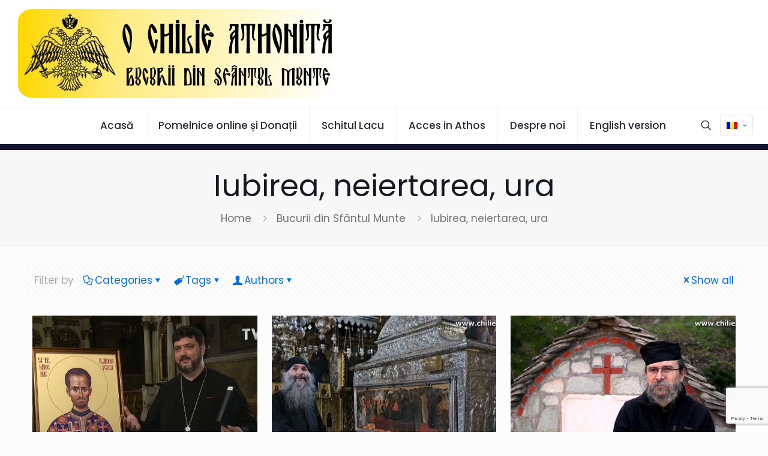

--- FILE ---
content_type: text/html; charset=UTF-8
request_url: https://www.chilieathonita.ro/category/iubirea-neiertarea-ura/page/6/
body_size: 41514
content:
<!DOCTYPE html>
<html lang="ro-RO" class="no-js " itemscope itemtype="https://schema.org/WebPage" >

<head>

<meta charset="UTF-8" />
<meta name='robots' content='index, follow, max-image-preview:large, max-snippet:-1, max-video-preview:-1' />
<meta name="description" content="Bucurii din Sfântul Munte"/>
<meta name="format-detection" content="telephone=no">
<meta name="viewport" content="width=device-width, initial-scale=1, maximum-scale=1" />
<meta name="theme-color" content="#ffffff" media="(prefers-color-scheme: light)">
<meta name="theme-color" content="#ffffff" media="(prefers-color-scheme: dark)">

	<!-- This site is optimized with the Yoast SEO Premium plugin v26.5 (Yoast SEO v26.5) - https://yoast.com/wordpress/plugins/seo/ -->
	<title>Arhive Iubirea, neiertarea, ura - Pagina 6 din 113 - O Chilie Athonită: Bucurii din Sfântul Munte</title>
	<link rel="canonical" href="https://www.chilieathonita.ro/category/iubirea-neiertarea-ura/page/6/" />
	<link rel="prev" href="https://www.chilieathonita.ro/category/iubirea-neiertarea-ura/page/5/" />
	<link rel="next" href="https://www.chilieathonita.ro/category/iubirea-neiertarea-ura/page/7/" />
	<meta property="og:locale" content="ro_RO" />
	<meta property="og:type" content="article" />
	<meta property="og:title" content="Arhive Iubirea, neiertarea, ura" />
	<meta property="og:url" content="https://www.chilieathonita.ro/category/iubirea-neiertarea-ura/" />
	<meta property="og:site_name" content="O Chilie Athonită: Bucurii din Sfântul Munte" />
	<meta name="twitter:card" content="summary_large_image" />
	<meta name="twitter:site" content="@chilieathonita" />
	<script type="application/ld+json" class="yoast-schema-graph">{"@context":"https://schema.org","@graph":[{"@type":"CollectionPage","@id":"https://www.chilieathonita.ro/category/iubirea-neiertarea-ura/","url":"https://www.chilieathonita.ro/category/iubirea-neiertarea-ura/page/6/","name":"Arhive Iubirea, neiertarea, ura - Pagina 6 din 113 - O Chilie Athonită: Bucurii din Sfântul Munte","isPartOf":{"@id":"https://www.chilieathonita.ro/#website"},"primaryImageOfPage":{"@id":"https://www.chilieathonita.ro/category/iubirea-neiertarea-ura/page/6/#primaryimage"},"image":{"@id":"https://www.chilieathonita.ro/category/iubirea-neiertarea-ura/page/6/#primaryimage"},"thumbnailUrl":"https://chilieathonita.b-cdn.net//wp-content/uploads/2025/10/maxresdefault-65.jpg","breadcrumb":{"@id":"https://www.chilieathonita.ro/category/iubirea-neiertarea-ura/page/6/#breadcrumb"},"inLanguage":"ro-RO"},{"@type":"ImageObject","inLanguage":"ro-RO","@id":"https://www.chilieathonita.ro/category/iubirea-neiertarea-ura/page/6/#primaryimage","url":"https://chilieathonita.b-cdn.net//wp-content/uploads/2025/10/maxresdefault-65.jpg","contentUrl":"https://chilieathonita.b-cdn.net//wp-content/uploads/2025/10/maxresdefault-65.jpg","width":1280,"height":720},{"@type":"BreadcrumbList","@id":"https://www.chilieathonita.ro/category/iubirea-neiertarea-ura/page/6/#breadcrumb","itemListElement":[{"@type":"ListItem","position":1,"name":"Prima pagină","item":"https://www.chilieathonita.ro/"},{"@type":"ListItem","position":2,"name":"Iubirea, neiertarea, ura"}]},{"@type":"WebSite","@id":"https://www.chilieathonita.ro/#website","url":"https://www.chilieathonita.ro/","name":"O Chilie Athonită: Bucurii din Sfântul Munte","description":"Bucurii din Sfântul Munte","publisher":{"@id":"https://www.chilieathonita.ro/#organization"},"potentialAction":[{"@type":"SearchAction","target":{"@type":"EntryPoint","urlTemplate":"https://www.chilieathonita.ro/?s={search_term_string}"},"query-input":{"@type":"PropertyValueSpecification","valueRequired":true,"valueName":"search_term_string"}}],"inLanguage":"ro-RO"},{"@type":"Organization","@id":"https://www.chilieathonita.ro/#organization","name":"Chilia „Intrarea în Biserică a Maicii Domnului”, Schitul Lacu, Sfântul Munte Athos","url":"https://www.chilieathonita.ro/","logo":{"@type":"ImageObject","inLanguage":"ro-RO","@id":"https://www.chilieathonita.ro/#/schema/logo/image/","url":"https://chilieathonita.b-cdn.net//wp-content/uploads/2021/06/Athos-flag.jpg","contentUrl":"https://chilieathonita.b-cdn.net//wp-content/uploads/2021/06/Athos-flag.jpg","width":100,"height":100,"caption":"Chilia „Intrarea în Biserică a Maicii Domnului”, Schitul Lacu, Sfântul Munte Athos"},"image":{"@id":"https://www.chilieathonita.ro/#/schema/logo/image/"},"sameAs":["https://www.facebook.com/OChilieAthonita","https://x.com/chilieathonita","https://www.youtube.com/channel/UCXeL7t3ln7J0DcdzB1Qaamw"]}]}</script>
	<!-- / Yoast SEO Premium plugin. -->


<link rel="alternate" type="application/rss+xml" title="O Chilie Athonită: Bucurii din Sfântul Munte &raquo; Flux" href="https://www.chilieathonita.ro/feed/" />
<link rel="alternate" type="application/rss+xml" title="O Chilie Athonită: Bucurii din Sfântul Munte &raquo; Flux comentarii" href="https://www.chilieathonita.ro/comments/feed/" />
<link rel="alternate" type="application/rss+xml" title="O Chilie Athonită: Bucurii din Sfântul Munte &raquo; Flux categorie Iubirea, neiertarea, ura" href="https://www.chilieathonita.ro/category/iubirea-neiertarea-ura/feed/" />
		<!-- This site uses the Google Analytics by MonsterInsights plugin v9.10.1 - Using Analytics tracking - https://www.monsterinsights.com/ -->
							<script src="//www.googletagmanager.com/gtag/js?id=G-VRBHPBNDNZ"  data-cfasync="false" data-wpfc-render="false" type="text/javascript" async></script>
			<script data-cfasync="false" data-wpfc-render="false" type="text/javascript">
				var mi_version = '9.10.1';
				var mi_track_user = true;
				var mi_no_track_reason = '';
								var MonsterInsightsDefaultLocations = {"page_location":"https:\/\/www.chilieathonita.ro\/category\/iubirea-neiertarea-ura\/page\/6\/"};
								if ( typeof MonsterInsightsPrivacyGuardFilter === 'function' ) {
					var MonsterInsightsLocations = (typeof MonsterInsightsExcludeQuery === 'object') ? MonsterInsightsPrivacyGuardFilter( MonsterInsightsExcludeQuery ) : MonsterInsightsPrivacyGuardFilter( MonsterInsightsDefaultLocations );
				} else {
					var MonsterInsightsLocations = (typeof MonsterInsightsExcludeQuery === 'object') ? MonsterInsightsExcludeQuery : MonsterInsightsDefaultLocations;
				}

								var disableStrs = [
										'ga-disable-G-VRBHPBNDNZ',
									];

				/* Function to detect opted out users */
				function __gtagTrackerIsOptedOut() {
					for (var index = 0; index < disableStrs.length; index++) {
						if (document.cookie.indexOf(disableStrs[index] + '=true') > -1) {
							return true;
						}
					}

					return false;
				}

				/* Disable tracking if the opt-out cookie exists. */
				if (__gtagTrackerIsOptedOut()) {
					for (var index = 0; index < disableStrs.length; index++) {
						window[disableStrs[index]] = true;
					}
				}

				/* Opt-out function */
				function __gtagTrackerOptout() {
					for (var index = 0; index < disableStrs.length; index++) {
						document.cookie = disableStrs[index] + '=true; expires=Thu, 31 Dec 2099 23:59:59 UTC; path=/';
						window[disableStrs[index]] = true;
					}
				}

				if ('undefined' === typeof gaOptout) {
					function gaOptout() {
						__gtagTrackerOptout();
					}
				}
								window.dataLayer = window.dataLayer || [];

				window.MonsterInsightsDualTracker = {
					helpers: {},
					trackers: {},
				};
				if (mi_track_user) {
					function __gtagDataLayer() {
						dataLayer.push(arguments);
					}

					function __gtagTracker(type, name, parameters) {
						if (!parameters) {
							parameters = {};
						}

						if (parameters.send_to) {
							__gtagDataLayer.apply(null, arguments);
							return;
						}

						if (type === 'event') {
														parameters.send_to = monsterinsights_frontend.v4_id;
							var hookName = name;
							if (typeof parameters['event_category'] !== 'undefined') {
								hookName = parameters['event_category'] + ':' + name;
							}

							if (typeof MonsterInsightsDualTracker.trackers[hookName] !== 'undefined') {
								MonsterInsightsDualTracker.trackers[hookName](parameters);
							} else {
								__gtagDataLayer('event', name, parameters);
							}
							
						} else {
							__gtagDataLayer.apply(null, arguments);
						}
					}

					__gtagTracker('js', new Date());
					__gtagTracker('set', {
						'developer_id.dZGIzZG': true,
											});
					if ( MonsterInsightsLocations.page_location ) {
						__gtagTracker('set', MonsterInsightsLocations);
					}
										__gtagTracker('config', 'G-VRBHPBNDNZ', {"forceSSL":"true","link_attribution":"true"} );
										window.gtag = __gtagTracker;										(function () {
						/* https://developers.google.com/analytics/devguides/collection/analyticsjs/ */
						/* ga and __gaTracker compatibility shim. */
						var noopfn = function () {
							return null;
						};
						var newtracker = function () {
							return new Tracker();
						};
						var Tracker = function () {
							return null;
						};
						var p = Tracker.prototype;
						p.get = noopfn;
						p.set = noopfn;
						p.send = function () {
							var args = Array.prototype.slice.call(arguments);
							args.unshift('send');
							__gaTracker.apply(null, args);
						};
						var __gaTracker = function () {
							var len = arguments.length;
							if (len === 0) {
								return;
							}
							var f = arguments[len - 1];
							if (typeof f !== 'object' || f === null || typeof f.hitCallback !== 'function') {
								if ('send' === arguments[0]) {
									var hitConverted, hitObject = false, action;
									if ('event' === arguments[1]) {
										if ('undefined' !== typeof arguments[3]) {
											hitObject = {
												'eventAction': arguments[3],
												'eventCategory': arguments[2],
												'eventLabel': arguments[4],
												'value': arguments[5] ? arguments[5] : 1,
											}
										}
									}
									if ('pageview' === arguments[1]) {
										if ('undefined' !== typeof arguments[2]) {
											hitObject = {
												'eventAction': 'page_view',
												'page_path': arguments[2],
											}
										}
									}
									if (typeof arguments[2] === 'object') {
										hitObject = arguments[2];
									}
									if (typeof arguments[5] === 'object') {
										Object.assign(hitObject, arguments[5]);
									}
									if ('undefined' !== typeof arguments[1].hitType) {
										hitObject = arguments[1];
										if ('pageview' === hitObject.hitType) {
											hitObject.eventAction = 'page_view';
										}
									}
									if (hitObject) {
										action = 'timing' === arguments[1].hitType ? 'timing_complete' : hitObject.eventAction;
										hitConverted = mapArgs(hitObject);
										__gtagTracker('event', action, hitConverted);
									}
								}
								return;
							}

							function mapArgs(args) {
								var arg, hit = {};
								var gaMap = {
									'eventCategory': 'event_category',
									'eventAction': 'event_action',
									'eventLabel': 'event_label',
									'eventValue': 'event_value',
									'nonInteraction': 'non_interaction',
									'timingCategory': 'event_category',
									'timingVar': 'name',
									'timingValue': 'value',
									'timingLabel': 'event_label',
									'page': 'page_path',
									'location': 'page_location',
									'title': 'page_title',
									'referrer' : 'page_referrer',
								};
								for (arg in args) {
																		if (!(!args.hasOwnProperty(arg) || !gaMap.hasOwnProperty(arg))) {
										hit[gaMap[arg]] = args[arg];
									} else {
										hit[arg] = args[arg];
									}
								}
								return hit;
							}

							try {
								f.hitCallback();
							} catch (ex) {
							}
						};
						__gaTracker.create = newtracker;
						__gaTracker.getByName = newtracker;
						__gaTracker.getAll = function () {
							return [];
						};
						__gaTracker.remove = noopfn;
						__gaTracker.loaded = true;
						window['__gaTracker'] = __gaTracker;
					})();
									} else {
										console.log("");
					(function () {
						function __gtagTracker() {
							return null;
						}

						window['__gtagTracker'] = __gtagTracker;
						window['gtag'] = __gtagTracker;
					})();
									}
			</script>
							<!-- / Google Analytics by MonsterInsights -->
		<style id='wp-img-auto-sizes-contain-inline-css' type='text/css'>
img:is([sizes=auto i],[sizes^="auto," i]){contain-intrinsic-size:3000px 1500px}
/*# sourceURL=wp-img-auto-sizes-contain-inline-css */
</style>
<style id='wp-emoji-styles-inline-css' type='text/css'>

	img.wp-smiley, img.emoji {
		display: inline !important;
		border: none !important;
		box-shadow: none !important;
		height: 1em !important;
		width: 1em !important;
		margin: 0 0.07em !important;
		vertical-align: -0.1em !important;
		background: none !important;
		padding: 0 !important;
	}
/*# sourceURL=wp-emoji-styles-inline-css */
</style>
<link rel='stylesheet' id='wp-block-library-css' href='https://chilieathonita.b-cdn.net//wp-includes/css/dist/block-library/style.min.css?ver=6.9' type='text/css' media='all' />
<style id='wp-block-group-inline-css' type='text/css'>
.wp-block-group{box-sizing:border-box}:where(.wp-block-group.wp-block-group-is-layout-constrained){position:relative}
/*# sourceURL=https://chilieathonita.b-cdn.net//wp-includes/blocks/group/style.min.css */
</style>
<style id='wp-block-paragraph-inline-css' type='text/css'>
.is-small-text{font-size:.875em}.is-regular-text{font-size:1em}.is-large-text{font-size:2.25em}.is-larger-text{font-size:3em}.has-drop-cap:not(:focus):first-letter{float:left;font-size:8.4em;font-style:normal;font-weight:100;line-height:.68;margin:.05em .1em 0 0;text-transform:uppercase}body.rtl .has-drop-cap:not(:focus):first-letter{float:none;margin-left:.1em}p.has-drop-cap.has-background{overflow:hidden}:root :where(p.has-background){padding:1.25em 2.375em}:where(p.has-text-color:not(.has-link-color)) a{color:inherit}p.has-text-align-left[style*="writing-mode:vertical-lr"],p.has-text-align-right[style*="writing-mode:vertical-rl"]{rotate:180deg}
/*# sourceURL=https://chilieathonita.b-cdn.net//wp-includes/blocks/paragraph/style.min.css */
</style>
<style id='global-styles-inline-css' type='text/css'>
:root{--wp--preset--aspect-ratio--square: 1;--wp--preset--aspect-ratio--4-3: 4/3;--wp--preset--aspect-ratio--3-4: 3/4;--wp--preset--aspect-ratio--3-2: 3/2;--wp--preset--aspect-ratio--2-3: 2/3;--wp--preset--aspect-ratio--16-9: 16/9;--wp--preset--aspect-ratio--9-16: 9/16;--wp--preset--color--black: #000000;--wp--preset--color--cyan-bluish-gray: #abb8c3;--wp--preset--color--white: #ffffff;--wp--preset--color--pale-pink: #f78da7;--wp--preset--color--vivid-red: #cf2e2e;--wp--preset--color--luminous-vivid-orange: #ff6900;--wp--preset--color--luminous-vivid-amber: #fcb900;--wp--preset--color--light-green-cyan: #7bdcb5;--wp--preset--color--vivid-green-cyan: #00d084;--wp--preset--color--pale-cyan-blue: #8ed1fc;--wp--preset--color--vivid-cyan-blue: #0693e3;--wp--preset--color--vivid-purple: #9b51e0;--wp--preset--gradient--vivid-cyan-blue-to-vivid-purple: linear-gradient(135deg,rgb(6,147,227) 0%,rgb(155,81,224) 100%);--wp--preset--gradient--light-green-cyan-to-vivid-green-cyan: linear-gradient(135deg,rgb(122,220,180) 0%,rgb(0,208,130) 100%);--wp--preset--gradient--luminous-vivid-amber-to-luminous-vivid-orange: linear-gradient(135deg,rgb(252,185,0) 0%,rgb(255,105,0) 100%);--wp--preset--gradient--luminous-vivid-orange-to-vivid-red: linear-gradient(135deg,rgb(255,105,0) 0%,rgb(207,46,46) 100%);--wp--preset--gradient--very-light-gray-to-cyan-bluish-gray: linear-gradient(135deg,rgb(238,238,238) 0%,rgb(169,184,195) 100%);--wp--preset--gradient--cool-to-warm-spectrum: linear-gradient(135deg,rgb(74,234,220) 0%,rgb(151,120,209) 20%,rgb(207,42,186) 40%,rgb(238,44,130) 60%,rgb(251,105,98) 80%,rgb(254,248,76) 100%);--wp--preset--gradient--blush-light-purple: linear-gradient(135deg,rgb(255,206,236) 0%,rgb(152,150,240) 100%);--wp--preset--gradient--blush-bordeaux: linear-gradient(135deg,rgb(254,205,165) 0%,rgb(254,45,45) 50%,rgb(107,0,62) 100%);--wp--preset--gradient--luminous-dusk: linear-gradient(135deg,rgb(255,203,112) 0%,rgb(199,81,192) 50%,rgb(65,88,208) 100%);--wp--preset--gradient--pale-ocean: linear-gradient(135deg,rgb(255,245,203) 0%,rgb(182,227,212) 50%,rgb(51,167,181) 100%);--wp--preset--gradient--electric-grass: linear-gradient(135deg,rgb(202,248,128) 0%,rgb(113,206,126) 100%);--wp--preset--gradient--midnight: linear-gradient(135deg,rgb(2,3,129) 0%,rgb(40,116,252) 100%);--wp--preset--font-size--small: 13px;--wp--preset--font-size--medium: 20px;--wp--preset--font-size--large: 36px;--wp--preset--font-size--x-large: 42px;--wp--preset--spacing--20: 0.44rem;--wp--preset--spacing--30: 0.67rem;--wp--preset--spacing--40: 1rem;--wp--preset--spacing--50: 1.5rem;--wp--preset--spacing--60: 2.25rem;--wp--preset--spacing--70: 3.38rem;--wp--preset--spacing--80: 5.06rem;--wp--preset--shadow--natural: 6px 6px 9px rgba(0, 0, 0, 0.2);--wp--preset--shadow--deep: 12px 12px 50px rgba(0, 0, 0, 0.4);--wp--preset--shadow--sharp: 6px 6px 0px rgba(0, 0, 0, 0.2);--wp--preset--shadow--outlined: 6px 6px 0px -3px rgb(255, 255, 255), 6px 6px rgb(0, 0, 0);--wp--preset--shadow--crisp: 6px 6px 0px rgb(0, 0, 0);}:where(.is-layout-flex){gap: 0.5em;}:where(.is-layout-grid){gap: 0.5em;}body .is-layout-flex{display: flex;}.is-layout-flex{flex-wrap: wrap;align-items: center;}.is-layout-flex > :is(*, div){margin: 0;}body .is-layout-grid{display: grid;}.is-layout-grid > :is(*, div){margin: 0;}:where(.wp-block-columns.is-layout-flex){gap: 2em;}:where(.wp-block-columns.is-layout-grid){gap: 2em;}:where(.wp-block-post-template.is-layout-flex){gap: 1.25em;}:where(.wp-block-post-template.is-layout-grid){gap: 1.25em;}.has-black-color{color: var(--wp--preset--color--black) !important;}.has-cyan-bluish-gray-color{color: var(--wp--preset--color--cyan-bluish-gray) !important;}.has-white-color{color: var(--wp--preset--color--white) !important;}.has-pale-pink-color{color: var(--wp--preset--color--pale-pink) !important;}.has-vivid-red-color{color: var(--wp--preset--color--vivid-red) !important;}.has-luminous-vivid-orange-color{color: var(--wp--preset--color--luminous-vivid-orange) !important;}.has-luminous-vivid-amber-color{color: var(--wp--preset--color--luminous-vivid-amber) !important;}.has-light-green-cyan-color{color: var(--wp--preset--color--light-green-cyan) !important;}.has-vivid-green-cyan-color{color: var(--wp--preset--color--vivid-green-cyan) !important;}.has-pale-cyan-blue-color{color: var(--wp--preset--color--pale-cyan-blue) !important;}.has-vivid-cyan-blue-color{color: var(--wp--preset--color--vivid-cyan-blue) !important;}.has-vivid-purple-color{color: var(--wp--preset--color--vivid-purple) !important;}.has-black-background-color{background-color: var(--wp--preset--color--black) !important;}.has-cyan-bluish-gray-background-color{background-color: var(--wp--preset--color--cyan-bluish-gray) !important;}.has-white-background-color{background-color: var(--wp--preset--color--white) !important;}.has-pale-pink-background-color{background-color: var(--wp--preset--color--pale-pink) !important;}.has-vivid-red-background-color{background-color: var(--wp--preset--color--vivid-red) !important;}.has-luminous-vivid-orange-background-color{background-color: var(--wp--preset--color--luminous-vivid-orange) !important;}.has-luminous-vivid-amber-background-color{background-color: var(--wp--preset--color--luminous-vivid-amber) !important;}.has-light-green-cyan-background-color{background-color: var(--wp--preset--color--light-green-cyan) !important;}.has-vivid-green-cyan-background-color{background-color: var(--wp--preset--color--vivid-green-cyan) !important;}.has-pale-cyan-blue-background-color{background-color: var(--wp--preset--color--pale-cyan-blue) !important;}.has-vivid-cyan-blue-background-color{background-color: var(--wp--preset--color--vivid-cyan-blue) !important;}.has-vivid-purple-background-color{background-color: var(--wp--preset--color--vivid-purple) !important;}.has-black-border-color{border-color: var(--wp--preset--color--black) !important;}.has-cyan-bluish-gray-border-color{border-color: var(--wp--preset--color--cyan-bluish-gray) !important;}.has-white-border-color{border-color: var(--wp--preset--color--white) !important;}.has-pale-pink-border-color{border-color: var(--wp--preset--color--pale-pink) !important;}.has-vivid-red-border-color{border-color: var(--wp--preset--color--vivid-red) !important;}.has-luminous-vivid-orange-border-color{border-color: var(--wp--preset--color--luminous-vivid-orange) !important;}.has-luminous-vivid-amber-border-color{border-color: var(--wp--preset--color--luminous-vivid-amber) !important;}.has-light-green-cyan-border-color{border-color: var(--wp--preset--color--light-green-cyan) !important;}.has-vivid-green-cyan-border-color{border-color: var(--wp--preset--color--vivid-green-cyan) !important;}.has-pale-cyan-blue-border-color{border-color: var(--wp--preset--color--pale-cyan-blue) !important;}.has-vivid-cyan-blue-border-color{border-color: var(--wp--preset--color--vivid-cyan-blue) !important;}.has-vivid-purple-border-color{border-color: var(--wp--preset--color--vivid-purple) !important;}.has-vivid-cyan-blue-to-vivid-purple-gradient-background{background: var(--wp--preset--gradient--vivid-cyan-blue-to-vivid-purple) !important;}.has-light-green-cyan-to-vivid-green-cyan-gradient-background{background: var(--wp--preset--gradient--light-green-cyan-to-vivid-green-cyan) !important;}.has-luminous-vivid-amber-to-luminous-vivid-orange-gradient-background{background: var(--wp--preset--gradient--luminous-vivid-amber-to-luminous-vivid-orange) !important;}.has-luminous-vivid-orange-to-vivid-red-gradient-background{background: var(--wp--preset--gradient--luminous-vivid-orange-to-vivid-red) !important;}.has-very-light-gray-to-cyan-bluish-gray-gradient-background{background: var(--wp--preset--gradient--very-light-gray-to-cyan-bluish-gray) !important;}.has-cool-to-warm-spectrum-gradient-background{background: var(--wp--preset--gradient--cool-to-warm-spectrum) !important;}.has-blush-light-purple-gradient-background{background: var(--wp--preset--gradient--blush-light-purple) !important;}.has-blush-bordeaux-gradient-background{background: var(--wp--preset--gradient--blush-bordeaux) !important;}.has-luminous-dusk-gradient-background{background: var(--wp--preset--gradient--luminous-dusk) !important;}.has-pale-ocean-gradient-background{background: var(--wp--preset--gradient--pale-ocean) !important;}.has-electric-grass-gradient-background{background: var(--wp--preset--gradient--electric-grass) !important;}.has-midnight-gradient-background{background: var(--wp--preset--gradient--midnight) !important;}.has-small-font-size{font-size: var(--wp--preset--font-size--small) !important;}.has-medium-font-size{font-size: var(--wp--preset--font-size--medium) !important;}.has-large-font-size{font-size: var(--wp--preset--font-size--large) !important;}.has-x-large-font-size{font-size: var(--wp--preset--font-size--x-large) !important;}
/*# sourceURL=global-styles-inline-css */
</style>

<style id='classic-theme-styles-inline-css' type='text/css'>
/*! This file is auto-generated */
.wp-block-button__link{color:#fff;background-color:#32373c;border-radius:9999px;box-shadow:none;text-decoration:none;padding:calc(.667em + 2px) calc(1.333em + 2px);font-size:1.125em}.wp-block-file__button{background:#32373c;color:#fff;text-decoration:none}
/*# sourceURL=/wp-includes/css/classic-themes.min.css */
</style>
<link rel='stylesheet' id='wpml-blocks-css' href='https://chilieathonita.b-cdn.net//wp-content/cache/speedycache/www.chilieathonita.ro/assets/4940e4ae72b6124a-styles.css' type='text/css' media='all' />
<link rel='stylesheet' id='contact-form-7-css' href='https://chilieathonita.b-cdn.net//wp-content/cache/speedycache/www.chilieathonita.ro/assets/64ac31699f5326cb-styles.css' type='text/css' media='all' />
<link rel='stylesheet' id='mptt-style-css' href='https://chilieathonita.b-cdn.net//wp-content/cache/speedycache/www.chilieathonita.ro/assets/7d2f670b51db087d-style.css' type='text/css' media='all' />
<link rel='stylesheet' id='wppopups-pro-css' href='https://chilieathonita.b-cdn.net//wp-content/cache/speedycache/www.chilieathonita.ro/assets/b114af10d5aa6286-wppopups.css' type='text/css' media='all' />
<link rel='stylesheet' id='wpml-legacy-horizontal-list-0-css' href='https://chilieathonita.b-cdn.net//wp-content/plugins/sitepress-multilingual-cms/templates/language-switchers/legacy-list-horizontal/style.min.css?ver=1' type='text/css' media='all' />
<style id='wpml-legacy-horizontal-list-0-inline-css' type='text/css'>
.wpml-ls-statics-footer a, .wpml-ls-statics-footer .wpml-ls-sub-menu a, .wpml-ls-statics-footer .wpml-ls-sub-menu a:link, .wpml-ls-statics-footer li:not(.wpml-ls-current-language) .wpml-ls-link, .wpml-ls-statics-footer li:not(.wpml-ls-current-language) .wpml-ls-link:link {color:#444444;background-color:#ffffff;}.wpml-ls-statics-footer a, .wpml-ls-statics-footer .wpml-ls-sub-menu a:hover,.wpml-ls-statics-footer .wpml-ls-sub-menu a:focus, .wpml-ls-statics-footer .wpml-ls-sub-menu a:link:hover, .wpml-ls-statics-footer .wpml-ls-sub-menu a:link:focus {color:#000000;background-color:#eeeeee;}.wpml-ls-statics-footer .wpml-ls-current-language > a {color:#444444;background-color:#ffffff;}.wpml-ls-statics-footer .wpml-ls-current-language:hover>a, .wpml-ls-statics-footer .wpml-ls-current-language>a:focus {color:#000000;background-color:#eeeeee;}
.wpml-ls-display{display:inline!important}
/*# sourceURL=wpml-legacy-horizontal-list-0-inline-css */
</style>
<link rel='stylesheet' id='cms-navigation-style-base-css' href='https://chilieathonita.b-cdn.net//wp-content/cache/speedycache/www.chilieathonita.ro/assets/7e1007fa3b22a2dd-cms-navigation-base.css' type='text/css' media='screen' />
<link rel='stylesheet' id='cms-navigation-style-css' href='https://chilieathonita.b-cdn.net//wp-content/cache/speedycache/www.chilieathonita.ro/assets/bead30b2dc0d930e-cms-navigation.css' type='text/css' media='screen' />
<link rel='stylesheet' id='wppopups-base-css' href='https://chilieathonita.b-cdn.net//wp-content/cache/speedycache/www.chilieathonita.ro/assets/8bfc15a646d14faf-wppopups-base.css' type='text/css' media='all' />
<link rel='stylesheet' id='mfn-be-css' href='https://chilieathonita.b-cdn.net//wp-content/cache/speedycache/www.chilieathonita.ro/assets/66cccd32a4a84ab9-be.css' type='text/css' media='all' />
<link rel='stylesheet' id='mfn-animations-css' href='https://chilieathonita.b-cdn.net//wp-content/themes/betheme/assets/animations/animations.min.css?ver=28.1.13' type='text/css' media='all' />
<link rel='stylesheet' id='mfn-font-awesome-css' href='https://chilieathonita.b-cdn.net//wp-content/cache/speedycache/www.chilieathonita.ro/assets/3b513906d0433860-fontawesome.css' type='text/css' media='all' />
<link rel='stylesheet' id='mfn-responsive-css' href='https://chilieathonita.b-cdn.net//wp-content/cache/speedycache/www.chilieathonita.ro/assets/7ac6302dc8600e28-responsive.css' type='text/css' media='all' />
<link rel='stylesheet' id='mfn-local-fonts-css' href='https://chilieathonita.b-cdn.net//wp-content/cache/speedycache/www.chilieathonita.ro/assets/d249841704798fa8-mfn-local-fonts.css' type='text/css' media='all' />
<link rel='stylesheet' id='newsletter-css' href='https://chilieathonita.b-cdn.net//wp-content/cache/speedycache/www.chilieathonita.ro/assets/689d862214578091-style.css' type='text/css' media='all' />
<link rel='stylesheet' id='newsletter-leads-css' href='https://chilieathonita.b-cdn.net//wp-content/cache/speedycache/www.chilieathonita.ro/assets/2c1f7f3aeb7e7124-leads.css' type='text/css' media='all' />
<style id='newsletter-leads-inline-css' type='text/css'>
#tnp-modal-content {
    height: 500px;
    width: 650px;
    background-color: #204f56 !important;
    background-image: none;
    background-repeat: no-repeat;
    background-size: cover;
    color: #ffffff;
}

#tnp-modal-body {
    color: #ffffff;
}

#tnp-modal-body .tnp-privacy-field {
    color: #ffffff;
}

#tnp-modal-body .tnp-privacy-field label a {
    color: #ffffff;
}

#tnp-modal-content input.tnp-submit {
    background-color: #ee7e33;
    border: none;
    background-image: none;
    color: #fff;
    cursor: pointer;
}

/*# sourceURL=newsletter-leads-inline-css */
</style>
<link rel='stylesheet' id='heateor_sssp_frontend_css-css' href='https://chilieathonita.b-cdn.net//wp-content/cache/speedycache/www.chilieathonita.ro/assets/997fd8041f697e66-sassy-social-share-pro-public.css' type='text/css' media='all' />
<style id='heateor_sssp_frontend_css-inline-css' type='text/css'>
div.heateor_sssp_horizontal_sharing a{width:11.5%!important}div.heateor_sssp_horizontal_sharing span.heateor_sssp_svg{width:calc(100% - 1px)!important;}div.heateorSsspTCBackground{width:100%!important}.heateor_sssp_button_instagram span.heateor_sssp_svg,a.heateor_sssp_instagram span.heateor_sssp_svg{background:radial-gradient(circle at 30% 107%,#fdf497 0,#fdf497 5%,#fd5949 45%,#d6249f 60%,#285aeb 90%)}.heateor_sssp_horizontal_sharing span.heateor_sssp_svg,.heateor_sssp_standard_follow_icons_container .heateor_sssp_svg{color:#fff;border-width:0px;border-style:solid;border-color:transparent}.heateor_sssp_horizontal_sharing .heateorSsspTCBackground{color:#666}.heateor_sssp_horizontal_sharing span.heateor_sssp_svg:hover,.heateor_sssp_standard_follow_icons_container .heateor_sssp_svg:hover{border-color:transparent}.heateor_sssp_vertical_sharing span.heateor_sssp_svg,.heateor_sssp_floating_follow_icons_container .heateor_sssp_svg{color:#fff;border-width:0px;border-style:solid;border-color:transparent}.heateor_sssp_vertical_sharing .heateorSsspTCBackground{color:#666}.heateor_sssp_vertical_sharing span.heateor_sssp_svg:hover,.heateor_sssp_floating_follow_icons_container .heateor_sssp_svg:hover{border-color:transparent}div.heateor_sssp_mobile_footer{display:none;}@media screen and (max-width:783px) {div.heateorSsspTCBackground{width:100%!important;background-color:white!important}div.heateor_sssp_bottom_sharing{width:100%!important;left:0!important}div.heateor_sssp_bottom_sharing a{width:10%;margin:0!important;padding:0!important}div.heateor_sssp_bottom_sharing span.heateor_sssp_svg{width:100%!important}div.heateor_sssp_bottom_sharing div.heateorSsspTotalShareCount{font-size:.6em!important;line-height:28px!important}div.heateor_sssp_bottom_sharing div.heateorSsspTotalShareText{font-size:.5em!important;line-height:0px!important}div.heateor_sssp_mobile_footer{display:block;height:40px;}.heateor_sssp_bottom_sharing{padding:0!important;bottom:-2px;top:auto!important}.heateor_sssp_bottom_sharing .heateor_sssp_square_count{line-height: inherit;}.heateor_sssp_bottom_sharing .heateorSsspSharingArrow{display:none;}.heateor_sssp_bottom_sharing .heateorSsspTCBackground{margin-right:1.1em}}div.heateor_sssp_vertical_sharing{display:none}div.heateor_sssp_sharing_title{text-align:center}div.heateor_sssp_sharing_ul{width:100%;text-align:center;}div.heateor_sssp_horizontal_sharing div.heateor_sssp_sharing_ul a{float:none!important;display:inline-block;}
/*# sourceURL=heateor_sssp_frontend_css-inline-css */
</style>
<link rel='stylesheet' id='tablepress-default-css' href='https://chilieathonita.b-cdn.net//wp-content/cache/speedycache/www.chilieathonita.ro/assets/b1ac309167eaeb0c-default.css' type='text/css' media='all' />
<style id='mfn-dynamic-inline-css' type='text/css'>
html{background-color:#FCFCFC}#Wrapper,#Content,.mfn-popup .mfn-popup-content,.mfn-off-canvas-sidebar .mfn-off-canvas-content-wrapper,.mfn-cart-holder,.mfn-header-login,#Top_bar .search_wrapper,#Top_bar .top_bar_right .mfn-live-search-box,.column_livesearch .mfn-live-search-wrapper,.column_livesearch .mfn-live-search-box{background-color:#FCFCFC}.layout-boxed.mfn-bebuilder-header.mfn-ui #Wrapper .mfn-only-sample-content{background-color:#FCFCFC}body:not(.template-slider) #Header{min-height:250px}body.header-below:not(.template-slider) #Header{padding-top:250px}#Footer .widgets_wrapper{padding:70px 0}.has-search-overlay.search-overlay-opened #search-overlay{background-color:rgba(0,0,0,0.6)}.elementor-page.elementor-default #Content .the_content .section_wrapper{max-width:100%}.elementor-page.elementor-default #Content .section.the_content{width:100%}.elementor-page.elementor-default #Content .section_wrapper .the_content_wrapper{margin-left:0;margin-right:0;width:100%}body,span.date_label,.timeline_items li h3 span,input[type="date"],input[type="text"],input[type="password"],input[type="tel"],input[type="email"],input[type="url"],textarea,select,.offer_li .title h3,.mfn-menu-item-megamenu{font-family:"Poppins"}.lead,.big{font-family:"Poppins"}#menu > ul > li > a,#overlay-menu ul li a{font-family:"Poppins"}#Subheader .title{font-family:"Poppins"}h1,h2,h3,h4,.text-logo #logo{font-family:"Poppins"}h5,h6{font-family:"Poppins"}blockquote{font-family:"Poppins"}.chart_box .chart .num,.counter .desc_wrapper .number-wrapper,.how_it_works .image .number,.pricing-box .plan-header .price,.quick_fact .number-wrapper,.woocommerce .product div.entry-summary .price{font-family:"Poppins"}body,.mfn-menu-item-megamenu{font-size:17px;line-height:28px;font-weight:400;letter-spacing:0px}.lead,.big{font-size:18px;line-height:30px;font-weight:400;letter-spacing:0px}#menu > ul > li > a,#overlay-menu ul li a{font-size:17px;font-weight:500;letter-spacing:0px}#overlay-menu ul li a{line-height:25.5px}#Subheader .title{font-size:50px;line-height:60px;font-weight:400;letter-spacing:0px}h1,.text-logo #logo{font-size:50px;line-height:60px;font-weight:500;letter-spacing:0px}h2{font-size:40px;line-height:50px;font-weight:500;letter-spacing:0px}h3,.woocommerce ul.products li.product h3,.woocommerce #customer_login h2{font-size:30px;line-height:40px;font-weight:400;letter-spacing:0px}h4,.woocommerce .woocommerce-order-details__title,.woocommerce .wc-bacs-bank-details-heading,.woocommerce .woocommerce-customer-details h2{font-size:22px;line-height:30px;font-weight:600;letter-spacing:0px}h5{font-size:20px;line-height:30px;font-weight:400;letter-spacing:0px}h6{font-size:17px;line-height:26px;font-weight:700;letter-spacing:0px}#Intro .intro-title{font-size:70px;line-height:70px;font-weight:400;letter-spacing:0px}@media only screen and (min-width:768px) and (max-width:959px){body,.mfn-menu-item-megamenu{font-size:14px;line-height:24px;font-weight:400;letter-spacing:0px}.lead,.big{font-size:15px;line-height:26px;font-weight:400;letter-spacing:0px}#menu > ul > li > a,#overlay-menu ul li a{font-size:14px;font-weight:500;letter-spacing:0px}#overlay-menu ul li a{line-height:21px}#Subheader .title{font-size:43px;line-height:51px;font-weight:400;letter-spacing:0px}h1,.text-logo #logo{font-size:43px;line-height:51px;font-weight:500;letter-spacing:0px}h2{font-size:34px;line-height:43px;font-weight:500;letter-spacing:0px}h3,.woocommerce ul.products li.product h3,.woocommerce #customer_login h2{font-size:26px;line-height:34px;font-weight:400;letter-spacing:0px}h4,.woocommerce .woocommerce-order-details__title,.woocommerce .wc-bacs-bank-details-heading,.woocommerce .woocommerce-customer-details h2{font-size:19px;line-height:26px;font-weight:600;letter-spacing:0px}h5{font-size:17px;line-height:26px;font-weight:400;letter-spacing:0px}h6{font-size:14px;line-height:22px;font-weight:700;letter-spacing:0px}#Intro .intro-title{font-size:60px;line-height:60px;font-weight:400;letter-spacing:0px}blockquote{font-size:15px}.chart_box .chart .num{font-size:45px;line-height:45px}.counter .desc_wrapper .number-wrapper{font-size:45px;line-height:45px}.counter .desc_wrapper .title{font-size:14px;line-height:18px}.faq .question .title{font-size:14px}.fancy_heading .title{font-size:38px;line-height:38px}.offer .offer_li .desc_wrapper .title h3{font-size:32px;line-height:32px}.offer_thumb_ul li.offer_thumb_li .desc_wrapper .title h3{font-size:32px;line-height:32px}.pricing-box .plan-header h2{font-size:27px;line-height:27px}.pricing-box .plan-header .price > span{font-size:40px;line-height:40px}.pricing-box .plan-header .price sup.currency{font-size:18px;line-height:18px}.pricing-box .plan-header .price sup.period{font-size:14px;line-height:14px}.quick_fact .number-wrapper{font-size:80px;line-height:80px}.trailer_box .desc h2{font-size:27px;line-height:27px}.widget > h3{font-size:17px;line-height:20px}}@media only screen and (min-width:480px) and (max-width:767px){body,.mfn-menu-item-megamenu{font-size:13px;line-height:21px;font-weight:400;letter-spacing:0px}.lead,.big{font-size:14px;line-height:23px;font-weight:400;letter-spacing:0px}#menu > ul > li > a,#overlay-menu ul li a{font-size:13px;font-weight:500;letter-spacing:0px}#overlay-menu ul li a{line-height:19.5px}#Subheader .title{font-size:38px;line-height:45px;font-weight:400;letter-spacing:0px}h1,.text-logo #logo{font-size:38px;line-height:45px;font-weight:500;letter-spacing:0px}h2{font-size:30px;line-height:38px;font-weight:500;letter-spacing:0px}h3,.woocommerce ul.products li.product h3,.woocommerce #customer_login h2{font-size:23px;line-height:30px;font-weight:400;letter-spacing:0px}h4,.woocommerce .woocommerce-order-details__title,.woocommerce .wc-bacs-bank-details-heading,.woocommerce .woocommerce-customer-details h2{font-size:17px;line-height:23px;font-weight:600;letter-spacing:0px}h5{font-size:15px;line-height:23px;font-weight:400;letter-spacing:0px}h6{font-size:13px;line-height:20px;font-weight:700;letter-spacing:0px}#Intro .intro-title{font-size:53px;line-height:53px;font-weight:400;letter-spacing:0px}blockquote{font-size:14px}.chart_box .chart .num{font-size:40px;line-height:40px}.counter .desc_wrapper .number-wrapper{font-size:40px;line-height:40px}.counter .desc_wrapper .title{font-size:13px;line-height:16px}.faq .question .title{font-size:13px}.fancy_heading .title{font-size:34px;line-height:34px}.offer .offer_li .desc_wrapper .title h3{font-size:28px;line-height:28px}.offer_thumb_ul li.offer_thumb_li .desc_wrapper .title h3{font-size:28px;line-height:28px}.pricing-box .plan-header h2{font-size:24px;line-height:24px}.pricing-box .plan-header .price > span{font-size:34px;line-height:34px}.pricing-box .plan-header .price sup.currency{font-size:16px;line-height:16px}.pricing-box .plan-header .price sup.period{font-size:13px;line-height:13px}.quick_fact .number-wrapper{font-size:70px;line-height:70px}.trailer_box .desc h2{font-size:24px;line-height:24px}.widget > h3{font-size:16px;line-height:19px}}@media only screen and (max-width:479px){body,.mfn-menu-item-megamenu{font-size:13px;line-height:19px;font-weight:400;letter-spacing:0px}.lead,.big{font-size:13px;line-height:19px;font-weight:400;letter-spacing:0px}#menu > ul > li > a,#overlay-menu ul li a{font-size:13px;font-weight:500;letter-spacing:0px}#overlay-menu ul li a{line-height:19.5px}#Subheader .title{font-size:30px;line-height:36px;font-weight:400;letter-spacing:0px}h1,.text-logo #logo{font-size:30px;line-height:36px;font-weight:500;letter-spacing:0px}h2{font-size:24px;line-height:30px;font-weight:500;letter-spacing:0px}h3,.woocommerce ul.products li.product h3,.woocommerce #customer_login h2{font-size:18px;line-height:24px;font-weight:400;letter-spacing:0px}h4,.woocommerce .woocommerce-order-details__title,.woocommerce .wc-bacs-bank-details-heading,.woocommerce .woocommerce-customer-details h2{font-size:13px;line-height:19px;font-weight:600;letter-spacing:0px}h5{font-size:13px;line-height:19px;font-weight:400;letter-spacing:0px}h6{font-size:13px;line-height:19px;font-weight:700;letter-spacing:0px}#Intro .intro-title{font-size:42px;line-height:42px;font-weight:400;letter-spacing:0px}blockquote{font-size:13px}.chart_box .chart .num{font-size:35px;line-height:35px}.counter .desc_wrapper .number-wrapper{font-size:35px;line-height:35px}.counter .desc_wrapper .title{font-size:13px;line-height:26px}.faq .question .title{font-size:13px}.fancy_heading .title{font-size:30px;line-height:30px}.offer .offer_li .desc_wrapper .title h3{font-size:26px;line-height:26px}.offer_thumb_ul li.offer_thumb_li .desc_wrapper .title h3{font-size:26px;line-height:26px}.pricing-box .plan-header h2{font-size:21px;line-height:21px}.pricing-box .plan-header .price > span{font-size:32px;line-height:32px}.pricing-box .plan-header .price sup.currency{font-size:14px;line-height:14px}.pricing-box .plan-header .price sup.period{font-size:13px;line-height:13px}.quick_fact .number-wrapper{font-size:60px;line-height:60px}.trailer_box .desc h2{font-size:21px;line-height:21px}.widget > h3{font-size:15px;line-height:18px}}.with_aside .sidebar.columns{width:23%}.with_aside .sections_group{width:77%}.aside_both .sidebar.columns{width:18%}.aside_both .sidebar.sidebar-1{margin-left:-82%}.aside_both .sections_group{width:64%;margin-left:18%}@media only screen and (min-width:1240px){#Wrapper,.with_aside .content_wrapper{max-width:1240px}body.layout-boxed.mfn-header-scrolled .mfn-header-tmpl.mfn-sticky-layout-width{max-width:1240px;left:0;right:0;margin-left:auto;margin-right:auto}body.layout-boxed:not(.mfn-header-scrolled) .mfn-header-tmpl.mfn-header-layout-width,body.layout-boxed .mfn-header-tmpl.mfn-header-layout-width:not(.mfn-hasSticky){max-width:1240px;left:0;right:0;margin-left:auto;margin-right:auto}body.layout-boxed.mfn-bebuilder-header.mfn-ui .mfn-only-sample-content{max-width:1240px;margin-left:auto;margin-right:auto}.section_wrapper,.container{max-width:1220px}.layout-boxed.header-boxed #Top_bar.is-sticky{max-width:1240px}}@media only screen and (max-width:767px){#Wrapper{max-width:calc(100% - 67px)}.content_wrapper .section_wrapper,.container,.four.columns .widget-area{max-width:550px !important;padding-left:33px;padding-right:33px}}body{--mfn-button-font-family:inherit;--mfn-button-font-size:14px;--mfn-button-font-weight:400;--mfn-button-font-style:inherit;--mfn-button-letter-spacing:0px;--mfn-button-padding:10px 20px 10px 20px;--mfn-button-border-width:0;--mfn-button-border-radius:3px 3px 3px 3px;--mfn-button-gap:10px;--mfn-button-transition:0.2s;--mfn-button-color:#626262;--mfn-button-color-hover:#626262;--mfn-button-bg:#dbdddf;--mfn-button-bg-hover:#d3d3d3;--mfn-button-border-color:transparent;--mfn-button-border-color-hover:transparent;--mfn-button-icon-color:#626262;--mfn-button-icon-color-hover:#626262;--mfn-button-box-shadow:unset;--mfn-button-theme-color:#ffffff;--mfn-button-theme-color-hover:#ffffff;--mfn-button-theme-bg:#0095eb;--mfn-button-theme-bg-hover:#007cc3;--mfn-button-theme-border-color:transparent;--mfn-button-theme-border-color-hover:transparent;--mfn-button-theme-icon-color:#ffffff;--mfn-button-theme-icon-color-hover:#ffffff;--mfn-button-theme-box-shadow:unset;--mfn-button-shop-color:#ffffff;--mfn-button-shop-color-hover:#ffffff;--mfn-button-shop-bg:#0095eb;--mfn-button-shop-bg-hover:#007cc3;--mfn-button-shop-border-color:transparent;--mfn-button-shop-border-color-hover:transparent;--mfn-button-shop-icon-color:#626262;--mfn-button-shop-icon-color-hover:#626262;--mfn-button-shop-box-shadow:unset;--mfn-button-action-color:#626262;--mfn-button-action-color-hover:#626262;--mfn-button-action-bg:#dbdddf;--mfn-button-action-bg-hover:#d3d3d3;--mfn-button-action-border-color:transparent;--mfn-button-action-border-color-hover:transparent;--mfn-button-action-icon-color:#626262;--mfn-button-action-icon-color-hover:#626262;--mfn-button-action-box-shadow:unset}@media only screen and (max-width:959px){body{}}@media only screen and (max-width:768px){body{}}.mfn-cookies,.mfn-cookies-reopen{--mfn-gdpr2-container-text-color:#626262;--mfn-gdpr2-container-strong-color:#07070a;--mfn-gdpr2-container-bg:#ffffff;--mfn-gdpr2-container-overlay:rgba(25,37,48,0.6);--mfn-gdpr2-details-box-bg:#fbfbfb;--mfn-gdpr2-details-switch-bg:#00032a;--mfn-gdpr2-details-switch-bg-active:#5acb65;--mfn-gdpr2-tabs-text-color:#07070a;--mfn-gdpr2-tabs-text-color-active:#0089f7;--mfn-gdpr2-tabs-border:rgba(8,8,14,0.1);--mfn-gdpr2-buttons-box-bg:#fbfbfb;--mfn-gdpr2-reopen-background:#ffffff;--mfn-gdpr2-reopen-color:#222222;--mfn-gdpr2-reopen-box-shadow:0 15px 30px 0 rgba(1,7,39,.13)}#Top_bar #logo,.header-fixed #Top_bar #logo,.header-plain #Top_bar #logo,.header-transparent #Top_bar #logo{height:60px;line-height:60px;padding:15px 0}.logo-overflow #Top_bar:not(.is-sticky) .logo{height:90px}#Top_bar .menu > li > a{padding:15px 0}.menu-highlight:not(.header-creative) #Top_bar .menu > li > a{margin:20px 0}.header-plain:not(.menu-highlight) #Top_bar .menu > li > a span:not(.description){line-height:90px}.header-fixed #Top_bar .menu > li > a{padding:30px 0}@media only screen and (max-width:767px){.mobile-header-mini #Top_bar #logo{height:50px!important;line-height:50px!important;margin:5px 0}}#Top_bar #logo img.svg{width:100px}.image_frame,.wp-caption{border-width:0px}.alert{border-radius:0px}#Top_bar .top_bar_right .top-bar-right-input input{width:200px}.mfn-live-search-box .mfn-live-search-list{max-height:300px}#Side_slide{right:-250px;width:250px}#Side_slide.left{left:-250px}.blog-teaser li .desc-wrapper .desc{background-position-y:-1px}.mfn-free-delivery-info{--mfn-free-delivery-bar:#0089F7;--mfn-free-delivery-bg:rgba(0,0,0,0.1);--mfn-free-delivery-achieved:#0089F7}#back_to_top i{color:#65666C}@media only screen and ( max-width:767px ){}@media only screen and (min-width:1240px){body:not(.header-simple) #Top_bar #menu{display:block!important}.tr-menu #Top_bar #menu{background:none!important}#Top_bar .menu > li > ul.mfn-megamenu > li{float:left}#Top_bar .menu > li > ul.mfn-megamenu > li.mfn-megamenu-cols-1{width:100%}#Top_bar .menu > li > ul.mfn-megamenu > li.mfn-megamenu-cols-2{width:50%}#Top_bar .menu > li > ul.mfn-megamenu > li.mfn-megamenu-cols-3{width:33.33%}#Top_bar .menu > li > ul.mfn-megamenu > li.mfn-megamenu-cols-4{width:25%}#Top_bar .menu > li > ul.mfn-megamenu > li.mfn-megamenu-cols-5{width:20%}#Top_bar .menu > li > ul.mfn-megamenu > li.mfn-megamenu-cols-6{width:16.66%}#Top_bar .menu > li > ul.mfn-megamenu > li > ul{display:block!important;position:inherit;left:auto;top:auto;border-width:0 1px 0 0}#Top_bar .menu > li > ul.mfn-megamenu > li:last-child > ul{border:0}#Top_bar .menu > li > ul.mfn-megamenu > li > ul li{width:auto}#Top_bar .menu > li > ul.mfn-megamenu a.mfn-megamenu-title{text-transform:uppercase;font-weight:400;background:none}#Top_bar .menu > li > ul.mfn-megamenu a .menu-arrow{display:none}.menuo-right #Top_bar .menu > li > ul.mfn-megamenu{left:0;width:98%!important;margin:0 1%;padding:20px 0}.menuo-right #Top_bar .menu > li > ul.mfn-megamenu-bg{box-sizing:border-box}#Top_bar .menu > li > ul.mfn-megamenu-bg{padding:20px 166px 20px 20px;background-repeat:no-repeat;background-position:right bottom}.rtl #Top_bar .menu > li > ul.mfn-megamenu-bg{padding-left:166px;padding-right:20px;background-position:left bottom}#Top_bar .menu > li > ul.mfn-megamenu-bg > li{background:none}#Top_bar .menu > li > ul.mfn-megamenu-bg > li a{border:none}#Top_bar .menu > li > ul.mfn-megamenu-bg > li > ul{background:none!important;-webkit-box-shadow:0 0 0 0;-moz-box-shadow:0 0 0 0;box-shadow:0 0 0 0}.mm-vertical #Top_bar .container{position:relative}.mm-vertical #Top_bar .top_bar_left{position:static}.mm-vertical #Top_bar .menu > li ul{box-shadow:0 0 0 0 transparent!important;background-image:none}.mm-vertical #Top_bar .menu > li > ul.mfn-megamenu{padding:20px 0}.mm-vertical.header-plain #Top_bar .menu > li > ul.mfn-megamenu{width:100%!important;margin:0}.mm-vertical #Top_bar .menu > li > ul.mfn-megamenu > li{display:table-cell;float:none!important;width:10%;padding:0 15px;border-right:1px solid rgba(0,0,0,0.05)}.mm-vertical #Top_bar .menu > li > ul.mfn-megamenu > li:last-child{border-right-width:0}.mm-vertical #Top_bar .menu > li > ul.mfn-megamenu > li.hide-border{border-right-width:0}.mm-vertical #Top_bar .menu > li > ul.mfn-megamenu > li a{border-bottom-width:0;padding:9px 15px;line-height:120%}.mm-vertical #Top_bar .menu > li > ul.mfn-megamenu a.mfn-megamenu-title{font-weight:700}.rtl .mm-vertical #Top_bar .menu > li > ul.mfn-megamenu > li:first-child{border-right-width:0}.rtl .mm-vertical #Top_bar .menu > li > ul.mfn-megamenu > li:last-child{border-right-width:1px}body.header-shop #Top_bar #menu{display:flex!important;background-color:transparent}.header-shop #Top_bar.is-sticky .top_bar_row_second{display:none}.header-plain:not(.menuo-right) #Header .top_bar_left{width:auto!important}.header-stack.header-center #Top_bar #menu{display:inline-block!important}.header-simple #Top_bar #menu{display:none;height:auto;width:300px;bottom:auto;top:100%;right:1px;position:absolute;margin:0}.header-simple #Header a.responsive-menu-toggle{display:block;right:10px}.header-simple #Top_bar #menu > ul{width:100%;float:left}.header-simple #Top_bar #menu ul li{width:100%;padding-bottom:0;border-right:0;position:relative}.header-simple #Top_bar #menu ul li a{padding:0 20px;margin:0;display:block;height:auto;line-height:normal;border:none}.header-simple #Top_bar #menu ul li a:not(.menu-toggle):after{display:none}.header-simple #Top_bar #menu ul li a span{border:none;line-height:44px;display:inline;padding:0}.header-simple #Top_bar #menu ul li.submenu .menu-toggle{display:block;position:absolute;right:0;top:0;width:44px;height:44px;line-height:44px;font-size:30px;font-weight:300;text-align:center;cursor:pointer;color:#444;opacity:0.33;transform:unset}.header-simple #Top_bar #menu ul li.submenu .menu-toggle:after{content:"+";position:static}.header-simple #Top_bar #menu ul li.hover > .menu-toggle:after{content:"-"}.header-simple #Top_bar #menu ul li.hover a{border-bottom:0}.header-simple #Top_bar #menu ul.mfn-megamenu li .menu-toggle{display:none}.header-simple #Top_bar #menu ul li ul{position:relative!important;left:0!important;top:0;padding:0;margin:0!important;width:auto!important;background-image:none}.header-simple #Top_bar #menu ul li ul li{width:100%!important;display:block;padding:0}.header-simple #Top_bar #menu ul li ul li a{padding:0 20px 0 30px}.header-simple #Top_bar #menu ul li ul li a .menu-arrow{display:none}.header-simple #Top_bar #menu ul li ul li a span{padding:0}.header-simple #Top_bar #menu ul li ul li a span:after{display:none!important}.header-simple #Top_bar .menu > li > ul.mfn-megamenu a.mfn-megamenu-title{text-transform:uppercase;font-weight:400}.header-simple #Top_bar .menu > li > ul.mfn-megamenu > li > ul{display:block!important;position:inherit;left:auto;top:auto}.header-simple #Top_bar #menu ul li ul li ul{border-left:0!important;padding:0;top:0}.header-simple #Top_bar #menu ul li ul li ul li a{padding:0 20px 0 40px}.rtl.header-simple #Top_bar #menu{left:1px;right:auto}.rtl.header-simple #Top_bar a.responsive-menu-toggle{left:10px;right:auto}.rtl.header-simple #Top_bar #menu ul li.submenu .menu-toggle{left:0;right:auto}.rtl.header-simple #Top_bar #menu ul li ul{left:auto!important;right:0!important}.rtl.header-simple #Top_bar #menu ul li ul li a{padding:0 30px 0 20px}.rtl.header-simple #Top_bar #menu ul li ul li ul li a{padding:0 40px 0 20px}.menu-highlight #Top_bar .menu > li{margin:0 2px}.menu-highlight:not(.header-creative) #Top_bar .menu > li > a{padding:0;-webkit-border-radius:5px;border-radius:5px}.menu-highlight #Top_bar .menu > li > a:after{display:none}.menu-highlight #Top_bar .menu > li > a span:not(.description){line-height:50px}.menu-highlight #Top_bar .menu > li > a span.description{display:none}.menu-highlight.header-stack #Top_bar .menu > li > a{margin:10px 0!important}.menu-highlight.header-stack #Top_bar .menu > li > a span:not(.description){line-height:40px}.menu-highlight.header-simple #Top_bar #menu ul li,.menu-highlight.header-creative #Top_bar #menu ul li{margin:0}.menu-highlight.header-simple #Top_bar #menu ul li > a,.menu-highlight.header-creative #Top_bar #menu ul li > a{-webkit-border-radius:0;border-radius:0}.menu-highlight:not(.header-fixed):not(.header-simple) #Top_bar.is-sticky .menu > li > a{margin:10px 0!important;padding:5px 0!important}.menu-highlight:not(.header-fixed):not(.header-simple) #Top_bar.is-sticky .menu > li > a span{line-height:30px!important}.header-modern.menu-highlight.menuo-right .menu_wrapper{margin-right:20px}.menu-line-below #Top_bar .menu > li > a:not(.menu-toggle):after{top:auto;bottom:-4px}.menu-line-below #Top_bar.is-sticky .menu > li > a:not(.menu-toggle):after{top:auto;bottom:-4px}.menu-line-below-80 #Top_bar:not(.is-sticky) .menu > li > a:not(.menu-toggle):after{height:4px;left:10%;top:50%;margin-top:20px;width:80%}.menu-line-below-80-1 #Top_bar:not(.is-sticky) .menu > li > a:not(.menu-toggle):after{height:1px;left:10%;top:50%;margin-top:20px;width:80%}.menu-link-color #Top_bar .menu > li > a:not(.menu-toggle):after{display:none!important}.menu-arrow-top #Top_bar .menu > li > a:after{background:none repeat scroll 0 0 rgba(0,0,0,0)!important;border-color:#ccc transparent transparent;border-style:solid;border-width:7px 7px 0;display:block;height:0;left:50%;margin-left:-7px;top:0!important;width:0}.menu-arrow-top #Top_bar.is-sticky .menu > li > a:after{top:0!important}.menu-arrow-bottom #Top_bar .menu > li > a:after{background:none!important;border-color:transparent transparent #ccc;border-style:solid;border-width:0 7px 7px;display:block;height:0;left:50%;margin-left:-7px;top:auto;bottom:0;width:0}.menu-arrow-bottom #Top_bar.is-sticky .menu > li > a:after{top:auto;bottom:0}.menuo-no-borders #Top_bar .menu > li > a span{border-width:0!important}.menuo-no-borders #Header_creative #Top_bar .menu > li > a span{border-bottom-width:0}.menuo-no-borders.header-plain #Top_bar a#header_cart,.menuo-no-borders.header-plain #Top_bar a#search_button,.menuo-no-borders.header-plain #Top_bar .wpml-languages,.menuo-no-borders.header-plain #Top_bar a.action_button{border-width:0}.menuo-right #Top_bar .menu_wrapper{float:right}.menuo-right.header-stack:not(.header-center) #Top_bar .menu_wrapper{margin-right:150px}body.header-creative{padding-left:50px}body.header-creative.header-open{padding-left:250px}body.error404,body.under-construction,body.elementor-maintenance-mode,body.template-blank,body.under-construction.header-rtl.header-creative.header-open{padding-left:0!important;padding-right:0!important}.header-creative.footer-fixed #Footer,.header-creative.footer-sliding #Footer,.header-creative.footer-stick #Footer.is-sticky{box-sizing:border-box;padding-left:50px}.header-open.footer-fixed #Footer,.header-open.footer-sliding #Footer,.header-creative.footer-stick #Footer.is-sticky{padding-left:250px}.header-rtl.header-creative.footer-fixed #Footer,.header-rtl.header-creative.footer-sliding #Footer,.header-rtl.header-creative.footer-stick #Footer.is-sticky{padding-left:0;padding-right:50px}.header-rtl.header-open.footer-fixed #Footer,.header-rtl.header-open.footer-sliding #Footer,.header-rtl.header-creative.footer-stick #Footer.is-sticky{padding-right:250px}#Header_creative{background-color:#fff;position:fixed;width:250px;height:100%;left:-200px;top:0;z-index:9002;-webkit-box-shadow:2px 0 4px 2px rgba(0,0,0,.15);box-shadow:2px 0 4px 2px rgba(0,0,0,.15)}#Header_creative .container{width:100%}#Header_creative .creative-wrapper{opacity:0;margin-right:50px}#Header_creative a.creative-menu-toggle{display:block;width:34px;height:34px;line-height:34px;font-size:22px;text-align:center;position:absolute;top:10px;right:8px;border-radius:3px}.admin-bar #Header_creative a.creative-menu-toggle{top:42px}#Header_creative #Top_bar{position:static;width:100%}#Header_creative #Top_bar .top_bar_left{width:100%!important;float:none}#Header_creative #Top_bar .logo{float:none;text-align:center;margin:15px 0}#Header_creative #Top_bar #menu{background-color:transparent}#Header_creative #Top_bar .menu_wrapper{float:none;margin:0 0 30px}#Header_creative #Top_bar .menu > li{width:100%;float:none;position:relative}#Header_creative #Top_bar .menu > li > a{padding:0;text-align:center}#Header_creative #Top_bar .menu > li > a:after{display:none}#Header_creative #Top_bar .menu > li > a span{border-right:0;border-bottom-width:1px;line-height:38px}#Header_creative #Top_bar .menu li ul{left:100%;right:auto;top:0;box-shadow:2px 2px 2px 0 rgba(0,0,0,0.03);-webkit-box-shadow:2px 2px 2px 0 rgba(0,0,0,0.03)}#Header_creative #Top_bar .menu > li > ul.mfn-megamenu{margin:0;width:700px!important}#Header_creative #Top_bar .menu > li > ul.mfn-megamenu > li > ul{left:0}#Header_creative #Top_bar .menu li ul li a{padding-top:9px;padding-bottom:8px}#Header_creative #Top_bar .menu li ul li ul{top:0}#Header_creative #Top_bar .menu > li > a span.description{display:block;font-size:13px;line-height:28px!important;clear:both}.menuo-arrows #Top_bar .menu > li.submenu > a > span:after{content:unset!important}#Header_creative #Top_bar .top_bar_right{width:100%!important;float:left;height:auto;margin-bottom:35px;text-align:center;padding:0 20px;top:0;-webkit-box-sizing:border-box;-moz-box-sizing:border-box;box-sizing:border-box}#Header_creative #Top_bar .top_bar_right:before{content:none}#Header_creative #Top_bar .top_bar_right .top_bar_right_wrapper{flex-wrap:wrap;justify-content:center}#Header_creative #Top_bar .top_bar_right .top-bar-right-icon,#Header_creative #Top_bar .top_bar_right .wpml-languages,#Header_creative #Top_bar .top_bar_right .top-bar-right-button,#Header_creative #Top_bar .top_bar_right .top-bar-right-input{min-height:30px;margin:5px}#Header_creative #Top_bar .search_wrapper{left:100%;top:auto}#Header_creative #Top_bar .banner_wrapper{display:block;text-align:center}#Header_creative #Top_bar .banner_wrapper img{max-width:100%;height:auto;display:inline-block}#Header_creative #Action_bar{display:none;position:absolute;bottom:0;top:auto;clear:both;padding:0 20px;box-sizing:border-box}#Header_creative #Action_bar .contact_details{width:100%;text-align:center;margin-bottom:20px}#Header_creative #Action_bar .contact_details li{padding:0}#Header_creative #Action_bar .social{float:none;text-align:center;padding:5px 0 15px}#Header_creative #Action_bar .social li{margin-bottom:2px}#Header_creative #Action_bar .social-menu{float:none;text-align:center}#Header_creative #Action_bar .social-menu li{border-color:rgba(0,0,0,.1)}#Header_creative .social li a{color:rgba(0,0,0,.5)}#Header_creative .social li a:hover{color:#000}#Header_creative .creative-social{position:absolute;bottom:10px;right:0;width:50px}#Header_creative .creative-social li{display:block;float:none;width:100%;text-align:center;margin-bottom:5px}.header-creative .fixed-nav.fixed-nav-prev{margin-left:50px}.header-creative.header-open .fixed-nav.fixed-nav-prev{margin-left:250px}.menuo-last #Header_creative #Top_bar .menu li.last ul{top:auto;bottom:0}.header-open #Header_creative{left:0}.header-open #Header_creative .creative-wrapper{opacity:1;margin:0!important}.header-open #Header_creative .creative-menu-toggle,.header-open #Header_creative .creative-social{display:none}.header-open #Header_creative #Action_bar{display:block}body.header-rtl.header-creative{padding-left:0;padding-right:50px}.header-rtl #Header_creative{left:auto;right:-200px}.header-rtl #Header_creative .creative-wrapper{margin-left:50px;margin-right:0}.header-rtl #Header_creative a.creative-menu-toggle{left:8px;right:auto}.header-rtl #Header_creative .creative-social{left:0;right:auto}.header-rtl #Footer #back_to_top.sticky{right:125px}.header-rtl #popup_contact{right:70px}.header-rtl #Header_creative #Top_bar .menu li ul{left:auto;right:100%}.header-rtl #Header_creative #Top_bar .search_wrapper{left:auto;right:100%}.header-rtl .fixed-nav.fixed-nav-prev{margin-left:0!important}.header-rtl .fixed-nav.fixed-nav-next{margin-right:50px}body.header-rtl.header-creative.header-open{padding-left:0;padding-right:250px!important}.header-rtl.header-open #Header_creative{left:auto;right:0}.header-rtl.header-open #Footer #back_to_top.sticky{right:325px}.header-rtl.header-open #popup_contact{right:270px}.header-rtl.header-open .fixed-nav.fixed-nav-next{margin-right:250px}#Header_creative.active{left:-1px}.header-rtl #Header_creative.active{left:auto;right:-1px}#Header_creative.active .creative-wrapper{opacity:1;margin:0}.header-creative .vc_row[data-vc-full-width]{padding-left:50px}.header-creative.header-open .vc_row[data-vc-full-width]{padding-left:250px}.header-open .vc_parallax .vc_parallax-inner{left:auto;width:calc(100% - 250px)}.header-open.header-rtl .vc_parallax .vc_parallax-inner{left:0;right:auto}#Header_creative.scroll{height:100%;overflow-y:auto}#Header_creative.scroll:not(.dropdown) .menu li ul{display:none!important}#Header_creative.scroll #Action_bar{position:static}#Header_creative.dropdown{outline:none}#Header_creative.dropdown #Top_bar .menu_wrapper{float:left;width:100%}#Header_creative.dropdown #Top_bar #menu ul li{position:relative;float:left}#Header_creative.dropdown #Top_bar #menu ul li a:not(.menu-toggle):after{display:none}#Header_creative.dropdown #Top_bar #menu ul li a span{line-height:38px;padding:0}#Header_creative.dropdown #Top_bar #menu ul li.submenu .menu-toggle{display:block;position:absolute;right:0;top:0;width:38px;height:38px;line-height:38px;font-size:26px;font-weight:300;text-align:center;cursor:pointer;color:#444;opacity:0.33;z-index:203}#Header_creative.dropdown #Top_bar #menu ul li.submenu .menu-toggle:after{content:"+";position:static}#Header_creative.dropdown #Top_bar #menu ul li.hover > .menu-toggle:after{content:"-"}#Header_creative.dropdown #Top_bar #menu ul.sub-menu li:not(:last-of-type) a{border-bottom:0}#Header_creative.dropdown #Top_bar #menu ul.mfn-megamenu li .menu-toggle{display:none}#Header_creative.dropdown #Top_bar #menu ul li ul{position:relative!important;left:0!important;top:0;padding:0;margin-left:0!important;width:auto!important;background-image:none}#Header_creative.dropdown #Top_bar #menu ul li ul li{width:100%!important}#Header_creative.dropdown #Top_bar #menu ul li ul li a{padding:0 10px;text-align:center}#Header_creative.dropdown #Top_bar #menu ul li ul li a .menu-arrow{display:none}#Header_creative.dropdown #Top_bar #menu ul li ul li a span{padding:0}#Header_creative.dropdown #Top_bar #menu ul li ul li a span:after{display:none!important}#Header_creative.dropdown #Top_bar .menu > li > ul.mfn-megamenu a.mfn-megamenu-title{text-transform:uppercase;font-weight:400}#Header_creative.dropdown #Top_bar .menu > li > ul.mfn-megamenu > li > ul{display:block!important;position:inherit;left:auto;top:auto}#Header_creative.dropdown #Top_bar #menu ul li ul li ul{border-left:0!important;padding:0;top:0}#Header_creative{transition:left .5s ease-in-out,right .5s ease-in-out}#Header_creative .creative-wrapper{transition:opacity .5s ease-in-out,margin 0s ease-in-out .5s}#Header_creative.active .creative-wrapper{transition:opacity .5s ease-in-out,margin 0s ease-in-out}}@media only screen and (min-width:1240px){#Top_bar.is-sticky{position:fixed!important;width:100%;left:0;top:-60px;height:60px;z-index:701;background:#fff;opacity:.97;-webkit-box-shadow:0 2px 5px 0 rgba(0,0,0,0.1);-moz-box-shadow:0 2px 5px 0 rgba(0,0,0,0.1);box-shadow:0 2px 5px 0 rgba(0,0,0,0.1)}.layout-boxed.header-boxed #Top_bar.is-sticky{left:50%;-webkit-transform:translateX(-50%);transform:translateX(-50%)}#Top_bar.is-sticky .top_bar_left,#Top_bar.is-sticky .top_bar_right,#Top_bar.is-sticky .top_bar_right:before{background:none;box-shadow:unset}#Top_bar.is-sticky .logo{width:auto;margin:0 30px 0 20px;padding:0}#Top_bar.is-sticky #logo,#Top_bar.is-sticky .custom-logo-link{padding:5px 0!important;height:50px!important;line-height:50px!important}.logo-no-sticky-padding #Top_bar.is-sticky #logo{height:60px!important;line-height:60px!important}#Top_bar.is-sticky #logo img.logo-main{display:none}#Top_bar.is-sticky #logo img.logo-sticky{display:inline;max-height:35px}.logo-sticky-width-auto #Top_bar.is-sticky #logo img.logo-sticky{width:auto}#Top_bar.is-sticky .menu_wrapper{clear:none}#Top_bar.is-sticky .menu_wrapper .menu > li > a{padding:15px 0}#Top_bar.is-sticky .menu > li > a,#Top_bar.is-sticky .menu > li > a span{line-height:30px}#Top_bar.is-sticky .menu > li > a:after{top:auto;bottom:-4px}#Top_bar.is-sticky .menu > li > a span.description{display:none}#Top_bar.is-sticky .secondary_menu_wrapper,#Top_bar.is-sticky .banner_wrapper{display:none}.header-overlay #Top_bar.is-sticky{display:none}.sticky-dark #Top_bar.is-sticky,.sticky-dark #Top_bar.is-sticky #menu{background:rgba(0,0,0,.8)}.sticky-dark #Top_bar.is-sticky .menu > li:not(.current-menu-item) > a{color:#fff}.sticky-dark #Top_bar.is-sticky .top_bar_right .top-bar-right-icon{color:rgba(255,255,255,.9)}.sticky-dark #Top_bar.is-sticky .top_bar_right .top-bar-right-icon svg .path{stroke:rgba(255,255,255,.9)}.sticky-dark #Top_bar.is-sticky .wpml-languages a.active,.sticky-dark #Top_bar.is-sticky .wpml-languages ul.wpml-lang-dropdown{background:rgba(0,0,0,0.1);border-color:rgba(0,0,0,0.1)}.sticky-white #Top_bar.is-sticky,.sticky-white #Top_bar.is-sticky #menu{background:rgba(255,255,255,.8)}.sticky-white #Top_bar.is-sticky .menu > li:not(.current-menu-item) > a{color:#222}.sticky-white #Top_bar.is-sticky .top_bar_right .top-bar-right-icon{color:rgba(0,0,0,.8)}.sticky-white #Top_bar.is-sticky .top_bar_right .top-bar-right-icon svg .path{stroke:rgba(0,0,0,.8)}.sticky-white #Top_bar.is-sticky .wpml-languages a.active,.sticky-white #Top_bar.is-sticky .wpml-languages ul.wpml-lang-dropdown{background:rgba(255,255,255,0.1);border-color:rgba(0,0,0,0.1)}}@media only screen and (min-width:768px) and (max-width:1240px){.header_placeholder{height:0!important}}@media only screen and (max-width:1239px){#Top_bar #menu{display:none;height:auto;width:300px;bottom:auto;top:100%;right:1px;position:absolute;margin:0}#Top_bar a.responsive-menu-toggle{display:block}#Top_bar #menu > ul{width:100%;float:left}#Top_bar #menu ul li{width:100%;padding-bottom:0;border-right:0;position:relative}#Top_bar #menu ul li a{padding:0 25px;margin:0;display:block;height:auto;line-height:normal;border:none}#Top_bar #menu ul li a:not(.menu-toggle):after{display:none}#Top_bar #menu ul li a span{border:none;line-height:44px;display:inline;padding:0}#Top_bar #menu ul li a span.description{margin:0 0 0 5px}#Top_bar #menu ul li.submenu .menu-toggle{display:block;position:absolute;right:15px;top:0;width:44px;height:44px;line-height:44px;font-size:30px;font-weight:300;text-align:center;cursor:pointer;color:#444;opacity:0.33;transform:unset}#Top_bar #menu ul li.submenu .menu-toggle:after{content:"+";position:static}#Top_bar #menu ul li.hover > .menu-toggle:after{content:"-"}#Top_bar #menu ul li.hover a{border-bottom:0}#Top_bar #menu ul li a span:after{display:none!important}#Top_bar #menu ul.mfn-megamenu li .menu-toggle{display:none}.menuo-arrows.keyboard-support #Top_bar .menu > li.submenu > a:not(.menu-toggle):after,.menuo-arrows:not(.keyboard-support) #Top_bar .menu > li.submenu > a:not(.menu-toggle)::after{display:none !important}#Top_bar #menu ul li ul{position:relative!important;left:0!important;top:0;padding:0;margin-left:0!important;width:auto!important;background-image:none!important;box-shadow:0 0 0 0 transparent!important;-webkit-box-shadow:0 0 0 0 transparent!important}#Top_bar #menu ul li ul li{width:100%!important}#Top_bar #menu ul li ul li a{padding:0 20px 0 35px}#Top_bar #menu ul li ul li a .menu-arrow{display:none}#Top_bar #menu ul li ul li a span{padding:0}#Top_bar #menu ul li ul li a span:after{display:none!important}#Top_bar .menu > li > ul.mfn-megamenu a.mfn-megamenu-title{text-transform:uppercase;font-weight:400}#Top_bar .menu > li > ul.mfn-megamenu > li > ul{display:block!important;position:inherit;left:auto;top:auto}#Top_bar #menu ul li ul li ul{border-left:0!important;padding:0;top:0}#Top_bar #menu ul li ul li ul li a{padding:0 20px 0 45px}#Header #menu > ul > li.current-menu-item > a,#Header #menu > ul > li.current_page_item > a,#Header #menu > ul > li.current-menu-parent > a,#Header #menu > ul > li.current-page-parent > a,#Header #menu > ul > li.current-menu-ancestor > a,#Header #menu > ul > li.current_page_ancestor > a{background:rgba(0,0,0,.02)}.rtl #Top_bar #menu{left:1px;right:auto}.rtl #Top_bar a.responsive-menu-toggle{left:20px;right:auto}.rtl #Top_bar #menu ul li.submenu .menu-toggle{left:15px;right:auto;border-left:none;border-right:1px solid #eee;transform:unset}.rtl #Top_bar #menu ul li ul{left:auto!important;right:0!important}.rtl #Top_bar #menu ul li ul li a{padding:0 30px 0 20px}.rtl #Top_bar #menu ul li ul li ul li a{padding:0 40px 0 20px}.header-stack .menu_wrapper a.responsive-menu-toggle{position:static!important;margin:11px 0!important}.header-stack .menu_wrapper #menu{left:0;right:auto}.rtl.header-stack #Top_bar #menu{left:auto;right:0}.admin-bar #Header_creative{top:32px}.header-creative.layout-boxed{padding-top:85px}.header-creative.layout-full-width #Wrapper{padding-top:60px}#Header_creative{position:fixed;width:100%;left:0!important;top:0;z-index:1001}#Header_creative .creative-wrapper{display:block!important;opacity:1!important}#Header_creative .creative-menu-toggle,#Header_creative .creative-social{display:none!important;opacity:1!important}#Header_creative #Top_bar{position:static;width:100%}#Header_creative #Top_bar .one{display:flex}#Header_creative #Top_bar #logo,#Header_creative #Top_bar .custom-logo-link{height:50px;line-height:50px;padding:5px 0}#Header_creative #Top_bar #logo img.logo-sticky{max-height:40px!important}#Header_creative #logo img.logo-main{display:none}#Header_creative #logo img.logo-sticky{display:inline-block}.logo-no-sticky-padding #Header_creative #Top_bar #logo{height:60px;line-height:60px;padding:0}.logo-no-sticky-padding #Header_creative #Top_bar #logo img.logo-sticky{max-height:60px!important}#Header_creative #Action_bar{display:none}#Header_creative #Top_bar .top_bar_right:before{content:none}#Header_creative.scroll{overflow:visible!important}}body{--mfn-clients-tiles-hover:#0089F7;--mfn-icon-box-icon:#0089F7;--mfn-sliding-box-bg:#0089F7;--mfn-woo-body-color:#626262;--mfn-woo-heading-color:#626262;--mfn-woo-themecolor:#0089F7;--mfn-woo-bg-themecolor:#0089F7;--mfn-woo-border-themecolor:#0089F7}#Header_wrapper,#Intro{background-color:#13162f}#Subheader{background-color:rgba(247,247,247,1)}.header-classic #Action_bar,.header-fixed #Action_bar,.header-plain #Action_bar,.header-split #Action_bar,.header-shop #Action_bar,.header-shop-split #Action_bar,.header-stack #Action_bar{background-color:#101015}#Sliding-top{background-color:#545454}#Sliding-top a.sliding-top-control{border-right-color:#545454}#Sliding-top.st-center a.sliding-top-control,#Sliding-top.st-left a.sliding-top-control{border-top-color:#545454}#Footer{background-color:#101015}.grid .post-item,.masonry:not(.tiles) .post-item,.photo2 .post .post-desc-wrapper{background-color:transparent}.portfolio_group .portfolio-item .desc{background-color:transparent}.woocommerce ul.products li.product,.shop_slider .shop_slider_ul .shop_slider_li .item_wrapper .desc{background-color:transparent}body,ul.timeline_items,.icon_box a .desc,.icon_box a:hover .desc,.feature_list ul li a,.list_item a,.list_item a:hover,.widget_recent_entries ul li a,.flat_box a,.flat_box a:hover,.story_box .desc,.content_slider.carousel  ul li a .title,.content_slider.flat.description ul li .desc,.content_slider.flat.description ul li a .desc,.post-nav.minimal a i{color:#626262}.lead{color:#2e2e2e}.post-nav.minimal a svg{fill:#626262}.themecolor,.opening_hours .opening_hours_wrapper li span,.fancy_heading_icon .icon_top,.fancy_heading_arrows .icon-right-dir,.fancy_heading_arrows .icon-left-dir,.fancy_heading_line .title,.button-love a.mfn-love,.format-link .post-title .icon-link,.pager-single > span,.pager-single a:hover,.widget_meta ul,.widget_pages ul,.widget_rss ul,.widget_mfn_recent_comments ul li:after,.widget_archive ul,.widget_recent_comments ul li:after,.widget_nav_menu ul,.woocommerce ul.products li.product .price,.shop_slider .shop_slider_ul .item_wrapper .price,.woocommerce-page ul.products li.product .price,.widget_price_filter .price_label .from,.widget_price_filter .price_label .to,.woocommerce ul.product_list_widget li .quantity .amount,.woocommerce .product div.entry-summary .price,.woocommerce .product .woocommerce-variation-price .price,.woocommerce .star-rating span,#Error_404 .error_pic i,.style-simple #Filters .filters_wrapper ul li a:hover,.style-simple #Filters .filters_wrapper ul li.current-cat a,.style-simple .quick_fact .title,.mfn-cart-holder .mfn-ch-content .mfn-ch-product .woocommerce-Price-amount,.woocommerce .comment-form-rating p.stars a:before,.wishlist .wishlist-row .price,.search-results .search-item .post-product-price,.progress_icons.transparent .progress_icon.themebg{color:#0089F7}.mfn-wish-button.loved:not(.link) .path{fill:#0089F7;stroke:#0089F7}.themebg,#comments .commentlist > li .reply a.comment-reply-link,#Filters .filters_wrapper ul li a:hover,#Filters .filters_wrapper ul li.current-cat a,.fixed-nav .arrow,.offer_thumb .slider_pagination a:before,.offer_thumb .slider_pagination a.selected:after,.pager .pages a:hover,.pager .pages a.active,.pager .pages span.page-numbers.current,.pager-single span:after,.portfolio_group.exposure .portfolio-item .desc-inner .line,.Recent_posts ul li .desc:after,.Recent_posts ul li .photo .c,.slider_pagination a.selected,.slider_pagination .slick-active a,.slider_pagination a.selected:after,.slider_pagination .slick-active a:after,.testimonials_slider .slider_images,.testimonials_slider .slider_images a:after,.testimonials_slider .slider_images:before,#Top_bar .header-cart-count,#Top_bar .header-wishlist-count,.mfn-footer-stickymenu ul li a .header-wishlist-count,.mfn-footer-stickymenu ul li a .header-cart-count,.widget_categories ul,.widget_mfn_menu ul li a:hover,.widget_mfn_menu ul li.current-menu-item:not(.current-menu-ancestor) > a,.widget_mfn_menu ul li.current_page_item:not(.current_page_ancestor) > a,.widget_product_categories ul,.widget_recent_entries ul li:after,.woocommerce-account table.my_account_orders .order-number a,.woocommerce-MyAccount-navigation ul li.is-active a,.style-simple .accordion .question:after,.style-simple .faq .question:after,.style-simple .icon_box .desc_wrapper .title:before,.style-simple #Filters .filters_wrapper ul li a:after,.style-simple .trailer_box:hover .desc,.tp-bullets.simplebullets.round .bullet.selected,.tp-bullets.simplebullets.round .bullet.selected:after,.tparrows.default,.tp-bullets.tp-thumbs .bullet.selected:after{background-color:#0089F7}.Latest_news ul li .photo,.Recent_posts.blog_news ul li .photo,.style-simple .opening_hours .opening_hours_wrapper li label,.style-simple .timeline_items li:hover h3,.style-simple .timeline_items li:nth-child(even):hover h3,.style-simple .timeline_items li:hover .desc,.style-simple .timeline_items li:nth-child(even):hover,.style-simple .offer_thumb .slider_pagination a.selected{border-color:#0089F7}a{color:#006edf}a:hover{color:#0089f7}*::-moz-selection{background-color:#0089F7;color:white}*::selection{background-color:#0089F7;color:white}.blockquote p.author span,.counter .desc_wrapper .title,.article_box .desc_wrapper p,.team .desc_wrapper p.subtitle,.pricing-box .plan-header p.subtitle,.pricing-box .plan-header .price sup.period,.chart_box p,.fancy_heading .inside,.fancy_heading_line .slogan,.post-meta,.post-meta a,.post-footer,.post-footer a span.label,.pager .pages a,.button-love a .label,.pager-single a,#comments .commentlist > li .comment-author .says,.fixed-nav .desc .date,.filters_buttons li.label,.Recent_posts ul li a .desc .date,.widget_recent_entries ul li .post-date,.tp_recent_tweets .twitter_time,.widget_price_filter .price_label,.shop-filters .woocommerce-result-count,.woocommerce ul.product_list_widget li .quantity,.widget_shopping_cart ul.product_list_widget li dl,.product_meta .posted_in,.woocommerce .shop_table .product-name .variation > dd,.shipping-calculator-button:after,.shop_slider .shop_slider_ul .item_wrapper .price del,.woocommerce .product .entry-summary .woocommerce-product-rating .woocommerce-review-link,.woocommerce .product.style-default .entry-summary .product_meta .tagged_as,.woocommerce .tagged_as,.wishlist .sku_wrapper,.woocommerce .column_product_rating .woocommerce-review-link,.woocommerce #reviews #comments ol.commentlist li .comment-text p.meta .woocommerce-review__verified,.woocommerce #reviews #comments ol.commentlist li .comment-text p.meta .woocommerce-review__dash,.woocommerce #reviews #comments ol.commentlist li .comment-text p.meta .woocommerce-review__published-date,.testimonials_slider .testimonials_slider_ul li .author span,.testimonials_slider .testimonials_slider_ul li .author span a,.Latest_news ul li .desc_footer,.share-simple-wrapper .icons a{color:#a8a8a8}h1,h1 a,h1 a:hover,.text-logo #logo{color:#161922}h2,h2 a,h2 a:hover{color:#161922}h3,h3 a,h3 a:hover{color:#161922}h4,h4 a,h4 a:hover,.style-simple .sliding_box .desc_wrapper h4{color:#161922}h5,h5 a,h5 a:hover{color:#5f6271}h6,h6 a,h6 a:hover,a.content_link .title{color:#161922}.woocommerce #customer_login h2{color:#161922} .woocommerce .woocommerce-order-details__title,.woocommerce .wc-bacs-bank-details-heading,.woocommerce .woocommerce-customer-details h2,.woocommerce #respond .comment-reply-title,.woocommerce #reviews #comments ol.commentlist li .comment-text p.meta .woocommerce-review__author{color:#161922} .dropcap,.highlight:not(.highlight_image){background-color:#0089F7}a.mfn-link{color:#656B6F}a.mfn-link-2 span,a:hover.mfn-link-2 span:before,a.hover.mfn-link-2 span:before,a.mfn-link-5 span,a.mfn-link-8:after,a.mfn-link-8:before{background:#006edf}a:hover.mfn-link{color:#006edf}a.mfn-link-2 span:before,a:hover.mfn-link-4:before,a:hover.mfn-link-4:after,a.hover.mfn-link-4:before,a.hover.mfn-link-4:after,a.mfn-link-5:before,a.mfn-link-7:after,a.mfn-link-7:before{background:#0089f7}a.mfn-link-6:before{border-bottom-color:#0089f7}a.mfn-link svg .path{stroke:#006edf}.column_column ul,.column_column ol,.the_content_wrapper:not(.is-elementor) ul,.the_content_wrapper:not(.is-elementor) ol{color:#737E86}hr.hr_color,.hr_color hr,.hr_dots span{color:#0089F7;background:#0089F7}.hr_zigzag i{color:#0089F7}.highlight-left:after,.highlight-right:after{background:#0089F7}@media only screen and (max-width:767px){.highlight-left .wrap:first-child,.highlight-right .wrap:last-child{background:#0089F7}}#Header .top_bar_left,.header-classic #Top_bar,.header-plain #Top_bar,.header-stack #Top_bar,.header-split #Top_bar,.header-shop #Top_bar,.header-shop-split #Top_bar,.header-fixed #Top_bar,.header-below #Top_bar,#Header_creative,#Top_bar #menu,.sticky-tb-color #Top_bar.is-sticky{background-color:#ffffff}#Top_bar .wpml-languages a.active,#Top_bar .wpml-languages ul.wpml-lang-dropdown{background-color:#ffffff}#Top_bar .top_bar_right:before{background-color:#e3e3e3}#Header .top_bar_right{background-color:#f5f5f5}#Top_bar .top_bar_right .top-bar-right-icon,#Top_bar .top_bar_right .top-bar-right-icon svg .path{color:#333333;stroke:#333333}#Top_bar .menu > li > a,#Top_bar #menu ul li.submenu .menu-toggle{color:#2a2b39}#Top_bar .menu > li.current-menu-item > a,#Top_bar .menu > li.current_page_item > a,#Top_bar .menu > li.current-menu-parent > a,#Top_bar .menu > li.current-page-parent > a,#Top_bar .menu > li.current-menu-ancestor > a,#Top_bar .menu > li.current-page-ancestor > a,#Top_bar .menu > li.current_page_ancestor > a,#Top_bar .menu > li.hover > a{color:#0089F7}#Top_bar .menu > li a:not(.menu-toggle):after{background:#0089F7}.menuo-arrows #Top_bar .menu > li.submenu > a > span:not(.description)::after{border-top-color:#2a2b39}#Top_bar .menu > li.current-menu-item.submenu > a > span:not(.description)::after,#Top_bar .menu > li.current_page_item.submenu > a > span:not(.description)::after,#Top_bar .menu > li.current-menu-parent.submenu > a > span:not(.description)::after,#Top_bar .menu > li.current-page-parent.submenu > a > span:not(.description)::after,#Top_bar .menu > li.current-menu-ancestor.submenu > a > span:not(.description)::after,#Top_bar .menu > li.current-page-ancestor.submenu > a > span:not(.description)::after,#Top_bar .menu > li.current_page_ancestor.submenu > a > span:not(.description)::after,#Top_bar .menu > li.hover.submenu > a > span:not(.description)::after{border-top-color:#0089F7}.menu-highlight #Top_bar #menu > ul > li.current-menu-item > a,.menu-highlight #Top_bar #menu > ul > li.current_page_item > a,.menu-highlight #Top_bar #menu > ul > li.current-menu-parent > a,.menu-highlight #Top_bar #menu > ul > li.current-page-parent > a,.menu-highlight #Top_bar #menu > ul > li.current-menu-ancestor > a,.menu-highlight #Top_bar #menu > ul > li.current-page-ancestor > a,.menu-highlight #Top_bar #menu > ul > li.current_page_ancestor > a,.menu-highlight #Top_bar #menu > ul > li.hover > a{background:#F2F2F2}.menu-arrow-bottom #Top_bar .menu > li > a:after{border-bottom-color:#0089F7}.menu-arrow-top #Top_bar .menu > li > a:after{border-top-color:#0089F7}.header-plain #Top_bar .menu > li.current-menu-item > a,.header-plain #Top_bar .menu > li.current_page_item > a,.header-plain #Top_bar .menu > li.current-menu-parent > a,.header-plain #Top_bar .menu > li.current-page-parent > a,.header-plain #Top_bar .menu > li.current-menu-ancestor > a,.header-plain #Top_bar .menu > li.current-page-ancestor > a,.header-plain #Top_bar .menu > li.current_page_ancestor > a,.header-plain #Top_bar .menu > li.hover > a,.header-plain #Top_bar .wpml-languages:hover,.header-plain #Top_bar .wpml-languages ul.wpml-lang-dropdown{background:#F2F2F2;color:#0089F7}.header-plain #Top_bar .top_bar_right .top-bar-right-icon:hover{background:#F2F2F2}.header-plain #Top_bar,.header-plain #Top_bar .menu > li > a span:not(.description),.header-plain #Top_bar .top_bar_right .top-bar-right-icon,.header-plain #Top_bar .top_bar_right .top-bar-right-button,.header-plain #Top_bar .top_bar_right .top-bar-right-input,.header-plain #Top_bar .wpml-languages{border-color:#f2f2f2}#Top_bar .menu > li ul{background-color:#F2F2F2}#Top_bar .menu > li ul li a{color:#5f5f5f}#Top_bar .menu > li ul li a:hover,#Top_bar .menu > li ul li.hover > a{color:#2e2e2e}.overlay-menu-toggle{color:#0089F7 !important;background:transparent}#Overlay{background:rgba(0,137,247,0.95)}#overlay-menu ul li a,.header-overlay .overlay-menu-toggle.focus{color:#FFFFFF}#overlay-menu ul li.current-menu-item > a,#overlay-menu ul li.current_page_item > a,#overlay-menu ul li.current-menu-parent > a,#overlay-menu ul li.current-page-parent > a,#overlay-menu ul li.current-menu-ancestor > a,#overlay-menu ul li.current-page-ancestor > a,#overlay-menu ul li.current_page_ancestor > a{color:#B1DCFB}#Top_bar .responsive-menu-toggle,#Header_creative .creative-menu-toggle,#Header_creative .responsive-menu-toggle{color:#0089F7;background:transparent}.mfn-footer-stickymenu{background-color:#ffffff}.mfn-footer-stickymenu ul li a,.mfn-footer-stickymenu ul li a .path{color:#333333;stroke:#333333}#Side_slide{background-color:#191919;border-color:#191919}#Side_slide,#Side_slide #menu ul li.submenu .menu-toggle,#Side_slide .search-wrapper input.field,#Side_slide a:not(.button){color:#A6A6A6}#Side_slide .extras .extras-wrapper a svg .path{stroke:#A6A6A6}#Side_slide #menu ul li.hover > .menu-toggle,#Side_slide a.active,#Side_slide a:not(.button):hover{color:#FFFFFF}#Side_slide .extras .extras-wrapper a:hover svg .path{stroke:#FFFFFF}#Side_slide #menu ul li.current-menu-item > a,#Side_slide #menu ul li.current_page_item > a,#Side_slide #menu ul li.current-menu-parent > a,#Side_slide #menu ul li.current-page-parent > a,#Side_slide #menu ul li.current-menu-ancestor > a,#Side_slide #menu ul li.current-page-ancestor > a,#Side_slide #menu ul li.current_page_ancestor > a,#Side_slide #menu ul li.hover > a,#Side_slide #menu ul li:hover > a{color:#FFFFFF}#Action_bar .contact_details{color:#bbbbbb}#Action_bar .contact_details a{color:#006edf}#Action_bar .contact_details a:hover{color:#0089f7}#Action_bar .social li a,#Header_creative .social li a,#Action_bar:not(.creative) .social-menu a{color:#bbbbbb}#Action_bar .social li a:hover,#Header_creative .social li a:hover,#Action_bar:not(.creative) .social-menu a:hover{color:#FFFFFF}#Subheader .title{color:#161922}#Subheader ul.breadcrumbs li,#Subheader ul.breadcrumbs li a{color:rgba(22,25,34,0.6)}.mfn-footer,.mfn-footer .widget_recent_entries ul li a{color:#bababa}.mfn-footer a:not(.button,.icon_bar,.mfn-btn,.mfn-option-btn){color:#d1d1d1}.mfn-footer a:not(.button,.icon_bar,.mfn-btn,.mfn-option-btn):hover{color:#0089f7}.mfn-footer h1,.mfn-footer h1 a,.mfn-footer h1 a:hover,.mfn-footer h2,.mfn-footer h2 a,.mfn-footer h2 a:hover,.mfn-footer h3,.mfn-footer h3 a,.mfn-footer h3 a:hover,.mfn-footer h4,.mfn-footer h4 a,.mfn-footer h4 a:hover,.mfn-footer h5,.mfn-footer h5 a,.mfn-footer h5 a:hover,.mfn-footer h6,.mfn-footer h6 a,.mfn-footer h6 a:hover{color:#ffffff}.mfn-footer .themecolor,.mfn-footer .widget_meta ul,.mfn-footer .widget_pages ul,.mfn-footer .widget_rss ul,.mfn-footer .widget_mfn_recent_comments ul li:after,.mfn-footer .widget_archive ul,.mfn-footer .widget_recent_comments ul li:after,.mfn-footer .widget_nav_menu ul,.mfn-footer .widget_price_filter .price_label .from,.mfn-footer .widget_price_filter .price_label .to,.mfn-footer .star-rating span{color:#0089F7}.mfn-footer .themebg,.mfn-footer .widget_categories ul,.mfn-footer .Recent_posts ul li .desc:after,.mfn-footer .Recent_posts ul li .photo .c,.mfn-footer .widget_recent_entries ul li:after,.mfn-footer .widget_mfn_menu ul li a:hover,.mfn-footer .widget_product_categories ul{background-color:#0089F7}.mfn-footer .Recent_posts ul li a .desc .date,.mfn-footer .widget_recent_entries ul li .post-date,.mfn-footer .tp_recent_tweets .twitter_time,.mfn-footer .widget_price_filter .price_label,.mfn-footer .shop-filters .woocommerce-result-count,.mfn-footer ul.product_list_widget li .quantity,.mfn-footer .widget_shopping_cart ul.product_list_widget li dl{color:#a8a8a8}.mfn-footer .footer_copy .social li a,.mfn-footer .footer_copy .social-menu a{color:#65666C}.mfn-footer .footer_copy .social li a:hover,.mfn-footer .footer_copy .social-menu a:hover{color:#FFFFFF}.mfn-footer .footer_copy{border-top-color:rgba(255,255,255,0.1)}#Sliding-top,#Sliding-top .widget_recent_entries ul li a{color:#cccccc}#Sliding-top a{color:#006edf}#Sliding-top a:hover{color:#0089f7}#Sliding-top h1,#Sliding-top h1 a,#Sliding-top h1 a:hover,#Sliding-top h2,#Sliding-top h2 a,#Sliding-top h2 a:hover,#Sliding-top h3,#Sliding-top h3 a,#Sliding-top h3 a:hover,#Sliding-top h4,#Sliding-top h4 a,#Sliding-top h4 a:hover,#Sliding-top h5,#Sliding-top h5 a,#Sliding-top h5 a:hover,#Sliding-top h6,#Sliding-top h6 a,#Sliding-top h6 a:hover{color:#ffffff}#Sliding-top .themecolor,#Sliding-top .widget_meta ul,#Sliding-top .widget_pages ul,#Sliding-top .widget_rss ul,#Sliding-top .widget_mfn_recent_comments ul li:after,#Sliding-top .widget_archive ul,#Sliding-top .widget_recent_comments ul li:after,#Sliding-top .widget_nav_menu ul,#Sliding-top .widget_price_filter .price_label .from,#Sliding-top .widget_price_filter .price_label .to,#Sliding-top .star-rating span{color:#0089F7}#Sliding-top .themebg,#Sliding-top .widget_categories ul,#Sliding-top .Recent_posts ul li .desc:after,#Sliding-top .Recent_posts ul li .photo .c,#Sliding-top .widget_recent_entries ul li:after,#Sliding-top .widget_mfn_menu ul li a:hover,#Sliding-top .widget_product_categories ul{background-color:#0089F7}#Sliding-top .Recent_posts ul li a .desc .date,#Sliding-top .widget_recent_entries ul li .post-date,#Sliding-top .tp_recent_tweets .twitter_time,#Sliding-top .widget_price_filter .price_label,#Sliding-top .shop-filters .woocommerce-result-count,#Sliding-top ul.product_list_widget li .quantity,#Sliding-top .widget_shopping_cart ul.product_list_widget li dl{color:#a8a8a8}blockquote,blockquote a,blockquote a:hover{color:#444444}.portfolio_group.masonry-hover .portfolio-item .masonry-hover-wrapper .hover-desc,.masonry.tiles .post-item .post-desc-wrapper .post-desc .post-title:after,.masonry.tiles .post-item.no-img,.masonry.tiles .post-item.format-quote,.blog-teaser li .desc-wrapper .desc .post-title:after,.blog-teaser li.no-img,.blog-teaser li.format-quote{background:#ffffff}.image_frame .image_wrapper .image_links a{background:#ffffff;color:#161922;border-color:#ffffff}.image_frame .image_wrapper .image_links a.loading:after{border-color:#161922}.image_frame .image_wrapper .image_links a .path{stroke:#161922}.image_frame .image_wrapper .image_links a.mfn-wish-button.loved .path{fill:#161922;stroke:#161922}.image_frame .image_wrapper .image_links a.mfn-wish-button.loved:hover .path{fill:#0089f7;stroke:#0089f7}.image_frame .image_wrapper .image_links a:hover{background:#ffffff;color:#0089f7;border-color:#ffffff}.image_frame .image_wrapper .image_links a:hover .path{stroke:#0089f7}.image_frame{border-color:#f8f8f8}.image_frame .image_wrapper .mask::after{background:rgba(0,0,0,0.15)}.counter .icon_wrapper i{color:#0089F7}.quick_fact .number-wrapper .number{color:#0089F7}.mfn-countdown{--mfn-countdown-number-color:#0089F7}.progress_bars .bars_list li .bar .progress{background-color:#0089F7}a:hover.icon_bar{color:#0089F7 !important}a.content_link,a:hover.content_link{color:#0089F7}a.content_link:before{border-bottom-color:#0089F7}a.content_link:after{border-color:#0089F7}.mcb-item-contact_box-inner,.mcb-item-info_box-inner,.column_column .get_in_touch,.google-map-contact-wrapper{background-color:#0089F7}.google-map-contact-wrapper .get_in_touch:after{border-top-color:#0089F7}.timeline_items li h3:before,.timeline_items:after,.timeline .post-item:before{border-color:#0089F7}.how_it_works .image_wrapper .number{background:#0089F7}.trailer_box .desc .subtitle,.trailer_box.plain .desc .line{background-color:#0089F7}.trailer_box.plain .desc .subtitle{color:#0089F7}.icon_box .icon_wrapper,.icon_box a .icon_wrapper,.style-simple .icon_box:hover .icon_wrapper{color:#0089F7}.icon_box:hover .icon_wrapper:before,.icon_box a:hover .icon_wrapper:before{background-color:#0089F7}.list_item.lists_1 .list_left{background-color:#0089F7}.list_item .list_left{color:#0089F7}.feature_list ul li .icon i{color:#0089F7}.feature_list ul li:hover,.feature_list ul li:hover a{background:#0089F7}table th{color:#444444}.ui-tabs .ui-tabs-nav li a,.accordion .question > .title,.faq .question > .title,.fake-tabs > ul li a{color:#444444}.ui-tabs .ui-tabs-nav li.ui-state-active a,.accordion .question.active > .title > .acc-icon-plus,.accordion .question.active > .title > .acc-icon-minus,.accordion .question.active > .title,.faq .question.active > .title > .acc-icon-plus,.faq .question.active > .title,.fake-tabs > ul li.active a{color:#0089F7}.ui-tabs .ui-tabs-nav li.ui-state-active a:after,.fake-tabs > ul li a:after,.fake-tabs > ul li a .number{background:#0089F7}body.table-hover:not(.woocommerce-page) table tr:hover td{background:#0089F7}.pricing-box .plan-header .price sup.currency,.pricing-box .plan-header .price > span{color:#0089F7}.pricing-box .plan-inside ul li .yes{background:#0089F7}.pricing-box-box.pricing-box-featured{background:#0089F7}.alert_warning{background:#fef8ea}.alert_warning,.alert_warning a,.alert_warning a:hover,.alert_warning a.close .icon{color:#8a5b20}.alert_warning .path{stroke:#8a5b20}.alert_error{background:#fae9e8}.alert_error,.alert_error a,.alert_error a:hover,.alert_error a.close .icon{color:#962317}.alert_error .path{stroke:#962317}.alert_info{background:#efefef}.alert_info,.alert_info a,.alert_info a:hover,.alert_info a.close .icon{color:#57575b}.alert_info .path{stroke:#57575b}.alert_success{background:#eaf8ef}.alert_success,.alert_success a,.alert_success a:hover,.alert_success a.close .icon{color:#3a8b5b}.alert_success .path{stroke:#3a8b5b}input[type="date"],input[type="email"],input[type="number"],input[type="password"],input[type="search"],input[type="tel"],input[type="text"],input[type="url"],select,textarea,.woocommerce .quantity input.qty,.wp-block-search input[type="search"],.dark input[type="email"],.dark input[type="password"],.dark input[type="tel"],.dark input[type="text"],.dark select,.dark textarea{color:#626262;background-color:rgba(255,255,255,1);border-color:#EBEBEB}.wc-block-price-filter__controls input{border-color:#EBEBEB !important}::-webkit-input-placeholder{color:#929292}::-moz-placeholder{color:#929292}:-ms-input-placeholder{color:#929292}input[type="date"]:focus,input[type="email"]:focus,input[type="number"]:focus,input[type="password"]:focus,input[type="search"]:focus,input[type="tel"]:focus,input[type="text"]:focus,input[type="url"]:focus,select:focus,textarea:focus{color:#0089F7;background-color:rgba(233,245,252,1);border-color:#d5e5ee}.wc-block-price-filter__controls input:focus{border-color:#d5e5ee !important} select:focus{background-color:#e9f5fc!important}:focus::-webkit-input-placeholder{color:#929292}:focus::-moz-placeholder{color:#929292}.select2-container--default .select2-selection--single{background-color:rgba(255,255,255,1);border-color:#EBEBEB}.select2-dropdown{background-color:#FFFFFF;border-color:#EBEBEB}.select2-container--default .select2-selection--single .select2-selection__rendered{color:#626262}.select2-container--default.select2-container--open .select2-selection--single{border-color:#EBEBEB}.select2-container--default .select2-search--dropdown .select2-search__field{color:#626262;background-color:rgba(255,255,255,1);border-color:#EBEBEB}.select2-container--default .select2-search--dropdown .select2-search__field:focus{color:#0089F7;background-color:rgba(233,245,252,1) !important;border-color:#d5e5ee} .select2-container--default .select2-results__option[data-selected="true"],.select2-container--default .select2-results__option--highlighted[data-selected]{background-color:#0089F7;color:white} .image_frame span.onsale,.woocommerce span.onsale,.shop_slider .shop_slider_ul .item_wrapper span.onsale{background-color:#0089F7}.woocommerce .widget_price_filter .ui-slider .ui-slider-handle{border-color:#0089F7 !important}.woocommerce div.product div.images .woocommerce-product-gallery__wrapper .zoomImg{background-color:#FCFCFC}.mfn-desc-expandable .read-more{background:linear-gradient(180deg,rgba(255,255,255,0) 0%,#ffffff 65%)}.mfn-wish-button .path{stroke:rgba(0,0,0,0.15)}.mfn-wish-button:hover .path{stroke:rgba(0,0,0,0.3)}.mfn-wish-button.loved:not(.link) .path{stroke:rgba(0,0,0,0.3);fill:rgba(0,0,0,0.3)}.woocommerce div.product div.images .woocommerce-product-gallery__trigger,.woocommerce div.product div.images .mfn-wish-button,.woocommerce .mfn-product-gallery-grid .woocommerce-product-gallery__trigger,.woocommerce .mfn-product-gallery-grid .mfn-wish-button{background-color:#ffffff}.woocommerce div.product div.images .woocommerce-product-gallery__trigger:hover,.woocommerce div.product div.images .mfn-wish-button:hover,.woocommerce .mfn-product-gallery-grid .woocommerce-product-gallery__trigger:hover,.woocommerce .mfn-product-gallery-grid .mfn-wish-button:hover{background-color:#ffffff}.woocommerce div.product div.images .woocommerce-product-gallery__trigger:before,.woocommerce .mfn-product-gallery-grid .woocommerce-product-gallery__trigger:before{border-color:#161922}.woocommerce div.product div.images .woocommerce-product-gallery__trigger:after,.woocommerce .mfn-product-gallery-grid .woocommerce-product-gallery__trigger:after{background-color:#161922}.woocommerce div.product div.images .mfn-wish-button path,.woocommerce .mfn-product-gallery-grid .mfn-wish-button path{stroke:#161922}.woocommerce div.product div.images .woocommerce-product-gallery__trigger:hover:before,.woocommerce .mfn-product-gallery-grid .woocommerce-product-gallery__trigger:hover:before{border-color:#0089f7}.woocommerce div.product div.images .woocommerce-product-gallery__trigger:hover:after,.woocommerce .mfn-product-gallery-grid .woocommerce-product-gallery__trigger:hover:after{background-color:#0089f7}.woocommerce div.product div.images .mfn-wish-button:hover path,.woocommerce .mfn-product-gallery-grid .mfn-wish-button:hover path{stroke:#0089f7}.woocommerce div.product div.images .mfn-wish-button.loved path,.woocommerce .mfn-product-gallery-grid .mfn-wish-button.loved path{stroke:#0089f7;fill:#0089f7}#mfn-gdpr{background-color:#eef2f5;border-radius:5px;box-shadow:0 15px 30px 0 rgba(1,7,39,.13)}#mfn-gdpr .mfn-gdpr-content,#mfn-gdpr .mfn-gdpr-content h1,#mfn-gdpr .mfn-gdpr-content h2,#mfn-gdpr .mfn-gdpr-content h3,#mfn-gdpr .mfn-gdpr-content h4,#mfn-gdpr .mfn-gdpr-content h5,#mfn-gdpr .mfn-gdpr-content h6,#mfn-gdpr .mfn-gdpr-content ol,#mfn-gdpr .mfn-gdpr-content ul{color:#626262}#mfn-gdpr .mfn-gdpr-content a,#mfn-gdpr a.mfn-gdpr-readmore{color:#161922}#mfn-gdpr .mfn-gdpr-content a:hover,#mfn-gdpr a.mfn-gdpr-readmore:hover{color:#0089f7}#mfn-gdpr .mfn-gdpr-button{background-color:#006edf;color:#ffffff;border-color:transparent}#mfn-gdpr .mfn-gdpr-button:hover,#mfn-gdpr .mfn-gdpr-button:before{background-color:#0089f7;color:#ffffff;border-color:transparent}@media only screen and ( min-width:768px ){.header-semi #Top_bar:not(.is-sticky){background-color:rgba(255,255,255,0.8)}}@media only screen and ( max-width:767px ){#Top_bar{background-color:#ffffff !important}#Action_bar{background-color:#FFFFFF !important}#Action_bar .contact_details{color:#222222}#Action_bar .contact_details a{color:#006edf}#Action_bar .contact_details a:hover{color:#0089f7}#Action_bar .social li a,#Action_bar .social-menu a{color:#bbbbbb!important}#Action_bar .social li a:hover,#Action_bar .social-menu a:hover{color:#777777!important}}
form input.display-none{display:none!important}
/*# sourceURL=mfn-dynamic-inline-css */
</style>
<link rel='stylesheet' id='style-css' href='https://chilieathonita.b-cdn.net//wp-content/cache/speedycache/www.chilieathonita.ro/assets/fa3b148a83800f41-style.css' type='text/css' media='all' />
<script type="text/javascript" id="wpml-cookie-js-extra">
/* <![CDATA[ */
var wpml_cookies = {"wp-wpml_current_language":{"value":"ro","expires":1,"path":"/"}};
var wpml_cookies = {"wp-wpml_current_language":{"value":"ro","expires":1,"path":"/"}};
//# sourceURL=wpml-cookie-js-extra
/* ]]> */
</script>
<script type="text/javascript" src="https://chilieathonita.b-cdn.net//wp-content/plugins/sitepress-multilingual-cms/res/js/cookies/language-cookie.js?ver=4.6.10" id="wpml-cookie-js" defer="defer" data-wp-strategy="defer"></script>
<script type="text/javascript" src="https://chilieathonita.b-cdn.net//wp-includes/js/jquery/jquery.min.js?ver=3.7.1" id="jquery-core-js"></script>
<script type="text/javascript" src="https://chilieathonita.b-cdn.net//wp-includes/js/jquery/jquery-migrate.min.js?ver=3.4.1" id="jquery-migrate-js"></script>
<script type="text/javascript" src="https://chilieathonita.b-cdn.net//wp-includes/js/dist/hooks.min.js?ver=dd5603f07f9220ed27f1" id="wp-hooks-js"></script>
<script type="text/javascript" src="https://chilieathonita.b-cdn.net//wp-content/plugins/google-analytics-for-wordpress/assets/js/frontend-gtag.min.js?ver=9.10.1" id="monsterinsights-frontend-script-js" async="async" data-wp-strategy="async"></script>
<script data-cfasync="false" data-wpfc-render="false" type="text/javascript" id='monsterinsights-frontend-script-js-extra'>/* <![CDATA[ */
var monsterinsights_frontend = {"js_events_tracking":"true","download_extensions":"doc,pdf,ppt,zip,xls,docx,pptx,xlsx","inbound_paths":"[{\"path\":\"\\\/go\\\/\",\"label\":\"affiliate\"},{\"path\":\"\\\/recommend\\\/\",\"label\":\"affiliate\"}]","home_url":"https:\/\/www.chilieathonita.ro","hash_tracking":"false","v4_id":"G-VRBHPBNDNZ"};/* ]]> */
</script>
<script type="text/javascript" id="wppopups-pro-js-js-extra">
/* <![CDATA[ */
var wppopups_pro_vars = {"enable_stats":"1","m_id":"","data_sampling":"0","post_id":"33","l18n":{"wait":"Please wait","seconds":"seconds"}};
//# sourceURL=wppopups-pro-js-js-extra
/* ]]> */
</script>
<script type="text/javascript" src="https://chilieathonita.b-cdn.net//wp-content/plugins/wppopups/pro/assets/js/wppopups.js?ver=2.2.0.3" id="wppopups-pro-js-js"></script>
<link rel="https://api.w.org/" href="https://www.chilieathonita.ro/wp-json/" /><link rel="alternate" title="JSON" type="application/json" href="https://www.chilieathonita.ro/wp-json/wp/v2/categories/33" /><link rel="EditURI" type="application/rsd+xml" title="RSD" href="https://www.chilieathonita.ro/xmlrpc.php?rsd" />
<meta name="generator" content="WordPress 6.9" />
<meta name="generator" content="WPML ver:4.6.10 stt:1,44;" />
<noscript><style type="text/css">.mptt-shortcode-wrapper .mptt-shortcode-table:first-of-type{display:table!important}.mptt-shortcode-wrapper .mptt-shortcode-table .mptt-event-container:hover{height:auto!important;min-height:100%!important}body.mprm_ie_browser .mptt-shortcode-wrapper .mptt-event-container{height:auto!important}@media (max-width:767px){.mptt-shortcode-wrapper .mptt-shortcode-table:first-of-type{display:none!important}}</style></noscript><style type="text/css" media="screen"></style>      <meta name="onesignal" content="wordpress-plugin"/>
            <script>

      window.OneSignalDeferred = window.OneSignalDeferred || [];

      OneSignalDeferred.push(function(OneSignal) {
        var oneSignal_options = {};
        window._oneSignalInitOptions = oneSignal_options;

        oneSignal_options['serviceWorkerParam'] = { scope: '/wp-content/plugins/onesignal-free-web-push-notifications/sdk_files/push/onesignal/' };
oneSignal_options['serviceWorkerPath'] = 'OneSignalSDKWorker.js';

        OneSignal.Notifications.setDefaultUrl("https://www.chilieathonita.ro");

        oneSignal_options['wordpress'] = true;
oneSignal_options['appId'] = '4e6dba55-f5fa-4945-8300-598410f10d41';
oneSignal_options['allowLocalhostAsSecureOrigin'] = true;
oneSignal_options['welcomeNotification'] = { };
oneSignal_options['welcomeNotification']['title'] = "";
oneSignal_options['welcomeNotification']['message'] = "Mulțumim pentru abonarea dvs.!";
oneSignal_options['path'] = "https://www.chilieathonita.ro/wp-content/plugins/onesignal-free-web-push-notifications/sdk_files/";
oneSignal_options['safari_web_id'] = "web.onesignal.auto.2c2f7f93-c22c-4405-a44b-05589b796f38";
oneSignal_options['promptOptions'] = { };
oneSignal_options['promptOptions']['actionMessage'] = "Dorim să vă trimitem notificări. Puteți să vă dezabonați oricând!";
oneSignal_options['promptOptions']['acceptButtonText'] = "Permite";
oneSignal_options['promptOptions']['cancelButtonText'] = "Nu acum";
oneSignal_options['notifyButton'] = { };
oneSignal_options['notifyButton']['enable'] = true;
oneSignal_options['notifyButton']['position'] = 'bottom-left';
oneSignal_options['notifyButton']['theme'] = 'default';
oneSignal_options['notifyButton']['size'] = 'medium';
oneSignal_options['notifyButton']['showCredit'] = true;
oneSignal_options['notifyButton']['text'] = {};
oneSignal_options['notifyButton']['text']['tip.state.unsubscribed'] = 'Abonați-vă la notificări';
oneSignal_options['notifyButton']['text']['tip.state.subscribed'] = 'V-ați abonat la notificări';
oneSignal_options['notifyButton']['text']['tip.state.blocked'] = 'Ați blocat notificările';
oneSignal_options['notifyButton']['text']['message.action.subscribed'] = 'Vă mulțumim că v-ați abonat!';
oneSignal_options['notifyButton']['text']['message.action.resubscribed'] = 'V-ați abonat la notificări';
oneSignal_options['notifyButton']['text']['dialog.main.button.subscribe'] = 'ABONEAZĂ-MĂ';
oneSignal_options['notifyButton']['text']['dialog.main.button.unsubscribe'] = 'Dezabonează-mă';
oneSignal_options['notifyButton']['text']['dialog.blocked.title'] = 'Deblochează notificările';
oneSignal_options['notifyButton']['offset'] = {};
oneSignal_options['notifyButton']['offset']['bottom'] = '40px';
oneSignal_options['notifyButton']['offset']['left'] = '10px';
              OneSignal.init(window._oneSignalInitOptions);
              OneSignal.Slidedown.promptPush()      });

      function documentInitOneSignal() {
        var oneSignal_elements = document.getElementsByClassName("OneSignal-prompt");

        var oneSignalLinkClickHandler = function(event) { OneSignal.Notifications.requestPermission(); event.preventDefault(); };        for(var i = 0; i < oneSignal_elements.length; i++)
          oneSignal_elements[i].addEventListener('click', oneSignalLinkClickHandler, false);
      }

      if (document.readyState === 'complete') {
           documentInitOneSignal();
      }
      else {
           window.addEventListener("load", function(event){
               documentInitOneSignal();
          });
      }
    </script>
<style type="text/css" id="spu-css-18586" class="spu-css">		#spu-bg-18586 {
			background-color: rgba(205, 205, 205, 0.33);
		}

		#spu-18586 .spu-close {
			font-size: 40px;
			color: rgb(0, 0, 0);
			text-shadow: 0 1px 0 #000;
		}

		#spu-18586 .spu-close:hover {
			color: rgb(100, 97, 97);
		}

		#spu-18586 {
			background-color: rgb(255, 255, 255);
			max-width: 750px;
			border-radius: 10px;
			
					height: auto;
					box-shadow:  3px 2px 5px 0px #5e5e5e;
				}

		#spu-18586 .spu-container {
					padding: 30px;
			height: calc(100% - 28px);
		}
		.spu-content h5 {
    margin: 15px 0 10px;
    font-weight: bold;
}
.popup-buttons-container {
    display: flex;
    gap: 0.5em;
    flex-wrap: wrap;
    align-items: center;
    justify-content: center;
}
.spu-content #android-app-link {
    width: 128px;
}						</style>
		<link rel="icon" href="https://chilieathonita.b-cdn.net//wp-content/uploads/2021/06/Athos-flag-50x50.jpg" sizes="32x32" />
<link rel="icon" href="https://chilieathonita.b-cdn.net//wp-content/uploads/2021/06/Athos-flag.jpg" sizes="192x192" />
<link rel="apple-touch-icon" href="https://chilieathonita.b-cdn.net//wp-content/uploads/2021/06/Athos-flag.jpg" />
<meta name="msapplication-TileImage" content="https://chilieathonita.b-cdn.net//wp-content/uploads/2021/06/Athos-flag.jpg" />
<style>
            a.newsletter-facebook-button, a.newsletter-facebook-button:visited, a.newsletter-facebook-button:hover {
            /*display: inline-block;*/
            background-color: #3B5998;
            border-radius: 3px!important;
            color: #fff!important;
            text-decoration: none;
            font-size: 14px;
            padding: 7px!important;
            line-height: normal;
            margin: 0;
            border: 0;
            text-align: center;
            }
            </style>
</head>

<body class="archive paged category category-iubirea-neiertarea-ura category-33 wp-embed-responsive paged-6 category-paged-6 wp-theme-betheme wp-child-theme-betheme-child woocommerce-block-theme-has-button-styles  color-custom content-brightness-light input-brightness-light style-default button-animation-fade layout-full-width if-modern-overlay header-stack header-left header-fw header-boxed sticky-header sticky-tb-color ab-hide menu-link-color menuo-right subheader-both-center responsive-overflow-x-mobile mobile-tb-center mobile-side-slide mobile-mini-mr-ll mobile-icon-user-ss mobile-icon-wishlist-ss mobile-icon-search-ss mobile-icon-wpml-ss mobile-icon-action-ss be-page-903 be-reg-28113" >

	
		
		<!-- mfn_hook_top --><!-- mfn_hook_top -->
		
		
		<div id="Wrapper">

	<div id="Header_wrapper" class="" >

	<header id="Header">


<div class="header_placeholder"></div>

<div id="Top_bar">

	<div class="container">
		<div class="column one">

			<div class="top_bar_left clearfix">

				<div class="logo"><a id="logo" href="https://www.chilieathonita.ro" title="O Chilie Athonită: Bucurii din Sfântul Munte" data-height="60" data-padding="15"><img class="logo-main scale-with-grid " src="https://chilieathonita.b-cdn.net//wp-content/uploads/2022/06/Logo-RO-2.png#12984" data-retina="https://chilieathonita.b-cdn.net//wp-content/uploads/2022/06/Logo-RO-2.png#12984" data-height="148" alt="Logo RO" data-no-retina/><img class="logo-sticky scale-with-grid " src="https://chilieathonita.b-cdn.net//wp-content/uploads/2022/06/Logo-RO-2.png#12984" data-retina="https://chilieathonita.b-cdn.net//wp-content/uploads/2022/06/Logo-RO-2.png#12984" data-height="148" alt="Logo RO" data-no-retina/><img class="logo-mobile scale-with-grid " src="https://chilieathonita.b-cdn.net//wp-content/uploads/2022/06/Logo-RO-2.png#12984" data-retina="https://chilieathonita.b-cdn.net//wp-content/uploads/2022/06/Logo-RO-2.png#12984" data-height="148" alt="Logo RO" data-no-retina/><img class="logo-mobile-sticky scale-with-grid " src="https://chilieathonita.b-cdn.net//wp-content/uploads/2022/06/Logo-RO-2.png#12984" data-retina="https://chilieathonita.b-cdn.net//wp-content/uploads/2022/06/Logo-RO-2.png#12984" data-height="148" alt="Logo RO" data-no-retina/></a></div>
				<div class="menu_wrapper">
					<a class="responsive-menu-toggle " href="#" aria-label="mobile menu"><i class="icon-menu-fine" aria-hidden="true"></i></a><nav id="menu" role="navigation" aria-expanded="false" aria-label="Main menu"><ul id="menu-meniul-principal" class="menu menu-main"><li id="menu-item-962" class="menu-item menu-item-type-post_type menu-item-object-page menu-item-home menu-item-has-children"><a href="https://www.chilieathonita.ro/"><span>Acasă</span></a>
<ul class="sub-menu">
	<li id="menu-item-963" class="menu-item menu-item-type-post_type menu-item-object-page current_page_parent current-menu-item"><a href="https://www.chilieathonita.ro/bucurii-din-sfantul-munte/"><span>Bucurii din Sfântul Munte</span></a></li>
	<li id="menu-item-3321" class="menu-item menu-item-type-post_type menu-item-object-page"><a href="https://www.chilieathonita.ro/gestionare-cont-abonament/"><span>Gestionare cont abonament</span></a></li>
</ul>
</li>
<li id="menu-item-974" class="menu-item menu-item-type-post_type menu-item-object-page"><a href="https://www.chilieathonita.ro/pomelnice-si-donatii/"><span>Pomelnice online și Donații</span></a></li>
<li id="menu-item-1012" class="menu-item menu-item-type-post_type menu-item-object-page"><a href="https://www.chilieathonita.ro/despre-schitul-lacu/"><span>Schitul Lacu</span></a></li>
<li id="menu-item-965" class="menu-item menu-item-type-post_type menu-item-object-page"><a href="https://www.chilieathonita.ro/acces-in-sfantul-munte/"><span>Acces in Athos</span></a></li>
<li id="menu-item-977" class="menu-item menu-item-type-post_type menu-item-object-page menu-item-has-children"><a href="https://www.chilieathonita.ro/despre-noi/"><span>Despre noi</span></a>
<ul class="sub-menu">
	<li id="menu-item-1013" class="menu-item menu-item-type-post_type menu-item-object-page"><a href="https://www.chilieathonita.ro/fazele-constructiei/"><span>Fazele constructiei</span></a></li>
	<li id="menu-item-964" class="menu-item menu-item-type-post_type menu-item-object-page menu-item-privacy-policy"><a href="https://www.chilieathonita.ro/politica-de-confidentialitate/"><span>Politică de confidențialitate</span></a></li>
	<li id="menu-item-1290" class="menu-item menu-item-type-post_type menu-item-object-page"><a href="https://www.chilieathonita.ro/parintele-pimen-vlad-contact/"><span>Părintele Pimen Vlad: contact</span></a></li>
</ul>
</li>
<li id="menu-item-21345" class="menu-item menu-item-type-custom menu-item-object-custom"><a href="https://www.chilieathonita.ro/en"><span>English version</span></a></li>
</ul></nav>				</div>

				<div class="secondary_menu_wrapper">
									</div>

				
			</div>

			<div class="top_bar_right "><div class="top_bar_right_wrapper"><a id="search_button" class="top-bar-right-icon top-bar-right-icon-search search_button" href="#"><svg width="26" viewBox="0 0 26 26" aria-label="search icon"><defs><style>.path{fill:none;stroke:#000;stroke-miterlimit:10;stroke-width:1.5px;}</style></defs><circle class="path" cx="11.35" cy="11.35" r="6"/><line class="path" x1="15.59" y1="15.59" x2="20.65" y2="20.65"/></svg></a><div class="wpml-languages enabled"><a class="active" tabindex="0" data-title="wpml" aria-label="Language menu icon"><img src="https://chilieathonita.b-cdn.net//wp-content/plugins/sitepress-multilingual-cms/res/flags/ro.png" alt="Română" width="18" height="12"/><i class="icon-down-open-mini"></i></a><ul class="wpml-lang-dropdown" aria-expanded="false"><li><a href="https://www.chilieathonita.ro/en/category/love-unforgiveness-hatred/"><img src="https://chilieathonita.b-cdn.net//wp-content/plugins/sitepress-multilingual-cms/res/flags/en.png" alt="Engleză" width="18" height="12"/></a></li></ul></div></div></div>
			<div class="search_wrapper">
				
<form method="get" class="form-searchform" action="https://www.chilieathonita.ro/">

	
  <svg class="icon_search" width="26" viewBox="0 0 26 26" aria-label="search icon"><defs><style>.path{fill:none;stroke:#000;stroke-miterlimit:10;stroke-width:1.5px;}</style></defs><circle class="path" cx="11.35" cy="11.35" r="6"></circle><line class="path" x1="15.59" y1="15.59" x2="20.65" y2="20.65"></line></svg>
	
	<input type="text" class="field" name="s"  autocomplete="off" placeholder="Enter your search" aria-label="Enter your search" />
	<input type="submit" class="display-none" value="" aria-label="Search"/>

	<span class="mfn-close-icon icon_close" tabindex="0" role="link" aria-label="Close"><span class="icon">✕</span></span>

</form>

<div class="mfn-live-search-box" style="display:none">

  <ul class="mfn-live-search-list">
    <li class="mfn-live-search-list-categories"></li>
    <li class="mfn-live-search-list-shop"></li>
    <li class="mfn-live-search-list-blog"></li>
    <li class="mfn-live-search-list-pages"></li>
    <li class="mfn-live-search-list-portfolio"></li>
  </ul>

	<span class="mfn-live-search-noresults">No results</span>

	<a class="button button_theme hidden" href="#">See all results</a>

</div>
			</div>

		</div>
	</div>
</div>
</header>
	<div id="Subheader"><div class="container"><div class="column one"><h1 class="title">Iubirea, neiertarea, ura</h1><ul class="breadcrumbs no-link"><li><a href="https://www.chilieathonita.ro">Home</a> <span class="mfn-breadcrumbs-separator"><i class="icon-right-open"></i></span></li><li><a href="https://www.chilieathonita.ro/bucurii-din-sfantul-munte/">Bucurii din Sfântul Munte</a> <span class="mfn-breadcrumbs-separator"><i class="icon-right-open"></i></span></li><li><a href="https://www.chilieathonita.ro/category/iubirea-neiertarea-ura/page/6/">Iubirea, neiertarea, ura</a></li></ul></div></div></div>
</div>

		<!-- mfn_hook_content_before --><!-- mfn_hook_content_before -->
	

<div id="Content">
	<div class="content_wrapper clearfix">

		<main class="sections_group">

			<section class="extra_content">
							</section>

			
				<section class="section section-filters">
					<div class="section_wrapper clearfix">

						
						<!-- #Filters -->
						<div id="Filters" class="column one ">
							<div class="mcb-column-inner">

								<ul class="filters_buttons">
									<li class="label">Filter by</li>
									<li class="categories"><a class="open" href="#"><i class="icon-docs" aria-hidden="true"></i>Categories<i class="icon-down-dir" aria-hidden="true"></i></a></li>
									<li class="tags"><a class="open" href="#"><i class="icon-tag" aria-hidden="true"></i>Tags<i class="icon-down-dir" aria-hidden="true"></i></a></li>
									<li class="authors"><a class="open" href="#"><i class="icon-user" aria-hidden="true"></i>Authors<i class="icon-down-dir" aria-hidden="true"></i></a></li>
									<li class="reset"><a class="close" data-rel="*" href="https://www.chilieathonita.ro/bucurii-din-sfantul-munte/"><i class="icon-cancel" aria-hidden="true"></i>Show all</a></li>
								</ul>

								<div class="filters_wrapper">

																		<ul class="categories">
										<li class="reset-inner "><a data-rel="*" href="https://www.chilieathonita.ro/bucurii-din-sfantul-munte/">All</a></li><li class=""><a data-rel=".category-amintirea-mortii" href="https://www.chilieathonita.ro/category/amintirea-mortii/">Amintirea morții și învierea</a></li><li class=""><a data-rel=".category-articole-informative" href="https://www.chilieathonita.ro/category/articole-informative/">Articole Informative</a></li><li class=""><a data-rel=".category-ascultarea" href="https://www.chilieathonita.ro/category/ascultarea/">Ascultarea</a></li><li class=""><a data-rel=".category-avaritia-iubirea-de-argint-si-saracia-de-bunavoie" href="https://www.chilieathonita.ro/category/avaritia-iubirea-de-argint-si-saracia-de-bunavoie/">Avariția (Iubirea de argint) și sărăcia de bunăvoie</a></li><li class=""><a data-rel=".category-bucuria-jalea-pocainta" href="https://www.chilieathonita.ro/category/bucuria-jalea-pocainta/">Bucuria, jalea, pocăința</a></li><li class=""><a data-rel=".category-credinta-anxietatea-curajul-descurajarea" href="https://www.chilieathonita.ro/category/credinta-anxietatea-curajul-descurajarea/">Credința, anxietatea, curajul, descurajarea</a></li><li class=""><a data-rel=".category-desfranarea-puritatea-castitatea-insensibilitatea" href="https://www.chilieathonita.ro/category/desfranarea-puritatea-castitatea-insensibilitatea/">Desfrânarea, puritatea, castitatea, insensibilitatea</a></li><li class=""><a data-rel=".category-discernamantul-experienta-si-luminarea" href="https://www.chilieathonita.ro/category/discernamantul-experienta-si-luminarea/">Discernământul, experiența și luminarea</a></li><li class=""><a data-rel=".category-dreptatea-minciuna-rabdarea-calomnia-ispitele" href="https://www.chilieathonita.ro/category/dreptatea-minciuna-rabdarea-calomnia-ispitele/">Dreptatea, minciuna, răbdarea, calomnia, ispitele</a></li><li class=""><a data-rel=".category-filme" href="https://www.chilieathonita.ro/category/filme/">Filme</a></li><li class=""><a data-rel=".category-intrebari-si-raspunsuri" href="https://www.chilieathonita.ro/category/intrebari-si-raspunsuri/">Întrebări și răspunsuri</a></li><li class="current-cat"><a data-rel=".category-iubirea-neiertarea-ura" href="https://www.chilieathonita.ro/category/iubirea-neiertarea-ura/">Iubirea, neiertarea, ura</a></li><li class=""><a data-rel=".category-lacomia-pantecelui-si-postul" href="https://www.chilieathonita.ro/category/lacomia-pantecelui-si-postul/">Lăcomia pântecelui și postul</a></li><li class=""><a data-rel=".category-mania-blandetea-simplitatea-isihia" href="https://www.chilieathonita.ro/category/mania-blandetea-simplitatea-isihia/">Mânia, blândețea, simplitatea, isihia</a></li><li class=""><a data-rel=".category-minuni" href="https://www.chilieathonita.ro/category/minuni/">Minuni</a></li><li class=""><a data-rel=".category-motivatia-osteneala-harnicia-si-lenea" href="https://www.chilieathonita.ro/category/motivatia-osteneala-harnicia-si-lenea/">Motivația, osteneala, hărnicia și lenea</a></li><li class=""><a data-rel=".category-p-pimen-vlad-2021" href="https://www.chilieathonita.ro/category/video/p-pimen-vlad-2021/">p Pimen Vlad 2021</a></li><li class=""><a data-rel=".category-p-pimen-vlad-2022" href="https://www.chilieathonita.ro/category/video/p-pimen-vlad-2022/">p Pimen Vlad 2022</a></li><li class=""><a data-rel=".category-p-pimen-vlad-2023" href="https://www.chilieathonita.ro/category/video/p-pimen-vlad-2023/">p Pimen Vlad 2023</a></li><li class=""><a data-rel=".category-p-pimen-vlad-2024" href="https://www.chilieathonita.ro/category/video/p-pimen-vlad-2024/">p Pimen Vlad 2024</a></li><li class=""><a data-rel=".category-p-pimen-vlad-2025" href="https://www.chilieathonita.ro/category/video/p-pimen-vlad-2025/">p Pimen Vlad 2025</a></li><li class=""><a data-rel=".category-pastile-duhovnicesti" href="https://www.chilieathonita.ro/category/pastile-duhovnicesti/">Pastile duhovnicești</a></li><li class=""><a data-rel=".category-renuntarea-la-lume" href="https://www.chilieathonita.ro/category/renuntarea-la-lume/">Renunțarea la lume</a></li><li class=""><a data-rel=".category-rugaciunea" href="https://www.chilieathonita.ro/category/rugaciunea/">Rugăciunea</a></li><li class=""><a data-rel=".category-sinteza-saptamanii" href="https://www.chilieathonita.ro/category/sinteza-saptamanii/">Sinteza săptămânii</a></li><li class=""><a data-rel=".category-slujbele-bisericii" href="https://www.chilieathonita.ro/category/slujbele-bisericii/">Slujbele Bisericii</a></li><li class=""><a data-rel=".category-smerenia-mandria-si-gandurile-necurate" href="https://www.chilieathonita.ro/category/smerenia-mandria-si-gandurile-necurate/">Smerenia, mândria și gândurile necurate</a></li><li class=""><a data-rel=".category-somnul-si-privegherea" href="https://www.chilieathonita.ro/category/somnul-si-privegherea/">Somnul și privegherea</a></li><li class=""><a data-rel=".category-text" href="https://www.chilieathonita.ro/category/text/">Text</a></li><li class=""><a data-rel=".category-traditia-invatatura-si-educatia" href="https://www.chilieathonita.ro/category/traditia-invatatura-si-educatia/">Tradiția, învățătura și educația</a></li><li class=""><a data-rel=".category-traduceri" href="https://www.chilieathonita.ro/category/traduceri/">Traduceri</a></li><li class=""><a data-rel=".category-uncategorized-ro" href="https://www.chilieathonita.ro/category/uncategorized-ro/">Uncategorized @ro</a></li><li class=""><a data-rel=".category-viciile-si-virtutile" href="https://www.chilieathonita.ro/category/viciile-si-virtutile/">Viciile și virtuțile</a></li><li class=""><a data-rel=".category-video" href="https://www.chilieathonita.ro/category/video/">Video</a></li>										<li class="close"><a href="#"><i class="icon-cancel" aria-label="Close icon"></i></a></li>
									</ul>
									
																		<ul class="tags">
										<li class="reset-inner"><a data-rel="*" href="https://www.chilieathonita.ro/bucurii-din-sfantul-munte/">All</a></li><li class=""><a data-rel=".tag-aldous-huxley" href="https://www.chilieathonita.ro/tag/aldous-huxley/">Aldous Huxley</a></li><li class=""><a data-rel=".tag-andrej-grim" href="https://www.chilieathonita.ro/tag/andrej-grim/">Andrej Grim</a></li><li class=""><a data-rel=".tag-antonie-frank-atwood" href="https://www.chilieathonita.ro/tag/antonie-frank-atwood/">Antonie (Frank) Atwood</a></li><li class=""><a data-rel=".tag-arhim-efrem-panausis" href="https://www.chilieathonita.ro/tag/arhim-efrem-panausis/">Arhim. Efrem Panausis</a></li><li class=""><a data-rel=".tag-arhim-serghei-baranov" href="https://www.chilieathonita.ro/tag/arhim-serghei-baranov/">Arhim. Serghei Baranov</a></li><li class=""><a data-rel=".tag-c-s-lewis" href="https://www.chilieathonita.ro/tag/c-s-lewis/">C. S. Lewis</a></li><li class=""><a data-rel=".tag-canoanele-bisericii" href="https://www.chilieathonita.ro/tag/canoanele-bisericii/">Canoanele Bisericii</a></li><li class=""><a data-rel=".tag-d-na-galina-raduleanu" href="https://www.chilieathonita.ro/tag/d-na-galina-raduleanu/">d-na Galina Răduleanu</a></li><li class=""><a data-rel=".tag-dl-demostene-andronescu" href="https://www.chilieathonita.ro/tag/dl-demostene-andronescu/">dl. Demostene Andronescu</a></li><li class=""><a data-rel=".tag-dobri-dobrev" href="https://www.chilieathonita.ro/tag/dobri-dobrev/">Dobri Dobrev</a></li><li class=""><a data-rel=".tag-fericitul-augustin" href="https://www.chilieathonita.ro/tag/fericitul-augustin/">fericitul Augustin</a></li><li class=""><a data-rel=".tag-fotoreportaje" href="https://www.chilieathonita.ro/tag/fotoreportaje/">Fotoreportaje</a></li><li class=""><a data-rel=".tag-ips-antonie-bloom" href="https://www.chilieathonita.ro/tag/ips-antonie-bloom/">IPS Antonie Bloom</a></li><li class=""><a data-rel=".tag-ips-athanasie-de-limassol" href="https://www.chilieathonita.ro/tag/ips-athanasie-de-limassol/">IPS Athanasie de Limassol</a></li><li class=""><a data-rel=".tag-ips-augustin-de-florina" href="https://www.chilieathonita.ro/tag/ips-augustin-de-florina/">IPS Augustin de Florina</a></li><li class=""><a data-rel=".tag-ips-kallistos-ware" href="https://www.chilieathonita.ro/tag/ips-kallistos-ware/">IPS Kallistos Ware</a></li><li class=""><a data-rel=".tag-ips-neofytos-de-morfu" href="https://www.chilieathonita.ro/tag/ips-neofytos-de-morfu/">IPS Neofytos de Morfu</a></li><li class=""><a data-rel=".tag-ips-nicolae-de-mediterana" href="https://www.chilieathonita.ro/tag/ips-nicolae-de-mediterana/">IPS Nicolae de Mediterana</a></li><li class=""><a data-rel=".tag-ips-pavel-de-siatista" href="https://www.chilieathonita.ro/tag/ips-pavel-de-siatista/">IPS Pavel de Siatista</a></li><li class=""><a data-rel=".tag-james-tour" href="https://www.chilieathonita.ro/tag/james-tour/">James Tour</a></li><li class=""><a data-rel=".tag-john-lennox" href="https://www.chilieathonita.ro/tag/john-lennox/">John Lennox</a></li><li class=""><a data-rel=".tag-jonathan-pageau" href="https://www.chilieathonita.ro/tag/jonathan-pageau/">Jonathan Pageau</a></li><li class=""><a data-rel=".tag-jordan-peterson" href="https://www.chilieathonita.ro/tag/jordan-peterson/">Jordan Peterson</a></li><li class=""><a data-rel=".tag-klaus-kenneth" href="https://www.chilieathonita.ro/tag/klaus-kenneth/">Klaus Kenneth</a></li><li class=""><a data-rel=".tag-maica-domnului" href="https://www.chilieathonita.ro/tag/maica-domnului/">Maica Domnului</a></li><li class=""><a data-rel=".tag-maica-monica" href="https://www.chilieathonita.ro/tag/maica-monica/">maica Monica</a></li><li class=""><a data-rel=".tag-marin-raduca" href="https://www.chilieathonita.ro/tag/marin-raduca/">Marin Răducă</a></li><li class=""><a data-rel=".tag-mihai-morar" href="https://www.chilieathonita.ro/tag/mihai-morar/">Mihai Morar</a></li><li class=""><a data-rel=".tag-mihail-urdea" href="https://www.chilieathonita.ro/tag/mihail-urdea/">Mihail Urdea</a></li><li class=""><a data-rel=".tag-o-chilie-athonita" href="https://www.chilieathonita.ro/tag/o-chilie-athonita/">O Chilie Athonită</a></li><li class=""><a data-rel=".tag-oca" href="https://www.chilieathonita.ro/tag/oca/">OCA</a></li><li class=""><a data-rel=".tag-p-efrem-din-arizona" href="https://www.chilieathonita.ro/tag/p-efrem-din-arizona/">p Efrem din Arizona</a></li><li class=""><a data-rel=".tag-p-iosif-vatopedinul" href="https://www.chilieathonita.ro/tag/p-iosif-vatopedinul/">p Iosif Vatopedinul</a></li><li class=""><a data-rel=".tag-p-kosmas" href="https://www.chilieathonita.ro/tag/p-kosmas/">p Kosmas</a></li><li class=""><a data-rel=".tag-p-serafim-rose" href="https://www.chilieathonita.ro/tag/p-serafim-rose/">p Serafim Rose</a></li><li class=""><a data-rel=".tag-p-thomas-hopko" href="https://www.chilieathonita.ro/tag/p-thomas-hopko/">p Thomas Hopko</a></li><li class=""><a data-rel=".tag-p-alexis-torrance" href="https://www.chilieathonita.ro/tag/p-alexis-torrance/">p. Alexis Torrance</a></li><li class=""><a data-rel=".tag-p-andrew-stephen-damick" href="https://www.chilieathonita.ro/tag/p-andrew-stephen-damick/">p. Andrew Stephen Damick</a></li><li class=""><a data-rel=".tag-p-cleopa-ilie" href="https://www.chilieathonita.ro/tag/p-cleopa-ilie/">p. Cleopa Ilie</a></li><li class=""><a data-rel=".tag-p-craciun-opre" href="https://www.chilieathonita.ro/tag/p-craciun-opre/">p. Crăciun Opre</a></li><li class=""><a data-rel=".tag-p-emilian-simonopetritul" href="https://www.chilieathonita.ro/tag/p-emilian-simonopetritul/">p. Emilian Simonopetritul</a></li><li class=""><a data-rel=".tag-p-gheorghe-calciu-dumitreasa" href="https://www.chilieathonita.ro/tag/p-gheorghe-calciu-dumitreasa/">p. Gheorghe Calciu Dumitreasa</a></li><li class=""><a data-rel=".tag-p-haralambie-papadopulos" href="https://www.chilieathonita.ro/tag/p-haralambie-papadopulos/">p. Haralambie Papadopulos</a></li><li class=""><a data-rel=".tag-p-iosua-trenham" href="https://www.chilieathonita.ro/tag/p-iosua-trenham/">p. Iosia Trenham</a></li><li class=""><a data-rel=".tag-p-iosif-vatopedinul-2" href="https://www.chilieathonita.ro/tag/p-iosif-vatopedinul-2/">p. Iosif Vatopedinul</a></li><li class=""><a data-rel=".tag-p-justin-parvu" href="https://www.chilieathonita.ro/tag/p-justin-parvu/">p. Justin Pârvu</a></li><li class=""><a data-rel=".tag-p-moise-berry" href="https://www.chilieathonita.ro/tag/p-moise-berry/">p. Moise Berry</a></li><li class=""><a data-rel=".tag-p-moise-mcpherson" href="https://www.chilieathonita.ro/tag/p-moise-mcpherson/">p. Moise McPherson</a></li><li class=""><a data-rel=".tag-p-nikolaos-loudovikos" href="https://www.chilieathonita.ro/tag/p-nikolaos-loudovikos/">p. Nikolaos Loudovikos</a></li><li class=""><a data-rel=".tag-p-nikon" href="https://www.chilieathonita.ro/tag/p-nikon/">p. Nikon</a></li><li class=""><a data-rel=".tag-p-panaghiotis-papagheorghiou" href="https://www.chilieathonita.ro/tag/p-panaghiotis-papagheorghiou/">p. Panaghiotis Papagheorghiou</a></li><li class=""><a data-rel=".tag-p-partenie-aghiopavlitul" href="https://www.chilieathonita.ro/tag/p-partenie-aghiopavlitul/">p. Partenie Aghiopavlitul</a></li><li class=""><a data-rel=".tag-p-paul-truebenbach" href="https://www.chilieathonita.ro/tag/p-paul-truebenbach/">p. Paul Truebenbach</a></li><li class=""><a data-rel=".tag-p-pimen-vlad" href="https://www.chilieathonita.ro/tag/p-pimen-vlad/">p. Pimen Vlad</a></li><li class=""><a data-rel=".tag-p-rafael-noica" href="https://www.chilieathonita.ro/tag/p-rafael-noica/">p. Rafael Noica</a></li><li class=""><a data-rel=".tag-p-rafail-noica" href="https://www.chilieathonita.ro/tag/p-rafail-noica/">p. Rafail Noica</a></li><li class=""><a data-rel=".tag-p-savatie-bastovoi" href="https://www.chilieathonita.ro/tag/p-savatie-bastovoi/">p. Savatie Baștovoi</a></li><li class=""><a data-rel=".tag-p-serafim-rose-2" href="https://www.chilieathonita.ro/tag/p-serafim-rose-2/">p. Serafim Rose</a></li><li class=""><a data-rel=".tag-p-sorin-mihalache" href="https://www.chilieathonita.ro/tag/p-sorin-mihalache/">p. Sorin Mihalache</a></li><li class=""><a data-rel=".tag-p-spiridon-bailey" href="https://www.chilieathonita.ro/tag/p-spiridon-bailey/">p. Spiridon Bailey</a></li><li class=""><a data-rel=".tag-p-spiridon-vasilakos" href="https://www.chilieathonita.ro/tag/p-spiridon-vasilakos/">p. Spiridon Vasilakos</a></li><li class=""><a data-rel=".tag-p-teologos" href="https://www.chilieathonita.ro/tag/p-teologos/">p. Teologos</a></li><li class=""><a data-rel=".tag-p-teologos-omilii" href="https://www.chilieathonita.ro/tag/p-teologos-omilii/">p. Teologos: omilii</a></li><li class=""><a data-rel=".tag-p-valerian-grecu" href="https://www.chilieathonita.ro/tag/p-valerian-grecu/">p. Valerian Grecu</a></li><li class=""><a data-rel=".tag-p-varnava-iankou" href="https://www.chilieathonita.ro/tag/p-varnava-iankou/">p. Varnava Iankou</a></li><li class=""><a data-rel=".tag-p-vasilios-kalliakmanis" href="https://www.chilieathonita.ro/tag/p-vasilios-kalliakmanis/">p. Vasilios Kalliakmanis</a></li><li class=""><a data-rel=".tag-p-zaharia-zaharou" href="https://www.chilieathonita.ro/tag/p-zaharia-zaharou/">p. Zaharia Zaharou</a></li><li class=""><a data-rel=".tag-patristix" href="https://www.chilieathonita.ro/tag/patristix/">Patristix</a></li><li class=""><a data-rel=".tag-pr-stephen-de-young" href="https://www.chilieathonita.ro/tag/pr-stephen-de-young/">Pr. Stephen de Young</a></li><li class=""><a data-rel=".tag-ps-alexei-de-alaska" href="https://www.chilieathonita.ro/tag/ps-alexei-de-alaska/">PS Alexei de Alaska</a></li><li class=""><a data-rel=".tag-ps-epifanie-de-lydra" href="https://www.chilieathonita.ro/tag/ps-epifanie-de-lydra/">PS Epifanie de Lydra</a></li><li class=""><a data-rel=".tag-ps-irinei-de-londra" href="https://www.chilieathonita.ro/tag/ps-irinei-de-londra/">PS Irinei de Londra</a></li><li class=""><a data-rel=".tag-rod-dreher" href="https://www.chilieathonita.ro/tag/rod-dreher/">Rod Dreher</a></li><li class=""><a data-rel=".tag-sam-shamoun" href="https://www.chilieathonita.ro/tag/sam-shamoun/">Sam Shamoun</a></li><li class=""><a data-rel=".tag-sf-ioan-din-shanghai-si-san-francisco" href="https://www.chilieathonita.ro/tag/sf-ioan-din-shanghai-si-san-francisco/">Sf Ioan din Shanghai și San Francisco</a></li><li class=""><a data-rel=".tag-sf-dionisie-ignat-de-la-colciu" href="https://www.chilieathonita.ro/tag/sf-dionisie-ignat-de-la-colciu/">Sf. Dionisie Ignat de la Colciu</a></li><li class=""><a data-rel=".tag-sf-dorotei-din-gaza" href="https://www.chilieathonita.ro/tag/sf-dorotei-din-gaza/">Sf. Dorotei din Gaza</a></li><li class=""><a data-rel=".tag-sf-efrem" href="https://www.chilieathonita.ro/tag/sf-efrem/">Sf. Efrem</a></li><li class=""><a data-rel=".tag-sf-efrem-katunakiotul" href="https://www.chilieathonita.ro/tag/sf-efrem-katunakiotul/">Sf. Efrem Katunakiotul</a></li><li class=""><a data-rel=".tag-sf-ioasaf" href="https://www.chilieathonita.ro/tag/sf-ioasaf/">Sf. Ioasaf</a></li><li class=""><a data-rel=".tag-sfanta-ecaterina" href="https://www.chilieathonita.ro/tag/sfanta-ecaterina/">Sfânta Ecaterina</a></li><li class=""><a data-rel=".tag-sfanta-maria-egipteanca" href="https://www.chilieathonita.ro/tag/sfanta-maria-egipteanca/">Sfânta Maria Egipteanca</a></li><li class=""><a data-rel=".tag-sfanta-scriptura" href="https://www.chilieathonita.ro/tag/sfanta-scriptura/">Sfânta Scriptură</a></li><li class=""><a data-rel=".tag-sfantul-ambrozie-de-la-optina" href="https://www.chilieathonita.ro/tag/sfantul-ambrozie-de-la-optina/">Sfântul Ambrozie de la Optina</a></li><li class=""><a data-rel=".tag-sfantul-antonie-cel-mare" href="https://www.chilieathonita.ro/tag/sfantul-antonie-cel-mare/">Sfântul Antonie cel Mare</a></li><li class=""><a data-rel=".tag-sfantul-diadoh-al-foticeii" href="https://www.chilieathonita.ro/tag/sfantul-diadoh-al-foticeii/">Sfântul Diadoh al Foticeii</a></li><li class=""><a data-rel=".tag-sfantul-dumitru-staniloae" href="https://www.chilieathonita.ro/tag/sfantul-dumitru-staniloae/">Sfântul Dumitru Stăniloae</a></li><li class=""><a data-rel=".tag-sfantul-grigore-palama" href="https://www.chilieathonita.ro/tag/sfantul-grigore-palama/">Sfântul Grigore Palama</a></li><li class=""><a data-rel=".tag-sfantul-grigorie-dialogul" href="https://www.chilieathonita.ro/tag/sfantul-grigorie-dialogul/">Sfântul Grigorie Dialogul</a></li><li class=""><a data-rel=".tag-sfantul-grigorie-teologul" href="https://www.chilieathonita.ro/tag/sfantul-grigorie-teologul/">Sfântul Grigorie Teologul</a></li><li class=""><a data-rel=".tag-sfantul-iacov-tsalikis" href="https://www.chilieathonita.ro/tag/sfantul-iacov-tsalikis/">Sfântul Iacov Tsalikis</a></li><li class=""><a data-rel=".tag-sfantul-ioan-casian" href="https://www.chilieathonita.ro/tag/sfantul-ioan-casian/">Sfântul Ioan Casian</a></li><li class=""><a data-rel=".tag-sfantul-ioan-hrisostom" href="https://www.chilieathonita.ro/tag/sfantul-ioan-hrisostom/">Sfântul Ioan Hrisostom</a></li><li class=""><a data-rel=".tag-sfantul-ioan-rusul" href="https://www.chilieathonita.ro/tag/sfantul-ioan-rusul/">Sfântul Ioan Rusul</a></li><li class=""><a data-rel=".tag-sfantul-ioan-scararul" href="https://www.chilieathonita.ro/tag/sfantul-ioan-scararul/">Sfântul Ioan Scărarul</a></li><li class=""><a data-rel=".tag-sfantul-iosif-isihastul" href="https://www.chilieathonita.ro/tag/sfantul-iosif-isihastul/">Sfântul Iosif Isihastul</a></li><li class=""><a data-rel=".tag-sfantul-isaac-sirul" href="https://www.chilieathonita.ro/tag/sfantul-isaac-sirul/">Sfântul Isaac Sirul</a></li><li class=""><a data-rel=".tag-sfantul-marcu-ascetul" href="https://www.chilieathonita.ro/tag/sfantul-marcu-ascetul/">Sfântul Marcu Ascetul</a></li><li class=""><a data-rel=".tag-sfantul-nicodim-athonitul" href="https://www.chilieathonita.ro/tag/sfantul-nicodim-athonitul/">Sfântul Nicodim Athonitul</a></li><li class=""><a data-rel=".tag-sfantul-nicolae-velimirovici" href="https://www.chilieathonita.ro/tag/sfantul-nicolae-velimirovici/">Sfântul Nicolae Velimirovici</a></li><li class=""><a data-rel=".tag-sfantul-nifon-al-constantianei" href="https://www.chilieathonita.ro/tag/sfantul-nifon-al-constantianei/">Sfântul Nifon al Constanțianei</a></li><li class=""><a data-rel=".tag-sfantul-paisie-athonitul" href="https://www.chilieathonita.ro/tag/sfantul-paisie-athonitul/">Sfântul Paisie Athonitul</a></li><li class=""><a data-rel=".tag-sfantul-porfirie-kavsokalivitul" href="https://www.chilieathonita.ro/tag/sfantul-porfirie-kavsokalivitul/">Sfântul Porfirie Kavsokalivitul</a></li><li class=""><a data-rel=".tag-sfantul-siluan-athonitul" href="https://www.chilieathonita.ro/tag/sfantul-siluan-athonitul/">Sfântul Siluan Athonitul</a></li><li class=""><a data-rel=".tag-sfantul-simeon-noul-teolog" href="https://www.chilieathonita.ro/tag/sfantul-simeon-noul-teolog/">Sfântul Simeon noul teolog</a></li><li class=""><a data-rel=".tag-sfantul-sofronie-de-la-essex" href="https://www.chilieathonita.ro/tag/sfantul-sofronie-de-la-essex/">Sfântul Sofronie de la Essex</a></li><li class=""><a data-rel=".tag-sfintii-chiril-si-metodie" href="https://www.chilieathonita.ro/tag/sfintii-chiril-si-metodie/">Sfinții Chiril și Metodie</a></li><li class=""><a data-rel=".tag-sfintii-varsanufie-si-ioan" href="https://www.chilieathonita.ro/tag/sfintii-varsanufie-si-ioan/">Sfinții Varsanufie și Ioan</a></li><li class=""><a data-rel=".tag-sorin-gadola" href="https://www.chilieathonita.ro/tag/sorin-gadola/">Sorin Gadola</a></li><li class=""><a data-rel=".tag-vangelis" href="https://www.chilieathonita.ro/tag/vangelis/">Vangelis</a></li><li class=""><a data-rel=".tag-virgiliu-gheorghe" href="https://www.chilieathonita.ro/tag/virgiliu-gheorghe/">Virgiliu Gheorghe</a></li><li class=""><a data-rel=".tag-whatsapp" href="https://www.chilieathonita.ro/tag/whatsapp/">WhatsApp</a></li>										<li class="close"><a href="#"><i class="icon-cancel" aria-label="Close icon"></i></a></li>
									</ul>
									
																		<ul class="authors">
										<li class="reset-inner"><a data-rel="*" href="https://www.chilieathonita.ro/bucurii-din-sfantul-munte/">All</a></li><li class=""><a data-rel=".author-ancat" href="https://www.chilieathonita.ro/author/ancat/">Tuica Anca</a></li><li class=""><a data-rel=".author-cadmin" href="https://www.chilieathonita.ro/author/admin/">Admin</a></li><li class=""><a data-rel=".author-florinm" href="https://www.chilieathonita.ro/author/florinm/">Mijea Florin</a></li><li class=""><a data-rel=".author-pcocei" href="https://www.chilieathonita.ro/author/pcocei/">Paul</a></li>										<li class="close"><a href="#"><i class="icon-cancel" aria-label="Close icon"></i></a></li>
									</ul>
																		
								</div>

							</div>
						</div>

					</div>
				</section>

			
			
			<section class="section ">
				<div class="section_wrapper clearfix">

					<div class="column one column_blog">
						<div class="mcb-column-inner clearfix">
							<div class="blog_wrapper isotope_wrapper">

								<div class="posts_group lm_wrapper grid col-3">
									<article class="post post-item isotope-item clearfix category-27 category-23 category-28 category-29 category-40 category-33 category-52 category-44 category-46 category-25 author-cadmin post-78827 type-post status-publish format-standard has-post-thumbnail hentry category-amintirea-mortii category-articole-informative category-bucuria-jalea-pocainta category-credinta-anxietatea-curajul-descurajarea category-discernamantul-experienta-si-luminarea category-iubirea-neiertarea-ura category-motivatia-osteneala-harnicia-si-lenea category-smerenia-mandria-si-gandurile-necurate category-traditia-invatatura-si-educatia category-video" style=""><div class="date_label">11 octombrie 2025</div><div class="image_frame post-photo-wrapper scale-with-grid image"><div class="image_wrapper"><a href="https://www.chilieathonita.ro/2025/10/11/sf-sfintit-mc-ilarion-felea/"><div class="mask"></div><img width="960" height="720" src="https://chilieathonita.b-cdn.net//wp-content/uploads/2025/10/maxresdefault-65-960x720.jpg" class="scale-with-grid wp-post-image" alt="" decoding="async" /></a><div class="image_links double"><a class="zoom tooltip" data-tooltip="Zoom" data-position="left" rel="prettyphoto" href="https://chilieathonita.b-cdn.net//wp-content/uploads/2025/10/maxresdefault-65-1024x576.jpg"><svg viewBox="0 0 26 26"><defs><style>.path{fill:none;stroke:#333;stroke-miterlimit:10;stroke-width:1.5px;}</style></defs><circle cx="11.35" cy="11.35" r="6" class="path"></circle><line x1="15.59" y1="15.59" x2="20.65" y2="20.65" class="path"></line></svg></a><a class="link tooltip" data-tooltip="Details" data-position="left" href="https://www.chilieathonita.ro/2025/10/11/sf-sfintit-mc-ilarion-felea/"><svg viewBox="0 0 26 26"><defs><style>.path{fill:none;stroke:#333;stroke-miterlimit:10;stroke-width:1.5px;}</style></defs><g><path d="M10.17,8.76l2.12-2.12a5,5,0,0,1,7.07,0h0a5,5,0,0,1,0,7.07l-2.12,2.12" class="path"></path><path d="M15.83,17.24l-2.12,2.12a5,5,0,0,1-7.07,0h0a5,5,0,0,1,0-7.07l2.12-2.12" class="path"></path><line x1="10.17" y1="15.83" x2="15.83" y2="10.17" class="path"></line></g></svg></a></div></div></div><div class="post-desc-wrapper bg- has-custom-bg" style=""><div class="post-desc"><div class="post-head"><div class="post-meta clearfix"><div class="author-date"><span class="date"><i class="icon-clock"></i> <span class="post-date updated">11 octombrie 2025</span></span></div><div class="category"><span class="cat-btn">Categories <i class="icon-down-dir" aria-hidden="true"></i></span><div class="cat-wrapper"><ul class="post-categories">
	<li><a href="https://www.chilieathonita.ro/category/amintirea-mortii/" rel="category tag">Amintirea morții și învierea</a></li>
	<li><a href="https://www.chilieathonita.ro/category/articole-informative/" rel="category tag">Articole Informative</a></li>
	<li><a href="https://www.chilieathonita.ro/category/bucuria-jalea-pocainta/" rel="category tag">Bucuria, jalea, pocăința</a></li>
	<li><a href="https://www.chilieathonita.ro/category/credinta-anxietatea-curajul-descurajarea/" rel="category tag">Credința, anxietatea, curajul, descurajarea</a></li>
	<li><a href="https://www.chilieathonita.ro/category/discernamantul-experienta-si-luminarea/" rel="category tag">Discernământul, experiența și luminarea</a></li>
	<li><a href="https://www.chilieathonita.ro/category/iubirea-neiertarea-ura/" rel="category tag">Iubirea, neiertarea, ura</a></li>
	<li><a href="https://www.chilieathonita.ro/category/motivatia-osteneala-harnicia-si-lenea/" rel="category tag">Motivația, osteneala, hărnicia și lenea</a></li>
	<li><a href="https://www.chilieathonita.ro/category/smerenia-mandria-si-gandurile-necurate/" rel="category tag">Smerenia, mândria și gândurile necurate</a></li>
	<li><a href="https://www.chilieathonita.ro/category/traditia-invatatura-si-educatia/" rel="category tag">Tradiția, învățătura și educația</a></li>
	<li><a href="https://www.chilieathonita.ro/category/video/" rel="category tag">Video</a></li></ul></div></div></div></div><div class="post-title"><h4 class="entry-title " itemprop="headline"><a href="https://www.chilieathonita.ro/2025/10/11/sf-sfintit-mc-ilarion-felea/">Sf. Sfințit Mc. Ilarion Felea</a></h4></div><div class="post-excerpt">Începând din acest an, Biserica Ortodoxă Română îl cinstește în data de 18 septembrie, ziua trecerii sale la Domnul, în temnița de la Aiud, pe sfântul<span class="excerpt-hellip"> […]</span></div><div class="post-footer"><div class="button-love"><span class="love-text">Do you like it?</span><a href="#" class="mfn-love " data-id="78827"><span class="icons-wrapper"><i class="icon-heart-empty-fa"></i><i class="icon-heart-fa"></i></span><span class="label">30</span></a></div><div class="post-links"><i class="icon-comment-empty-fa" aria-label="number of comments"></i> <a href="https://www.chilieathonita.ro/2025/10/11/sf-sfintit-mc-ilarion-felea/#comments" class="post-comments">1</a><i class="read-more-icon icon-doc-text" aria-hidden="true"></i> <a href="https://www.chilieathonita.ro/2025/10/11/sf-sfintit-mc-ilarion-felea/" class="post-more">Read more</a></div></div></div></div></article><article class="post post-item isotope-item clearfix category-27 category-23 category-29 category-33 category-24 category-53 category-44 category-25 author-florinm post-78697 type-post status-publish format-standard has-post-thumbnail hentry category-amintirea-mortii category-articole-informative category-credinta-anxietatea-curajul-descurajarea category-iubirea-neiertarea-ura category-minuni category-renuntarea-la-lume category-smerenia-mandria-si-gandurile-necurate category-video tag-p-pimen-vlad" style=""><div class="date_label">9 octombrie 2025</div><div class="image_frame post-photo-wrapper scale-with-grid image"><div class="image_wrapper"><a href="https://www.chilieathonita.ro/2025/10/09/sfantul-gherasim-din-kefalonia-viata-minuni/"><div class="mask"></div><img width="960" height="750" src="https://chilieathonita.b-cdn.net//wp-content/uploads/2025/10/Sf-Gherasim-din-Kefalonia-960x750.jpg" class="scale-with-grid wp-post-image" alt="Sfântul Gherasim din Kefalonia" decoding="async" loading="lazy" srcset="https://chilieathonita.b-cdn.net//wp-content/uploads/2025/10/Sf-Gherasim-din-Kefalonia-960x750.jpg 960w, https://chilieathonita.b-cdn.net//wp-content/uploads/2025/10/Sf-Gherasim-din-Kefalonia-1280x1000.jpg 1280w" sizes="auto, (max-width:767px) 480px, (max-width:960px) 100vw, 960px" /></a><div class="image_links double"><a class="zoom tooltip" data-tooltip="Zoom" data-position="left" rel="prettyphoto" href="https://chilieathonita.b-cdn.net//wp-content/uploads/2025/10/Sf-Gherasim-din-Kefalonia-1024x576.jpg"><svg viewBox="0 0 26 26"><defs><style>.path{fill:none;stroke:#333;stroke-miterlimit:10;stroke-width:1.5px;}</style></defs><circle cx="11.35" cy="11.35" r="6" class="path"></circle><line x1="15.59" y1="15.59" x2="20.65" y2="20.65" class="path"></line></svg></a><a class="link tooltip" data-tooltip="Details" data-position="left" href="https://www.chilieathonita.ro/2025/10/09/sfantul-gherasim-din-kefalonia-viata-minuni/"><svg viewBox="0 0 26 26"><defs><style>.path{fill:none;stroke:#333;stroke-miterlimit:10;stroke-width:1.5px;}</style></defs><g><path d="M10.17,8.76l2.12-2.12a5,5,0,0,1,7.07,0h0a5,5,0,0,1,0,7.07l-2.12,2.12" class="path"></path><path d="M15.83,17.24l-2.12,2.12a5,5,0,0,1-7.07,0h0a5,5,0,0,1,0-7.07l2.12-2.12" class="path"></path><line x1="10.17" y1="15.83" x2="15.83" y2="10.17" class="path"></line></g></svg></a></div></div></div><div class="post-desc-wrapper bg- has-custom-bg" style=""><div class="post-desc"><div class="post-head"><div class="post-meta clearfix"><div class="author-date"><span class="date"><i class="icon-clock"></i> <span class="post-date updated">9 octombrie 2025</span></span></div><div class="category"><span class="cat-btn">Categories <i class="icon-down-dir" aria-hidden="true"></i></span><div class="cat-wrapper"><ul class="post-categories">
	<li><a href="https://www.chilieathonita.ro/category/amintirea-mortii/" rel="category tag">Amintirea morții și învierea</a></li>
	<li><a href="https://www.chilieathonita.ro/category/articole-informative/" rel="category tag">Articole Informative</a></li>
	<li><a href="https://www.chilieathonita.ro/category/credinta-anxietatea-curajul-descurajarea/" rel="category tag">Credința, anxietatea, curajul, descurajarea</a></li>
	<li><a href="https://www.chilieathonita.ro/category/iubirea-neiertarea-ura/" rel="category tag">Iubirea, neiertarea, ura</a></li>
	<li><a href="https://www.chilieathonita.ro/category/minuni/" rel="category tag">Minuni</a></li>
	<li><a href="https://www.chilieathonita.ro/category/renuntarea-la-lume/" rel="category tag">Renunțarea la lume</a></li>
	<li><a href="https://www.chilieathonita.ro/category/smerenia-mandria-si-gandurile-necurate/" rel="category tag">Smerenia, mândria și gândurile necurate</a></li>
	<li><a href="https://www.chilieathonita.ro/category/video/" rel="category tag">Video</a></li></ul></div></div></div></div><div class="post-title"><h4 class="entry-title " itemprop="headline"><a href="https://www.chilieathonita.ro/2025/10/09/sfantul-gherasim-din-kefalonia-viata-minuni/">Sfântul Gherasim din Kefalonia: viață, minuni, pelerinaj &#8211; p. Pimen Vlad</a></h4></div><div class="post-excerpt">O prezentare concentrată a vieții și minunilor Sfântului Gherasim din Kefalonia, cu repere pentru pelerini: peștera nevoinței, sărbători, procesiuni și resurse patristice.</div><div class="post-footer"><div class="button-love"><span class="love-text">Do you like it?</span><a href="#" class="mfn-love " data-id="78697"><span class="icons-wrapper"><i class="icon-heart-empty-fa"></i><i class="icon-heart-fa"></i></span><span class="label">38</span></a></div><div class="post-links"><i class="icon-comment-empty-fa" aria-label="number of comments"></i> <a href="https://www.chilieathonita.ro/2025/10/09/sfantul-gherasim-din-kefalonia-viata-minuni/#respond" class="post-comments">0</a><i class="read-more-icon icon-doc-text" aria-hidden="true"></i> <a href="https://www.chilieathonita.ro/2025/10/09/sfantul-gherasim-din-kefalonia-viata-minuni/" class="post-more">Read more</a></div></div></div></div></article><article class="post post-item isotope-item clearfix category-27 category-48 category-28 category-29 category-40 category-33 category-43 category-25 author-florinm post-78162 type-post status-publish format-standard has-post-thumbnail hentry category-amintirea-mortii category-ascultarea category-bucuria-jalea-pocainta category-credinta-anxietatea-curajul-descurajarea category-discernamantul-experienta-si-luminarea category-iubirea-neiertarea-ura category-rugaciunea category-video tag-p-teologos tag-p-teologos-omilii" style=""><div class="date_label">7 octombrie 2025</div><div class="image_frame post-photo-wrapper scale-with-grid image"><div class="image_wrapper"><a href="https://www.chilieathonita.ro/2025/10/07/fericirea-adevarata-este-in-hristos-calea-ortodoxa-spre-pace/"><div class="mask"></div><img width="960" height="750" src="https://chilieathonita.b-cdn.net//wp-content/uploads/2025/09/Fericirea-960x750.jpg" class="scale-with-grid wp-post-image" alt="Fericirea adevărată" decoding="async" loading="lazy" srcset="https://chilieathonita.b-cdn.net//wp-content/uploads/2025/09/Fericirea-960x750.jpg 960w, https://chilieathonita.b-cdn.net//wp-content/uploads/2025/09/Fericirea-1280x1000.jpg 1280w" sizes="auto, (max-width:767px) 480px, (max-width:960px) 100vw, 960px" /></a><div class="image_links double"><a class="zoom tooltip" data-tooltip="Zoom" data-position="left" rel="prettyphoto" href="https://chilieathonita.b-cdn.net//wp-content/uploads/2025/09/Fericirea-1024x576.jpg"><svg viewBox="0 0 26 26"><defs><style>.path{fill:none;stroke:#333;stroke-miterlimit:10;stroke-width:1.5px;}</style></defs><circle cx="11.35" cy="11.35" r="6" class="path"></circle><line x1="15.59" y1="15.59" x2="20.65" y2="20.65" class="path"></line></svg></a><a class="link tooltip" data-tooltip="Details" data-position="left" href="https://www.chilieathonita.ro/2025/10/07/fericirea-adevarata-este-in-hristos-calea-ortodoxa-spre-pace/"><svg viewBox="0 0 26 26"><defs><style>.path{fill:none;stroke:#333;stroke-miterlimit:10;stroke-width:1.5px;}</style></defs><g><path d="M10.17,8.76l2.12-2.12a5,5,0,0,1,7.07,0h0a5,5,0,0,1,0,7.07l-2.12,2.12" class="path"></path><path d="M15.83,17.24l-2.12,2.12a5,5,0,0,1-7.07,0h0a5,5,0,0,1,0-7.07l2.12-2.12" class="path"></path><line x1="10.17" y1="15.83" x2="15.83" y2="10.17" class="path"></line></g></svg></a></div></div></div><div class="post-desc-wrapper bg- has-custom-bg" style=""><div class="post-desc"><div class="post-head"><div class="post-meta clearfix"><div class="author-date"><span class="date"><i class="icon-clock"></i> <span class="post-date updated">7 octombrie 2025</span></span></div><div class="category"><span class="cat-btn">Categories <i class="icon-down-dir" aria-hidden="true"></i></span><div class="cat-wrapper"><ul class="post-categories">
	<li><a href="https://www.chilieathonita.ro/category/amintirea-mortii/" rel="category tag">Amintirea morții și învierea</a></li>
	<li><a href="https://www.chilieathonita.ro/category/ascultarea/" rel="category tag">Ascultarea</a></li>
	<li><a href="https://www.chilieathonita.ro/category/bucuria-jalea-pocainta/" rel="category tag">Bucuria, jalea, pocăința</a></li>
	<li><a href="https://www.chilieathonita.ro/category/credinta-anxietatea-curajul-descurajarea/" rel="category tag">Credința, anxietatea, curajul, descurajarea</a></li>
	<li><a href="https://www.chilieathonita.ro/category/discernamantul-experienta-si-luminarea/" rel="category tag">Discernământul, experiența și luminarea</a></li>
	<li><a href="https://www.chilieathonita.ro/category/iubirea-neiertarea-ura/" rel="category tag">Iubirea, neiertarea, ura</a></li>
	<li><a href="https://www.chilieathonita.ro/category/rugaciunea/" rel="category tag">Rugăciunea</a></li>
	<li><a href="https://www.chilieathonita.ro/category/video/" rel="category tag">Video</a></li></ul></div></div></div></div><div class="post-title"><h4 class="entry-title " itemprop="headline"><a href="https://www.chilieathonita.ro/2025/10/07/fericirea-adevarata-este-in-hristos-calea-ortodoxa-spre-pace/">Fericirea adevărată este în Hristos: calea ortodoxă spre pace &#8211; p. Teologos</a></h4></div><div class="post-excerpt">Articolul explică, pe înțelesul tuturor, cum se dobândește pacea și bucuria lăuntrică prin unirea cu Dumnezeu: smerenie, ascultare, rugăciune, curățirea inimii, blândețe, milostivire și ieșirea din adicții. Include trimiteri la texte biblice și resurse ortodoxe utile pentru aplicare.</div><div class="post-footer"><div class="button-love"><span class="love-text">Do you like it?</span><a href="#" class="mfn-love " data-id="78162"><span class="icons-wrapper"><i class="icon-heart-empty-fa"></i><i class="icon-heart-fa"></i></span><span class="label">42</span></a></div><div class="post-links"><i class="icon-comment-empty-fa" aria-label="number of comments"></i> <a href="https://www.chilieathonita.ro/2025/10/07/fericirea-adevarata-este-in-hristos-calea-ortodoxa-spre-pace/#comments" class="post-comments">8</a><i class="read-more-icon icon-doc-text" aria-hidden="true"></i> <a href="https://www.chilieathonita.ro/2025/10/07/fericirea-adevarata-este-in-hristos-calea-ortodoxa-spre-pace/" class="post-more">Read more</a></div></div></div></div></article><article class="post post-item isotope-item clearfix category-27 category-28 category-29 category-40 category-42 category-33 category-24 category-52 category-53 category-43 category-44 category-46 category-25 author-florinm post-77118 type-post status-publish format-standard has-post-thumbnail hentry category-amintirea-mortii category-bucuria-jalea-pocainta category-credinta-anxietatea-curajul-descurajarea category-discernamantul-experienta-si-luminarea category-dreptatea-minciuna-rabdarea-calomnia-ispitele category-iubirea-neiertarea-ura category-minuni category-motivatia-osteneala-harnicia-si-lenea category-renuntarea-la-lume category-rugaciunea category-smerenia-mandria-si-gandurile-necurate category-traditia-invatatura-si-educatia category-video tag-p-teologos" style=""><div class="date_label">5 octombrie 2025</div><div class="image_frame post-photo-wrapper scale-with-grid image"><div class="image_wrapper"><a href="https://www.chilieathonita.ro/2025/10/05/ingrijiri-paliative-viata-de-dincolo-p-octavian-blaga-p-teologos/"><div class="mask"></div><img width="960" height="750" src="https://chilieathonita.b-cdn.net//wp-content/uploads/2025/10/Iubirea-viata-de-dupa-moarte-p-Octavian-Blaga-960x750.jpg" class="scale-with-grid wp-post-image" alt="" decoding="async" loading="lazy" srcset="https://chilieathonita.b-cdn.net//wp-content/uploads/2025/10/Iubirea-viata-de-dupa-moarte-p-Octavian-Blaga-960x750.jpg 960w, https://chilieathonita.b-cdn.net//wp-content/uploads/2025/10/Iubirea-viata-de-dupa-moarte-p-Octavian-Blaga-1280x1000.jpg 1280w" sizes="auto, (max-width:767px) 480px, (max-width:960px) 100vw, 960px" /></a><div class="image_links double"><a class="zoom tooltip" data-tooltip="Zoom" data-position="left" rel="prettyphoto" href="https://chilieathonita.b-cdn.net//wp-content/uploads/2025/10/Iubirea-viata-de-dupa-moarte-p-Octavian-Blaga-1024x576.jpg"><svg viewBox="0 0 26 26"><defs><style>.path{fill:none;stroke:#333;stroke-miterlimit:10;stroke-width:1.5px;}</style></defs><circle cx="11.35" cy="11.35" r="6" class="path"></circle><line x1="15.59" y1="15.59" x2="20.65" y2="20.65" class="path"></line></svg></a><a class="link tooltip" data-tooltip="Details" data-position="left" href="https://www.chilieathonita.ro/2025/10/05/ingrijiri-paliative-viata-de-dincolo-p-octavian-blaga-p-teologos/"><svg viewBox="0 0 26 26"><defs><style>.path{fill:none;stroke:#333;stroke-miterlimit:10;stroke-width:1.5px;}</style></defs><g><path d="M10.17,8.76l2.12-2.12a5,5,0,0,1,7.07,0h0a5,5,0,0,1,0,7.07l-2.12,2.12" class="path"></path><path d="M15.83,17.24l-2.12,2.12a5,5,0,0,1-7.07,0h0a5,5,0,0,1,0-7.07l2.12-2.12" class="path"></path><line x1="10.17" y1="15.83" x2="15.83" y2="10.17" class="path"></line></g></svg></a></div></div></div><div class="post-desc-wrapper bg- has-custom-bg" style=""><div class="post-desc"><div class="post-head"><div class="post-meta clearfix"><div class="author-date"><span class="date"><i class="icon-clock"></i> <span class="post-date updated">5 octombrie 2025</span></span></div><div class="category"><span class="cat-btn">Categories <i class="icon-down-dir" aria-hidden="true"></i></span><div class="cat-wrapper"><ul class="post-categories">
	<li><a href="https://www.chilieathonita.ro/category/amintirea-mortii/" rel="category tag">Amintirea morții și învierea</a></li>
	<li><a href="https://www.chilieathonita.ro/category/bucuria-jalea-pocainta/" rel="category tag">Bucuria, jalea, pocăința</a></li>
	<li><a href="https://www.chilieathonita.ro/category/credinta-anxietatea-curajul-descurajarea/" rel="category tag">Credința, anxietatea, curajul, descurajarea</a></li>
	<li><a href="https://www.chilieathonita.ro/category/discernamantul-experienta-si-luminarea/" rel="category tag">Discernământul, experiența și luminarea</a></li>
	<li><a href="https://www.chilieathonita.ro/category/dreptatea-minciuna-rabdarea-calomnia-ispitele/" rel="category tag">Dreptatea, minciuna, răbdarea, calomnia, ispitele</a></li>
	<li><a href="https://www.chilieathonita.ro/category/iubirea-neiertarea-ura/" rel="category tag">Iubirea, neiertarea, ura</a></li>
	<li><a href="https://www.chilieathonita.ro/category/minuni/" rel="category tag">Minuni</a></li>
	<li><a href="https://www.chilieathonita.ro/category/motivatia-osteneala-harnicia-si-lenea/" rel="category tag">Motivația, osteneala, hărnicia și lenea</a></li>
	<li><a href="https://www.chilieathonita.ro/category/renuntarea-la-lume/" rel="category tag">Renunțarea la lume</a></li>
	<li><a href="https://www.chilieathonita.ro/category/rugaciunea/" rel="category tag">Rugăciunea</a></li>
	<li><a href="https://www.chilieathonita.ro/category/smerenia-mandria-si-gandurile-necurate/" rel="category tag">Smerenia, mândria și gândurile necurate</a></li>
	<li><a href="https://www.chilieathonita.ro/category/traditia-invatatura-si-educatia/" rel="category tag">Tradiția, învățătura și educația</a></li>
	<li><a href="https://www.chilieathonita.ro/category/video/" rel="category tag">Video</a></li></ul></div></div></div></div><div class="post-title"><h4 class="entry-title " itemprop="headline"><a href="https://www.chilieathonita.ro/2025/10/05/ingrijiri-paliative-viata-de-dincolo-p-octavian-blaga-p-teologos/">Îngrijiri paliative și viața de dincolo – p. Octavian Blaga, p. Teologos</a></h4></div><div class="post-excerpt">Un dialog dens între părintele Teologos și pr. Octavian Blaga despre sfârșitul vieții, rugăciune și spovedanie. Din experiența anilor în spitale și centre de îngrijire, descoperim cum se trăiește trecerea cu demnitate și nădejde, în lumina iubirii lui Dumnezeu și a mărturiilor vii.</div><div class="post-footer"><div class="button-love"><span class="love-text">Do you like it?</span><a href="#" class="mfn-love " data-id="77118"><span class="icons-wrapper"><i class="icon-heart-empty-fa"></i><i class="icon-heart-fa"></i></span><span class="label">49</span></a></div><div class="post-links"><i class="icon-comment-empty-fa" aria-label="number of comments"></i> <a href="https://www.chilieathonita.ro/2025/10/05/ingrijiri-paliative-viata-de-dincolo-p-octavian-blaga-p-teologos/#comments" class="post-comments">4</a><i class="read-more-icon icon-doc-text" aria-hidden="true"></i> <a href="https://www.chilieathonita.ro/2025/10/05/ingrijiri-paliative-viata-de-dincolo-p-octavian-blaga-p-teologos/" class="post-more">Read more</a></div></div></div></div></article><article class="post post-item isotope-item clearfix category-27 category-48 category-28 category-29 category-40 category-42 category-33 category-35 category-24 category-52 category-53 category-43 category-44 category-25 author-florinm post-78108 type-post status-publish format-standard has-post-thumbnail hentry category-amintirea-mortii category-ascultarea category-bucuria-jalea-pocainta category-credinta-anxietatea-curajul-descurajarea category-discernamantul-experienta-si-luminarea category-dreptatea-minciuna-rabdarea-calomnia-ispitele category-iubirea-neiertarea-ura category-mania-blandetea-simplitatea-isihia category-minuni category-motivatia-osteneala-harnicia-si-lenea category-renuntarea-la-lume category-rugaciunea category-smerenia-mandria-si-gandurile-necurate category-video tag-p-teologos" style=""><div class="date_label">28 septembrie 2025</div><div class="image_frame post-photo-wrapper scale-with-grid image"><div class="image_wrapper"><a href="https://www.chilieathonita.ro/2025/09/28/sfantul-arsenie-boca-marturii-minuni-canonizarea/"><div class="mask"></div><img width="960" height="750" src="https://chilieathonita.b-cdn.net//wp-content/uploads/2025/09/Sf-Arsenie-Boca-960x750.jpg" class="scale-with-grid wp-post-image" alt="Sf Arsenie Boca" decoding="async" loading="lazy" srcset="https://chilieathonita.b-cdn.net//wp-content/uploads/2025/09/Sf-Arsenie-Boca-960x750.jpg 960w, https://chilieathonita.b-cdn.net//wp-content/uploads/2025/09/Sf-Arsenie-Boca-1280x1000.jpg 1280w" sizes="auto, (max-width:767px) 480px, (max-width:960px) 100vw, 960px" /></a><div class="image_links double"><a class="zoom tooltip" data-tooltip="Zoom" data-position="left" rel="prettyphoto" href="https://chilieathonita.b-cdn.net//wp-content/uploads/2025/09/Sf-Arsenie-Boca-1024x576.jpg"><svg viewBox="0 0 26 26"><defs><style>.path{fill:none;stroke:#333;stroke-miterlimit:10;stroke-width:1.5px;}</style></defs><circle cx="11.35" cy="11.35" r="6" class="path"></circle><line x1="15.59" y1="15.59" x2="20.65" y2="20.65" class="path"></line></svg></a><a class="link tooltip" data-tooltip="Details" data-position="left" href="https://www.chilieathonita.ro/2025/09/28/sfantul-arsenie-boca-marturii-minuni-canonizarea/"><svg viewBox="0 0 26 26"><defs><style>.path{fill:none;stroke:#333;stroke-miterlimit:10;stroke-width:1.5px;}</style></defs><g><path d="M10.17,8.76l2.12-2.12a5,5,0,0,1,7.07,0h0a5,5,0,0,1,0,7.07l-2.12,2.12" class="path"></path><path d="M15.83,17.24l-2.12,2.12a5,5,0,0,1-7.07,0h0a5,5,0,0,1,0-7.07l2.12-2.12" class="path"></path><line x1="10.17" y1="15.83" x2="15.83" y2="10.17" class="path"></line></g></svg></a></div></div></div><div class="post-desc-wrapper bg- has-custom-bg" style=""><div class="post-desc"><div class="post-head"><div class="post-meta clearfix"><div class="author-date"><span class="date"><i class="icon-clock"></i> <span class="post-date updated">28 septembrie 2025</span></span></div><div class="category"><span class="cat-btn">Categories <i class="icon-down-dir" aria-hidden="true"></i></span><div class="cat-wrapper"><ul class="post-categories">
	<li><a href="https://www.chilieathonita.ro/category/amintirea-mortii/" rel="category tag">Amintirea morții și învierea</a></li>
	<li><a href="https://www.chilieathonita.ro/category/ascultarea/" rel="category tag">Ascultarea</a></li>
	<li><a href="https://www.chilieathonita.ro/category/bucuria-jalea-pocainta/" rel="category tag">Bucuria, jalea, pocăința</a></li>
	<li><a href="https://www.chilieathonita.ro/category/credinta-anxietatea-curajul-descurajarea/" rel="category tag">Credința, anxietatea, curajul, descurajarea</a></li>
	<li><a href="https://www.chilieathonita.ro/category/discernamantul-experienta-si-luminarea/" rel="category tag">Discernământul, experiența și luminarea</a></li>
	<li><a href="https://www.chilieathonita.ro/category/dreptatea-minciuna-rabdarea-calomnia-ispitele/" rel="category tag">Dreptatea, minciuna, răbdarea, calomnia, ispitele</a></li>
	<li><a href="https://www.chilieathonita.ro/category/iubirea-neiertarea-ura/" rel="category tag">Iubirea, neiertarea, ura</a></li>
	<li><a href="https://www.chilieathonita.ro/category/mania-blandetea-simplitatea-isihia/" rel="category tag">Mânia, blândețea, simplitatea, isihia</a></li>
	<li><a href="https://www.chilieathonita.ro/category/minuni/" rel="category tag">Minuni</a></li>
	<li><a href="https://www.chilieathonita.ro/category/motivatia-osteneala-harnicia-si-lenea/" rel="category tag">Motivația, osteneala, hărnicia și lenea</a></li>
	<li><a href="https://www.chilieathonita.ro/category/renuntarea-la-lume/" rel="category tag">Renunțarea la lume</a></li>
	<li><a href="https://www.chilieathonita.ro/category/rugaciunea/" rel="category tag">Rugăciunea</a></li>
	<li><a href="https://www.chilieathonita.ro/category/smerenia-mandria-si-gandurile-necurate/" rel="category tag">Smerenia, mândria și gândurile necurate</a></li>
	<li><a href="https://www.chilieathonita.ro/category/video/" rel="category tag">Video</a></li></ul></div></div></div></div><div class="post-title"><h4 class="entry-title " itemprop="headline"><a href="https://www.chilieathonita.ro/2025/09/28/sfantul-arsenie-boca-marturii-minuni-canonizarea/">Sfântul Arsenie Boca: mărturii, minuni și canonizarea &#8211; Cristian Filip, p. Teologos</a></h4></div><div class="post-excerpt">Articolul adună mărturii și repere despre viața și lucrarea Sfântului Arsenie Boca: de la Filocalia românească și lucrarea de la Sâmbăta și Prislop, până la minuni contemporane, canonizare, mărturii de securiști și îndemnuri din «Cărarea Împărăției», cu trimiteri utile către surse credibile.</div><div class="post-footer"><div class="button-love"><span class="love-text">Do you like it?</span><a href="#" class="mfn-love " data-id="78108"><span class="icons-wrapper"><i class="icon-heart-empty-fa"></i><i class="icon-heart-fa"></i></span><span class="label">41</span></a></div><div class="post-links"><i class="icon-comment-empty-fa" aria-label="number of comments"></i> <a href="https://www.chilieathonita.ro/2025/09/28/sfantul-arsenie-boca-marturii-minuni-canonizarea/#comments" class="post-comments">3</a><i class="read-more-icon icon-doc-text" aria-hidden="true"></i> <a href="https://www.chilieathonita.ro/2025/09/28/sfantul-arsenie-boca-marturii-minuni-canonizarea/" class="post-more">Read more</a></div></div></div></div></article><article class="post post-item isotope-item clearfix category-27 category-23 category-42 category-33 category-53 category-96 category-25 author-cadmin post-78217 type-post status-publish format-standard has-post-thumbnail hentry category-amintirea-mortii category-articole-informative category-dreptatea-minciuna-rabdarea-calomnia-ispitele category-iubirea-neiertarea-ura category-renuntarea-la-lume category-traduceri category-video" style=""><div class="date_label">26 septembrie 2025</div><div class="image_frame post-photo-wrapper scale-with-grid image"><div class="image_wrapper"><a href="https://www.chilieathonita.ro/2025/09/26/olanda-in-soc-ucidere-brutala-a-unei-adolescente-de-catre-un-solicitant-de-azil-in-amsterdam/"><div class="mask"></div><img width="960" height="720" src="https://chilieathonita.b-cdn.net//wp-content/uploads/2025/09/maxresdefault-47-960x720.jpg" class="scale-with-grid wp-post-image" alt="" decoding="async" loading="lazy" /></a><div class="image_links double"><a class="zoom tooltip" data-tooltip="Zoom" data-position="left" rel="prettyphoto" href="https://chilieathonita.b-cdn.net//wp-content/uploads/2025/09/maxresdefault-47-1024x576.jpg"><svg viewBox="0 0 26 26"><defs><style>.path{fill:none;stroke:#333;stroke-miterlimit:10;stroke-width:1.5px;}</style></defs><circle cx="11.35" cy="11.35" r="6" class="path"></circle><line x1="15.59" y1="15.59" x2="20.65" y2="20.65" class="path"></line></svg></a><a class="link tooltip" data-tooltip="Details" data-position="left" href="https://www.chilieathonita.ro/2025/09/26/olanda-in-soc-ucidere-brutala-a-unei-adolescente-de-catre-un-solicitant-de-azil-in-amsterdam/"><svg viewBox="0 0 26 26"><defs><style>.path{fill:none;stroke:#333;stroke-miterlimit:10;stroke-width:1.5px;}</style></defs><g><path d="M10.17,8.76l2.12-2.12a5,5,0,0,1,7.07,0h0a5,5,0,0,1,0,7.07l-2.12,2.12" class="path"></path><path d="M15.83,17.24l-2.12,2.12a5,5,0,0,1-7.07,0h0a5,5,0,0,1,0-7.07l2.12-2.12" class="path"></path><line x1="10.17" y1="15.83" x2="15.83" y2="10.17" class="path"></line></g></svg></a></div></div></div><div class="post-desc-wrapper bg- has-custom-bg" style=""><div class="post-desc"><div class="post-head"><div class="post-meta clearfix"><div class="author-date"><span class="date"><i class="icon-clock"></i> <span class="post-date updated">26 septembrie 2025</span></span></div><div class="category"><span class="cat-btn">Categories <i class="icon-down-dir" aria-hidden="true"></i></span><div class="cat-wrapper"><ul class="post-categories">
	<li><a href="https://www.chilieathonita.ro/category/amintirea-mortii/" rel="category tag">Amintirea morții și învierea</a></li>
	<li><a href="https://www.chilieathonita.ro/category/articole-informative/" rel="category tag">Articole Informative</a></li>
	<li><a href="https://www.chilieathonita.ro/category/dreptatea-minciuna-rabdarea-calomnia-ispitele/" rel="category tag">Dreptatea, minciuna, răbdarea, calomnia, ispitele</a></li>
	<li><a href="https://www.chilieathonita.ro/category/iubirea-neiertarea-ura/" rel="category tag">Iubirea, neiertarea, ura</a></li>
	<li><a href="https://www.chilieathonita.ro/category/renuntarea-la-lume/" rel="category tag">Renunțarea la lume</a></li>
	<li><a href="https://www.chilieathonita.ro/category/traduceri/" rel="category tag">Traduceri</a></li>
	<li><a href="https://www.chilieathonita.ro/category/video/" rel="category tag">Video</a></li></ul></div></div></div></div><div class="post-title"><h4 class="entry-title " itemprop="headline"><a href="https://www.chilieathonita.ro/2025/09/26/olanda-in-soc-ucidere-brutala-a-unei-adolescente-de-catre-un-solicitant-de-azil-in-amsterdam/">Olanda în șoc: ucidere brutală a unei adolescente de către un solicitant de azil în Amsterdam</a></h4></div><div class="post-excerpt">Urmăriți un material foarte grăitor despre încă un eveniment grotesc care continuă să confirme agravarea situației imigrației din Europa, în vreme ce conducerea statelor europene nu<span class="excerpt-hellip"> […]</span></div><div class="post-footer"><div class="button-love"><span class="love-text">Do you like it?</span><a href="#" class="mfn-love " data-id="78217"><span class="icons-wrapper"><i class="icon-heart-empty-fa"></i><i class="icon-heart-fa"></i></span><span class="label">22</span></a></div><div class="post-links"><i class="icon-comment-empty-fa" aria-label="number of comments"></i> <a href="https://www.chilieathonita.ro/2025/09/26/olanda-in-soc-ucidere-brutala-a-unei-adolescente-de-catre-un-solicitant-de-azil-in-amsterdam/#comments" class="post-comments">9</a><i class="read-more-icon icon-doc-text" aria-hidden="true"></i> <a href="https://www.chilieathonita.ro/2025/09/26/olanda-in-soc-ucidere-brutala-a-unei-adolescente-de-catre-un-solicitant-de-azil-in-amsterdam/" class="post-more">Read more</a></div></div></div></div></article><article class="post post-item isotope-item clearfix category-28 category-40 category-33 category-96 category-25 author-cadmin post-78145 type-post status-publish format-standard has-post-thumbnail hentry category-bucuria-jalea-pocainta category-discernamantul-experienta-si-luminarea category-iubirea-neiertarea-ura category-traduceri category-video tag-p-emilian-simonopetritul" style=""><div class="date_label">25 septembrie 2025</div><div class="image_frame post-photo-wrapper scale-with-grid image"><div class="image_wrapper"><a href="https://www.chilieathonita.ro/2025/09/25/nobletea-sufleteasca-cuviosul-emilianos-simonopetritul/"><div class="mask"></div><img width="960" height="720" src="https://chilieathonita.b-cdn.net//wp-content/uploads/2025/09/maxresdefault-46-960x720.jpg" class="scale-with-grid wp-post-image" alt="" decoding="async" loading="lazy" /></a><div class="image_links double"><a class="zoom tooltip" data-tooltip="Zoom" data-position="left" rel="prettyphoto" href="https://chilieathonita.b-cdn.net//wp-content/uploads/2025/09/maxresdefault-46-1024x576.jpg"><svg viewBox="0 0 26 26"><defs><style>.path{fill:none;stroke:#333;stroke-miterlimit:10;stroke-width:1.5px;}</style></defs><circle cx="11.35" cy="11.35" r="6" class="path"></circle><line x1="15.59" y1="15.59" x2="20.65" y2="20.65" class="path"></line></svg></a><a class="link tooltip" data-tooltip="Details" data-position="left" href="https://www.chilieathonita.ro/2025/09/25/nobletea-sufleteasca-cuviosul-emilianos-simonopetritul/"><svg viewBox="0 0 26 26"><defs><style>.path{fill:none;stroke:#333;stroke-miterlimit:10;stroke-width:1.5px;}</style></defs><g><path d="M10.17,8.76l2.12-2.12a5,5,0,0,1,7.07,0h0a5,5,0,0,1,0,7.07l-2.12,2.12" class="path"></path><path d="M15.83,17.24l-2.12,2.12a5,5,0,0,1-7.07,0h0a5,5,0,0,1,0-7.07l2.12-2.12" class="path"></path><line x1="10.17" y1="15.83" x2="15.83" y2="10.17" class="path"></line></g></svg></a></div></div></div><div class="post-desc-wrapper bg- has-custom-bg" style=""><div class="post-desc"><div class="post-head"><div class="post-meta clearfix"><div class="author-date"><span class="date"><i class="icon-clock"></i> <span class="post-date updated">25 septembrie 2025</span></span></div><div class="category"><span class="cat-btn">Categories <i class="icon-down-dir" aria-hidden="true"></i></span><div class="cat-wrapper"><ul class="post-categories">
	<li><a href="https://www.chilieathonita.ro/category/bucuria-jalea-pocainta/" rel="category tag">Bucuria, jalea, pocăința</a></li>
	<li><a href="https://www.chilieathonita.ro/category/discernamantul-experienta-si-luminarea/" rel="category tag">Discernământul, experiența și luminarea</a></li>
	<li><a href="https://www.chilieathonita.ro/category/iubirea-neiertarea-ura/" rel="category tag">Iubirea, neiertarea, ura</a></li>
	<li><a href="https://www.chilieathonita.ro/category/traduceri/" rel="category tag">Traduceri</a></li>
	<li><a href="https://www.chilieathonita.ro/category/video/" rel="category tag">Video</a></li></ul></div></div></div></div><div class="post-title"><h4 class="entry-title " itemprop="headline"><a href="https://www.chilieathonita.ro/2025/09/25/nobletea-sufleteasca-cuviosul-emilianos-simonopetritul/">Noblețea sufletească – Cuviosul Emilianos Simonopetritul</a></h4></div><div class="post-excerpt">Ascultați un cuvânt foarte duhovnicesc al Cuviosului Emilianos Simonopetritul în care acesta, plecând de la exemple ale Sfinților Părinți, ne arată cum viața duhovnicească este plină<span class="excerpt-hellip"> […]</span></div><div class="post-footer"><div class="button-love"><span class="love-text">Do you like it?</span><a href="#" class="mfn-love " data-id="78145"><span class="icons-wrapper"><i class="icon-heart-empty-fa"></i><i class="icon-heart-fa"></i></span><span class="label">30</span></a></div><div class="post-links"><i class="icon-comment-empty-fa" aria-label="number of comments"></i> <a href="https://www.chilieathonita.ro/2025/09/25/nobletea-sufleteasca-cuviosul-emilianos-simonopetritul/#comments" class="post-comments">2</a><i class="read-more-icon icon-doc-text" aria-hidden="true"></i> <a href="https://www.chilieathonita.ro/2025/09/25/nobletea-sufleteasca-cuviosul-emilianos-simonopetritul/" class="post-more">Read more</a></div></div></div></div></article><article class="post post-item isotope-item clearfix category-27 category-28 category-29 category-40 category-42 category-33 category-44 category-96 category-25 author-cadmin post-78129 type-post status-publish format-standard has-post-thumbnail hentry category-amintirea-mortii category-bucuria-jalea-pocainta category-credinta-anxietatea-curajul-descurajarea category-discernamantul-experienta-si-luminarea category-dreptatea-minciuna-rabdarea-calomnia-ispitele category-iubirea-neiertarea-ura category-smerenia-mandria-si-gandurile-necurate category-traduceri category-video" style=""><div class="date_label">24 septembrie 2025</div><div class="image_frame post-photo-wrapper scale-with-grid image"><div class="image_wrapper"><a href="https://www.chilieathonita.ro/2025/09/24/erika-kirk-l-am-iertat-discursul-integral-la-inmormantarea-sotului-ei-charlie-kirk/"><div class="mask"></div><img width="960" height="720" src="https://chilieathonita.b-cdn.net//wp-content/uploads/2025/09/maxresdefault-45-960x720.jpg" class="scale-with-grid wp-post-image" alt="" decoding="async" loading="lazy" /></a><div class="image_links double"><a class="zoom tooltip" data-tooltip="Zoom" data-position="left" rel="prettyphoto" href="https://chilieathonita.b-cdn.net//wp-content/uploads/2025/09/maxresdefault-45-1024x576.jpg"><svg viewBox="0 0 26 26"><defs><style>.path{fill:none;stroke:#333;stroke-miterlimit:10;stroke-width:1.5px;}</style></defs><circle cx="11.35" cy="11.35" r="6" class="path"></circle><line x1="15.59" y1="15.59" x2="20.65" y2="20.65" class="path"></line></svg></a><a class="link tooltip" data-tooltip="Details" data-position="left" href="https://www.chilieathonita.ro/2025/09/24/erika-kirk-l-am-iertat-discursul-integral-la-inmormantarea-sotului-ei-charlie-kirk/"><svg viewBox="0 0 26 26"><defs><style>.path{fill:none;stroke:#333;stroke-miterlimit:10;stroke-width:1.5px;}</style></defs><g><path d="M10.17,8.76l2.12-2.12a5,5,0,0,1,7.07,0h0a5,5,0,0,1,0,7.07l-2.12,2.12" class="path"></path><path d="M15.83,17.24l-2.12,2.12a5,5,0,0,1-7.07,0h0a5,5,0,0,1,0-7.07l2.12-2.12" class="path"></path><line x1="10.17" y1="15.83" x2="15.83" y2="10.17" class="path"></line></g></svg></a></div></div></div><div class="post-desc-wrapper bg- has-custom-bg" style=""><div class="post-desc"><div class="post-head"><div class="post-meta clearfix"><div class="author-date"><span class="date"><i class="icon-clock"></i> <span class="post-date updated">24 septembrie 2025</span></span></div><div class="category"><span class="cat-btn">Categories <i class="icon-down-dir" aria-hidden="true"></i></span><div class="cat-wrapper"><ul class="post-categories">
	<li><a href="https://www.chilieathonita.ro/category/amintirea-mortii/" rel="category tag">Amintirea morții și învierea</a></li>
	<li><a href="https://www.chilieathonita.ro/category/bucuria-jalea-pocainta/" rel="category tag">Bucuria, jalea, pocăința</a></li>
	<li><a href="https://www.chilieathonita.ro/category/credinta-anxietatea-curajul-descurajarea/" rel="category tag">Credința, anxietatea, curajul, descurajarea</a></li>
	<li><a href="https://www.chilieathonita.ro/category/discernamantul-experienta-si-luminarea/" rel="category tag">Discernământul, experiența și luminarea</a></li>
	<li><a href="https://www.chilieathonita.ro/category/dreptatea-minciuna-rabdarea-calomnia-ispitele/" rel="category tag">Dreptatea, minciuna, răbdarea, calomnia, ispitele</a></li>
	<li><a href="https://www.chilieathonita.ro/category/iubirea-neiertarea-ura/" rel="category tag">Iubirea, neiertarea, ura</a></li>
	<li><a href="https://www.chilieathonita.ro/category/smerenia-mandria-si-gandurile-necurate/" rel="category tag">Smerenia, mândria și gândurile necurate</a></li>
	<li><a href="https://www.chilieathonita.ro/category/traduceri/" rel="category tag">Traduceri</a></li>
	<li><a href="https://www.chilieathonita.ro/category/video/" rel="category tag">Video</a></li></ul></div></div></div></div><div class="post-title"><h4 class="entry-title " itemprop="headline"><a href="https://www.chilieathonita.ro/2025/09/24/erika-kirk-l-am-iertat-discursul-integral-la-inmormantarea-sotului-ei-charlie-kirk/">Erika Kirk: „L-am iertat!” – discursul integral la înmormântarea soțului ei, Charlie Kirk</a></h4></div><div class="post-excerpt">Urmăriți un discurs epocal, absolut emoționant &#8211; un monument de duhovnicie și noblețe: discursul integral al văduvei Erika Kirk la înmormântarea soțului ei, Charlie Kirk. Pentru<span class="excerpt-hellip"> […]</span></div><div class="post-footer"><div class="button-love"><span class="love-text">Do you like it?</span><a href="#" class="mfn-love " data-id="78129"><span class="icons-wrapper"><i class="icon-heart-empty-fa"></i><i class="icon-heart-fa"></i></span><span class="label">42</span></a></div><div class="post-links"><i class="icon-comment-empty-fa" aria-label="number of comments"></i> <a href="https://www.chilieathonita.ro/2025/09/24/erika-kirk-l-am-iertat-discursul-integral-la-inmormantarea-sotului-ei-charlie-kirk/#comments" class="post-comments">12</a><i class="read-more-icon icon-doc-text" aria-hidden="true"></i> <a href="https://www.chilieathonita.ro/2025/09/24/erika-kirk-l-am-iertat-discursul-integral-la-inmormantarea-sotului-ei-charlie-kirk/" class="post-more">Read more</a></div></div></div></div></article><article class="post post-item isotope-item clearfix category-27 category-48 category-28 category-29 category-33 category-24 category-44 category-25 author-florinm post-77311 type-post status-publish format-standard has-post-thumbnail hentry category-amintirea-mortii category-ascultarea category-bucuria-jalea-pocainta category-credinta-anxietatea-curajul-descurajarea category-iubirea-neiertarea-ura category-minuni category-smerenia-mandria-si-gandurile-necurate category-video tag-p-teologos tag-p-teologos-omilii" style=""><div class="date_label">23 septembrie 2025</div><div class="image_frame post-photo-wrapper scale-with-grid image"><div class="image_wrapper"><a href="https://www.chilieathonita.ro/2025/09/23/credinta-ortodoxa-ce-este-etape-si-vindecarea-anxietatii-p-teologos/"><div class="mask"></div><img width="960" height="750" src="https://chilieathonita.b-cdn.net//wp-content/uploads/2025/09/Credinta-960x750.jpg" class="scale-with-grid wp-post-image" alt="" decoding="async" loading="lazy" srcset="https://chilieathonita.b-cdn.net//wp-content/uploads/2025/09/Credinta-960x750.jpg 960w, https://chilieathonita.b-cdn.net//wp-content/uploads/2025/09/Credinta-1280x1000.jpg 1280w" sizes="auto, (max-width:767px) 480px, (max-width:960px) 100vw, 960px" /></a><div class="image_links double"><a class="zoom tooltip" data-tooltip="Zoom" data-position="left" rel="prettyphoto" href="https://chilieathonita.b-cdn.net//wp-content/uploads/2025/09/Credinta-1024x576.jpg"><svg viewBox="0 0 26 26"><defs><style>.path{fill:none;stroke:#333;stroke-miterlimit:10;stroke-width:1.5px;}</style></defs><circle cx="11.35" cy="11.35" r="6" class="path"></circle><line x1="15.59" y1="15.59" x2="20.65" y2="20.65" class="path"></line></svg></a><a class="link tooltip" data-tooltip="Details" data-position="left" href="https://www.chilieathonita.ro/2025/09/23/credinta-ortodoxa-ce-este-etape-si-vindecarea-anxietatii-p-teologos/"><svg viewBox="0 0 26 26"><defs><style>.path{fill:none;stroke:#333;stroke-miterlimit:10;stroke-width:1.5px;}</style></defs><g><path d="M10.17,8.76l2.12-2.12a5,5,0,0,1,7.07,0h0a5,5,0,0,1,0,7.07l-2.12,2.12" class="path"></path><path d="M15.83,17.24l-2.12,2.12a5,5,0,0,1-7.07,0h0a5,5,0,0,1,0-7.07l2.12-2.12" class="path"></path><line x1="10.17" y1="15.83" x2="15.83" y2="10.17" class="path"></line></g></svg></a></div></div></div><div class="post-desc-wrapper bg- has-custom-bg" style=""><div class="post-desc"><div class="post-head"><div class="post-meta clearfix"><div class="author-date"><span class="date"><i class="icon-clock"></i> <span class="post-date updated">23 septembrie 2025</span></span></div><div class="category"><span class="cat-btn">Categories <i class="icon-down-dir" aria-hidden="true"></i></span><div class="cat-wrapper"><ul class="post-categories">
	<li><a href="https://www.chilieathonita.ro/category/amintirea-mortii/" rel="category tag">Amintirea morții și învierea</a></li>
	<li><a href="https://www.chilieathonita.ro/category/ascultarea/" rel="category tag">Ascultarea</a></li>
	<li><a href="https://www.chilieathonita.ro/category/bucuria-jalea-pocainta/" rel="category tag">Bucuria, jalea, pocăința</a></li>
	<li><a href="https://www.chilieathonita.ro/category/credinta-anxietatea-curajul-descurajarea/" rel="category tag">Credința, anxietatea, curajul, descurajarea</a></li>
	<li><a href="https://www.chilieathonita.ro/category/iubirea-neiertarea-ura/" rel="category tag">Iubirea, neiertarea, ura</a></li>
	<li><a href="https://www.chilieathonita.ro/category/minuni/" rel="category tag">Minuni</a></li>
	<li><a href="https://www.chilieathonita.ro/category/smerenia-mandria-si-gandurile-necurate/" rel="category tag">Smerenia, mândria și gândurile necurate</a></li>
	<li><a href="https://www.chilieathonita.ro/category/video/" rel="category tag">Video</a></li></ul></div></div></div></div><div class="post-title"><h4 class="entry-title " itemprop="headline"><a href="https://www.chilieathonita.ro/2025/09/23/credinta-ortodoxa-ce-este-etape-si-vindecarea-anxietatii-p-teologos/">Credința ortodoxă: ce este, etape și vindecarea anxietății &#8211; p. Teologos</a></h4></div><div class="post-excerpt">Textul explică de ce slăbește credința și cum se reface prin pocăință, rugăciune și paza minții. Sunt detaliate etapele credinței, capcanele logicii fără har și legătura cu anxietatea. Exemple concrete și trimiteri patristice arată drumul practic spre o credință vie și vindecătoare.</div><div class="post-footer"><div class="button-love"><span class="love-text">Do you like it?</span><a href="#" class="mfn-love " data-id="77311"><span class="icons-wrapper"><i class="icon-heart-empty-fa"></i><i class="icon-heart-fa"></i></span><span class="label">35</span></a></div><div class="post-links"><i class="icon-comment-empty-fa" aria-label="number of comments"></i> <a href="https://www.chilieathonita.ro/2025/09/23/credinta-ortodoxa-ce-este-etape-si-vindecarea-anxietatii-p-teologos/#comments" class="post-comments">3</a><i class="read-more-icon icon-doc-text" aria-hidden="true"></i> <a href="https://www.chilieathonita.ro/2025/09/23/credinta-ortodoxa-ce-este-etape-si-vindecarea-anxietatii-p-teologos/" class="post-more">Read more</a></div></div></div></div></article>								</div>

								<div class="column one pager_wrapper"><div class="pager"><a rel="prev" class="prev_page" href="https://www.chilieathonita.ro/category/iubirea-neiertarea-ura/page/5/"><i class="icon-left-open" aria-hidden="true"></i>Prev page</a><div class="pages"><a href="https://www.chilieathonita.ro/category/iubirea-neiertarea-ura/" class="page">1</a><a href="https://www.chilieathonita.ro/category/iubirea-neiertarea-ura/page/2/" class="page">2</a><a href="https://www.chilieathonita.ro/category/iubirea-neiertarea-ura/page/3/" class="page">3</a><a href="https://www.chilieathonita.ro/category/iubirea-neiertarea-ura/page/4/" class="page">4</a><a href="https://www.chilieathonita.ro/category/iubirea-neiertarea-ura/page/5/" class="page">5</a><a href="https://www.chilieathonita.ro/category/iubirea-neiertarea-ura/page/6/" class="page active">6</a><a href="https://www.chilieathonita.ro/category/iubirea-neiertarea-ura/page/7/" class="page">7</a><a href="https://www.chilieathonita.ro/category/iubirea-neiertarea-ura/page/8/" class="page">8</a><a href="https://www.chilieathonita.ro/category/iubirea-neiertarea-ura/page/9/" class="page">9</a><a href="https://www.chilieathonita.ro/category/iubirea-neiertarea-ura/page/10/" class="page">10</a><a href="https://www.chilieathonita.ro/category/iubirea-neiertarea-ura/page/11/" class="page">11</a><a href="https://www.chilieathonita.ro/category/iubirea-neiertarea-ura/page/12/" class="page">12</a><a href="https://www.chilieathonita.ro/category/iubirea-neiertarea-ura/page/13/" class="page">13</a><a href="https://www.chilieathonita.ro/category/iubirea-neiertarea-ura/page/14/" class="page">14</a><a href="https://www.chilieathonita.ro/category/iubirea-neiertarea-ura/page/15/" class="page">15</a><a href="https://www.chilieathonita.ro/category/iubirea-neiertarea-ura/page/16/" class="page">16</a><a href="https://www.chilieathonita.ro/category/iubirea-neiertarea-ura/page/17/" class="page">17</a><a href="https://www.chilieathonita.ro/category/iubirea-neiertarea-ura/page/18/" class="page">18</a><a href="https://www.chilieathonita.ro/category/iubirea-neiertarea-ura/page/19/" class="page">19</a><a href="https://www.chilieathonita.ro/category/iubirea-neiertarea-ura/page/20/" class="page">20</a><a href="https://www.chilieathonita.ro/category/iubirea-neiertarea-ura/page/21/" class="page">21</a><a href="https://www.chilieathonita.ro/category/iubirea-neiertarea-ura/page/22/" class="page">22</a><a href="https://www.chilieathonita.ro/category/iubirea-neiertarea-ura/page/23/" class="page">23</a><a href="https://www.chilieathonita.ro/category/iubirea-neiertarea-ura/page/24/" class="page">24</a><a href="https://www.chilieathonita.ro/category/iubirea-neiertarea-ura/page/25/" class="page">25</a><a href="https://www.chilieathonita.ro/category/iubirea-neiertarea-ura/page/26/" class="page">26</a><a href="https://www.chilieathonita.ro/category/iubirea-neiertarea-ura/page/27/" class="page">27</a><a href="https://www.chilieathonita.ro/category/iubirea-neiertarea-ura/page/28/" class="page">28</a><a href="https://www.chilieathonita.ro/category/iubirea-neiertarea-ura/page/29/" class="page">29</a><a href="https://www.chilieathonita.ro/category/iubirea-neiertarea-ura/page/30/" class="page">30</a><a href="https://www.chilieathonita.ro/category/iubirea-neiertarea-ura/page/31/" class="page">31</a><a href="https://www.chilieathonita.ro/category/iubirea-neiertarea-ura/page/32/" class="page">32</a><a href="https://www.chilieathonita.ro/category/iubirea-neiertarea-ura/page/33/" class="page">33</a><a href="https://www.chilieathonita.ro/category/iubirea-neiertarea-ura/page/34/" class="page">34</a><a href="https://www.chilieathonita.ro/category/iubirea-neiertarea-ura/page/35/" class="page">35</a><a href="https://www.chilieathonita.ro/category/iubirea-neiertarea-ura/page/36/" class="page">36</a><a href="https://www.chilieathonita.ro/category/iubirea-neiertarea-ura/page/37/" class="page">37</a><a href="https://www.chilieathonita.ro/category/iubirea-neiertarea-ura/page/38/" class="page">38</a><a href="https://www.chilieathonita.ro/category/iubirea-neiertarea-ura/page/39/" class="page">39</a><a href="https://www.chilieathonita.ro/category/iubirea-neiertarea-ura/page/40/" class="page">40</a><a href="https://www.chilieathonita.ro/category/iubirea-neiertarea-ura/page/41/" class="page">41</a><a href="https://www.chilieathonita.ro/category/iubirea-neiertarea-ura/page/42/" class="page">42</a><a href="https://www.chilieathonita.ro/category/iubirea-neiertarea-ura/page/43/" class="page">43</a><a href="https://www.chilieathonita.ro/category/iubirea-neiertarea-ura/page/44/" class="page">44</a><a href="https://www.chilieathonita.ro/category/iubirea-neiertarea-ura/page/45/" class="page">45</a><a href="https://www.chilieathonita.ro/category/iubirea-neiertarea-ura/page/46/" class="page">46</a><a href="https://www.chilieathonita.ro/category/iubirea-neiertarea-ura/page/47/" class="page">47</a><a href="https://www.chilieathonita.ro/category/iubirea-neiertarea-ura/page/48/" class="page">48</a><a href="https://www.chilieathonita.ro/category/iubirea-neiertarea-ura/page/49/" class="page">49</a><a href="https://www.chilieathonita.ro/category/iubirea-neiertarea-ura/page/50/" class="page">50</a><a href="https://www.chilieathonita.ro/category/iubirea-neiertarea-ura/page/51/" class="page">51</a><a href="https://www.chilieathonita.ro/category/iubirea-neiertarea-ura/page/52/" class="page">52</a><a href="https://www.chilieathonita.ro/category/iubirea-neiertarea-ura/page/53/" class="page">53</a><a href="https://www.chilieathonita.ro/category/iubirea-neiertarea-ura/page/54/" class="page">54</a><a href="https://www.chilieathonita.ro/category/iubirea-neiertarea-ura/page/55/" class="page">55</a><a href="https://www.chilieathonita.ro/category/iubirea-neiertarea-ura/page/56/" class="page">56</a><a href="https://www.chilieathonita.ro/category/iubirea-neiertarea-ura/page/57/" class="page">57</a><a href="https://www.chilieathonita.ro/category/iubirea-neiertarea-ura/page/58/" class="page">58</a><a href="https://www.chilieathonita.ro/category/iubirea-neiertarea-ura/page/59/" class="page">59</a><a href="https://www.chilieathonita.ro/category/iubirea-neiertarea-ura/page/60/" class="page">60</a><a href="https://www.chilieathonita.ro/category/iubirea-neiertarea-ura/page/61/" class="page">61</a><a href="https://www.chilieathonita.ro/category/iubirea-neiertarea-ura/page/62/" class="page">62</a><a href="https://www.chilieathonita.ro/category/iubirea-neiertarea-ura/page/63/" class="page">63</a><a href="https://www.chilieathonita.ro/category/iubirea-neiertarea-ura/page/64/" class="page">64</a><a href="https://www.chilieathonita.ro/category/iubirea-neiertarea-ura/page/65/" class="page">65</a><a href="https://www.chilieathonita.ro/category/iubirea-neiertarea-ura/page/66/" class="page">66</a><a href="https://www.chilieathonita.ro/category/iubirea-neiertarea-ura/page/67/" class="page">67</a><a href="https://www.chilieathonita.ro/category/iubirea-neiertarea-ura/page/68/" class="page">68</a><a href="https://www.chilieathonita.ro/category/iubirea-neiertarea-ura/page/69/" class="page">69</a><a href="https://www.chilieathonita.ro/category/iubirea-neiertarea-ura/page/70/" class="page">70</a><a href="https://www.chilieathonita.ro/category/iubirea-neiertarea-ura/page/71/" class="page">71</a><a href="https://www.chilieathonita.ro/category/iubirea-neiertarea-ura/page/72/" class="page">72</a><a href="https://www.chilieathonita.ro/category/iubirea-neiertarea-ura/page/73/" class="page">73</a><a href="https://www.chilieathonita.ro/category/iubirea-neiertarea-ura/page/74/" class="page">74</a><a href="https://www.chilieathonita.ro/category/iubirea-neiertarea-ura/page/75/" class="page">75</a><a href="https://www.chilieathonita.ro/category/iubirea-neiertarea-ura/page/76/" class="page">76</a><a href="https://www.chilieathonita.ro/category/iubirea-neiertarea-ura/page/77/" class="page">77</a><a href="https://www.chilieathonita.ro/category/iubirea-neiertarea-ura/page/78/" class="page">78</a><a href="https://www.chilieathonita.ro/category/iubirea-neiertarea-ura/page/79/" class="page">79</a><a href="https://www.chilieathonita.ro/category/iubirea-neiertarea-ura/page/80/" class="page">80</a><a href="https://www.chilieathonita.ro/category/iubirea-neiertarea-ura/page/81/" class="page">81</a><a href="https://www.chilieathonita.ro/category/iubirea-neiertarea-ura/page/82/" class="page">82</a><a href="https://www.chilieathonita.ro/category/iubirea-neiertarea-ura/page/83/" class="page">83</a><a href="https://www.chilieathonita.ro/category/iubirea-neiertarea-ura/page/84/" class="page">84</a><a href="https://www.chilieathonita.ro/category/iubirea-neiertarea-ura/page/85/" class="page">85</a><a href="https://www.chilieathonita.ro/category/iubirea-neiertarea-ura/page/86/" class="page">86</a><a href="https://www.chilieathonita.ro/category/iubirea-neiertarea-ura/page/87/" class="page">87</a><a href="https://www.chilieathonita.ro/category/iubirea-neiertarea-ura/page/88/" class="page">88</a><a href="https://www.chilieathonita.ro/category/iubirea-neiertarea-ura/page/89/" class="page">89</a><a href="https://www.chilieathonita.ro/category/iubirea-neiertarea-ura/page/90/" class="page">90</a><a href="https://www.chilieathonita.ro/category/iubirea-neiertarea-ura/page/91/" class="page">91</a><a href="https://www.chilieathonita.ro/category/iubirea-neiertarea-ura/page/92/" class="page">92</a><a href="https://www.chilieathonita.ro/category/iubirea-neiertarea-ura/page/93/" class="page">93</a><a href="https://www.chilieathonita.ro/category/iubirea-neiertarea-ura/page/94/" class="page">94</a><a href="https://www.chilieathonita.ro/category/iubirea-neiertarea-ura/page/95/" class="page">95</a><a href="https://www.chilieathonita.ro/category/iubirea-neiertarea-ura/page/96/" class="page">96</a><a href="https://www.chilieathonita.ro/category/iubirea-neiertarea-ura/page/97/" class="page">97</a><a href="https://www.chilieathonita.ro/category/iubirea-neiertarea-ura/page/98/" class="page">98</a><a href="https://www.chilieathonita.ro/category/iubirea-neiertarea-ura/page/99/" class="page">99</a><a href="https://www.chilieathonita.ro/category/iubirea-neiertarea-ura/page/100/" class="page">100</a><a href="https://www.chilieathonita.ro/category/iubirea-neiertarea-ura/page/101/" class="page">101</a><a href="https://www.chilieathonita.ro/category/iubirea-neiertarea-ura/page/102/" class="page">102</a><a href="https://www.chilieathonita.ro/category/iubirea-neiertarea-ura/page/103/" class="page">103</a><a href="https://www.chilieathonita.ro/category/iubirea-neiertarea-ura/page/104/" class="page">104</a><a href="https://www.chilieathonita.ro/category/iubirea-neiertarea-ura/page/105/" class="page">105</a><a href="https://www.chilieathonita.ro/category/iubirea-neiertarea-ura/page/106/" class="page">106</a><a href="https://www.chilieathonita.ro/category/iubirea-neiertarea-ura/page/107/" class="page">107</a><a href="https://www.chilieathonita.ro/category/iubirea-neiertarea-ura/page/108/" class="page">108</a><a href="https://www.chilieathonita.ro/category/iubirea-neiertarea-ura/page/109/" class="page">109</a><a href="https://www.chilieathonita.ro/category/iubirea-neiertarea-ura/page/110/" class="page">110</a><a href="https://www.chilieathonita.ro/category/iubirea-neiertarea-ura/page/111/" class="page">111</a><a href="https://www.chilieathonita.ro/category/iubirea-neiertarea-ura/page/112/" class="page">112</a><a href="https://www.chilieathonita.ro/category/iubirea-neiertarea-ura/page/113/" class="page">113</a></div><a rel="next" class="next_page" href="https://www.chilieathonita.ro/category/iubirea-neiertarea-ura/page/7/">Next page<i class="icon-right-open" aria-hidden="true"></i></a></div></div>

							</div>
						</div>
					</div>

				</div>
			</section>

			
		</main>

		
	</div>
</div>



<!-- mfn_hook_content_after --><!-- mfn_hook_content_after -->


	<footer id="Footer" class="clearfix mfn-footer " role="contentinfo">

		
		<div class="widgets_wrapper "><div class="container"><div class="column mobile-one tablet-one-fourth one-fourth"><div class="mcb-column-inner"><aside id="block-15" class="widget widget_block widget_text">
<p><a href="mailto:contact@chilieathonita.ro">Contactați-ne</a></p>
</aside></div></div><div class="column mobile-one tablet-one-fourth one-fourth"><div class="mcb-column-inner"><aside id="block-9" class="widget widget_block">
<div class="wp-block-group"><div class="wp-block-group__inner-container is-layout-constrained wp-block-group-is-layout-constrained"></div></div>
</aside><aside id="block-8" class="widget widget_block">
<div class="wp-block-group"><div class="wp-block-group__inner-container is-layout-constrained wp-block-group-is-layout-constrained">
<p><a href="https://www.chilieathonita.ro/pomelnice-si-donatii/" target="_blank" rel="noreferrer noopener"><strong>Pomelnice online și donații</strong></a></p>



<h2>Urmăriți-ne pe:</h2>
<b><a href="https://whatsapp.com/channel/0029VaZJJTi5kg71ko0kwQ3X" target="_blank">WhatsApp</a>
<br/><a href="https://www.facebook.com/O-Chilie-Athonit%C4%83-Bucurii-din-Sf%C3%A2ntul-Munte-107265041572760" target="_blank">Facebook</a>
<br/><a href="https://t.me/chilieathonita" target="_blank">Telegram</a>
<br/><a href="https://twitter.com/chilieathonita" target="_blank">Twitter</a>
<br/><a href="https://invite.viber.com/?g=fwBwhNBKE04Grze6bpPOXhRD6XtvndW-" target="_blank">Viber</a>
<br/><a href="https://signal.group/#CjQKIN9qWGIfnjFGDR8U0MCQp_myTmha5Hes06v5czMP3jT0EhCIuqcjbH4n_stLtX-xNwbP" target="_blank">Signal</a>
<br/><a href="https://www.youtube.com/channel/UCXeL7t3ln7J0DcdzB1Qaamw/?sub_confirmation=1" target="_blank">Youtube</a>
<br/><a href="https://ro.pinterest.com/monktheologos" target="_blank">Pinterest</a>
<br/><a href="https://www.instagram.com/invites/contact/?i=1qz3kyfjvfx2k&utm_content=p88tauu" target="_blank">Instagram</a></b>
</div></div>
</aside></div></div><div class="column mobile-one tablet-one-fourth one-fourth"><div class="mcb-column-inner"><aside id="block-11" class="widget widget_block"><p>
<a href="https://apps.apple.com/us/app/o-chilie-athonit%C4%83/id1629527527"><img decoding="async" src="https://chilieathonita.b-cdn.net//wp-content/uploads/2023/03/pngwing-300.png" alt="" class="wp-image-25840"/></a></p>
</aside></div></div><div class="column mobile-one tablet-one-fourth one-fourth"><div class="mcb-column-inner"><aside id="block-12" class="widget widget_block"><p><a href='https://play.google.com/store/apps/details?id=ro.athos.bucuriism&utm_source=android_btn&utm_campaign=android_campaign&pcampaignid=pcampaignidMKT-Other-global-all-co-prtnr-py-PartBadge-Mar2515-1'><img alt='acum pe Google Play' src='https://play.google.com/intl/en_us/badges/static/images/badges/ro_badge_web_generic.png'/></a></p>
</aside></div></div></div></div>
		
			<div class="footer_copy">
				<div class="container">
					<div class="column one mobile-one">
            <div class="mcb-column-inner">

              <a id="back_to_top" class="button footer_button" href="" aria-label="Back to top icon"><i class="icon-up-open-big"></i></a>
              <div class="copyright">
                (c) O Chilie Athonită              </div>

              <ul class="social"></ul>
            </div>
					</div>
				</div>
			</div>

		
		
	</footer>

 <!-- End Footer Template -->

</div>

<div id="body_overlay"></div>

<div id="Side_slide" class="right dark" data-width="250" aria-expanded="false" role="banner" aria-label="responsive menu"><div class="close-wrapper"><a href="#" aria-label="menu close icon" class="close"><i class="icon-cancel-fine"></i></a></div><div class="extras"><div class="extras-wrapper" role="navigation" aria-label="extras menu"><a class="top-bar-right-icon top-bar-right-icon-search icon search" href="#"><svg width="26" viewBox="0 0 26 26" aria-label="search icon"><defs><style>.path{fill:none;stroke:#000;stroke-miterlimit:10;stroke-width:1.5px;}</style></defs><circle class="path" cx="11.35" cy="11.35" r="6"/><line class="path" x1="15.59" y1="15.59" x2="20.65" y2="20.65"/></svg></a><a class="lang-active" href="#"><img src="https://chilieathonita.b-cdn.net//wp-content/plugins/sitepress-multilingual-cms/res/flags/ro.png" alt="Română" width="18" height="12"/><i class="icon-down-open-mini" aria-label="language menu icon"></i></a></div></div><div class="search-wrapper"><form id="side-form" method="get" action="https://www.chilieathonita.ro/" role="search" aria-label="side slide search"><input type="text" class="field" name="s" placeholder="Enter your search" /><input type="submit" class="display-none" value="" /><input type='hidden' name='lang' value='ro' /><a class="submit" href="#"><i class="icon-search-fine" aria-label="search submit icon"></i></a></form>
<div class="mfn-live-search-box" style="display:none">

  <ul class="mfn-live-search-list">
    <li class="mfn-live-search-list-categories"></li>
    <li class="mfn-live-search-list-shop"></li>
    <li class="mfn-live-search-list-blog"></li>
    <li class="mfn-live-search-list-pages"></li>
    <li class="mfn-live-search-list-portfolio"></li>
  </ul>

	<span class="mfn-live-search-noresults">No results</span>

	<a class="button button_theme hidden" href="#">See all results</a>

</div>
</div><div class="lang-wrapper" role="navigation" aria-label="language menu"><ul class="wpml-lang"><li><a href="https://www.chilieathonita.ro/en/category/love-unforgiveness-hatred/" class=""><img src="https://chilieathonita.b-cdn.net//wp-content/plugins/sitepress-multilingual-cms/res/flags/en.png" alt="Engleză" width="18" height="12"/></a></li><li><a href="https://www.chilieathonita.ro/category/iubirea-neiertarea-ura/" class="active"><img src="https://chilieathonita.b-cdn.net//wp-content/plugins/sitepress-multilingual-cms/res/flags/ro.png" alt="Română" width="18" height="12"/></a></li></ul></div><div class="menu_wrapper" role="navigation" aria-label="main menu"></div><ul class="social"></ul></div>



<!-- mfn_hook_bottom --><!-- mfn_hook_bottom -->

<script type="speculationrules">
{"prefetch":[{"source":"document","where":{"and":[{"href_matches":"/*"},{"not":{"href_matches":["/wp-*.php","/wp-admin/*","/wp-content/uploads/*","/wp-content/*","/wp-content/plugins/*","/wp-content/themes/betheme-child/*","/wp-content/themes/betheme/*","/*\\?(.+)"]}},{"not":{"selector_matches":"a[rel~=\"nofollow\"]"}},{"not":{"selector_matches":".no-prefetch, .no-prefetch a"}}]},"eagerness":"conservative"}]}
</script>
<div class="wppopups-whole" style="display: none"><div class="spu-bg " id="spu-bg-18586"></div><div class="spu-box spu-animation-fade spu-theme-elegant spu-position-centered spu-animation-animated" id="spu-18586" data-id="18586" data-parent="0" data-settings="{&quot;position&quot;:{&quot;position&quot;:&quot;centered&quot;,&quot;sticky_title&quot;:&quot;Urm\u0103ri\u021bi-ne&quot;,&quot;sticky_title_color&quot;:&quot;rgba(0,0,0,255)&quot;,&quot;sticky_title_size&quot;:&quot;28px&quot;,&quot;sticky_title_bg&quot;:&quot;rgba(255,255,255,255)&quot;,&quot;push_content&quot;:&quot;0&quot;},&quot;animation&quot;:{&quot;animation&quot;:&quot;fade&quot;},&quot;colors&quot;:{&quot;show_overlay&quot;:&quot;yes-color&quot;,&quot;overlay_color&quot;:&quot;rgba(205, 205, 205, 0.33)&quot;,&quot;overlay_blur&quot;:&quot;2&quot;,&quot;bg_color&quot;:&quot;rgb(255, 255, 255)&quot;,&quot;bg_img&quot;:&quot;&quot;,&quot;bg_img_repeat&quot;:&quot;no-repeat&quot;,&quot;bg_img_size&quot;:&quot;cover&quot;},&quot;close&quot;:{&quot;close_color&quot;:&quot;rgb(0, 0, 0)&quot;,&quot;close_hover_color&quot;:&quot;rgb(100, 97, 97)&quot;,&quot;close_shadow_color&quot;:&quot;#000&quot;,&quot;close_size&quot;:&quot;40&quot;,&quot;close_position&quot;:&quot;top_right&quot;},&quot;popup_box&quot;:{&quot;width&quot;:&quot;750px&quot;,&quot;padding&quot;:&quot;30&quot;,&quot;radius&quot;:&quot;10&quot;,&quot;auto_height&quot;:&quot;yes&quot;,&quot;height&quot;:&quot;430px&quot;},&quot;border&quot;:{&quot;border_type&quot;:&quot;none&quot;,&quot;border_color&quot;:&quot;rgb(94, 18, 6)&quot;,&quot;border_width&quot;:&quot;5&quot;,&quot;border_radius&quot;:&quot;0&quot;,&quot;border_margin&quot;:&quot;14&quot;},&quot;shadow&quot;:{&quot;shadow_color&quot;:&quot;#5e5e5e&quot;,&quot;shadow_type&quot;:&quot;outset&quot;,&quot;shadow_x_offset&quot;:&quot;3&quot;,&quot;shadow_y_offset&quot;:&quot;2&quot;,&quot;shadow_blur&quot;:&quot;5&quot;,&quot;shadow_spread&quot;:&quot;0&quot;},&quot;css&quot;:{&quot;custom_css&quot;:&quot;.spu-content h5 {\r\n    margin: 15px 0 10px;\r\n    font-weight: bold;\r\n}\r\n.popup-buttons-container {\r\n    display: flex;\r\n    gap: 0.5em;\r\n    flex-wrap: wrap;\r\n    align-items: center;\r\n    justify-content: center;\r\n}\r\n.spu-content #android-app-link {\r\n    width: 128px;\r\n}&quot;},&quot;id&quot;:&quot;18586&quot;,&quot;field_id&quot;:1,&quot;rules&quot;:{&quot;group_0&quot;:{&quot;rule_0&quot;:{&quot;rule&quot;:&quot;page_type&quot;,&quot;operator&quot;:&quot;==&quot;,&quot;value&quot;:&quot;all_pages&quot;}}},&quot;global_rules&quot;:{&quot;group_0&quot;:{&quot;rule_0&quot;:{&quot;rule&quot;:&quot;page_type&quot;,&quot;operator&quot;:&quot;==&quot;,&quot;value&quot;:&quot;all_pages&quot;}}},&quot;settings&quot;:{&quot;popup_title&quot;:&quot;Urm\u0103ri\u021bi-ne&quot;,&quot;popup_desc&quot;:&quot;&quot;,&quot;test_mode&quot;:&quot;1&quot;,&quot;powered_link&quot;:&quot;0&quot;,&quot;popup_class&quot;:&quot;&quot;,&quot;popup_hidden_class&quot;:&quot;spu-theme-elegant&quot;,&quot;disable_scroll&quot;:&quot;0&quot;,&quot;close_on_conversion&quot;:&quot;1&quot;,&quot;autoclose&quot;:0,&quot;disable_close&quot;:&quot;0&quot;,&quot;advanced_close&quot;:&quot;0&quot;,&quot;conversion_cookie_name&quot;:&quot;spu_conversion_18586&quot;,&quot;conversion_cookie_duration&quot;:&quot;30&quot;,&quot;conversion_cookie_type&quot;:&quot;d&quot;,&quot;closing_cookie_name&quot;:&quot;spu_closing_18586&quot;,&quot;closing_cookie_duration&quot;:&quot;3&quot;,&quot;closing_cookie_type&quot;:&quot;d&quot;},&quot;triggers&quot;:{&quot;trigger_0&quot;:{&quot;trigger&quot;:&quot;exit&quot;}},&quot;success&quot;:{&quot;optin_success_seconds&quot;:0}}" data-need_ajax="0"><div class="spu-container "><div class="spu-content"><div class="popup-buttons-container">
<div style="text-align: center"><strong>Doamne ajută!</strong></div>
</div>
<div style="text-align: center">Dragii noștri, vă mulțumim pentru interesul pentru site-ul nostru!</div>
<div style="text-align: center"></div>
<div style="text-align: center">Poate că vă interesează unul din aceste link-uri:</div>
<div></div>
<div class="popup-buttons-container">
<div class="wp-block-button has-custom-width wp-block-button__width-75 is-style-fill"><a class="wp-block-button__link has-white-color has-luminous-vivid-orange-background-color has-text-color has-background" href="https://www.chilieathonita.ro/pomelnice-si-donatii/" target="_blank" rel="noreferrer noopener"><strong>Pomelnice Online și Donații</strong></a></div>
</div>
<h5>Urmăriți-ne pe:</h5>
<div class="popup-buttons-container">
<div class="wp-block-button"><a class="wp-block-button__link has-white-color has-text-color has-background" style="background-color: #0888d3" href="https://www.facebook.com/O-Chilie-Athonit%C4%83-Bucurii-din-Sf%C3%A2ntul-Munte-107265041572760" target="_blank" rel="noreferrer noopener"><strong>Facebook</strong></a></div>
<p><!-- /wp:button --><br />
<!-- wp:button {"textColor":"white","style":{"color":{"background":"#67aedb"}}} --></p>
<p><a class="wp-block-button__link has-vivid-green-cyan-background-color has-background" href="https://whatsapp.com/channel/0029VaZJJTi5kg71ko0kwQ3X"><strong>WhatsApp</strong></a></p>
<div></div>
<div class="wp-block-button"><a class="wp-block-button__link has-white-color has-text-color has-background" style="background-color: #67aedb" href="https://twitter.com/chilieathonita" target="_blank" rel="noreferrer noopener"><strong>Twitter</strong></a></div>
<p><!-- /wp:button --><br />
<!-- wp:button {"backgroundColor":"vivid-red"} --></p>
<div class="wp-block-button"><a class="wp-block-button__link has-vivid-red-background-color has-background" href="https://www.youtube.com/channel/UCXeL7t3ln7J0DcdzB1Qaamw/?sub_confirmation=1" target="_blank" rel="noreferrer noopener"><strong>YouTube</strong></a></div>
<p><!-- /wp:button --><br />
<!-- wp:button {"style":{"color":{"background":"#e60023"}}} --></p>
<div class="wp-block-button"><a class="wp-block-button__link has-background" style="background-color: #e60023" href="https://ro.pinterest.com/monktheologos" target="_blank" rel="noreferrer noopener"><strong>Pinterest</strong></a></div>
<p><!-- /wp:button --><br />
<!-- wp:button {"textColor":"white","style":{"color":{"background":"#065888"}}} --></p>
<div class="wp-block-button"><a class="wp-block-button__link has-white-color has-text-color has-background" style="background-color: #065888" href="https://t.me/chilieathonita" target="_blank" rel="noreferrer noopener"><strong>Telegram</strong></a></div>
<p><!-- /wp:button --><br />
<!-- wp:button {"backgroundColor":"vivid-cyan-blue"} --></p>
<div class="wp-block-button"><a class="wp-block-button__link has-background" style="background-color: #39a3e0" href="https://signal.group/#CjQKIN9qWGIfnjFGDR8U0MCQp_myTmha5Hes06v5czMP3jT0EhCIuqcjbH4n_stLtX-xNwbP" target="_blank" rel="noreferrer noopener"><strong>Signal</strong></a></div>
<p><!-- /wp:button --><br />
<!-- wp:button {"backgroundColor":"vivid-purple"} --></p>
<div class="wp-block-button"><a class="wp-block-button__link has-vivid-purple-background-color has-background" href="https://invite.viber.com/?g=fwBwhNBKE04Grze6bpPOXhRD6XtvndW-" target="_blank" rel="noreferrer noopener"><strong>Viber</strong></a></div>
<p><!-- /wp:button --><br />
<!-- wp:button {"gradient":"cool-to-warm-spectrum"} --></p>
<div class="wp-block-button"><a class="wp-block-button__link has-cool-to-warm-spectrum-gradient-background has-background" href="https://www.instagram.com/invites/contact/?i=1qz3kyfjvfx2k&amp;utm_content=p88tauu" target="_blank" rel="noreferrer noopener"><strong>Instagram</strong></a></div>
</div>
<h5>Platforme de Podcast:</h5>
<div class="popup-buttons-container">
<p><!-- wp:button --></p>
<div class="wp-block-button"><a class="wp-block-button__link" href="https://podcasts.apple.com/ro/podcast/o-chilie-athonit%C4%83-bucurii-din-sf%C3%A2ntul-munte/id1583940180" target="_blank" rel="noreferrer noopener"><strong>Apple Podcasts</strong></a></div>
<div class="wp-block-button"><a class="wp-block-button__link has-background" style="background-color: #00d119" href="https://open.spotify.com/show/43WXMEpgxTlhNZoiOLmzNR" target="_blank" rel="noreferrer noopener"><strong>Spotify</strong></a></div>
<div class="wp-block-button"><a class="wp-block-button__link has-black-color has-luminous-vivid-amber-background-color has-text-color has-background" href="https://music.amazon.com/podcasts/0213b1e1-d59b-4f88-ba4f-499ea6ecbf90/o-chilie-athonit%C4%83---bucurii-din-sf%C3%A2ntul-munte" target="_blank" rel="noreferrer noopener"><strong>Amazon Music</strong></a></div>
<p><!-- /wp:button --></p>
</div>
<p><!-- /wp:buttons --></p>
<h5>Aplicație Android:</h5>
<div class="popup-buttons-container"><a id="android-app-link" href="https://play.google.com/store/apps/details?id=ro.athos.bucuriism&amp;utm_source=android_btn&amp;utm_campaign=android_campaign&amp;pcampaignid=pcampaignidMKT-Other-global-all-co-prtnr-py-PartBadge-Mar2515-1"><img src="https://play.google.com/intl/en_us/badges/static/images/badges/ro_badge_web_generic.png" alt="acum pe Google Play" /></a></div>
<h5><strong>Aplicație iPhone/iPad:</strong></h5>
<div></div>
<div><a href="https://apps.apple.com/us/app/o-chilie-athonit%C4%83/id1629527527"><img class="aligncenter wp-image-25865" src="https://chilieathonita.b-cdn.net//wp-content/uploads/2023/03/pngwing-300-300x116.png" alt="" width="155" height="60" /></a></div>
</div><a href="#" class="spu-close spu-close-popup spu-close-top_right">&times;</a><span class="spu-timer"></span></div></div><!--spu-box--></div>
<div class="wpml-ls-statics-footer wpml-ls wpml-ls-legacy-list-horizontal">
	<ul><li class="wpml-ls-slot-footer wpml-ls-item wpml-ls-item-en wpml-ls-first-item wpml-ls-item-legacy-list-horizontal">
				<a href="https://www.chilieathonita.ro/en/category/love-unforgiveness-hatred/" class="wpml-ls-link">
                                                        <img
            class="wpml-ls-flag"
            src="https://chilieathonita.b-cdn.net//wp-content/plugins/sitepress-multilingual-cms/res/flags/en.png"
            alt=""
            width=18
            height=12
    /><span class="wpml-ls-native" lang="en">English</span><span class="wpml-ls-display"><span class="wpml-ls-bracket"> (</span>Engleză<span class="wpml-ls-bracket">)</span></span></a>
			</li><li class="wpml-ls-slot-footer wpml-ls-item wpml-ls-item-ro wpml-ls-current-language wpml-ls-last-item wpml-ls-item-legacy-list-horizontal">
				<a href="https://www.chilieathonita.ro/category/iubirea-neiertarea-ura/" class="wpml-ls-link">
                                                        <img
            class="wpml-ls-flag"
            src="https://chilieathonita.b-cdn.net//wp-content/plugins/sitepress-multilingual-cms/res/flags/ro.png"
            alt=""
            width=18
            height=12
    /><span class="wpml-ls-native">Română</span></a>
			</li></ul>
</div>
<script type="text/javascript" id="wppopups-js-extra">
/* <![CDATA[ */
var wppopups_vars = {"is_admin":"","ajax_url":"https://www.chilieathonita.ro/wp-admin/admin-ajax.php?lang=ro","pid":"33","is_front_page":"","is_blog_page":"","is_category":"1","site_url":"https://www.chilieathonita.ro","is_archive":"1","is_search":"","is_singular":"","is_preview":"","facebook":"","twitter":"","val_required":"This field is required.","val_url":"Please enter a valid URL.","val_email":"Please enter a valid email address.","val_number":"Please enter a valid number.","val_checklimit":"You have exceeded the number of allowed selections: {#}.","val_limit_characters":"{count} of {limit} max characters.","val_limit_words":"{count} of {limit} max words.","disable_form_reopen":"__return_false"};
//# sourceURL=wppopups-js-extra
/* ]]> */
</script>
<script type="text/javascript" src="https://chilieathonita.b-cdn.net//wp-content/plugins/wppopups/src/assets/js/wppopups.js?ver=2.2.0.3" id="wppopups-js"></script>
<script type="text/javascript" src="https://chilieathonita.b-cdn.net//wp-includes/js/dist/i18n.min.js?ver=c26c3dc7bed366793375" id="wp-i18n-js"></script>
<script type="text/javascript" id="wp-i18n-js-after">
/* <![CDATA[ */
wp.i18n.setLocaleData( { 'text direction\u0004ltr': [ 'ltr' ] } );
//# sourceURL=wp-i18n-js-after
/* ]]> */
</script>
<script type="text/javascript" src="https://chilieathonita.b-cdn.net//wp-content/plugins/contact-form-7/includes/swv/js/index.js?ver=6.1.4" id="swv-js"></script>
<script type="text/javascript" id="contact-form-7-js-translations">
/* <![CDATA[ */
( function( domain, translations ) {
	var localeData = translations.locale_data[ domain ] || translations.locale_data.messages;
	localeData[""].domain = domain;
	wp.i18n.setLocaleData( localeData, domain );
} )( "contact-form-7", {"translation-revision-date":"2025-12-08 09:44:09+0000","generator":"GlotPress\/4.0.3","domain":"messages","locale_data":{"messages":{"":{"domain":"messages","plural-forms":"nplurals=3; plural=(n == 1) ? 0 : ((n == 0 || n % 100 >= 2 && n % 100 <= 19) ? 1 : 2);","lang":"ro"},"This contact form is placed in the wrong place.":["Acest formular de contact este plasat \u00eentr-un loc gre\u0219it."],"Error:":["Eroare:"]}},"comment":{"reference":"includes\/js\/index.js"}} );
//# sourceURL=contact-form-7-js-translations
/* ]]> */
</script>
<script type="text/javascript" id="contact-form-7-js-before">
/* <![CDATA[ */
var wpcf7 = {
    "api": {
        "root": "https:\/\/www.chilieathonita.ro\/wp-json\/",
        "namespace": "contact-form-7\/v1"
    },
    "cached": 1
};
//# sourceURL=contact-form-7-js-before
/* ]]> */
</script>
<script type="text/javascript" src="https://chilieathonita.b-cdn.net//wp-content/plugins/contact-form-7/includes/js/index.js?ver=6.1.4" id="contact-form-7-js"></script>
<script type="text/javascript" src="https://chilieathonita.b-cdn.net//wp-includes/js/jquery/ui/core.min.js?ver=1.13.3" id="jquery-ui-core-js"></script>
<script type="text/javascript" src="https://chilieathonita.b-cdn.net//wp-includes/js/jquery/ui/tabs.min.js?ver=1.13.3" id="jquery-ui-tabs-js"></script>
<script type="text/javascript" src="https://chilieathonita.b-cdn.net//wp-content/themes/betheme/js/plugins/debouncedresize.min.js?ver=28.1.13" id="mfn-debouncedresize-js"></script>
<script type="text/javascript" src="https://chilieathonita.b-cdn.net//wp-content/themes/betheme/js/plugins/magnificpopup.min.js?ver=28.1.13" id="mfn-magnificpopup-js"></script>
<script type="text/javascript" src="https://chilieathonita.b-cdn.net//wp-content/themes/betheme/js/menu.js?ver=28.1.13" id="mfn-menu-js"></script>
<script type="text/javascript" src="https://chilieathonita.b-cdn.net//wp-content/themes/betheme/js/plugins/visible.min.js?ver=28.1.13" id="mfn-visible-js"></script>
<script type="text/javascript" src="https://chilieathonita.b-cdn.net//wp-content/themes/betheme/assets/animations/animations.min.js?ver=28.1.13" id="mfn-animations-js"></script>
<script type="text/javascript" src="https://chilieathonita.b-cdn.net//wp-content/themes/betheme/js/plugins/stickysidebar.min.js?ver=28.1.13" id="mfn-stickysidebar-js"></script>
<script type="text/javascript" src="https://chilieathonita.b-cdn.net//wp-content/themes/betheme/js/plugins/enllax.min.js?ver=28.1.13" id="mfn-enllax-js"></script>
<script type="text/javascript" src="https://chilieathonita.b-cdn.net//wp-content/themes/betheme/js/parallax/translate3d.js?ver=28.1.13" id="mfn-parallax-js"></script>
<script type="text/javascript" src="https://chilieathonita.b-cdn.net//wp-includes/js/underscore.min.js?ver=1.13.7" id="underscore-js"></script>
<script type="text/javascript" src="https://chilieathonita.b-cdn.net//wp-content/themes/betheme/js/live-search.js?ver=28.1.13" id="mfn-livesearch-js"></script>
<script type="text/javascript" id="mfn-scripts-js-extra">
/* <![CDATA[ */
var mfn_livesearch_categories = {"https://www.chilieathonita.ro/category/amintirea-mortii/":"Amintirea mor\u021bii \u0219i \u00eenvierea","https://www.chilieathonita.ro/category/articole-informative/":"Articole Informative","https://www.chilieathonita.ro/category/ascultarea/":"Ascultarea","https://www.chilieathonita.ro/category/avaritia-iubirea-de-argint-si-saracia-de-bunavoie/":"Avari\u021bia (Iubirea de argint) \u0219i s\u0103r\u0103cia de bun\u0103voie","https://www.chilieathonita.ro/category/bucuria-jalea-pocainta/":"Bucuria, jalea, poc\u0103in\u021ba","https://www.chilieathonita.ro/category/credinta-anxietatea-curajul-descurajarea/":"Credin\u021ba, anxietatea, curajul, descurajarea","https://www.chilieathonita.ro/category/desfranarea-puritatea-castitatea-insensibilitatea/":"Desfr\u00e2narea, puritatea, castitatea, insensibilitatea","https://www.chilieathonita.ro/category/discernamantul-experienta-si-luminarea/":"Discern\u0103m\u00e2ntul, experien\u021ba \u0219i luminarea","https://www.chilieathonita.ro/category/dreptatea-minciuna-rabdarea-calomnia-ispitele/":"Dreptatea, minciuna, r\u0103bdarea, calomnia, ispitele","https://www.chilieathonita.ro/category/filme/":"Filme","https://www.chilieathonita.ro/category/intrebari-si-raspunsuri/":"\u00centreb\u0103ri \u0219i r\u0103spunsuri","https://www.chilieathonita.ro/category/iubirea-neiertarea-ura/":"Iubirea, neiertarea, ura","https://www.chilieathonita.ro/category/lacomia-pantecelui-si-postul/":"L\u0103comia p\u00e2ntecelui \u0219i postul","https://www.chilieathonita.ro/category/mania-blandetea-simplitatea-isihia/":"M\u00e2nia, bl\u00e2nde\u021bea, simplitatea, isihia","https://www.chilieathonita.ro/category/minuni/":"Minuni","https://www.chilieathonita.ro/category/motivatia-osteneala-harnicia-si-lenea/":"Motiva\u021bia, osteneala, h\u0103rnicia \u0219i lenea","https://www.chilieathonita.ro/category/video/p-pimen-vlad-2021/":"p Pimen Vlad 2021","https://www.chilieathonita.ro/category/video/p-pimen-vlad-2022/":"p Pimen Vlad 2022","https://www.chilieathonita.ro/category/video/p-pimen-vlad-2023/":"p Pimen Vlad 2023","https://www.chilieathonita.ro/category/video/p-pimen-vlad-2024/":"p Pimen Vlad 2024","https://www.chilieathonita.ro/category/video/p-pimen-vlad-2025/":"p Pimen Vlad 2025","https://www.chilieathonita.ro/category/pastile-duhovnicesti/":"Pastile duhovnice\u0219ti","https://www.chilieathonita.ro/category/renuntarea-la-lume/":"Renun\u021barea la lume","https://www.chilieathonita.ro/category/rugaciunea/":"Rug\u0103ciunea","https://www.chilieathonita.ro/category/sinteza-saptamanii/":"Sinteza s\u0103pt\u0103m\u00e2nii","https://www.chilieathonita.ro/category/slujbele-bisericii/":"Slujbele Bisericii","https://www.chilieathonita.ro/category/smerenia-mandria-si-gandurile-necurate/":"Smerenia, m\u00e2ndria \u0219i g\u00e2ndurile necurate","https://www.chilieathonita.ro/category/somnul-si-privegherea/":"Somnul \u0219i privegherea","https://www.chilieathonita.ro/category/text/":"Text","https://www.chilieathonita.ro/category/traditia-invatatura-si-educatia/":"Tradi\u021bia, \u00eenv\u0103\u021b\u0103tura \u0219i educa\u021bia","https://www.chilieathonita.ro/category/traduceri/":"Traduceri","https://www.chilieathonita.ro/category/uncategorized-ro/":"Uncategorized @ro","https://www.chilieathonita.ro/category/viciile-si-virtutile/":"Viciile \u0219i virtu\u021bile","https://www.chilieathonita.ro/category/video/":"Video"};
var mfn = {"ajax":"https://www.chilieathonita.ro/wp-admin/admin-ajax.php","mobileInit":"1240","parallax":"translate3d","responsive":"1","sidebarSticky":"1","lightbox":{"disable":false,"disableMobile":false,"title":false},"view":{"grid_width":1240},"slider":{"blog":0,"clients":0,"offer":0,"portfolio":0,"shop":0,"slider":0,"testimonials":0},"livesearch":{"minChar":3,"loadPosts":10,"translation":{"pages":"Pages","categories":"Categories","portfolio":"Portfolio","post":"Posts","products":"Products"}},"accessibility":{"translation":{"headerContainer":"Header container","toggleSubmenu":"Toggle submenu"}},"home_url":"","home_url_lang":"https://www.chilieathonita.ro","site_url":"https://www.chilieathonita.ro","translation":{"success_message":"Link copied to the clipboard.","error_message":"Something went wrong. Please try again later!"}};
//# sourceURL=mfn-scripts-js-extra
/* ]]> */
</script>
<script type="text/javascript" src="https://chilieathonita.b-cdn.net//wp-content/themes/betheme/js/scripts.js?ver=28.1.13" id="mfn-scripts-js"></script>
<script type="text/javascript" id="newsletter-js-extra">
/* <![CDATA[ */
var newsletter_data = {"action_url":"https://www.chilieathonita.ro/wp-admin/admin-ajax.php"};
//# sourceURL=newsletter-js-extra
/* ]]> */
</script>
<script type="text/javascript" src="https://chilieathonita.b-cdn.net//wp-content/plugins/newsletter/main.js?ver=9.1.0" id="newsletter-js"></script>
<script type="text/javascript" id="newsletter-leads-js-extra">
/* <![CDATA[ */
var newsletter_leads_data = {"test":"","delay":"2000","days":"30","count":"1","url":"https://www.chilieathonita.ro/?na=leads-popup&language=ro","post":"https://www.chilieathonita.ro/?na=ajaxsub"};
//# sourceURL=newsletter-leads-js-extra
/* ]]> */
</script>
<script type="text/javascript" src="https://chilieathonita.b-cdn.net//wp-content/plugins/newsletter-leads/public/leads.js?ver=1.6.2" id="newsletter-leads-js"></script>
<script type="text/javascript" id="heateor_sssp_sharing_js-js-before">
/* <![CDATA[ */
function heateorSsspLoadEvent(e) {var t=window.onload;if (typeof window.onload!="function") {window.onload=e}else{window.onload=function() {t();e()}}};var heateorSsspSaveShareCount = 1;var heateorSsspInstagramUsername="",heateorSsspYoutubeUsername="", heateorSsspSharingAjaxUrl = 'https://www.chilieathonita.ro/wp-admin/admin-ajax.php', heateorSsspCloseIconPath = 'https://chilieathonita.b-cdn.net//wp-content/plugins/sassy-social-share-pro/public/../images/close.png', heateorSsspPluginIconPath = 'https://chilieathonita.b-cdn.net//wp-content/plugins/sassy-social-share-pro/public/../images/logo.png', heateorSsspHorizontalSharingCountEnable = 0, heateorSsspVerticalSharingCountEnable = 0, heateorSsspSharingOffset = -10; var heateorSsspMobileStickySharingEnabled = 1;var heateorSsspCopyLinkMessage = "Link copied.";var heateorSsspUrlCountFetched = [], heateorSsspSharesText = 'Shares', heateorSsspShareText = 'Share';function heateorSsspPopup(e) {window.open(e,"popUpWindow","height=400,width=600,left=400,top=100,resizable,scrollbars,toolbar=0,personalbar=0,menubar=no,location=no,directories=no,status")};var heateorSsspWhatsappShareAPI = "web"; var heateorSsmiAjaxUrl = "https://www.chilieathonita.ro/wp-admin/admin-ajax.php";jQuery(function(){var y = jQuery(document).scrollTop();if(y > 20 && y + jQuery(window).height() + 50 < jQuery(document).height()){jQuery('div.heateor_sssp_vertical_sharing').css('display', 'block').fadeIn(500);}else{jQuery('div.heateor_sssp_vertical_sharing').fadeOut(500);}});jQuery(document).scroll(function(){var y = jQuery(this).scrollTop();if(y > 20 && y + jQuery(window).height() + 50 < jQuery(document).height()){jQuery('div.heateor_sssp_vertical_sharing').css('display', 'block').fadeIn(500);}else{jQuery('div.heateor_sssp_vertical_sharing').fadeOut(500);}});jQuery(document).on('click', '.heateor_sssp_sharing_container a', function() {var title = jQuery(this).attr('title');if(title != 'Total Shares'){if(title == 'More'){jQuery( '#heateor_sssp_sharing_more_content a').click(function(){heateorSsspSsgaSocialEventsTracking(jQuery(this).attr('title'), location.href);});}else{heateorSsspSsgaSocialEventsTracking(title, location.href);}}});function heateorSsspSsgaSocialPluginsTracking(socialNetwork, action, url){gtag('event', action, {'event_category': 'Heateor Social Share', 'event_label': socialNetwork, content_id:url});}function heateorSsspSsgaSocialEventsTracking(socialNetwork, url){gtag('event', 'Social Share', {'event_category': 'Heateor Social Share', 'event_label': socialNetwork, content_id:url});}
//# sourceURL=heateor_sssp_sharing_js-js-before
/* ]]> */
</script>
<script type="text/javascript" src="https://chilieathonita.b-cdn.net//wp-content/plugins/sassy-social-share-pro/public/js/sassy-social-share-pro-public.js?ver=1.1.57" id="heateor_sssp_sharing_js-js"></script>
<script type="text/javascript" src="https://www.google.com/recaptcha/api.js?render=6Lddd1YbAAAAAPQgwts3srLtrdfca4jknplm6MY6&amp;ver=3.0" id="google-recaptcha-js"></script>
<script type="text/javascript" src="https://chilieathonita.b-cdn.net//wp-includes/js/dist/vendor/wp-polyfill.min.js?ver=3.15.0" id="wp-polyfill-js"></script>
<script type="text/javascript" id="wpcf7-recaptcha-js-before">
/* <![CDATA[ */
var wpcf7_recaptcha = {
    "sitekey": "6Lddd1YbAAAAAPQgwts3srLtrdfca4jknplm6MY6",
    "actions": {
        "homepage": "homepage",
        "contactform": "contactform"
    }
};
//# sourceURL=wpcf7-recaptcha-js-before
/* ]]> */
</script>
<script type="text/javascript" src="https://chilieathonita.b-cdn.net//wp-content/plugins/contact-form-7/modules/recaptcha/index.js?ver=6.1.4" id="wpcf7-recaptcha-js"></script>
<script type="text/javascript" src="https://cdn.onesignal.com/sdks/web/v16/OneSignalSDK.page.js?ver=1.0.0" id="remote_sdk-js" defer="defer" data-wp-strategy="defer"></script>
<script id="wp-emoji-settings" type="application/json">
{"baseUrl":"https://s.w.org/images/core/emoji/17.0.2/72x72/","ext":".png","svgUrl":"https://s.w.org/images/core/emoji/17.0.2/svg/","svgExt":".svg","source":{"concatemoji":"https://chilieathonita.b-cdn.net//wp-includes/js/wp-emoji-release.min.js?ver=6.9"}}
</script>
<script type="module">
/* <![CDATA[ */
/*! This file is auto-generated */
const a=JSON.parse(document.getElementById("wp-emoji-settings").textContent),o=(window._wpemojiSettings=a,"wpEmojiSettingsSupports"),s=["flag","emoji"];function i(e){try{var t={supportTests:e,timestamp:(new Date).valueOf()};sessionStorage.setItem(o,JSON.stringify(t))}catch(e){}}function c(e,t,n){e.clearRect(0,0,e.canvas.width,e.canvas.height),e.fillText(t,0,0);t=new Uint32Array(e.getImageData(0,0,e.canvas.width,e.canvas.height).data);e.clearRect(0,0,e.canvas.width,e.canvas.height),e.fillText(n,0,0);const a=new Uint32Array(e.getImageData(0,0,e.canvas.width,e.canvas.height).data);return t.every((e,t)=>e===a[t])}function p(e,t){e.clearRect(0,0,e.canvas.width,e.canvas.height),e.fillText(t,0,0);var n=e.getImageData(16,16,1,1);for(let e=0;e<n.data.length;e++)if(0!==n.data[e])return!1;return!0}function u(e,t,n,a){switch(t){case"flag":return n(e,"\ud83c\udff3\ufe0f\u200d\u26a7\ufe0f","\ud83c\udff3\ufe0f\u200b\u26a7\ufe0f")?!1:!n(e,"\ud83c\udde8\ud83c\uddf6","\ud83c\udde8\u200b\ud83c\uddf6")&&!n(e,"\ud83c\udff4\udb40\udc67\udb40\udc62\udb40\udc65\udb40\udc6e\udb40\udc67\udb40\udc7f","\ud83c\udff4\u200b\udb40\udc67\u200b\udb40\udc62\u200b\udb40\udc65\u200b\udb40\udc6e\u200b\udb40\udc67\u200b\udb40\udc7f");case"emoji":return!a(e,"\ud83e\u1fac8")}return!1}function f(e,t,n,a){let r;const o=(r="undefined"!=typeof WorkerGlobalScope&&self instanceof WorkerGlobalScope?new OffscreenCanvas(300,150):document.createElement("canvas")).getContext("2d",{willReadFrequently:!0}),s=(o.textBaseline="top",o.font="600 32px Arial",{});return e.forEach(e=>{s[e]=t(o,e,n,a)}),s}function r(e){var t=document.createElement("script");t.src=e,t.defer=!0,document.head.appendChild(t)}a.supports={everything:!0,everythingExceptFlag:!0},new Promise(t=>{let n=function(){try{var e=JSON.parse(sessionStorage.getItem(o));if("object"==typeof e&&"number"==typeof e.timestamp&&(new Date).valueOf()<e.timestamp+604800&&"object"==typeof e.supportTests)return e.supportTests}catch(e){}return null}();if(!n){if("undefined"!=typeof Worker&&"undefined"!=typeof OffscreenCanvas&&"undefined"!=typeof URL&&URL.createObjectURL&&"undefined"!=typeof Blob)try{var e="postMessage("+f.toString()+"("+[JSON.stringify(s),u.toString(),c.toString(),p.toString()].join(",")+"));",a=new Blob([e],{type:"text/javascript"});const r=new Worker(URL.createObjectURL(a),{name:"wpTestEmojiSupports"});return void(r.onmessage=e=>{i(n=e.data),r.terminate(),t(n)})}catch(e){}i(n=f(s,u,c,p))}t(n)}).then(e=>{for(const n in e)a.supports[n]=e[n],a.supports.everything=a.supports.everything&&a.supports[n],"flag"!==n&&(a.supports.everythingExceptFlag=a.supports.everythingExceptFlag&&a.supports[n]);var t;a.supports.everythingExceptFlag=a.supports.everythingExceptFlag&&!a.supports.flag,a.supports.everything||((t=a.source||{}).concatemoji?r(t.concatemoji):t.wpemoji&&t.twemoji&&(r(t.twemoji),r(t.wpemoji)))});
//# sourceURL=https://www.chilieathonita.ro/wp-includes/js/wp-emoji-loader.min.js
/* ]]> */
</script>
            <div id="tnp-modal">
                <div id="tnp-modal-content">
                    <div id="tnp-modal-close">&times;</div>
                    <div id="tnp-modal-body">
                    </div>
                </div>
            </div>
            

</body>
</html><!-- Cached by SpeedyCache, it took 0.047165870666504s--><!-- Refresh to see the cached version -->

--- FILE ---
content_type: text/html; charset=utf-8
request_url: https://www.google.com/recaptcha/api2/anchor?ar=1&k=6Lddd1YbAAAAAPQgwts3srLtrdfca4jknplm6MY6&co=aHR0cHM6Ly93d3cuY2hpbGllYXRob25pdGEucm86NDQz&hl=en&v=jdMmXeCQEkPbnFDy9T04NbgJ&size=invisible&anchor-ms=120000&execute-ms=15000&cb=rxy9chxzeiiu
body_size: 46776
content:
<!DOCTYPE HTML><html dir="ltr" lang="en"><head><meta http-equiv="Content-Type" content="text/html; charset=UTF-8">
<meta http-equiv="X-UA-Compatible" content="IE=edge">
<title>reCAPTCHA</title>
<style type="text/css">
/* cyrillic-ext */
@font-face {
  font-family: 'Roboto';
  font-style: normal;
  font-weight: 400;
  font-stretch: 100%;
  src: url(//fonts.gstatic.com/s/roboto/v48/KFO7CnqEu92Fr1ME7kSn66aGLdTylUAMa3GUBHMdazTgWw.woff2) format('woff2');
  unicode-range: U+0460-052F, U+1C80-1C8A, U+20B4, U+2DE0-2DFF, U+A640-A69F, U+FE2E-FE2F;
}
/* cyrillic */
@font-face {
  font-family: 'Roboto';
  font-style: normal;
  font-weight: 400;
  font-stretch: 100%;
  src: url(//fonts.gstatic.com/s/roboto/v48/KFO7CnqEu92Fr1ME7kSn66aGLdTylUAMa3iUBHMdazTgWw.woff2) format('woff2');
  unicode-range: U+0301, U+0400-045F, U+0490-0491, U+04B0-04B1, U+2116;
}
/* greek-ext */
@font-face {
  font-family: 'Roboto';
  font-style: normal;
  font-weight: 400;
  font-stretch: 100%;
  src: url(//fonts.gstatic.com/s/roboto/v48/KFO7CnqEu92Fr1ME7kSn66aGLdTylUAMa3CUBHMdazTgWw.woff2) format('woff2');
  unicode-range: U+1F00-1FFF;
}
/* greek */
@font-face {
  font-family: 'Roboto';
  font-style: normal;
  font-weight: 400;
  font-stretch: 100%;
  src: url(//fonts.gstatic.com/s/roboto/v48/KFO7CnqEu92Fr1ME7kSn66aGLdTylUAMa3-UBHMdazTgWw.woff2) format('woff2');
  unicode-range: U+0370-0377, U+037A-037F, U+0384-038A, U+038C, U+038E-03A1, U+03A3-03FF;
}
/* math */
@font-face {
  font-family: 'Roboto';
  font-style: normal;
  font-weight: 400;
  font-stretch: 100%;
  src: url(//fonts.gstatic.com/s/roboto/v48/KFO7CnqEu92Fr1ME7kSn66aGLdTylUAMawCUBHMdazTgWw.woff2) format('woff2');
  unicode-range: U+0302-0303, U+0305, U+0307-0308, U+0310, U+0312, U+0315, U+031A, U+0326-0327, U+032C, U+032F-0330, U+0332-0333, U+0338, U+033A, U+0346, U+034D, U+0391-03A1, U+03A3-03A9, U+03B1-03C9, U+03D1, U+03D5-03D6, U+03F0-03F1, U+03F4-03F5, U+2016-2017, U+2034-2038, U+203C, U+2040, U+2043, U+2047, U+2050, U+2057, U+205F, U+2070-2071, U+2074-208E, U+2090-209C, U+20D0-20DC, U+20E1, U+20E5-20EF, U+2100-2112, U+2114-2115, U+2117-2121, U+2123-214F, U+2190, U+2192, U+2194-21AE, U+21B0-21E5, U+21F1-21F2, U+21F4-2211, U+2213-2214, U+2216-22FF, U+2308-230B, U+2310, U+2319, U+231C-2321, U+2336-237A, U+237C, U+2395, U+239B-23B7, U+23D0, U+23DC-23E1, U+2474-2475, U+25AF, U+25B3, U+25B7, U+25BD, U+25C1, U+25CA, U+25CC, U+25FB, U+266D-266F, U+27C0-27FF, U+2900-2AFF, U+2B0E-2B11, U+2B30-2B4C, U+2BFE, U+3030, U+FF5B, U+FF5D, U+1D400-1D7FF, U+1EE00-1EEFF;
}
/* symbols */
@font-face {
  font-family: 'Roboto';
  font-style: normal;
  font-weight: 400;
  font-stretch: 100%;
  src: url(//fonts.gstatic.com/s/roboto/v48/KFO7CnqEu92Fr1ME7kSn66aGLdTylUAMaxKUBHMdazTgWw.woff2) format('woff2');
  unicode-range: U+0001-000C, U+000E-001F, U+007F-009F, U+20DD-20E0, U+20E2-20E4, U+2150-218F, U+2190, U+2192, U+2194-2199, U+21AF, U+21E6-21F0, U+21F3, U+2218-2219, U+2299, U+22C4-22C6, U+2300-243F, U+2440-244A, U+2460-24FF, U+25A0-27BF, U+2800-28FF, U+2921-2922, U+2981, U+29BF, U+29EB, U+2B00-2BFF, U+4DC0-4DFF, U+FFF9-FFFB, U+10140-1018E, U+10190-1019C, U+101A0, U+101D0-101FD, U+102E0-102FB, U+10E60-10E7E, U+1D2C0-1D2D3, U+1D2E0-1D37F, U+1F000-1F0FF, U+1F100-1F1AD, U+1F1E6-1F1FF, U+1F30D-1F30F, U+1F315, U+1F31C, U+1F31E, U+1F320-1F32C, U+1F336, U+1F378, U+1F37D, U+1F382, U+1F393-1F39F, U+1F3A7-1F3A8, U+1F3AC-1F3AF, U+1F3C2, U+1F3C4-1F3C6, U+1F3CA-1F3CE, U+1F3D4-1F3E0, U+1F3ED, U+1F3F1-1F3F3, U+1F3F5-1F3F7, U+1F408, U+1F415, U+1F41F, U+1F426, U+1F43F, U+1F441-1F442, U+1F444, U+1F446-1F449, U+1F44C-1F44E, U+1F453, U+1F46A, U+1F47D, U+1F4A3, U+1F4B0, U+1F4B3, U+1F4B9, U+1F4BB, U+1F4BF, U+1F4C8-1F4CB, U+1F4D6, U+1F4DA, U+1F4DF, U+1F4E3-1F4E6, U+1F4EA-1F4ED, U+1F4F7, U+1F4F9-1F4FB, U+1F4FD-1F4FE, U+1F503, U+1F507-1F50B, U+1F50D, U+1F512-1F513, U+1F53E-1F54A, U+1F54F-1F5FA, U+1F610, U+1F650-1F67F, U+1F687, U+1F68D, U+1F691, U+1F694, U+1F698, U+1F6AD, U+1F6B2, U+1F6B9-1F6BA, U+1F6BC, U+1F6C6-1F6CF, U+1F6D3-1F6D7, U+1F6E0-1F6EA, U+1F6F0-1F6F3, U+1F6F7-1F6FC, U+1F700-1F7FF, U+1F800-1F80B, U+1F810-1F847, U+1F850-1F859, U+1F860-1F887, U+1F890-1F8AD, U+1F8B0-1F8BB, U+1F8C0-1F8C1, U+1F900-1F90B, U+1F93B, U+1F946, U+1F984, U+1F996, U+1F9E9, U+1FA00-1FA6F, U+1FA70-1FA7C, U+1FA80-1FA89, U+1FA8F-1FAC6, U+1FACE-1FADC, U+1FADF-1FAE9, U+1FAF0-1FAF8, U+1FB00-1FBFF;
}
/* vietnamese */
@font-face {
  font-family: 'Roboto';
  font-style: normal;
  font-weight: 400;
  font-stretch: 100%;
  src: url(//fonts.gstatic.com/s/roboto/v48/KFO7CnqEu92Fr1ME7kSn66aGLdTylUAMa3OUBHMdazTgWw.woff2) format('woff2');
  unicode-range: U+0102-0103, U+0110-0111, U+0128-0129, U+0168-0169, U+01A0-01A1, U+01AF-01B0, U+0300-0301, U+0303-0304, U+0308-0309, U+0323, U+0329, U+1EA0-1EF9, U+20AB;
}
/* latin-ext */
@font-face {
  font-family: 'Roboto';
  font-style: normal;
  font-weight: 400;
  font-stretch: 100%;
  src: url(//fonts.gstatic.com/s/roboto/v48/KFO7CnqEu92Fr1ME7kSn66aGLdTylUAMa3KUBHMdazTgWw.woff2) format('woff2');
  unicode-range: U+0100-02BA, U+02BD-02C5, U+02C7-02CC, U+02CE-02D7, U+02DD-02FF, U+0304, U+0308, U+0329, U+1D00-1DBF, U+1E00-1E9F, U+1EF2-1EFF, U+2020, U+20A0-20AB, U+20AD-20C0, U+2113, U+2C60-2C7F, U+A720-A7FF;
}
/* latin */
@font-face {
  font-family: 'Roboto';
  font-style: normal;
  font-weight: 400;
  font-stretch: 100%;
  src: url(//fonts.gstatic.com/s/roboto/v48/KFO7CnqEu92Fr1ME7kSn66aGLdTylUAMa3yUBHMdazQ.woff2) format('woff2');
  unicode-range: U+0000-00FF, U+0131, U+0152-0153, U+02BB-02BC, U+02C6, U+02DA, U+02DC, U+0304, U+0308, U+0329, U+2000-206F, U+20AC, U+2122, U+2191, U+2193, U+2212, U+2215, U+FEFF, U+FFFD;
}
/* cyrillic-ext */
@font-face {
  font-family: 'Roboto';
  font-style: normal;
  font-weight: 500;
  font-stretch: 100%;
  src: url(//fonts.gstatic.com/s/roboto/v48/KFO7CnqEu92Fr1ME7kSn66aGLdTylUAMa3GUBHMdazTgWw.woff2) format('woff2');
  unicode-range: U+0460-052F, U+1C80-1C8A, U+20B4, U+2DE0-2DFF, U+A640-A69F, U+FE2E-FE2F;
}
/* cyrillic */
@font-face {
  font-family: 'Roboto';
  font-style: normal;
  font-weight: 500;
  font-stretch: 100%;
  src: url(//fonts.gstatic.com/s/roboto/v48/KFO7CnqEu92Fr1ME7kSn66aGLdTylUAMa3iUBHMdazTgWw.woff2) format('woff2');
  unicode-range: U+0301, U+0400-045F, U+0490-0491, U+04B0-04B1, U+2116;
}
/* greek-ext */
@font-face {
  font-family: 'Roboto';
  font-style: normal;
  font-weight: 500;
  font-stretch: 100%;
  src: url(//fonts.gstatic.com/s/roboto/v48/KFO7CnqEu92Fr1ME7kSn66aGLdTylUAMa3CUBHMdazTgWw.woff2) format('woff2');
  unicode-range: U+1F00-1FFF;
}
/* greek */
@font-face {
  font-family: 'Roboto';
  font-style: normal;
  font-weight: 500;
  font-stretch: 100%;
  src: url(//fonts.gstatic.com/s/roboto/v48/KFO7CnqEu92Fr1ME7kSn66aGLdTylUAMa3-UBHMdazTgWw.woff2) format('woff2');
  unicode-range: U+0370-0377, U+037A-037F, U+0384-038A, U+038C, U+038E-03A1, U+03A3-03FF;
}
/* math */
@font-face {
  font-family: 'Roboto';
  font-style: normal;
  font-weight: 500;
  font-stretch: 100%;
  src: url(//fonts.gstatic.com/s/roboto/v48/KFO7CnqEu92Fr1ME7kSn66aGLdTylUAMawCUBHMdazTgWw.woff2) format('woff2');
  unicode-range: U+0302-0303, U+0305, U+0307-0308, U+0310, U+0312, U+0315, U+031A, U+0326-0327, U+032C, U+032F-0330, U+0332-0333, U+0338, U+033A, U+0346, U+034D, U+0391-03A1, U+03A3-03A9, U+03B1-03C9, U+03D1, U+03D5-03D6, U+03F0-03F1, U+03F4-03F5, U+2016-2017, U+2034-2038, U+203C, U+2040, U+2043, U+2047, U+2050, U+2057, U+205F, U+2070-2071, U+2074-208E, U+2090-209C, U+20D0-20DC, U+20E1, U+20E5-20EF, U+2100-2112, U+2114-2115, U+2117-2121, U+2123-214F, U+2190, U+2192, U+2194-21AE, U+21B0-21E5, U+21F1-21F2, U+21F4-2211, U+2213-2214, U+2216-22FF, U+2308-230B, U+2310, U+2319, U+231C-2321, U+2336-237A, U+237C, U+2395, U+239B-23B7, U+23D0, U+23DC-23E1, U+2474-2475, U+25AF, U+25B3, U+25B7, U+25BD, U+25C1, U+25CA, U+25CC, U+25FB, U+266D-266F, U+27C0-27FF, U+2900-2AFF, U+2B0E-2B11, U+2B30-2B4C, U+2BFE, U+3030, U+FF5B, U+FF5D, U+1D400-1D7FF, U+1EE00-1EEFF;
}
/* symbols */
@font-face {
  font-family: 'Roboto';
  font-style: normal;
  font-weight: 500;
  font-stretch: 100%;
  src: url(//fonts.gstatic.com/s/roboto/v48/KFO7CnqEu92Fr1ME7kSn66aGLdTylUAMaxKUBHMdazTgWw.woff2) format('woff2');
  unicode-range: U+0001-000C, U+000E-001F, U+007F-009F, U+20DD-20E0, U+20E2-20E4, U+2150-218F, U+2190, U+2192, U+2194-2199, U+21AF, U+21E6-21F0, U+21F3, U+2218-2219, U+2299, U+22C4-22C6, U+2300-243F, U+2440-244A, U+2460-24FF, U+25A0-27BF, U+2800-28FF, U+2921-2922, U+2981, U+29BF, U+29EB, U+2B00-2BFF, U+4DC0-4DFF, U+FFF9-FFFB, U+10140-1018E, U+10190-1019C, U+101A0, U+101D0-101FD, U+102E0-102FB, U+10E60-10E7E, U+1D2C0-1D2D3, U+1D2E0-1D37F, U+1F000-1F0FF, U+1F100-1F1AD, U+1F1E6-1F1FF, U+1F30D-1F30F, U+1F315, U+1F31C, U+1F31E, U+1F320-1F32C, U+1F336, U+1F378, U+1F37D, U+1F382, U+1F393-1F39F, U+1F3A7-1F3A8, U+1F3AC-1F3AF, U+1F3C2, U+1F3C4-1F3C6, U+1F3CA-1F3CE, U+1F3D4-1F3E0, U+1F3ED, U+1F3F1-1F3F3, U+1F3F5-1F3F7, U+1F408, U+1F415, U+1F41F, U+1F426, U+1F43F, U+1F441-1F442, U+1F444, U+1F446-1F449, U+1F44C-1F44E, U+1F453, U+1F46A, U+1F47D, U+1F4A3, U+1F4B0, U+1F4B3, U+1F4B9, U+1F4BB, U+1F4BF, U+1F4C8-1F4CB, U+1F4D6, U+1F4DA, U+1F4DF, U+1F4E3-1F4E6, U+1F4EA-1F4ED, U+1F4F7, U+1F4F9-1F4FB, U+1F4FD-1F4FE, U+1F503, U+1F507-1F50B, U+1F50D, U+1F512-1F513, U+1F53E-1F54A, U+1F54F-1F5FA, U+1F610, U+1F650-1F67F, U+1F687, U+1F68D, U+1F691, U+1F694, U+1F698, U+1F6AD, U+1F6B2, U+1F6B9-1F6BA, U+1F6BC, U+1F6C6-1F6CF, U+1F6D3-1F6D7, U+1F6E0-1F6EA, U+1F6F0-1F6F3, U+1F6F7-1F6FC, U+1F700-1F7FF, U+1F800-1F80B, U+1F810-1F847, U+1F850-1F859, U+1F860-1F887, U+1F890-1F8AD, U+1F8B0-1F8BB, U+1F8C0-1F8C1, U+1F900-1F90B, U+1F93B, U+1F946, U+1F984, U+1F996, U+1F9E9, U+1FA00-1FA6F, U+1FA70-1FA7C, U+1FA80-1FA89, U+1FA8F-1FAC6, U+1FACE-1FADC, U+1FADF-1FAE9, U+1FAF0-1FAF8, U+1FB00-1FBFF;
}
/* vietnamese */
@font-face {
  font-family: 'Roboto';
  font-style: normal;
  font-weight: 500;
  font-stretch: 100%;
  src: url(//fonts.gstatic.com/s/roboto/v48/KFO7CnqEu92Fr1ME7kSn66aGLdTylUAMa3OUBHMdazTgWw.woff2) format('woff2');
  unicode-range: U+0102-0103, U+0110-0111, U+0128-0129, U+0168-0169, U+01A0-01A1, U+01AF-01B0, U+0300-0301, U+0303-0304, U+0308-0309, U+0323, U+0329, U+1EA0-1EF9, U+20AB;
}
/* latin-ext */
@font-face {
  font-family: 'Roboto';
  font-style: normal;
  font-weight: 500;
  font-stretch: 100%;
  src: url(//fonts.gstatic.com/s/roboto/v48/KFO7CnqEu92Fr1ME7kSn66aGLdTylUAMa3KUBHMdazTgWw.woff2) format('woff2');
  unicode-range: U+0100-02BA, U+02BD-02C5, U+02C7-02CC, U+02CE-02D7, U+02DD-02FF, U+0304, U+0308, U+0329, U+1D00-1DBF, U+1E00-1E9F, U+1EF2-1EFF, U+2020, U+20A0-20AB, U+20AD-20C0, U+2113, U+2C60-2C7F, U+A720-A7FF;
}
/* latin */
@font-face {
  font-family: 'Roboto';
  font-style: normal;
  font-weight: 500;
  font-stretch: 100%;
  src: url(//fonts.gstatic.com/s/roboto/v48/KFO7CnqEu92Fr1ME7kSn66aGLdTylUAMa3yUBHMdazQ.woff2) format('woff2');
  unicode-range: U+0000-00FF, U+0131, U+0152-0153, U+02BB-02BC, U+02C6, U+02DA, U+02DC, U+0304, U+0308, U+0329, U+2000-206F, U+20AC, U+2122, U+2191, U+2193, U+2212, U+2215, U+FEFF, U+FFFD;
}
/* cyrillic-ext */
@font-face {
  font-family: 'Roboto';
  font-style: normal;
  font-weight: 900;
  font-stretch: 100%;
  src: url(//fonts.gstatic.com/s/roboto/v48/KFO7CnqEu92Fr1ME7kSn66aGLdTylUAMa3GUBHMdazTgWw.woff2) format('woff2');
  unicode-range: U+0460-052F, U+1C80-1C8A, U+20B4, U+2DE0-2DFF, U+A640-A69F, U+FE2E-FE2F;
}
/* cyrillic */
@font-face {
  font-family: 'Roboto';
  font-style: normal;
  font-weight: 900;
  font-stretch: 100%;
  src: url(//fonts.gstatic.com/s/roboto/v48/KFO7CnqEu92Fr1ME7kSn66aGLdTylUAMa3iUBHMdazTgWw.woff2) format('woff2');
  unicode-range: U+0301, U+0400-045F, U+0490-0491, U+04B0-04B1, U+2116;
}
/* greek-ext */
@font-face {
  font-family: 'Roboto';
  font-style: normal;
  font-weight: 900;
  font-stretch: 100%;
  src: url(//fonts.gstatic.com/s/roboto/v48/KFO7CnqEu92Fr1ME7kSn66aGLdTylUAMa3CUBHMdazTgWw.woff2) format('woff2');
  unicode-range: U+1F00-1FFF;
}
/* greek */
@font-face {
  font-family: 'Roboto';
  font-style: normal;
  font-weight: 900;
  font-stretch: 100%;
  src: url(//fonts.gstatic.com/s/roboto/v48/KFO7CnqEu92Fr1ME7kSn66aGLdTylUAMa3-UBHMdazTgWw.woff2) format('woff2');
  unicode-range: U+0370-0377, U+037A-037F, U+0384-038A, U+038C, U+038E-03A1, U+03A3-03FF;
}
/* math */
@font-face {
  font-family: 'Roboto';
  font-style: normal;
  font-weight: 900;
  font-stretch: 100%;
  src: url(//fonts.gstatic.com/s/roboto/v48/KFO7CnqEu92Fr1ME7kSn66aGLdTylUAMawCUBHMdazTgWw.woff2) format('woff2');
  unicode-range: U+0302-0303, U+0305, U+0307-0308, U+0310, U+0312, U+0315, U+031A, U+0326-0327, U+032C, U+032F-0330, U+0332-0333, U+0338, U+033A, U+0346, U+034D, U+0391-03A1, U+03A3-03A9, U+03B1-03C9, U+03D1, U+03D5-03D6, U+03F0-03F1, U+03F4-03F5, U+2016-2017, U+2034-2038, U+203C, U+2040, U+2043, U+2047, U+2050, U+2057, U+205F, U+2070-2071, U+2074-208E, U+2090-209C, U+20D0-20DC, U+20E1, U+20E5-20EF, U+2100-2112, U+2114-2115, U+2117-2121, U+2123-214F, U+2190, U+2192, U+2194-21AE, U+21B0-21E5, U+21F1-21F2, U+21F4-2211, U+2213-2214, U+2216-22FF, U+2308-230B, U+2310, U+2319, U+231C-2321, U+2336-237A, U+237C, U+2395, U+239B-23B7, U+23D0, U+23DC-23E1, U+2474-2475, U+25AF, U+25B3, U+25B7, U+25BD, U+25C1, U+25CA, U+25CC, U+25FB, U+266D-266F, U+27C0-27FF, U+2900-2AFF, U+2B0E-2B11, U+2B30-2B4C, U+2BFE, U+3030, U+FF5B, U+FF5D, U+1D400-1D7FF, U+1EE00-1EEFF;
}
/* symbols */
@font-face {
  font-family: 'Roboto';
  font-style: normal;
  font-weight: 900;
  font-stretch: 100%;
  src: url(//fonts.gstatic.com/s/roboto/v48/KFO7CnqEu92Fr1ME7kSn66aGLdTylUAMaxKUBHMdazTgWw.woff2) format('woff2');
  unicode-range: U+0001-000C, U+000E-001F, U+007F-009F, U+20DD-20E0, U+20E2-20E4, U+2150-218F, U+2190, U+2192, U+2194-2199, U+21AF, U+21E6-21F0, U+21F3, U+2218-2219, U+2299, U+22C4-22C6, U+2300-243F, U+2440-244A, U+2460-24FF, U+25A0-27BF, U+2800-28FF, U+2921-2922, U+2981, U+29BF, U+29EB, U+2B00-2BFF, U+4DC0-4DFF, U+FFF9-FFFB, U+10140-1018E, U+10190-1019C, U+101A0, U+101D0-101FD, U+102E0-102FB, U+10E60-10E7E, U+1D2C0-1D2D3, U+1D2E0-1D37F, U+1F000-1F0FF, U+1F100-1F1AD, U+1F1E6-1F1FF, U+1F30D-1F30F, U+1F315, U+1F31C, U+1F31E, U+1F320-1F32C, U+1F336, U+1F378, U+1F37D, U+1F382, U+1F393-1F39F, U+1F3A7-1F3A8, U+1F3AC-1F3AF, U+1F3C2, U+1F3C4-1F3C6, U+1F3CA-1F3CE, U+1F3D4-1F3E0, U+1F3ED, U+1F3F1-1F3F3, U+1F3F5-1F3F7, U+1F408, U+1F415, U+1F41F, U+1F426, U+1F43F, U+1F441-1F442, U+1F444, U+1F446-1F449, U+1F44C-1F44E, U+1F453, U+1F46A, U+1F47D, U+1F4A3, U+1F4B0, U+1F4B3, U+1F4B9, U+1F4BB, U+1F4BF, U+1F4C8-1F4CB, U+1F4D6, U+1F4DA, U+1F4DF, U+1F4E3-1F4E6, U+1F4EA-1F4ED, U+1F4F7, U+1F4F9-1F4FB, U+1F4FD-1F4FE, U+1F503, U+1F507-1F50B, U+1F50D, U+1F512-1F513, U+1F53E-1F54A, U+1F54F-1F5FA, U+1F610, U+1F650-1F67F, U+1F687, U+1F68D, U+1F691, U+1F694, U+1F698, U+1F6AD, U+1F6B2, U+1F6B9-1F6BA, U+1F6BC, U+1F6C6-1F6CF, U+1F6D3-1F6D7, U+1F6E0-1F6EA, U+1F6F0-1F6F3, U+1F6F7-1F6FC, U+1F700-1F7FF, U+1F800-1F80B, U+1F810-1F847, U+1F850-1F859, U+1F860-1F887, U+1F890-1F8AD, U+1F8B0-1F8BB, U+1F8C0-1F8C1, U+1F900-1F90B, U+1F93B, U+1F946, U+1F984, U+1F996, U+1F9E9, U+1FA00-1FA6F, U+1FA70-1FA7C, U+1FA80-1FA89, U+1FA8F-1FAC6, U+1FACE-1FADC, U+1FADF-1FAE9, U+1FAF0-1FAF8, U+1FB00-1FBFF;
}
/* vietnamese */
@font-face {
  font-family: 'Roboto';
  font-style: normal;
  font-weight: 900;
  font-stretch: 100%;
  src: url(//fonts.gstatic.com/s/roboto/v48/KFO7CnqEu92Fr1ME7kSn66aGLdTylUAMa3OUBHMdazTgWw.woff2) format('woff2');
  unicode-range: U+0102-0103, U+0110-0111, U+0128-0129, U+0168-0169, U+01A0-01A1, U+01AF-01B0, U+0300-0301, U+0303-0304, U+0308-0309, U+0323, U+0329, U+1EA0-1EF9, U+20AB;
}
/* latin-ext */
@font-face {
  font-family: 'Roboto';
  font-style: normal;
  font-weight: 900;
  font-stretch: 100%;
  src: url(//fonts.gstatic.com/s/roboto/v48/KFO7CnqEu92Fr1ME7kSn66aGLdTylUAMa3KUBHMdazTgWw.woff2) format('woff2');
  unicode-range: U+0100-02BA, U+02BD-02C5, U+02C7-02CC, U+02CE-02D7, U+02DD-02FF, U+0304, U+0308, U+0329, U+1D00-1DBF, U+1E00-1E9F, U+1EF2-1EFF, U+2020, U+20A0-20AB, U+20AD-20C0, U+2113, U+2C60-2C7F, U+A720-A7FF;
}
/* latin */
@font-face {
  font-family: 'Roboto';
  font-style: normal;
  font-weight: 900;
  font-stretch: 100%;
  src: url(//fonts.gstatic.com/s/roboto/v48/KFO7CnqEu92Fr1ME7kSn66aGLdTylUAMa3yUBHMdazQ.woff2) format('woff2');
  unicode-range: U+0000-00FF, U+0131, U+0152-0153, U+02BB-02BC, U+02C6, U+02DA, U+02DC, U+0304, U+0308, U+0329, U+2000-206F, U+20AC, U+2122, U+2191, U+2193, U+2212, U+2215, U+FEFF, U+FFFD;
}

</style>
<link rel="stylesheet" type="text/css" href="https://www.gstatic.com/recaptcha/releases/jdMmXeCQEkPbnFDy9T04NbgJ/styles__ltr.css">
<script nonce="3zrkUbAH5vFaT20n1r1CCA" type="text/javascript">window['__recaptcha_api'] = 'https://www.google.com/recaptcha/api2/';</script>
<script type="text/javascript" src="https://www.gstatic.com/recaptcha/releases/jdMmXeCQEkPbnFDy9T04NbgJ/recaptcha__en.js" nonce="3zrkUbAH5vFaT20n1r1CCA">
      
    </script></head>
<body><div id="rc-anchor-alert" class="rc-anchor-alert"></div>
<input type="hidden" id="recaptcha-token" value="[base64]">
<script type="text/javascript" nonce="3zrkUbAH5vFaT20n1r1CCA">
      recaptcha.anchor.Main.init("[\x22ainput\x22,[\x22bgdata\x22,\x22\x22,\[base64]/[base64]/e2RvbmU6ZmFsc2UsdmFsdWU6ZVtIKytdfTp7ZG9uZTp0cnVlfX19LGkxPWZ1bmN0aW9uKGUsSCl7SC5ILmxlbmd0aD4xMDQ/[base64]/[base64]/[base64]/[base64]/[base64]/[base64]/[base64]/[base64]/[base64]/RXAoZS5QLGUpOlFVKHRydWUsOCxlKX0sRT1mdW5jdGlvbihlLEgsRixoLEssUCl7aWYoSC5oLmxlbmd0aCl7SC5CSD0oSC5vJiYiOlRRUjpUUVI6IigpLEYpLEgubz10cnVlO3RyeXtLPUguSigpLEguWj1LLEguTz0wLEgudT0wLEgudj1LLFA9T3AoRixIKSxlPWU/[base64]/[base64]/[base64]/[base64]\x22,\[base64]\\u003d\\u003d\x22,\x22wrvDoMK0woDDvFfCjS9ETS3CpcO1Tjw9wrNxwo9Sw43DnRdTM8KHVnQ5TUPCqMKswqDDrGVEwrsyI0wiHjRtw4tMBj8ow6hYw5I+ZxJ/wqXDgsKsw5PChsKHwoVLPMOwwqvCuMKZLhPDk0nCmMOEPMOgZMOFw5vDi8K4Vid3cl/[base64]/Cj3bDgj83KcOTdz5ewqbCgS/CkMOUAcK5AsO6IMKiw5vChsKQw6BpKydvw4PDpsO+w7fDn8KUw4AwbMKsV8OBw79AwoPDgXHCg8Kdw5/[base64]/CpcOAw4LCk8KaNwprw4BhwoV1LWZcJcOOGsKKwrPClcOcGXXDnMOHwpgdwo8Xw6JFwpPCkcKBfsOYw4nDu3HDj0zCh8KuK8KFFygbw43Dk8KhwobCtT96w6nCgcKnw7Q5KcO/[base64]/DiwApw5bCuUlJw7VTF0jCtzfCjGrCqcOkUcOcBcOPZMOkZSR3Hn05wrRjHsKlw4/CunIXw5Ucw4LDkcK4esKVw6BowqjDtjvCoxEiIQHDiWHChRwhw5xMw5N8EU3CkcO6w7vCoMKww5cjw57DgcOew5xWwrk6RcOVKMO8SMKkO8O0w5DCjsOGw7nDosK/AB0YACVCwozDmsKwVFrCrnZJIsOWHsOJw5rCg8KAIMOlWMOmwqrCocO3wo/DvcOgCQEIw4Vmwrg5BsKIO8OeScOgw71sCMKeOk/CjH3DvcK5wowKZWLCiBbDk8K0WMOefcOwGMONw6RdKMK8chEfbSfDhk/[base64]/w4sdwqIkQCcpSsOXw4bDh8KRwqjDr2XCg8OYwolrBgvDucOra8KDwpzDqAMQwr/Dl8ONwoUqJ8O6wopQUcKKNSHCh8O9LRzCnxDClCLDsg/DhMOHw6sCwrPDrQ1YHiVGw7vDg07CvB94PGA7AsOKWsKnbHLDmsO8MnZIfj7Dih7DjcOyw7h3wrXDm8KhwqkrwqQsw6jCv1/Dt8KkY3LCh0PClkgRw4nDo8Kew6A/UMKtw4jCjEw/w7/DpMKlwp4Vw4XCqWVwbcKXRCDCiMK5FMOQw7Aew6wpFD3DncK7Px/CrWFEwoB0T8KtwoXDkzjCgcKLwqpQw6HDm0EtwpIjwq3CpCLDhFnCusKkw6XCg3zCt8Khw5nDssOIwpAnwrfCtwJPTHxbwqlOXMKdYsKiEMKXwr1/dTDCpWbDvlfDv8KNDGfDhcK/[base64]/DnjZtUiYpwpJrAsKKDEsswprCkV0pJzHCn8OOY8OZwoRpw47Cq8OTLcODw7LDu8K8ci/DssKoWMOGw5LDnEtWwrIaw57DisKzTmklwq7DiwAkw63DrF/ChU8HRlrCscKkw4jCnQ9lw4jDqMKfAldlw4fDjxQHwpnCk3Uqw5PCt8KPdcKfw6RQw7UkWsOpGBjDtcKua8O0eSDDnX9GS0pfOlzDunRjE1jCtMOESXw9w4BLwocDKWkeJMOqwozCnkXCv8OvQB/DvMKwcyUHwqV1wpp2dsKcNMOlw7M9wo3CrcOFw7Ycwr4OwpcTHC7DjyvCosKFClx3w6LCjBrCmcKRwrgUNsKew4LCilcTVsKiIm/CkMOXeMO6w5oOwqJEw5tZw6s/[base64]/DljvDvsKMTDTDuBwhJwrDhMKAYXkkQSfDscOdcDlaS8Oxw5ZiBMKAw5rDlBHCkWFIw7s4H2N4wow7U2TDsVTCkQDDi8O7w6LCvT0XKALCilM1w5PCvMKTYnoJAU7DpEsodMKxwqTCs0XCqxrCucO8wqzDom/Cl0fCg8O3woDDucKWRMO9wqNGckAoZkfCgnDCu0Bdw6DDuMOuQh40OMKCwpbCnm3Csi09wozDiTBYNMKaK2/CrxXCl8KkF8OQAx3Do8K6KsKEAcO3woPDsSwSWgnDu19qwrh3wrvCsMOWesKQBsKLB8Oew6jCicOuwrZ5w7Etw5LDvirCsRgWPGtBw50Nw7fDiwhlfn8+EgM/wq4pXSVREMO7wrXCn2TCugQXC8OMw5liwohOwpTDjMOTwr0qLWbDpMK9M2zCsGBQwp0UwqDDnMKgW8KdwrUqworDthl9BcOEwpvCu33DskfDgsK6w4oQwq5mIwxKwoHCs8Onw7bCpDopworDn8KZw7RfRk82woPDuRjDoytLw6jCiSfDnwsCw4LDoVnDkEMrw5/[base64]/DhE7CoVPCrMKjw6XDhkBWXUsMwqDDk1RHwoRlwp8FGMO9Gg3Dk8KfBcO9wrVSX8Khw6TChMKbezHCj8KewppSw7zCqMOBTgUJUcK/wo7Dl8K2wrc4MmFcDTtLwpbCrMOrwoTDvsKAcsOSb8OGwoTDq8OQektHwpZLw7Y/UXxZw5HCoj7CkD9Md8Ohw49LP2QHwrnCu8KEEkrDn1AgZBZtV8KqQsKKwqbDi8Oow4lACcOJwqHClsOHwrE5EEQsT8Orw4hrBMKNCw3CmU7Dr103LcO4w4PCnXUadGxYwqfDmhlUwr7DnikoaWZecsOVQwh/w7HDtmnCjMKgJMKEwpnCojppwpxyJWwLDn/CgMO6w6sFwrvCi8ODZE5pVMOcYSLCmjPCrcKxJR1INE7CkcKJOhJtXDAOw7s/w4jDlyTDiMKCB8OkOEzDssOeBR/DisKDGBkyw5PCp2rDj8OHwpLDncKvwpU+wqrDssOXPSPDjE/DqE4rwq0Ww4fCshlAwpTChBPDkDlFw5PDnDoXbMObwovCqHnCgwJ7wpAZw7rCjMKOw6BZG1BIAcKSEsKXN8OSwqdAw4bCkMK0woEnDQA+IcK6LDMhK1Aywr7DlRbCkxdoMBVjwpHDnGUdw4fDjFUfw7rCgwXCrMK+fMKOKnFIwrnDk8KHwq/DhsOew6LDucO1wr/DsMKaw57DrnHDincGw5FEwqzDon/DhcKjBV0JTgwrw6MHYnZ/wpUoIMOpMEJYTQnCssKRw7jDtsKrwqt3wrd7wo9hcmzDtnnClsKpCDt/[base64]/CscOnw7jDrsOzeT11fMOQKxPCtcOiw54gNcK5w7ZzwrNNw6jDpMOrKUXCjsKOUhAbb8OTw4pUPXZvEQDCj3HDjik5wrZywpBNCT4hMcOwwopYFwjCjAjDsEsTw5VjazLCjcO0B0DDusKIY1vCtMKawpZbF1B/MxthIRnCgcKuw4rCul/CvsO9T8OHwr8mwqh1DsKOwo1SwqjCtMK+J8Kuw5JwwpZNQMKkOMOIw7kUKcKWC8Kgwo1ZwpUaUiNGdFZiWcOWwpHDmwLCgFAaVkHDl8KPwo7DiMOHwrzDu8K0LC8Bw64+C8O0DEHDucKzw6pgw6/DpMOvIsO1wq/CkyUXw7/Ck8Kyw5RZHU9wwqjDisOhJSxEH2zDisOxwrjDtTpHIMK/wonDr8K7wqjCh8KEbC7DmUzCqsOEP8Ozw6A/ekoqXybDpVghwqrDm2ghQ8OUwpXCm8O+ayETwo4OwpzDnQrDl2gbwr8pQcOaDAB4w5LDvkHClTtsLH3CgTBsTMKwEMO2wp/[base64]/wpnDmMOXwrocT37Cgn3DiiwNwrIWw6DCrcKMQUbDm8OLYUnCmsO3R8K/[base64]/[base64]/N8KFY8OiSEfCqSxCw6trw5bCsMKYZBdNKcKkwq9rMGXDpS3CoibDj2NwBgXDryE9fsOhMsKhZgjCnsK5wqrDgWXDo8OXwqc7SjkMw4Nmw5XDvF8Qw67DiXsmfjvDjMKoAj9Kw7ofwqIkw6/[base64]/wqVTwp0tOE1qwpnCsU16woXCtGPDrcKQQMKBwrFlPsKGFMOoBcO3woLDk2VqwrDCosOww4Irw7XDv8Ouw6PCo3PCpMO/w5YaNhHDicOXIDVnC8Kkw446w6MhNgtAwqoywrxNATPDhAtDYcK4PcOOeMKKwq8Yw54MwrrDjkxsTnXDmwYOw4hRHShfHsObw6/CqAtTexPCiRvCvcOAE8OVw6XDsMOWZxIFNylzcTXCkzbCu33Dm1oXwo51wpVQwqFGCiY4IcKqdix5w6pwHS/CjsKhCGnCrcOST8K0bcOqwq/CucKhw64bw4pDw6wre8OzLMKKw6/DssKRwp5pGsKvw5hOwrvDgsOEZsOtwp1qwpgURlFtBzUlwqjCh8KSa8KHw7YNwqPDgsKhPMOjw63CnX/Csx/DuhscwqMwLsOHwpDDucKTw6fDrBnCswgPGsK0VxkdwpTDlMKwecOxw6d2w6RKwr/DvFDDmMOyA8O/fV5DwohAw5oJSy45wrN9wqfCpRcvwo9hcsORwoTDtMO7wpdbPcOjTxVcwoIlesOmw43DiwTDh2MjODdswpIewpjDosKOw6TDr8Krw5rDn8OTesOtwp/DuVIDJcKrTsK6wqFxw7PDo8KMXn7DrMOHGiDCmMOLXMOmIBp/[base64]/CrgwTw6IJX8O6fsOuag0/w5kONMKECHbDgMKnLDjDvsKJB8Oef0zCigIsJAzDgjjChCUbNcKqfDomw5nDglbCqMK+woNfw4xzwrXCmcKIw6xbMzXCucOWwrnDrTDDocKFRsKqwqrDuUfCtkbDtcOgw7fDnCJQMcKGOmHChSXDscOrw7jCoAs0VWjCl23Di8OnE8Oow73DsjzDvn/CvQNnw77Cq8K8WELCuz83fw3Cm8OsXsKpU3/DrDHDj8KNTsKvGcKFw6vDs1gKw7rDqcKxTxURw7bDhyfCp0VQwqtJwoPCvUl1Ih7CiA3CgQ4WLmDDjwfDrQ/CkwTDmg9UKAVGc2HDlgUeNTQQw4VkU8OxRG8Pf0PDkHM+wqZFY8KjUMO+WCttYcKbw4PCjCR/K8KkXsOJMsOuwrhmwr53w6bChiUcw51Vw5XCoQTCo8OKDk/CqAMVw5XCncOYwoFWw7d5w4l7EMK8wrVgw6LDjW3Dt2g9MB98w6nCqMKeTcKpP8OvUsKPw7PDtk/[base64]/Dn8ODf8KmR8OJwq7DtsKVLcO+ZcOoDsOpwonCrMKUw40Awq/Dsjptw6A+w6Mqw7R6w43DmDDDhkLDv8O0w7DDgz0NwqXCu8ONEUY8woDDtWvDlBrDnWLCr0towoEgw40rw4sqOhhgN3xYGMKtDMOzwpdVwp7CoWI0IzAgw4HCrMODD8OfHG1ZwqXDi8Kxw7bDtMOQwrkBw4zDlMK8J8K1w6rCjsOhdBMGw6/CkDzClBfDvmrCgSDDqUXCg1NYRl1Bw5NBwqLDvxdBw73CqcOswoHDpMO5wr09wr8kGcOXwp9cM34kw7hgMcK3wqd5w7YRCmFXw4cEYijCg8OPPDpywpPDv2jDmsKQwojCgMKTwp7Di8KHW8KaBsKMwrcTdSlNPX/CicKLa8KIHsKDAMOzwrrDvh7DmXnDkmYBXxR4Q8KUHi7DsBfDrELChMO5CcOuc8OrwroQCEnDkMKjwpvDocOEOsOowrMLw7XCgGTDoh4BFFR9w6vDtcOhw4LDmcOawpIBwoRMTMK8RVHCssKZwrk8w7fCqjXCt3oWw6XDpFB9fMKGw57Cp2tnwrk/[base64]/Cs3HDnMK+w6rCvcO/[base64]/[base64]/DvWlCWMKgQcKtDi3CksKWw5bDmxTDkcO6NhPCmMKtwqBnwq0tYj5aUSrDtMOuJMOcdjliEcOmw5VwwpHDoh/Dklkkw4zCu8ORBcOQCnjDlQx9w4tBwoLDtMKBSBjDuXp7AcOuwq3DssO7csOxw7TDumHDrQkeC8KJb34tfMKTN8KUw4wZw50PwqDChcOjw5LDgHF2w6TCvFIlaMOJwr4kJ8K/IAQPT8OPw4LDp8Orw4jCpVLCnsK0w5bDg2LCvlXDvRzDlMOpB0XDozTCjg7Dry1mwrNqwoRVwo7Dihs3wp3Cond/w5rDugjCr2rCm17DlMK9w5k5w4jDlcKIGDzCvWzCmztaF3TDgMOawrXDr8OuP8OewqgbwoDCnCY2w5/CpSZsY8KVwprDmMKnFMKDwp8zwoLDm8OFbcKzwojCiC3CssOqOXtgCypww4PCmwjCjMKrwp15w4DCj8KnwrbCusKyw6kaFD8ywrxYwrx+BlRXScKOK0fChSFXTsKDwq0Xw6hwwprCtx/Ck8OtFXfDpMKnwq9Ow54sPcOWwqbCnnhqA8OMwq1EZ1TCoAx6w6/CoiLCisKjO8KMCsKfJcODw4AQwqjCl8OLCsO/wqHCssOhVForwrYmwqTDi8O5acOqwqlFwqLDlcKTwpUBSAHCv8KEZsOrH8Oxc2UDw4tqeVE/wrbDhcKHwrZlWsKEJMOMEsKHwpXDlVHCtxNTw53DnMOyw7zDrQfCg2dHw6UFQ3rCgzFuYsOfw5gPwrjDhcKxSDAwPsOXM8OAwpzDtMKuw6nCjMKrGRrDg8KVZMKKw6TDtjfCpMKOKXJ4wrkPwqzCvsKqw44VLcKPM0/[base64]/[base64]/CoiEnT2s3w5/DlsOQwpXDvV/DrWlhDsKbQnAEwpnDoXhbwrHDpjDDvmhiwrLDtysDGjrDuD1NwqDDjG/CisKowp0kT8KUwpdPCCvDviTDgkFDc8K5w5UrVsKtBRVKFzB4PBzCp0R/[base64]/DiMOEwoJCPMK8Z0DCncO6w4vDgT5lB8KNw7h8woDDlTEOw43CocKLw4zDgcOtw61Hw5rChsOuwoFsRDtBDm0QfA/CoRlxBnciRyoqwrYswp1dcMOaw6k3FgbCrMOAM8K2woYbw6MzwrrChsOzOjpVGErDk1MDwo7DjiEEw53Dn8KOf8KwKirDucOVYX/CoEMARG/[base64]/[base64]/CoWvDgjLDnCkkST/DqsOqwpY/LMKQw5BhYsOiasOPwrA5d0vCoQvCiWfDp3nDjcKfKybDnRgBwqHDtijCk8OpH1Zpw5DCpsKhw4ghw7UyJGVyVQFqPcKxwr9Lw7JSw5LDjS9nw6pDw6RCwr8dwpXCgsKkDMOBKG1GG8KLwq5RPsOcw6zDqcKZwp96JcODw5FQdEBEe8K+an/ChMKYwoJLw6J4w7LDrcKwAMKqKnnDkcOkw7IEDcO5RBphRcOPAC8mBGV5d8KXWFrCsSrCpzouLn/[base64]/Dh3FUwpnCs8KDbXF7w6nDmXAVw6TCvlbDj8K+w5oUO8KpwqtbTcOOPwrDsRV3woBSw5lOwrfDiBbDiMKyKHnDrhjDpwLDtgfCgmBawpwdcXfCoW7CiEkXeMKyw5/Cq8KZVhzDtUx5w7nDlcOFwqJSK3rDh8KRQsOfJsOuw7A5JCDDqsKINRPCucO3O0ZpdMOfw6PChz3CtcKFw7LCoAfChUddw5fDpsOJbsKaw5LDucKFwqjChR3CkCkGP8KBSWfClT7CiVAaQsKzLDZTw7UaSRcKAMOzwrPCl8KCfMKqw7XDtXUawooew7/[base64]/DnCbCt1QrRGA5wq3CocKFwqzDgE3DnMObw5EzL8Ouwr7CtlbCvsOMacKHw4ZFA8OCwq3CpgzDtxzCjMOvwq/CgB/DjsK3QsOjw4vCuG4yHsOqwppjdcOFXTFyfsKZw60nwppEw7nDslEaw4XDvm5KMGJ/[base64]/DoXRwesOTwrF7w4JyNMKQbcKrwozDusKcX33CpQTCt1/Cn8OAAcKpwpM3JifCoDTCscOVwoTChsK0w7vCvFbCjsONwo/Dq8O0wqbCucOEMcKScmwYNyHChcOMw4LCtzYKQjZUJ8KfJR5gw6zDkmPDp8KBwo3CtsOpwqHCvVnDuFwXw4XClUXDkW8QwrfCt8KAIcOKw4TDtcOrwpwLw5RBwozCk1ckwpREw5lgJsKtwprDscK/FMKOwqDCkw7CtMKiwonCjsKuem/[base64]/aBHClsKxwrrClsKOPcOnw6vDssKww7nCl2bCskg7wqnCkcOPwp8dw6Mtw7XCrcOiw5s5UsKuKcO3QsKewpXDqWRZZUEZw5nCqTsowr/CrcO5w4FuGMO7w5UXw6XCqsKxwpRiwq81ECxSL8Kvw4NRwqshbEjDjMODCSE9wrE0JVDDkcOpwotFWcKnwovDjS8Twoxuwq3CqnXDrCVNw73DhREQG18rJUpxG8Knwq0Xw4YbRcOzw6gKwqNfVC/Ct8KKw7hrw7pUA8Ovw4PDtDAtwrLDvlvDqjtINk8ew7kmasKILsKaw78tw58mL8K/w5jCiGfDn27CsMOdwp7DoMOULwTDpRTChRprwoUAw45jNCorw7PDvMKhHywpQsOewrd6aVF7wr9RHWrChmZTB8OVw5I0w6ZrY8OpK8KWVBpuw7TCpwMKVzMFT8Olw4s2WcKqw7zCvXcmwqfCkcORw5NSw4p9w47Cq8K7woTCicO+Fm7CpcKHwopCwqZWwoZ/[base64]/CqMKcwqjCmlHDn8K9w6DDnWBSw5Ntw6ouw5PDlwfDksKKw6TCnsOpw6LCuRsCTsK9dcKdw7R/QsKTw6LDv8OMPsK9asKewqvCg2YXw7pSw7vDgMOfKcO1D17CvsOBwrdpw7LDhsOiw7XDoH49w7/[base64]/wpw9TQzDmnfDk1HDiBHCjS/CusK+KcOHw5Ubwo/DkFrDjcKQwpIuwoTDgsKJU3dEAcKaAcKYwrtewotVw59lLkPDoULDkMOyTl/CqcOEUhZtw7NMNcK/wqoTwo04XFZLw5/[base64]/Dn8K8eDDDgcOXw5B1PMKYw7jDs8OBw6fCqsKVf8OywogLw6dDw6bDiMKCw6HCu8KkwovDiMOTwqbDm0o9BBDCgMO+fsKBHFh3wop0wpXCisK3w6XClG/ClMKxw57DvD9fdm8DGXrCh2HDuMOIw6tkwoIwN8KzwrbCisO9w7whw7UBw60iwq5mwoBJEcOiKMO1DcOcccOBw4YTNMOjSMOLwo/DpADCtsOZJ17CocKzw5lKwqNOTFR0fQLDhyFrwoLCv8OAUUAwwpfCsgbDnAYJWMKlXEN1TX8wG8K3d2tuOMKKMsO+B0nDjcOdNCPDisOgw4lxVWDDoMK5wrrDuhLDsEnDol5ow5XCmsK5BMOkUcO/cW/DqsKLfsOowqPChQ3CqDFYwqTCq8Kcw5/DhzPDiQHDk8OoFMKEKxZHMsOMwpHDn8KbwqgBw6TDu8ObVsOtwq12w4YTLH7DocOxwos3FXUwwoQYNkXCrWTCpVrCg1NKwqdMdsKnw77DpE9Lw7xzDULCsnnCs8KuQElTw61QUcKvwoFpUcKfw6hPAE/CoBfDpDxBw6rCqsKiw61/w7xVCVjDtMOdw5jCrlAywqTDjSfDh8OEfX96w6IoN8OCw4ouDMO2Y8O2aMKpwpzDpMKhwq8+ZsOTw5ArERPCoyIIMkPDsQEVSsKAQ8KxGi5ow45nwrHCs8OEGsOBwo/[base64]/DtcKxw6dIOWrCmV5uw4xGw67CuH8Tw4Y+RA9ifVzDjQAeC8KTBsKVw4RTdcODw5HCkMKbwoQEGTbCpcOPw4/DqcKmR8O6OCB7dE8AwrMvw5UEw4lbwoLCsDHCosKpw7MMwqRYO8OUEy3CsCoCwqTCkcKhwqDCnyPDhn4/[base64]/Dp8KcDTETW8O3H0MQTsOLQGrDmsK2w4DDsWcQFT8ow7/[base64]/[base64]/RMKkwolaRsOXwqlYwqjCj8KCw63CtibCl1R9acOPw68lfDXCnMKKL8KJXsOFcCs4B2rCmMO/fD0rXcO0ScO3w4d2KE3DqXk2VAFzwqFjw6dgUsKxScKVw5TDiiLDm1FJeVzDnhDDmsOnK8KDaTMdw6obIibCvWE9wp8gw5bCtMKFMXPDq0TDscKEScKJVcOpw79rb8OVKcKPdWbDjBJ2NsOnwpDCinc2w4zDgMOXccOobcKMGXdCw5dxw4F4w4cdKyY8Yh/CvQLDj8OzEDJAw4rCrsOBwrPChj5Rw5UQwpXDn0/DmgYjw5rCu8OLAMO2I8Kaw5lzLMKowp8JwrHCisKtb147QsOxIsKew6XDlHAew60wwrjCl0DDmF1JesKxwroVw54uHXLDp8O/FGrCp2Z0RMKcCjrDilPCs2fDuy9VJsKsAMKxwrHDmsO+w43DrMKEHcKHwqvCsF3DkGvDryN/w7hJw5RnwohYO8KXw4LDiMOUXMKGwovCpXPDvsKwKsOqwpzChMODw57CiMKww6RUw5QEw6J/WgbCtyDDvHIhf8KKfsKGTMOlw4XChwJ+w5ZXfRjCqTcaw5U8PQHDoMKlwovDvMKAwr7DtiFlw6HCkcOhBsO+w5F9w4wTHMKkwpJTYMKpw4bDjR7CksKYw7PCrwoSEMOLwoEKHQvDn8KPIm3DhcOPPGNufQbDiV3Dtmxaw6EjXcKHUcKFw5/Cr8KsH2fDkcOrwqvDnMKSw7dzw4NbSMORwrbCtcKAwoLDvnbCvMKfCwpzC1XDu8OtwpoIBCEwwoHDgV96acO1w7dUYsO3XW/ClTXClCLDvmwXTR7Dl8OzwrJuO8OyCA7CucOkGF5ewpbDocOYwq7DgT7DpHVUw5onWsKkAsOgZhU2wp/Chy3DiMKCKEjCrEcJwrHDocK8w5ZVLMOYUgXCkcKKV0bCiEVSB8OIFsKVwq/Do8K9Y8OdKMOxCSdsw6fCm8OJwoXDu8K4e3vDu8O4w5x6ecKWw7bCt8KRw5tLJ1XCgsKSLBU/TxLDl8OCw5bDlcOsQEwnW8OLAcOrw4wqwqskU2/DgMOswr0ZwrDClVHDtXvDkcKMT8KxZ0M/GsKDwr1cwq3Dgh7DkcOrcsOzdxnDgMKIJsKhw7IMailcLh9rYMOnIHvCrMOnbMOuw7zDlsOwEsKew5o+wo/[base64]/Cnz1tw7QGXsObenXCjTbCpC/Dkm5KHcOtF8KMaMOIK8ObdsOvwpcMIyhPOzvCh8OrZTXCocOEw5fDpjPCiMOlw7tnYCjDhFXClghVwo4icsKqQsO3wr9lWmkfVsO8wrp9JMKSfh3DmQfDgRgiPBA+ZsKZwp59ecK7wp5Jwqxww6XCg3tMwq0KchzDicOtUMOQJwHDpkx6Bk7CqEnCnMK/SsOxb2UoQ0XCpsOVwonDq3zCgRoPw7nDoA/[base64]/wpEPeWHCgB3CnzZfwr/[base64]/[base64]/CvsKrVjNsw48aNXTDt2jDj8KzBMKgXsOBHcKjw6vCt1DDtxXCmcKsw7hLw7RcPMKhwozDtQLChm7DvFbCoWnDty/CgmbDnC0hcHLDiwQhSjpTDcKvTHHDtcOywqDDvMKwwrVmw7gOw5HDg0/ComNVZsKjIxc+WjzCk8K5KTDDp8ObwpHDlDZ/B17Ck8Ozwp9gbsKJwrg7wrggAsOjajAHEsOew6lJe3omwpEecsOVwocBwqFZPcOfRg/DkcOsw4UEw4fCu8KXAMKQwocVQsK0RATDv0TCmBvCtkRKw58dfQdJZBjDmB0uK8O1woVyw6vCusOAwr3Dg1cHHcO4RcOlUl18E8O1w4s2wrHDtTV9wq8Vwq9twoHCgTtfJhlYR8KLw5vDn27CpMKDwr7CjzDCjV/CgF0Qwp/DgTBXwpvDtyJDScOUBGgIDcKwV8KgAD7Dl8K1DsOQwrPDtsKHZk0Jw7INdCRxwqVrwr/[base64]/[base64]/DisKIwp4vw4HDtMOTwojCusK+E23Clk/CnQLCg8KKw5tMdMK8esKjwrR7DE/CtGnCsSEtwrJ+RCPDn8KnwpvDrBglLhtvwpJdwr5ywo9sABbDuxvDokVWwrkmwr0vw5F5w7fDqXbDhcO2wr7DuMO1dT0yw7TDnw7DqMOTwrLCsSXCp2YmT35/w7LDsE3DlCtRaMOUQcO1wrs0McKWw5HDr8KcY8KbDAwjagQsF8Kcf8Kmw7JgalrDqMOEwpovCwc9w4EucSPCoGjDm1cFw4rDhMK4Ky7Djw4EXcOjE8Opw5rDmC0Sw4FUw4PDnUY5MMOWw5LDncO/[base64]/GcOwwpHChwHDssKHwrEnY8KrYXVYwqHCrMOfw77CqCDCnUJ+w6DDhno7w6Nkw4/DgMOrOQzCjcKbw61VwobDmHgGXQzCl1fDrMOpw5/CoMK4UsKSw5VqBsOswr3CkMK2ahHDlHXCkXJOwonDvzLCvMOlLi1PAG/[base64]/wp7CtiXCiB9KQcKBw4R4MxnCssK2wrVNLhh0wr4KasKecAjDqiUxw57DlVPCv3AjR24LRhHDqQsIwqLDtsOwKR5wJMODw7pPXcKbw6XDllELE24fS8KXbcKzwp/DnMOIwooVwq/DjBHDlsKjwqk8w51cw4cvZkrDlH4twprCsE7Do8KiY8K5wokTwpfCosOZSMKmfsKswqdaeUfCmhRoKMKacMOYT8KvwolTLE/[base64]/CiQjCrsKHwqjCnMOpbMOjQmkfBlNGLxzDrHYgw7nCjyDCvsKNWBQNMsKvWxHCvzvCkX/DtsOxZsKbfTrCvMKoQx7CvsOZOMO/REbCtXrDjxjCqjlmbsKlwokhw7zDnMKZwp/CglnChVB0HiAJKnJ0VsK1OBJVwpLCq8KRO3wdBMOwPwAYwqXDt8OEwqRqw5XDkHPDtj3CgMK/H2DClE8nE0tAJ1Yqw4AKw43CtUrCiMOqwpbCmEgewoDCgUAOw5XCryogfDTCuHrCosK8w7s3w6DCkcOnw7zDkMKSw4N7BQw1OcKpGXsxw4/CssOwMcKNCsOaA8KTw4/Ctjc9BcOqasKywolfw5/[base64]/Dlw/[base64]/[base64]/DjMOAwpNWwplaOMKUBlDDrg9wQcKxYThDw5TCrMO+TMKUW2NRw7R3AF3CosOlWS/[base64]/wpciJVnCpQjCqkRww5NnwqtvEmzDmzTDucKPwrR7KMKewpPCmMO6bQgDw5okTD45w5oyAsKVwrpSwoB4wq4PasKHNsKMwoZ9FBBEDzPCjid2C0fDrcKDCsKEP8OWLMKDBWgPwpgecXjDkXHCisO4woHDiMOAwpRWP1HDkMOxKU/Dl1ZFP0FJOMKGO8OOf8K3w5LCmTbDhcOqw6TDv0c4JiRPw63DkMKRKsOXPMKzw4Blw5jCv8KQPsKZwrsiwq/DoBwbAApLw4PDp3AGCcOrw4hVwoTChsOQYDJQDsK9IDfCiErDqsKpLsK4IAfCi8O6wpLDrwPCkcKRaRskw5oxYUfCnXMDwrsjFsKwwo8/AcOjeGLCj2Rsw7o9w4DDlD9wwoRxe8OBTGrCkDHCn0gOHlZawphFwr7CnxJfwogHwrhgZTvDt8OUMsOKw4zCtXQJODJwAUTDpsOIw7jClMOHw65xO8OmXm9owozDqCRWw7zDgsKpPz/[base64]/DmBt7w5p7wrQkMRLCr8OXw7LCicOMwoMFJ8Obw7TDki3CpMKIHWhQwpzDiGBaRMK3w5JOw484SsOYVTlKHnl7w4hywo3CmwcIwo7CqsKTE2/DqsKLw7fDmMOgwrnCkcK0wrNswrVDw5fDtW95woXDmFARw5rDtMKmwrZBw6rClFoNw63ClG3CsMOQwpEFw6QtdcOTCQxOwofDuTjCgG7DkXTCokvCm8Kac2liwoFZw6HCpUTDicO+w5UkwoNYO8OhwpLDssOGwqHCvHgMwoDDtcO/PCgYwo7DtDsPTxV1woXCmW44AG7ClAjChynCqcOxwq7Dl0PCsmDDtsK4GVZMwp3DhsKIwpbDtsO2V8ODwoEyFz/DuyAMw4LDiVogWcKzV8KicC3CpMO4OsOTecKOwpxsw6vCuHnCjsK2U8KYTcK+wqNgBMO/[base64]/CoUXCjMO8O8K8w6tOwpTDkcOZCMOcKBUlLcK1Zj51U8OkAMK2bsOSNsOAwrPDuWvDhMKuw77CgAjDphsBRAfCmHYMw4lZwrUhwq3Cil/DsgPCo8OKNMOIwodewrvDicK6w57DgW9FaMK6GsKvw6zCiMO8JBlLBlvClmgBwpLDuXxZw7HCpUfCtlAMw785I1PDicO/wpopwqLCsElpOcObAMKOBcOlWitgPMKzXcOVw4xXeAjCkWjCjMKdZHJCZl9JwpsGKMKUw7l/w67Di2tZw4DDvwHDhMOIw67DjwLDthPDoRVdwqfDrC4OAMOQL3LDmDzDvcKmwoMjRR9QwpYaJcOpWsKrK1xVHT3ClkbCvsKnO8K/C8OLZy7CgcOycMKAXEDCv1bChcKqccODw6fDvTkLFgg/woHDssKBw4jDr8O7woLCn8K7PTZ1w7zCuXnDjMOrwpEeS2TCk8OwTSY4wovDvMK3w6Y3w7/CrBMkw7AIwqVIT13CmiwCwq/DqsO1JMO5w6toZFAyFkPCrMK/HGTDscO3BkkAworDtmEVw5LDnMO+CsOmwoDCgMKpD0URdcK2woZvT8KWSHIPAsOvw6LCpsOQw63CssKGM8OGwpsuQcKRwpDCiTTDmsO4eEvDlgAewrx9wrzCq8O5wo97QX7DqsOXE05GP3s8wp/[base64]/[base64]/DtsKJXQ/CtFnDjcOPwrXDgBIPw43CscObTsOwQ8KewqZ1RnFbw5rDncOTwrZNaFXDosKpwo/Ch0ASw6TCrcOfXlXDrsO7GinCq8O1NCDCr31BwrvCvgbCnXdKw489ZcKpCWFlwr3CqsKCw43DjsK4w4DDh1loHMKsw5DCvcKdGkZYw7/DrUZrw4/DmFdow5vDmMOGJHPDhCvCpMKKLwNbw5DCtMKpw5oCwo3CksO4wo9cw43CqMK8AU4EQCJNMsKKwqjCtE9rwqcXP1fCscOCQsORTcKldSA0wp/[base64]/Cg8Ovw69REcKrwoQswqvDlcKgw4PDv1fCtzIYdsKEwpR9T8OYFsKveyptXy1Aw47DqMKIREkwTcOYwqUNwos9w48LZW5LR2w4DsKJT8O0wrrDjcKYwrTCmmHDp8O7G8KnDcKdPcKww5DDrcKXw7vCsxLCszhhEVZxcn/DtcOaTcOfJ8KWYMKcwoI7ZExyWmXCq17CsFh8wrHDgnJORcKNwrPDp8KnwpIrw7lCwoPDs8K/w77CgcORH8Kbw5PDtsOywrIHTxjCk8O1w7jCocKHd23CqMOgw4bDvMORP1PDk0Maw7RzGsKSw6DDryVFw7p8dcOhdGEVQ244wo3Dm0ANO8OIdMODF28wSD5IOsO1w4/[base64]/DpsOWw6shwovDncKXZQHDlzZwwonCvjBAI07DqMOBw5pfw5/DpwpzfMKYw6Jxw6/Dl8K5wrnDukcVw4XCj8KkwqNpwphyGcOow5fCk8KjGsOxFMK0w6TChcKSw7Mdw7TCisKEw51UesKqesOZccKawqnChVPDhsOZEyHDl1fCv1IKwqDCr8KpD8OZw5E8woc/DVgNwrJBMsKYw4I1GHNtwrkOwqbDkWTCtcKWGEAUw4bCpRJoOsOiwo/CrcOUwpzCmEfDq8KTaCVdwrvDvW5geMOawoFOwpfCn8Orw79uw6tPwpjCiWhvcTTCpsOiH1VVw6DCpsKSLhl6wpPCoWnCjRs9PAjCqUM9OjbCpGrChyJDHXTDjsOlw7nCmlDChG4VGcOaw6w4B8Oww40ww5HCsMOELShVwqzDsB7Cv1DCl1nCjSh3R8Oxb8KWwoZ/w4jCmk9lworCrcOKw7bCnTbChiJgIVDCvsOGw7kaE3pPAcKpw4PDvX/DpBVAdy3DocKGw7rCpMKOTMKWw4/Cky4Lw7B9YjkPPmXDgsOKS8KBw7x4w6rCjk3DuXXDs0p8IMKDA10xaHhVT8KfJ8OSw5vCujnCpsKMw5RnwqrDlyTDjcO7U8KSM8OKIylab0YEw6IdannCjMKTQXRiw5bDtCEcQsOgbmrDsSzDqi0PP8Orew7Cg8OTw5zCsnYSwqvDoxBqMMOTGwA6Wk/DucOywoVLYGzDs8O3wqnCkMO7w7kOwrvDiMOew4zDi3bDrcKewq/CmTTCmcKVw57DvsOdQUjDgMKzMcOmwoUyTMK0U8KYIcKSEhs4wrccCMOqFGTCnDTDpyTDlsK1QjbDn23CgcO9w5DCmGfDm8K2wq4YMip7wo12w4MBwq/CmMKfZMOjJsKAOi7CtMKsfMKCThJ/wrrDvcK+w7vDvsKyw73DvsKGwp9BwpDCrcOWcsOsK8Oww5Jvw7cHwpViLHLDpMOGQ8OYw5obw7sww4IfMy4fw6N6w5YnLMOTIAZzwpTDrMKsw6vDo8KGMF7CpHLCtxHDjWfDoMKuPMO5bi3CjsO+WMKZw5J/OhjDr2TDkAfCoQQ3wq7CkhdCwpfCi8Knw7ZqwqNzLVXDjsOA\x22],null,[\x22conf\x22,null,\x226Lddd1YbAAAAAPQgwts3srLtrdfca4jknplm6MY6\x22,0,null,null,null,1,[21,125,63,73,95,87,41,43,42,83,102,105,109,121],[-439842,420],0,null,null,null,null,0,null,0,null,700,1,null,0,\[base64]/tzcYADoGZWF6dTZkEg4Iiv2INxgAOgVNZklJNBoZCAMSFR0U8JfjNw7/vqUGGcSdCRmc4owCGQ\\u003d\\u003d\x22,0,0,null,null,1,null,0,0],\x22https://www.chilieathonita.ro:443\x22,null,[3,1,1],null,null,null,1,3600,[\x22https://www.google.com/intl/en/policies/privacy/\x22,\x22https://www.google.com/intl/en/policies/terms/\x22],\x22056r5AxrszVI1fWhZkXfI7FdVbw2aUooxuYT6N1nJPo\\u003d\x22,1,0,null,1,1765422430636,0,0,[73,33],null,[199],\x22RC-5DTQVAXizUWq6Q\x22,null,null,null,null,null,\x220dAFcWeA6ru4w5u8onMy_IfR2wHjMlxbjkL7Y8CZID2KTEUEjpQ6Ezt9pGph8l_DIH1ZNSqALPqZugKZuiy0PxhBA6iwLrs7IlUQ\x22,1765505230567]");
    </script></body></html>

--- FILE ---
content_type: application/javascript
request_url: https://chilieathonita.b-cdn.net//wp-content/themes/betheme/js/live-search.js?ver=28.1.13
body_size: 2436
content:
var Mfn_livesearch={that:this,postsLoaded:[],dom:{ajaxFetchedPage:"",get resultsFromPage(){return this.ajaxFetchedPage},isItem(e){return e.target.closest(".mfn-live-search-wrapper")},itemAttr(e){const t=document.querySelector(".mfn-live-search-wrapper");return parseInt(t.getAttribute("data-"+e))},get searchForm(){return Array.from(document.querySelectorAll(".search_wrapper .form-searchform, .top_bar_right .form-searchform, #Side_slide #side-form, .mfn-live-search-wrapper .mfn-live-searchform"))},get searchField(){return Array.from(document.querySelectorAll(".search_wrapper input[type=text], .top_bar_right .form-searchform input[type=text], #Side_slide #side-form input[type=text], .mfn-live-search-wrapper input[type=text]"))},get liveSearchNoResults(){return Array.from(document.querySelectorAll(".mfn-live-search-box .mfn-live-search-noresults"))},get liveSearchBox(){return Array.from(document.querySelectorAll(".mfn-live-search-box"))},get liveSearchResultsList(){return Array.from(document.querySelectorAll(".mfn-live-search-list"))},get liveSearchResultsListShop(){return Array.from(document.querySelectorAll(".mfn-live-search-list-shop"))},get liveSearchResultsListBlog(){return Array.from(document.querySelectorAll(".mfn-live-search-list-blog"))},get liveSearchResultsListPortfolio(){return Array.from(document.querySelectorAll(".mfn-live-search-list-portfolio"))},get liveSearchResultsListPages(){return Array.from(document.querySelectorAll(".mfn-live-search-list-pages"))},get liveSearchResultsListCategories(){return Array.from(document.querySelectorAll(".mfn-live-search-list-categories"))}},create:{that:this,linkToLivesearch:e=>`${mfn.home_url_lang}?s=${e}&mfn_livesearch`,linkToLivesearch2:(e,t)=>`${mfn.home_url_lang}?s=${e}&mfn_livesearch&searchpage${t}`,Li:()=>document.createElement("li"),Heading:e=>e.querySelector(".post-title"),Link:e=>e.querySelector(".post-title a"),Excerpt:e=>e.querySelector(".post-excerpt p"),WooPrice:e=>e.querySelector(".post-product-price"),Image(e){const t=e.querySelector(".live-search-thumbnail");if(t){let e=document.createElement("img");return e.src=t.src,e}},Category(e){switch(!0){case e.classList.contains("product"):return"product";case e.classList.contains("page"):return"page";case e.classList.contains("portfolio"):return"portfolio";case e.classList.contains("post"):return"post"}},Textbox(e,t,n,s){let i=document.createElement("a"),r=document.createElement("p"),a=document.createElement("span"),o=document.createElement("div");if(o.classList.add("mfn-live-search-texts"),e.textContent&&t.href&&(i.innerHTML=e.textContent,i.href=t.href,o.appendChild(i)),s&&(a.classList.add("mfn-ls-price"),a.innerHTML=s.innerHTML,o.appendChild(a)),n!=null&&n.textContent.match(/\w/)){let t="";const s=90,e=n.innerHTML;s>=e.length?t=e:t=`${e.substr(0,e.lastIndexOf(" ",s))}...`,r.innerHTML=t,o.appendChild(r)}return o},readyList(e){var t=this.that;let s=mfn.livesearch.loadPosts,n=t.Mfn_livesearch.dom.resultsFromPage;if(n=jQuery(n).find(".posts_group"),n.length){const[{children:e}]=n;Array.from(e).forEach(e=>{if(s>0){let n=this.Li();this.postId=e.id.match(/\d+/g).toString(),_.isObject(this.Image(e))&&n.appendChild(this.Image(e));const s=this.Textbox(this.Heading(e),this.Link(e),this.Excerpt(e),this.WooPrice(e));n.setAttribute("data-category",this.Category(e)),n.appendChild(s),t.Mfn_livesearch.postsLoaded.push(n)}s--})}else e.target.value.length&&!t.Mfn_livesearch.postsLoaded.length&&jQuery(t.Mfn_livesearch.dom.liveSearchNoResults).fadeIn()},categoryPills(e){var t=this.that;if(mfn_livesearch_categories){const n=new RegExp(`[a-zA-Z]*${e}[a-zA-Z]*`,"gi"),s=Object.values(mfn_livesearch_categories).filter(function(e){return e.match(n)});s.forEach(e=>{let n=this.Li();n.setAttribute("data-category","category");let s=document.createElement("a");s.innerHTML=e,s.href=Object.keys(mfn_livesearch_categories).find(t=>mfn_livesearch_categories[t]===e),n.appendChild(s),t.Mfn_livesearch.postsLoaded.push(n)})}}},ajaxSearch(e,t){let n=e.Mfn_livesearch.dom.isItem(t)!==null?e.Mfn_livesearch.dom.itemAttr("char"):mfn.livesearch.minChar;if(t.target.value.length>=n){jQuery(e.Mfn_livesearch.dom.searchForm).addClass("mfn-livesearch-loading");let n=t.target.value.trim();jQuery.ajax({url:this.Mfn_livesearch.create.linkToLivesearch(n),type:"GET",success:function(n){e.Mfn_livesearch.dom.ajaxFetchedPage=n,setTimeout(function(){jQuery(e.Mfn_livesearch.dom.searchForm).removeClass("mfn-livesearch-loading"),e.Mfn_livesearch.postsLoaded=[],jQuery(e.Mfn_livesearch.dom.liveSearchNoResults).fadeOut(),e.Mfn_livesearch.create.categoryPills(t.target.value),e.Mfn_livesearch.create.readyList(t),e.Mfn_livesearch.refreshCategoryContainers(),e.Mfn_livesearch.assignToProperContainer(e.Mfn_livesearch.postsLoaded),e.Mfn_livesearch.hideNotUsedCategories(),e.Mfn_livesearch.toggleDropdown(t),e.Mfn_livesearch.toggleMoreResultsButton(t)},0)}})}else e.Mfn_livesearch.toggleDropdown(t)},refreshCategoryContainers(){const e=this.that.Mfn_livesearch.dom,{pages:t,categories:n,portfolio:s,post:o,products:i}=mfn.livesearch.translation;jQuery(e.liveSearchResultsListShop).html(`<ul><li class="mfn-live-search-heading" data-category="info"> ${i} </li></ul>`),jQuery(e.liveSearchResultsListPages).html(`<ul><li class="mfn-live-search-heading" data-category="info"> ${t} </li></ul>`),jQuery(e.liveSearchResultsListPortfolio).html(`<ul><li class="mfn-live-search-heading" data-category="info"> ${s} </li></ul>`),jQuery(e.liveSearchResultsListBlog).html(`<ul><li class="mfn-live-search-heading" data-category="info"> ${o} </li></ul>`),jQuery(e.liveSearchResultsListCategories).html(`<ul><li class="mfn-live-search-heading" data-category="info"> ${n} </li></ul>`)},assignToProperContainer(e){var t=this.that;e.forEach(e=>{switch(e.getAttribute("data-category")){case"product":jQuery(t.Mfn_livesearch.dom.liveSearchResultsListShop).children("ul").append(e);break;case"page":jQuery(t.Mfn_livesearch.dom.liveSearchResultsListPages).children("ul").append(e);break;case"portfolio":jQuery(t.Mfn_livesearch.dom.liveSearchResultsListPortfolio).children("ul").append(e);break;case"post":jQuery(t.Mfn_livesearch.dom.liveSearchResultsListBlog).children("ul").append(e);break;case"category":jQuery(t.Mfn_livesearch.dom.liveSearchResultsListCategories).children("ul").append(e);break}})},hideNotUsedCategories(){var e=this.that;e.Mfn_livesearch.dom.liveSearchResultsList.forEach(e=>{Array.from(e.children).forEach(e=>{let t=e.querySelectorAll("ul li[data-category]");t.length===1?e.style.display="none":e.style.display="block"})})},toggleDropdown(e){let t,n=this.that.Mfn_livesearch.dom.isItem(e)!==null?this.that.Mfn_livesearch.dom.itemAttr("char"):mfn.livesearch.minChar;if(this.dom.isItem(e)){if(t=document.querySelector(".mfn-live-search-wrapper .mfn-live-search-box"),!this.dom.itemAttr("featured")){const e=document.querySelectorAll(".mfn-live-search-wrapper img");Array.from(e).forEach(e=>{e.style.display="none"})}}else document.querySelector("#Side_slide")&&document.querySelector("#Side_slide").style.right==="0px"?t=document.querySelector("#Side_slide .mfn-live-search-box"):document.querySelector(".search_wrapper")&&document.querySelector(".search_wrapper").style.display==="block"?t=document.querySelector(".search_wrapper .mfn-live-search-box"):document.querySelector(".mfn-header-tmpl")?(t=jQuery(".search_wrapper input:focus").closest(".search_wrapper").find(".mfn-live-search-box"),jQuery(".search_wrapper input:focus").closest(".mcb-wrap").css("z-index",3)):t=document.querySelector(".top_bar_right .mfn-live-search-box");if(e.target.value.length<n)return jQuery(t).slideUp(300);jQuery(t).slideDown(300)},toggleMoreResultsButton(e){this.dom.liveSearchBox.forEach(t=>{const n=t.querySelector("a.button"),o=mfn.livesearch.loadPosts;var s="";this.postsLoaded.length>=o&&this.postsLoaded.length?(n.classList.remove("hidden"),e.target.parentNode.querySelector('input[name="post_type"]')&&(s="&post_type="+e.target.parentNode.querySelector('input[name="post_type"]').value),n.href=this.create.linkToLivesearch2(e.target.value,s)):n.classList.add("hidden")})},closeBoxOnClick(){this.dom.searchForm.forEach(e=>{jQuery(e).siblings(".mfn-live-search-box").css("display")!=="none"||jQuery(e).closest(".mfn-loaded").length?e.setAttribute("mfn-livesearch-dropdown",!0):e.setAttribute("mfn-livesearch-dropdown",!1)});let e=jQuery("[mfn-livesearch-dropdown=true]");e.closest(".mfn-loaded").length?(jQuery(e).find(".icon_close").click(),e.attr("mfn-livesearch-dropdown",!1)):(jQuery(e).find(".mfn-live-search-box").fadeOut(300),jQuery(e).siblings(".mfn-live-search-box").fadeOut(300)),this.refreshCategoryContainers(),this.hideNotUsedCategories(),e.siblings(".mfn-live-search-box").find(".button").addClass("hidden"),e.closest(".mcb-wrap").css("z-index",2)},events(){var e=_.debounce(this.ajaxSearch,300);this.dom.searchForm.forEach(e=>{e.addEventListener("submit",e=>{e.preventDefault();var t="";const{value:n}=e.target.querySelector(".field");e.target.querySelector('input[name="post_type"]')&&(t="&post_type="+e.target.querySelector('input[name="post_type"]').value),window.location.href=this.create.linkToLivesearch2(n,t)})}),document.addEventListener("keyup",e=>{e.key==="Escape"&&(this.closeBoxOnClick(),e.stopPropagation())}),this.dom.searchField.forEach(t=>{t.addEventListener("click",t=>{e(this.that,t)}),t.addEventListener("input",t=>e(this.that,t)),t.addEventListener("click",e=>{this.that.Mfn_livesearch.dom.isItem(e)?jQuery(".search_wrapper .mfn-live-search-box, .top_bar_right .mfn-live-search-box, #Side_slide .mfn-live-search-box").slideUp(300):(jQuery(".mfn-live-search-wrapper .mfn-live-search-box").slideUp(300),e.stopPropagation())})}),jQuery(".mfn-live-search-box").on("click","li[data-category]",function(){let e=jQuery(this).find("a");e.length&&(window.location.href=e.attr("href"))}),this.dom.liveSearchBox.forEach(e=>{e.addEventListener("click",e=>e.stopPropagation())}),document.addEventListener("click",e=>{this.closeBoxOnClick()})},init(){this.events()}};Mfn_livesearch.init()

--- FILE ---
content_type: application/javascript
request_url: https://chilieathonita.b-cdn.net//wp-content/plugins/newsletter-leads/public/leads.js?ver=1.6.2
body_size: 1038
content:
function tnp_leads_set_cookie(e,t,n){var s=new Date;s.setTime(s.getTime()+n*24*60*60*1e3),document.cookie=e+"="+t+"; expires="+s.toGMTString()+"; path=/"}function tnp_leads_get_cookie(e,t){for(var n,i,a,o=document.cookie.toString().split("; "),s=0;s<o.length;s++)if(n=o[s].split("="),i=n[0],a=n[1],i==e)return a;return t}function newsletter_leads_open(){tnp_leads_open()}function tnp_leads_open(){fetch(newsletter_leads_data.url).then(e=>{e.text().then(e=>{var t,n=document.getElementById("tnp-modal-body");n.innerHTML=e,t=document.getElementById("tnp-modal"),t.style.display="block"})}).catch(e=>{console.error(e)})}function tnp_leads_close(){var e=document.getElementById("tnp-modal");e.style.display="none"}function tnp_outside_click(e){var t=document.getElementById("tnp-modal");e.target==t&&(t.style.display="none")}function tnp_leads_submit(e){const t=new FormData(e);fetch(newsletter_leads_data.post,{method:"POST",body:t}).then(e=>{e.text().then(e=>{document.getElementById("tnp-modal-html").innerHTML='<div class="tnp-success-icon"><svg xmlns="http://www.w3.org/2000/svg" xmlns:xlink="http://www.w3.org/1999/xlink" x="0px" y="0px" width="120px" height="120px" viewBox="0 0 48 48"><g ><path fill="#fff" d="M22,45C10.4209,45,1,35.57959,1,24S10.4209,3,22,3c3.91211,0,7.72852,1.08301,11.03809,3.13184c0.46973,0.29053,0.61426,0.90674,0.32422,1.37646c-0.29102,0.47021-0.90723,0.61426-1.37695,0.32373C28.99219,5.97949,25.54004,5,22,5C11.52344,5,3,13.52344,3,24s8.52344,19,19,19s19-8.52344,19-19c0-1.69238-0.22266-3.37207-0.66211-4.99268c-0.14453-0.5332,0.16992-1.08252,0.70312-1.22705c0.53418-0.14209,1.08301,0.1709,1.22656,0.70361C42.75391,20.2749,43,22.13086,43,24C43,35.57959,33.5791,45,22,45z"/><path fill="#72C472" d="M22,29c-0.25586,0-0.51172-0.09766-0.70703-0.29297l-8-8c-0.39062-0.39062-0.39062-1.02344,0-1.41406s1.02344-0.39062,1.41406,0L22,26.58594L43.29297,5.29297c0.39062-0.39062,1.02344-0.39062,1.41406,0s0.39062,1.02344,0,1.41406l-22,22C22.51172,28.90234,22.25586,29,22,29z"/></g></svg></div>'+e})})}function tnp_leads_run(){if(console.log("Leads: loaded"),window.addEventListener("click",tnp_outside_click),document.getElementById("tnp-modal-close").addEventListener("click",tnp_leads_close),newsletter_leads_data.test=="1")console.log("Leads: test mode"),tnp_leads_open();else if(tnp_leads_get_cookie("newsletter",null)==null){var e=parseInt(tnp_leads_get_cookie("newsletter_leads",0));tnp_leads_set_cookie("newsletter_leads",e+1,newsletter_leads_data.days),e==parseInt(newsletter_leads_data.count)?(console.log("Leads: timeout activated"),setTimeout(tnp_leads_open,parseInt(newsletter_leads_data.delay))):console.log("Leads: page view count not matching")}else console.log("Leads: already subscribed")}document.readyState!=="loading"?(console.log("Leads: DOM already loaded"),tnp_leads_run()):document.addEventListener("DOMContentLoaded",function(){console.log("Leads: DOM just loaded"),tnp_leads_run()})

--- FILE ---
content_type: application/javascript
request_url: https://chilieathonita.b-cdn.net//wp-content/plugins/wppopups/pro/assets/js/wppopups.js?ver=2.2.0.3
body_size: 2732
content:
"use strict";(function(e){var t=e(window);e.fn.visible=function(n,s,o,i){if(this.length<1)return;o=o||"both";var g=this.length>1?this.eq(0):this,c=typeof i!="undefined"&&i!==null,f=c?e(i):t,r=c?f.position():0,h=g.get(0),d=f.outerWidth(),l=f.outerHeight(),u=s!==!0||h.offsetWidth*h.offsetHeight;if(typeof h.getBoundingClientRect=="function"){{var a=h.getBoundingClientRect(),O=c?a.top-r.top>=0&&a.top<l+r.top:a.top>=0&&a.top<l,E=c?a.bottom-r.top>0&&a.bottom<=l+r.top:a.bottom>0&&a.bottom<=l,_=c?a.left-r.left>=0&&a.left<d+r.left:a.left>=0&&a.left<d,A=c?a.right-r.left>0&&a.right<d+r.left:a.right>0&&a.right<=d,m=n?O||E:O&&E,p=n?_||A:_&&A,m=a.top<0&&a.bottom>l||m,p=a.left<0&&a.right>d||p;if(o==="both")return u&&m&&p;if(o==="vertical")return u&&m;if(o==="horizontal")return u&&p}}else{var v=c?0:r,w=v+l,y=f.scrollLeft(),x=y+d,C=g.position(),j=C.top,k=j+g.height(),b=C.left,S=b+g.width(),M=n===!0?k:j,F=n===!0?j:k,T=n===!0?S:b,z=n===!0?b:S;if(o==="both")return!!u&&F<=w&&M>=v&&z<=x&&T>=y;if(o==="vertical")return!!u&&F<=w&&M>=v;if(o==="horizontal")return!!u&&z<=x&&T>=y}}})(jQuery),function(e){"use strict";var t={popups:{},last_position:null,delta:0,timer:null,init:function(){e(document).ready(t.ready),e(window).on("load",t.load),e(document).on("wppopupsReady",t.start),e(document).on("wppopupsBeforeReady",t.beforeReady),t.bindEvents()},ready:function(){},load:function(){},start:function(){t.loopPopups(),e(document).trigger("wppopupsProStarted")},loopPopups:function(){e(".spu-box").each(function(){var n=e(this),s=n.data("id");t.afterContentPopups(n),t.advancedClosePopups(n),t.pushContentPopups(n)})},bindEvents:function(){wppopups_pro_vars.enable_stats&&"1"==wppopups_pro_vars.enable_stats&&(e(document).on("wppopups.popup_converted",t.trackConversion),e(document).on("wppopups.popup_opened",t.trackOpening)),window.wp.hooks.addAction("wppopups_before_show_popup","wppopups",t.disablePageScroll),window.wp.hooks.addAction("wppopups_hide_popup","wppopups",t.enablePageScroll),window.wp.hooks.addAction("wppopups_show_popup","wppopups",t.triggerShowAnimations),window.wp.hooks.addAction("wppopups_show_popup","wppopups",t.triggerAutoClose),window.wp.hooks.addAction("wppopups_show_popup","wppopups",t.stickyPopup),window.wp.hooks.addFilter("wppopups_cancel_hide","wppopups",function(e,t){var n=window.wppopups.settings(t,"position");return n.position=="sticky-left"||n.position=="sticky-right"||e}),e(document).on("click",".spu-box .spu-sticky-title, .spu-position-sticky-right .spu-close-popup, .spu-position-sticky-left .spu-close-popup",function(){e(this).closest(".spu-box").toggleClass("spu-sticky-open")}),window.wp.hooks.addAction("wppopups_trigger_popup","wppopups",t.bindTriggers)},bindTriggers:function(n,s,o){typeof t[n]=="function"&&t[n](s,o)},triggerByExit:function(s,o){window.wppopups.isMobile()?e(document).on("scroll",{value:s,popup:o},t.exitIntentMobile):e(document.body).on("mouseleave",{value:s,popup:o},t.exitIntent)},triggerByVisible:function(s,o){if(s==="")return;e(window).bind("scroll",{value:s,popup:o},t.triggerVisible)},triggerVisible:function(s){var o=t.cleanClass(s.data.value);e(o).visible(!0)&&window.wppopups.checkConvertion(s.data.popup)&&(e(window).unbind("scroll",t.triggerVisible),window.wppopups.showPopup(s.data.popup))},cleanClass:function(t){return t.indexOf(".")!==0?"."+t:t},exitIntent:function(s){if(s.clientY>20||!window.wppopups.checkConvertion(s.data.popup))return;window.wppopups.showPopup(s.data.popup),e(document.body).unbind("mouseleave",t.exitIntent)},exitIntentMobile:function(n){if(!window.wppopups.checkConvertion(n.data.popup))return;t.scrollSpeed(),t.delta<-200&&window.wppopups.showPopup(n.data.popup)},scrollSpeed:function(){var n=window.scrollY;t.last_position!=null&&(t.delta=n-t.last_position),t.last_position=n,clearTimeout(t.timer),t.timer=setTimeout(function(){t.last_position=null,t.delta=0},50)},setUserIndentifier:function(){if(wppopups_settings.uuid_cookie&&!t.getCookie("_wpfuuid")){for(var i,n=new Array(36),o="0123456789abcdef",s=0;s<36;s++)n[s]=o.substr(Math.floor(Math.random()*16),1);n[14]="4",n[19]=o.substr(n[19]&3|8,1),n[8]=n[13]=n[18]=n[23]="-",i=n.join(""),t.createCookie("_wpfuuid",i,3999)}},trackOpening:function(s,o){var i,a,l,u=window.wppopups.getPopup(o),h=window.wppopups.settings(u,"settings"),d=wppopups_vars.dsampling||!1,r=wppopups_vars.dsamplingrate,c=!0;if(wppopups_vars.is_admin&&h.test_mode=="1")return;d&&r>0&&(l=Math.floor(Math.random()*r)+1,c=1===l),c&&(t.trackGoogleAnalytics(o,!1),i={action:"track_wppopups",popup_id:o,conversion:!1,post_id:wppopups_pro_vars.post_id},a={url:wppopups_vars.ajax_url,data:i,cache:!1,type:"POST",dataType:"json",timeout:3e4},e.ajax(a))},trackGoogleAnalytics:function(t,n){var c=window.wppopups.getPopup(t),o=window.wppopups.settings(c,"settings"),i=o.ga_event_category||"Popup Event",s=wppopups_pro_vars.m_id,a=o.ga_event_label||"wppopups-"+t,l=o.ga_event_action_impression||"impression",d=o.ga_event_action_conversion||"conversion",r=n?d:l;if(!s)return;typeof __gtagTracker=="function"?s&&__gtagTracker("event",r,{send_to:s,event_category:i,event_label:a}):typeof gtag=="function"&&s&&gtag("event",r,{send_to:s,event_category:i,event_label:a})},trackConversion:function(s,o){var i,a,r=window.wppopups.getPopup(o),c=window.wppopups.settings(r,"settings"),l=!0;if(wppopups_vars.is_admin&&c.test_mode=="1")return;t.trackGoogleAnalytics(o,!0),i={action:"track_wppopups",popup_id:o,conversion:!0,post_id:wppopups_pro_vars.post_id},a={url:wppopups_vars.ajax_url,data:i,cache:!1,type:"POST",dataType:"json",timeout:3e4},e.ajax(a)},beforeReady:function(){var s=t.sessionCounter();window.wp.hooks.addFilter("wppopups_pre_ready_data","wppopups",function(e){return e.visited_n_pages=s,e}),e(".spu-box").each(function(){var n,o,i,r,a=e(this),t=window.wppopups.settings(a,"rules");if(Object.keys(t).length)for(n in t)for(o in t[n])t[n][o].rule=="converted"&&(a.addClass(t[n][o].operator=="=="?"yes-convert":"no-convert"),a.data("convert-id",t[n][o].value)),t[n][o].rule=="visited_n_pages"&&!a.data("need_ajax")&&(r=t[n][o].operator,i=!1,r=="=="?i=s==t[n][o].value:r=="!="&&(i=s!=t[n][o].value),s<t[n][o].value&&r=="<"&&(i=!0),s>t[n][o].value&&r==">"&&(i=!0),i||a.remove())})},triggerAutoClose:function(n){var s=window.wppopups.settings(n,"settings");s.autoclose>0&&typeof n.counter=="undefined"&&(n.autoclose=s.autoclose,n.counter=setInterval(function(){t.autoClose(n)},1e3))},autoClose:function(n){var s=window.wppopups.settings(n,"settings");if(n.autoclose=n.autoclose-1,n.autoclose<=0){clearInterval(n.counter),n.counter="undefined",n.autoclose=s.autoclose,window.wppopups.hidePopup(n,!1);return}e("#spu-"+n.data("id")).find(".spu-timer").html(wppopups_pro_vars.l18n.wait+" "+n.autoclose+" "+wppopups_pro_vars.l18n.seconds)},afterContentPopups:function(s){var o=window.wppopups.settings(s,"position");o.position=="after-post"&&(e("#spu-bg-"+s.data("id")).remove(),e(".spu-placeholder").length?e(".spu-placeholder").append(s):s.remove(),e(".spu-placeholder").show(),t.advancedClosePopups(s,!0))},advancedClosePopups:function(t,n){var s=window.wppopups.settings(t,"settings");(s.advanced_close=="1"||n)&&window.wp.hooks.addFilter("wppopups_allow_togglePopups","wppopups",function(e,n){return n.data("id")!=t.data("id")&&e})},disablePageScroll:function(n){var s=window.wppopups.settings(n,"settings");s.disable_scroll&&s.disable_scroll=="1"&&e("body,html").css("overflow","hidden")},enablePageScroll:function(n){var s=window.wppopups.settings(n,"settings");s.disable_scroll&&s.disable_scroll=="1"&&e("body,html").css("overflow","")},triggerShowAnimations:function(t){var s=window.wppopups.settings(t,"animation"),n="";switch(s.animation){case"fade":break;case"slide":break;case"disable":break;default:n="spu-animation-"+s.animation;break}n!==""&&t.addClass(n).addClass("spu-animation-animated")},stickyPopup:function(n){if(s=window.wppopups.settings(n,"position"),s.position!="sticky-left"&&s.position!="sticky-right")return;o=n.find(".spu-sticky-title"),e("#spu-bg-"+n.data("id")).remove(),o.show();var s,o,i=n.outerHeight(),a=n.find(".spu-sticky-title").outerHeight();n.css({bottom:"-"+(i-a)+"px"})},sessionCounter:function(){var n=sessionStorage.getItem("wppopups_visited_page")||0,t=parseInt(n)+1;return sessionStorage.setItem("wppopups_visited_page",t),t},pushContentPopups:function(t){var n=window.wppopups.settings(t,"position");n.position=="top-bar"&&n.push_content=="1"&&t.prependTo("body")}};t.init(),window.wppopups_pro=t}(jQuery)

--- FILE ---
content_type: application/javascript
request_url: https://chilieathonita.b-cdn.net//wp-content/themes/betheme/js/scripts.js?ver=28.1.13
body_size: 21608
content:
function queryLoopMasonry(){jQuery(".mfn-query-loop-masonry:not(.mfn-initialized)").each(function(){let e=jQuery(this);e.imagesLoaded(function(){e.isotope({itemSelector:".mfn-queryloop-item-wrapper",layoutMode:"masonry",isOriginLeft:!jQuery("body").hasClass("rtl")}),e.addClass("mfn-initialized")})})}function msnryGalleryInit(){jQuery(".gallery.equal-heights:not(.mfn-images-loaded)").each(function(){var e=jQuery(this);e.imagesLoaded(function(){e.addClass("mfn-images-loaded")})}),jQuery(".sections_group .gallery, .mcb-section .gallery, .elementor-section .gallery").each(function(){var e=jQuery(this),t=e.attr("id");if(e.hasClass("mfn-initialized"))return;e.children("br").remove(),e.find(".gallery-icon").children("a").wrap('<div class="image_frame scale-with-grid"><div class="image_wrapper"></div></div>').prepend('<div class="mask"></div>').children("img"),e.hasClass("file")&&e.find(".gallery-icon a").attr("rel","prettyphoto["+t+"]").attr("data-elementor-lightbox-slideshow",t),e.find(".gallery-item").each(function(){var e=jQuery(this).data("title"),t=jQuery(this).data("description");jQuery(".gallery-icon a",jQuery(this)).attr("data-elementor-lightbox-title",e).attr("data-elementor-lightbox-description",t)}),e.hasClass("masonry")&&e.imagesLoaded(function(){e.isotope({itemSelector:".gallery-item",layoutMode:"masonry",isOriginLeft:!jQuery("body").hasClass("rtl")}),e.addClass("mfn-initialized")})})}function redrawAllRevolutionSliders(){let e=!1;for(const t in window)if(t.startsWith("revapi")&&typeof window[t]=="object"&&window[t]!==null){const n=window[t];typeof n.revredraw=="function"&&(e=!0,setTimeout(function(){n.revredraw(),console.log(`Revolution Slider instance (${t}) redrawn.`)},50))}}(function(e){"use strict";var t,n,r,h,m,f,p,g,b,_,O,k,S,u=e("body"),c=e("body").hasClass("rtl"),M=e("body").hasClass("style-simple"),oe=e("body").hasClass("builder-blocks"),d="0",w=0,F=e(window).width(),T=e(window).width(),v="desktop",C=mfn.mobileInit?mfn.mobileInit:1240,i={};mfn.lightbox.disable||mfn.lightbox.disableMobile&&window.innerWidth<768||(p={title:!!mfn.lightbox.title&&mfn.lightbox.title}),k={get:function(e){if(document.cookie!==""){t=document.cookie.split(/; */);for(n of t){var[s,o]=n.split("="),t,n;if(s===e)return decodeURIComponent(o)}}return!1},set:function(e,t,n){if(navigator.cookieEnabled){var o=new Date,s="";n=n||365,t=encodeURIComponent(t),o.setTime(o.getTime()+n*24*60*60*1e3),s+=e+"="+t,s+="; expires="+o.toUTCString()+";",s+="; path="+mfn.home_url+"/",document.cookie=s}}},r={popup:e("#mfn-consent-mode"),tabs:function(t,n){var s;t?(s=t.closest("li"),n=s.data("id")):s=e('.tab[data-id="'+n+'"]'),s.addClass("is-active").siblings().removeClass("is-active"),e("#"+n).addClass("is-active").siblings().removeClass("is-active"),e(".mfn-cookies").attr("data-tab",n)},open:function(){if(!this.popup.length)return;i=k.get("mfnConsent");try{if(i=JSON.parse(i),!i)throw new Error("");gtag("consent","update",i)}catch{i={ad_storage:"denied",ad_user_data:"denied",ad_personalization:"denied",analytics_storage:"denied"},u.addClass("mfn-cookies-open"),u.hasClass("gdpr2-scroll-disable")&&e("html").addClass("mfn-popup-browser-scroll-disabled")}},reopen:function(){u.addClass("mfn-cookies-open"),this.popup.show().children().show(),u.hasClass("gdpr2-scroll-disable")&&e("html").addClass("mfn-popup-browser-scroll-disabled")},close:function(){var t=this.popup.attr("data-animation");switch(!0){case"fade"===t:this.popup.fadeOut(300);break;case"slide"===t:this.popup.fadeOut(300),this.popup.children().slideUp(300);break;default:u.removeClass("mfn-cookies-open")}setTimeout(function(){u.removeClass("mfn-cookies-open"),u.hasClass("gdpr2-scroll-disable")&&e("html").removeClass("mfn-popup-browser-scroll-disabled"),e(document).trigger("mfn:gdpr2:close")},300)},set:function(){var e=this.popup.attr("data-expires"),e=parseInt(e)||365;gtag("consent","update",i),k.set("mfnConsent",JSON.stringify(i),e),r.close()},all:function(){i={ad_storage:"granted",ad_user_data:"granted",ad_personalization:"granted",analytics_storage:"granted"},r.set()},selected:function(){e("#cookies_analytics").is(":checked")&&(i.analytics_storage="granted"),e("#cookies_marketing").is(":checked")&&(i.ad_storage="granted",i.ad_user_data="granted",i.ad_personalization="granted"),r.set()},deny:function(){i={ad_storage:"denied",ad_user_data:"denied",ad_personalization:"denied",analytics_storage:"denied"},r.set()}};function Z(){d=parseInt(e("#Top_bar").css("top"),10);var t=e(window).scrollTop();t>0&&(window.scrollTo(0,0),e(window).scrollTop(0),d=parseInt(e("#Top_bar").css("top"),10),window.scrollTo(0,t)),d<0&&(d=0),d=d+"px"}function a(){var n,s,t=0;return e("body").hasClass("admin-bar")&&(n=e("#wpadminbar").innerHeight()||0,t+=n),e("body").hasClass("woocommerce-demo-store")&&(s=e("body > p.demo_store").innerHeight()||0,t+=s),t}function N(){if(!e("body").hasClass("sticky-header"))return!1;if(e("body").hasClass("header-creative")&&window.innerWidth>=768)return!1;var t=w,n=e(window).scrollTop(),s=e("#Top_bar").height()||0;n>t?e("#Top_bar").hasClass("is-sticky")||(e(".header_placeholder").css("height",s),e("#Top_bar").addClass("is-sticky").css("top",-60).animate({top:a()+"px"},300),y(),e(document).trigger("mfn:header:sticky:on")):e("#Top_bar").hasClass("is-sticky")&&(e(".header_placeholder").css("height",0),e("#Top_bar").stop().removeClass("is-sticky").css("top",d),te(),y(),e(document).trigger("mfn:header:sticky:off"))}function te(){if(window.devicePixelRatio<=1)return!1;var t=e("#Top_bar #logo"),s=e("img.logo-main",t),n=s.data("height");if(!t.hasClass("retina"))return!1;e("body").hasClass("logo-overflow")||n>t.data("height")&&(n=t.data("height")),s.css("max-height",n+"px")}function ne(){var n,s,t=e("#Top_bar").innerHeight()||0;e("body").hasClass("header-below")?(n=e(".mfn-main-slider").innerHeight()||0,w=t+n):(s=e("#Action_bar").innerHeight()||0,w=t+s)}function A(){if(!e("body").hasClass(".mobile-sticky"))return!1;if(e(window).width()>=768)return!1;var t,s=e(window).height()||0,o=e("#Top_bar .logo").height()||0,n=a()+o;!e("#Top_bar").hasClass("is-sticky")&&e("#Action_bar").is(":visible")&&(n+=e("#Action_bar").height()||0),t=s-n,t<176&&(t=176),e("#Top_bar #menu").css("max-height",t+"px")}function y(){var n,s,t=e(".top_bar_right").outerWidth()||0,t=Math.ceil(t);e("body").hasClass("header-modern")&&(t+=10),n=e("#Top_bar .one").width()||0,s=n-t}function l(){var n,s,t=0,o=e(".sticky-header #Top_bar");if(o.length)o.hasClass("is-sticky")?t=e(".sticky-header #Top_bar").innerHeight()||0:(o.addClass("is-sticky"),t=e(".sticky-header #Top_bar").innerHeight()||0,o.removeClass("is-sticky"));else if(e(".mfn-header-tmpl-builder").length)return n=15,s=0,e("#mfn-header-template").hasClass("mfn-hasSticky")?(n=e("#mfn-header-template").outerHeight(),s=parseFloat(e("#mfn-header-template").css("top"))):e("#mfn-header-template").hasClass("mfn-header-tmpl-fixed")?(n=e("#mfn-header-template").outerHeight(),s=parseFloat(e("#mfn-header-template").css("top"))):e("#mfn-header-template").hasClass("mfn-mobile-header-tmpl-fixed")&&e(window).width()<767&&(n=e("#mfn-header-template").outerHeight(),s=parseFloat(e("#mfn-header-template").css("top"))),t=n+s,t;return e(window).width()<C?e(window).width()<768?e("body").hasClass("mobile-sticky")||(t=0):e("body").hasClass("tablet-sticky")||(t=0):e("body").hasClass("header-creative")&&(t=0),t}function j(){if(e(".mcb-sidebar").length){var t=e("#Content .sections_group").outerHeight();e(".mcb-sidebar").each(function(){e(this).css("min-height",0),e(this).height()>t&&(t=e(this).height())}),e(".mcb-sidebar").css("min-height",t+"px"),O&&O.stickySidebar("updateSticky")}}function E(){var t=e(window).height()||0,n=e("#Header_wrapper").height()||0,t=t-n-a();e("#Intro.full-screen").each(function(){var n,s=e(this),o=e(".intro-inner",s),i=o.height()||0;s.css("padding",0).css("min-height",t),n=(t-i)/2,o.css("padding-top",n).css("padding-bottom",n)})}function z(){var n,s,o,t=e("#Footer").height()||0;e(".footer-fixed #Footer, .footer-sliding #Footer").length&&(t=t-1,e("#Content").css("margin-bottom",t+"px")),e(".footer-stick #Footer").length&&(n=e("#Header_wrapper").height()||0,s=n+t,o=e(document).height()-a(),o<=e(window).height()&&s<=e(window).height()?e("#Footer").addClass("is-sticky"):e("#Footer").removeClass("is-sticky"))}function ee(){if(e("#back_to_top.sticky.scroll").length){var t=e("#back_to_top.sticky.scroll");_&&(window.clearTimeout(_),_=null),t.addClass("focus"),_=window.setTimeout(function(){t.removeClass("focus")},1500)}}function J(){e("body.preloader").animate({opacity:1},100)}function se(){var t=window.location.hash;if(t){if(t.indexOf("&")>-1||t.indexOf("/")>-1||t.indexOf("?")>-1)return!1;t.indexOf("wpcf7")>-1&&X(t),e(t).length&&(e(window).scrollTop(0,0),setTimeout(function(){var o,n=0,s=l(),i=e(t).siblings(".ui-tabs-nav").innerHeight()||0;e("body").hasClass("mhb")&&(o=e(".mhb-view").filter(":visible"),s=o.height()||0),n=s+i,e("html, body").animate({scrollTop:e(t).offset().top-n},500)},500))}}function Q(){if(e("body").hasClass("one-page")){var t,s,o,n=e(".sticky-header #Top_bar").innerHeight()||0;e("#mfn-header-template").length&&(n=e("#mfn-header-template").innerHeight()||0),s=e(window).scrollTop(),o=s+n+a()+1,t=!1,e("[data-id]:not(.elementor-element), section[data-id]").each(function(){if(e(this).attr("data-id")&&-1==e(this).attr("data-id").indexOf("#"))return!0;if(e(this).visible(!0)&&(t?e(this).offset().top<o&&e(this).offset().top>t.offset().top&&(t=e(this)):t=e(this)),t){var n,s=t.attr("data-id"),i='[data-hash="'+s+'"]';s&&(n=e("#menu, .mhb-menu"),e("#mfn-header-template").length&&(n=e("#mfn-header-template .mfn-header-menu")),n.find("li").removeClass("current-menu-item current-menu-parent current-menu-ancestor current_page_item current_page_parent current_page_ancestor"),e(i,n).closest("li").addClass("current-menu-item").closest(".menu > li").addClass("current-menu-item"))}})}}function X(t){if(t&&e(t).length){var n=e(t).closest(".popup-content").attr("id");e('a.popup-link[href="#'+n+'"]:not(.once)').addClass("once").trigger("click")}}e(document).on("mfnPopupInit",function(){e(".mfn-popup-tmpl.mfn-popup-active .chart:not(.mfn-initialized)").length&&e(".mfn-popup-tmpl.mfn-popup-active .chart:not(.mfn-initialized)").each(function(){var t=M?4:8;e(this).addClass("mfn-initialized"),e(this).easyPieChart({animate:1e3,lineCap:"circle",lineWidth:t,size:140,scaleColor:!1})}),e(".mfn-popup-tmpl.mfn-popup-active .before_after.twentytwenty-container:not(.mfn-initialized)").length&&e(".mfn-popup-tmpl.mfn-popup-active .before_after.twentytwenty-container:not(.mfn-initialized)").each(function(){var t=e(this);t.addClass("mfn-initialized"),t.imagesLoaded().done(function(){queueMicrotask(()=>t.twentytwenty())})}),e(".mfn-popup-tmpl.mfn-popup-active .downcount:not(.mfn-initialized)").length&&e(".mfn-popup-tmpl.mfn-popup-active .downcount:not(.mfn-initialized)").each(function(){var t=e(this);t.addClass("mfn-initialized"),t.downCount({date:t.attr("data-date"),offset:t.attr("data-offset")})}),e(".mfn-popup-tmpl.mfn-popup-active .animate-math .number:not(.mfn-initialized)").length&&e(".mfn-popup-tmpl.mfn-popup-active .animate-math .number:not(.mfn-initialized)").each(function(){var t=e(this),n=Math.floor(Math.random()*1e3+1e3),s=t.attr("data-to");t.addClass("mfn-initialized"),e({property:0}).animate({property:s},{duration:n,easing:"linear",step:function(){t.text(Math.floor(this.property))},complete:function(){t.text(this.property)}})})}),e(document).ready(function(){e(".mfn-off-canvas-sidebar").length&&g.init(),e(window).width()<767&&!e(".mfn-off-canvas-sidebar").length?(g.mobile(),v="mobile"):e(window).width()<959&&(v="tablet"),e("body").hasClass("single-post")&&e(".mfn-tmp-elementor-content").length&&e(".column.column_post_content").length&&(e(".column.column_post_content .mcb-item-post_content-inner").html(e(".mfn-tmp-elementor-content").html()),e(".mfn-tmp-elementor-content").remove()),e(".mfn-share-post-copy-link").length&&e(".mfn-share-post-copy-link").on("click",function(t){t.preventDefault();var n=e(this);navigator.clipboard.writeText(window.location.href),n.addClass("tooltip").attr("data-tooltip",mfn.translation.success_message),setTimeout(function(){n.removeClass("tooltip").removeAttr("data-tooltip")},2e3)}),e(".mfn-image-hotspot").length&&f.init(),e(".mfn-go-to").length&&e(document).on("click",".mfn-go-to",function(t){t.preventDefault();let s=e(this).attr("data-mfngoto"),n=0;if(s=="last")n=e("#Content .mfn-builder-content > .section").last().offset().top;else if(s=="prev"){if(!e(this).closest(".section").prev(".section").length){console.error("BeTheme: Prev section doesnt exists");return}n=e(this).closest(".section").prev(".section").offset().top}else{if(!e(this).closest(".section").next(".section").length){console.error("BeTheme: Next section doesnt exists");return}n=e(this).closest(".section").next(".section").offset().top}n=n-(l()+a()),e("html,body").animate({scrollTop:n},500)});let o={button:!1,offset_top:!1,offset_left:!1,init:function(){e(".js-tooltip").on("mouseenter",function(){if(o.button=e(this),typeof o.button.attr("data-tooltip")=="undefined")return;e("body").append('<span class="js-tooltip-txt">'+o.button.attr("data-tooltip")+"</span>"),o.position()}).on("mouseleave",function(){e(".js-tooltip-txt").length&&e(".js-tooltip-txt").remove(),o.button=!1}),e(window).on("scroll",function(){o.button&&o.position()})},position:function(){let t=o.button.offset();o.offset_top=t.top-e(window).scrollTop()-8,o.offset_left=t.left+o.button.outerWidth()/2,o.button&&e(".js-tooltip-txt").length&&e(".js-tooltip-txt").css({top:o.offset_top+"px",left:o.offset_left+"px"})}};e(".js-tooltip").length&&o.init(),e(".mfn-copy-to-clipboard").length&&e(document).on("click",".mfn-copy-to-clipboard",function(t){t.preventDefault();let i=e(this).attr("data-mfncopycode"),n=e(this),s=n.find(".button_label").text(),o=n.attr("data-mfncopyconfirm");navigator.clipboard.writeText(i),n.hasClass("js-tooltip")?(s=n.attr("data-tooltip"),n.attr("data-tooltip",o),e(".js-tooltip-txt").length&&e(".js-tooltip-txt").remove(),n.trigger("mouseenter")):n.find(".button_label").text(o),n.on("mouseleave",function(){n.blur()}),setTimeout(function(){n.hasClass("js-tooltip")?(n.attr("data-tooltip",s),e(".js-tooltip-txt").length&&e(".js-tooltip-txt").remove(),n.trigger("mouseenter")):n.find(".button_label").text(s)},2e3)}),e(".mfn-language-switcher-dropdown:not(.mfn-initialized)").length&&(e(".mfn-language-switcher-dropdown:not(.mfn-initialized)").each(function(){let t=e(this);t.addClass("mfn-initialized");let n=t.find("ul"),s=n.find("li.wpml-ls-current-language");if(s.append(n.clone()),n.children("li:not(.wpml-ls-current-language)").remove(),s.find("ul li.wpml-ls-current-language").remove(),t.hasClass("mfn-language-switcher-dropdown-icon")){let e="";t.attr("data-icon")=="image"?e='<span class="mfn-arrow-icon"><img src="'+t.attr("data-path")+'" alt=""></span>':t.attr("data-icon")=="icon"&&(e='<span class="mfn-arrow-icon"><i class="'+t.attr("data-path")+'"></i></span>'),s.children("a").append(e)}}),e(document).on("click",".mfn-language-switcher-dropdown ul li.wpml-ls-current-language > a",function(t){e(window).width()<1240&&t.preventDefault(),e(this).parent("li").toggleClass("hover")}).on("mouseleave",".mfn-language-switcher-dropdown ul li.wpml-ls-current-language.hover",function(){e(".mfn-language-switcher-dropdown ul li.hover").removeClass("hover")}));class X{constructor(){this.runIsotopes=this.runIsotopes.bind(this),this.itemToModify={},this.ajaxObjects=[]}get getList(){return[{name:"Portfolio - Isotope",location:".blog_wrapper .isotope:not( .masonry ), .portfolio_wrapper .isotope:not( .masonry-flat, .masonry-hover, .masonry-minimal )",beforeActive:()=>null,afterActive:()=>null,settings:{itemSelector:".isotope-item",layoutMode:"fitRows",isOriginLeft:!c}},{name:"Portfolio - Masonry Flat",location:".portfolio_wrapper .masonry-flat",beforeActive:()=>null,afterActive:()=>null,settings:{itemSelector:".isotope-item",percentPosition:!0,masonry:{columnWidth:1},isOriginLeft:!c}},{name:"Blog & Portfolio & Shop - Masonry",location:".isotope.masonry, .isotope.masonry-hover, .isotope.masonry-minimal",beforeActive:()=>null,afterActive:()=>null,settings:{itemSelector:".isotope-item",layoutMode:"masonry",isOriginLeft:!c}},{name:"Filters - Isotope Event on Click",location:"body:not(.tax-portfolio-types,.archive.category,.archive.tag,.archive.author) .isotope-filters .filters_wrapper",beforeActive:()=>null,afterActive:({location:t})=>{const n=e(t).find("li:not(.close) a");n.on("click",t=>{t.preventDefault();const s=e(t.target);let i=e(".isotope"),o=s.closest(".isotope-filters"),n=o.attr("data-parent");n&&(n=o.closest("."+n),i=n.find(".isotope").first()),o.find("li").removeClass("current-cat"),s.closest("li").addClass("current-cat"),this.isotopeFilter(s,i)})},settings:"do-not-run"},...this.ajaxObjects]}addEventListener(t,n){return e(document).on(`isotope:${t}`,n)}queryIsotopeAPI(t,n,s){return e(t).isotope(n,s)}triggerIsotopeEvent(t){return e(document).trigger(`isotope:${t}`)}addIsotopeLocation(t){if(!t.location)return console.error("MfnIsotope Error: No Location Provided!");this.ajaxObjects.push({name:t.name?t.name:"No name applied - Dynamic Isotope Function",location:t.location,beforeActive:t.beforeActive?t.beforeActive:()=>null,afterActive:t.afterActive?t.afterActive:()=>null,settings:t.settings?t.settings:{}}),e(t.location).isotope(t.settings)}isotopeFilter(t,n){if(!t||!n)return console.error("MfnIsotope Error: isotopeFilter, missing one of the values!");const s=t.attr("data-rel");n.isotope({filter:s}),queueMicrotask(()=>e(window).trigger("resize")),setTimeout(function(){i.triggerIsotopeEvent("arrange")},500)}runIsotopes(t=!0){const n=this.getList;n.map(n=>{e(n.location).length&&(n.beforeActive(n),t&&e(window).trigger("resize"),"do-not-run"!==n.settings&&queueMicrotask(()=>e(n.location).isotope(n.settings)),n.afterActive(n))})}}const i=new X;i.runIsotopes();class W{constructor(){this.runWaypoints=this.runWaypoints.bind(this)}get getList(){return[{name:"Chart",location:".sections_group .chart, .elementor-section .chart",beforeActive:()=>{},afterActive:()=>{},settings:()=>({offset:"100%",triggerOnce:!0,handler:function(){var t=e(e(this.element).length?this.element:this),n=M?4:8;t.easyPieChart({animate:1e3,lineCap:"circle",lineWidth:n,size:140,scaleColor:!1}),typeof this.destroy!="undefined"&&e.isFunction(this.destroy)&&this.destroy()}})},{name:"Progress Icons",location:".progress_icons",beforeActive:()=>{},afterActive:()=>{},settings:()=>({offset:"100%",triggerOnce:!0,handler:function(){var t=e(e(this.element).length?this.element:this),o=t.attr("data-active"),s=t.attr("data-color"),i=t.hasClass("transparent"),n=t.find(".progress_icon"),a=200;n.each(function(t){if(t<o){var r=(t+1)*a;setTimeout(function(){e(n[t]).addClass("themebg"),i?e(n[t]).css("color",s):e(n[t]).css("background-color",s)},r)}}),typeof this.destroy!="undefined"&&e.isFunction(this.destroy)&&this.destroy()}})},{name:"Animate Math | Counter, Quick Fact, etc.",location:"#Wrapper .animate-math .number",beforeActive:()=>{},afterActive:()=>{},settings:()=>({offset:"100%",triggerOnce:!0,handler:function(){var t=e(e(this.element).length?this.element:this),s=t.attr("data-duration")*1||Math.floor(Math.random()*1e3+1e3),n=t.attr("data-thousands-separator")||0,o=t.attr("data-to");e({property:0}).animate({property:o},{duration:s,easing:"linear",step:function(){"comma"==n?t.text(Math.floor(this.property).toString().replace(/\B(?=(\d{3})+(?!\d))/g,",")):"space"==n?t.text(Math.floor(this.property).toString().replace(/\B(?=(\d{3})+(?!\d))/g," ")):t.text(Math.floor(this.property))},complete:function(){"comma"==n?t.text(Math.floor(this.property).toString().replace(/\B(?=(\d{3})+(?!\d))/g,",")):"space"==n?t.text(Math.floor(this.property).toString().replace(/\B(?=(\d{3})+(?!\d))/g," ")):t.text(Math.floor(this.property))}}),typeof this.destroy!="undefined"&&e.isFunction(this.destroy)&&this.destroy()}})},{name:"Infinite Scroll | Blog & Portfolio",location:".mfn-infinite-load-button",infiniteLoadButton:e(".mfn-infinite-load-button a"),beforeActive:()=>{},afterActive:({infiniteLoadButton:e})=>{},settings:({infiniteLoadButton:t,location:n})=>({handler:function(s){L(e(n),t,s)},offset:function(){var t=-(e(this)[0].element.scrollHeight-window.innerHeight/1.2);return t}})},{name:"Bars List",location:".bars_list",beforeActive:()=>{},afterActive:({infiniteLoadButton:e})=>{},settings:()=>({offset:"100%",triggerOnce:!0,handler:function(){var t=e(e(this.element).length?this.element:this);t.addClass("hover"),typeof this.destroy!="undefined"&&e.isFunction(this.destroy)&&this.destroy()}})}]}runWaypoints(){const t=this.getList;t.map(t=>{e(t.location).length&&(t.beforeActive(t),queueMicrotask(()=>e(t.location).waypoint(t.settings(t))),t.afterActive(t))})}}const V=new W;V.runWaypoints(),e(document).on("mfn:waypoints",function(){V.runWaypoints()}),e(".promo_bar_slider").length&&R(),e(".mfn-looped-items-slider").length&&B(),n.init(),b.init(),m.init(),t.init(),x.init(),e(".mfn-menu-item-megamenu").length&&h.init();function ce(){var t=l();if(!mfn.sidebarSticky)return!1;e(".woocommerce-store-notice").length&&(t+=e(".woocommerce-store-notice").outerHeight()||0),O=e(".mcb-sidebar .widget-area").stickySidebar({topSpacing:t})}ce(),e(window).on("debouncedresize",function(){e(window).width()<767?v="mobile":e(window).width()<959?v="tablet":e(window).width()>960&&(v="desktop"),m.init(),T=e(window).width(),T!=F&&(F=e(window).width(),n.init(),b.init()),e(window).width()<767&&!e(".mfn-off-canvas-sidebar").length?g.mobile():e("html").removeClass("mfn-ofcs-opened")}),e(".overlay-menu-toggle").on("click",function(t){t.preventDefault(),e(this).toggleClass("focus"),e("#Overlay").stop(!0,!0).fadeToggle(500);var n=e("#Overlay nav").height()||0,n=n/2;e("#Overlay nav").css("margin-top","-"+n+"px")}),e("#Overlay").on("click",".menu-item > a",function(){e(".overlay-menu-toggle").trigger("click")}),e(".header-overlay").on("keydown",function(t){27==t.keyCode&&e(".overlay-menu-toggle.focus").trigger("click")}),e(".responsive-menu-toggle").on("click",function(t){t.preventDefault();var s,n=e(this),o=e("#Top_bar #menu"),i=o.closest(".top_bar_left");n.toggleClass("active"),n.hasClass("is-sticky")&&n.hasClass("active")&&window.innerWidth<768&&(s=0,i.length&&(s=i.offset().top-a()),e("body,html").animate({scrollTop:s},200)),o.stop(!0,!0).slideToggle(200)}),e("#Top_bar #menu").on("click","a:not(.menu-toggle)",function(){var t=e(".responsive-menu-toggle.active");t.length&&setTimeout(function(){t.trigger("click")},300)});function re(){var t=e("#Side_slide"),a=e("#body_overlay"),n=C,o="right",i=-t.data("width"),r=i/2,u=function(){t.hasClass("enabled")||(e("nav#menu").detach().appendTo("#Side_slide .menu_wrapper"),t.addClass("enabled"))},c=function(){t.hasClass("enabled")&&(s(),e("nav#menu").detach().prependTo("#Top_bar .menu_wrapper"),t.removeClass("enabled"))},l=function(){window.innerWidth<n?u():e("body").hasClass("header-shop")?e("#Top_bar").hasClass("is-sticky")?e(document).trigger("mfn:header:sticky:on"):e(document).trigger("mfn:header:sticky:off"):c()},h=function(){t.hasClass("left")&&(o="left"),e("body").hasClass("responsive-off")&&(n=0),e("body").hasClass("header-simple")&&(n=9999),e("#Top_bar").hasClass("is-sticky")&&e(document).trigger("mfn:header:sticky:on"),l()},d=function(n){e(".lang-active.active",t).removeClass("active").children("i").attr("class","icon-down-open-mini"),e(".lang-wrapper",t).fadeOut(0),e(".icon.search.active",t).removeClass("active"),e(".search-wrapper",t).fadeOut(0),e(".menu_wrapper, .social",t).fadeIn(n)},m=function(){o=="left"?(t.animate({left:0},300),e("body").animate({right:r},300)):(t.animate({right:0},300),e("body").animate({left:r},300)),a.fadeIn(300),e("body").addClass("side-slide-is-open"),d(0)},s=function(){o=="left"?(t.animate({left:i},300),e("body").animate({right:0},300)):(t.animate({right:i},300),e("body").animate({left:0},300)),a.fadeOut(300),e("body").removeClass("side-slide-is-open"),e("body").hasClass("keyboard-support")&&e("#Side_slide").attr("aria-expanded","false"),e("rs-module").length&&setTimeout(function(){e(window).trigger("resize"),redrawAllRevolutionSliders()},310)};e(".icon.search",t).on("click",function(n){n.preventDefault();var s=e(this);s.hasClass("active")?(e(".search-wrapper",t).fadeOut(0),e(".menu_wrapper, .social",t).fadeIn(300)):(e(".search-wrapper",t).fadeIn(300),e(".menu_wrapper, .social",t).fadeOut(0),e(".lang-active.active",t).removeClass("active").children("i").attr("class","icon-down-open-mini"),e(".lang-wrapper",t).fadeOut(0)),s.toggleClass("active")}),e("a.submit",t).on("click",function(t){t.preventDefault(),e("#side-form").submit()}),e(".lang-active",t).on("click",function(n){n.preventDefault();var s=e(this);s.hasClass("active")?(e(".lang-wrapper",t).fadeOut(0),e(".menu_wrapper, .social",t).fadeIn(300),s.children("i").attr("class","icon-down-open-mini")):(e(".lang-wrapper",t).fadeIn(300),e(".menu_wrapper, .social",t).fadeOut(0),s.children("i").attr("class","icon-up-open-mini"),e(".icon.search.active",t).removeClass("active"),e(".search-wrapper",t).fadeOut(0)),s.toggleClass("active")}),e(".responsive-menu-toggle").off("click"),e(".responsive-menu-toggle").on("click",function(e){e.preventDefault(),m()}),a.on("click",function(){s()}),e(".close",t).on("click",function(e){e.preventDefault(),s()}),e(t).on("click",".menu_wrapper a:not(.menu-toggle), .action_button",function(t){if(e(this).hasClass("mega-menu-link"))return;if("#"==e(this).attr("href")){t.preventDefault();return}setTimeout(function(){s()},500)}),e(t).on("click",function(n){e(n.target).is(t)&&d(300)}),e(window).on("debouncedresize",l),e("body").hasClass("header-shop")&&(e(document).on("mfn:header:sticky:on",function(){window.innerWidth>=n&&(e("#Top_bar .menu_wrapper").css("min-height","70px"),u())}),e(document).on("mfn:header:sticky:off",function(){window.innerWidth>=n&&c()})),h()}e("body").hasClass("mobile-side-slide")&&re(),msnryGalleryInit(),e(".sections_group .wp-block-gallery").each(function(t){var s=e(this),n=e(".blocks-gallery-item a, .wp-block-image a",s);/\.(gif|jpg|jpeg|png)$/i.test(n.attr("href"))&&n.attr("rel","prettyphoto[wp5-gallery-"+t+"]")}),e(".widget_media_gallery .gallery").each(function(){var t=e(this),n=t.attr("id");e(".gallery-icon a",t).attr("rel","prettyphoto[widget-"+n+"]")}),e('a[rel^="prettyphoto[portfolio]"]').each(function(){var t=e(this),n=t.closest(".column"),s=e(".column").index(n);t.attr("rel","prettyphoto[portfolio-"+s+"]")});function w(){var t=[],l=function(){p&&(d(),c(),n())},d=function(){e('a[rel^="prettyphoto"], a.prettyphoto, a[rel^="prettyphoto"]').each(function(){var n=e(this),t=n.attr("rel");t?t=t.replace("prettyphoto","lightbox"):t="lightbox",n.removeClass("prettyphoto").attr("rel",t)})},a=function(e){if(!e)return!1;var n=/\[(?:.*)\]/,t=n.exec(e);return!!t&&(t=t[0],t=t.replace("[","").replace("]",""),t)},r=function(e){return t.indexOf(e)==-1&&(t.push(e),!0)},o=function(e){return e.match(/youtube\.com\/watch/i)||e.match(/youtube\.com\/embed/i)||e.match(/youtu\.be/i)?"iframe":e.match(/youtube-nocookie\.com/i)?"iframe":e.match(/vimeo\.com/i)?"iframe":e.match(/\biframe=true\b/i)?"ajax":e.match(/\bajax=true\b/i)?"ajax":e.match(/\.mp4/i)?"mp4":e.substr(0,1)=="#"?"inline":"image"},c=function(){e('a[rel^="lightbox"]').each(function(){var s,t=e(this),n=t.attr("href"),i=t.attr("rel");if(t.closest(".wpb_column").length,n){if(s=a(i),s)return t.attr("data-lightbox-type","gallery"),r(s),!0;t.attr("data-lightbox-type",o(n)),o(n)=="iframe"&&t.attr("href",n.replace("&rel=0",""))}})},n=function(){if(!t.length&&!e('a[rel^="lightbox"][data-lightbox-type="image"]').length&&!e('a[rel^="lightbox"][data-lightbox-type="iframe"]').length&&!e('a[rel^="lightbox"][data-lightbox-type="inline"]').length&&!e('a[rel^="lightbox"][data-lightbox-type="mp4"]').length&&!e('a[rel^="pdf-lightbox"]').length)return;n={autoFocusLast:!1,removalDelay:160,image:{titleSrc:function(e){var t=e.el.closest(".image_wrapper, li").find("img").first();return!!(p.title&&t.length)&&t.attr("alt")}}},e('a[rel^="lightbox"][data-lightbox-type="image"]').magnificPopup({autoFocusLast:n.autoFocusLast,removalDelay:n.removalDelay,type:"image",image:n.image}),e('a[rel^="lightbox"][data-lightbox-type="iframe"]').magnificPopup({autoFocusLast:n.autoFocusLast,removalDelay:n.removalDelay,type:"iframe",iframe:{patterns:{youtube:{index:"youtube.com/",id:"v=",src:"//www.youtube.com/embed/%id%?autoplay=1&rel=0"},youtu_be:{index:"youtu.be/",id:"/",src:"//www.youtube.com/embed/%id%?autoplay=1&rel=0"},nocookie:{index:"youtube-nocookie.com/embed/",id:"/",src:"//www.youtube-nocookie.com/embed/%id%?autoplay=1&rel=0"}}}}),e('a[rel^="lightbox"][data-lightbox-type="mp4"]').magnificPopup({autoFocusLast:n.autoFocusLast,removalDelay:n.removalDelay,type:"iframe",iframe:{markup:'<div class="mfp-mp4 popup-content"><video controls mute autoplay><source class="mfp-source" type="video/mp4"></video><div class="mfp-close"></div></div>',patterns:{mp4:{src:"%id%"}},srcAction:"source_src"}}),e('a[rel^="pdf-lightbox"]').magnificPopup({autoFocusLast:n.autoFocusLast,removalDelay:n.removalDelay,type:"iframe"}),e('a[rel^="lightbox"][data-lightbox-type="inline"]').magnificPopup({autoFocusLast:n.autoFocusLast,type:"inline",midClick:!0,callbacks:{open:function(){e(".mfp-content").children().addClass("mfp-inline")},beforeClose:function(){e(".mfp-content").children().removeClass("mfp-inline")}}});for(var n,s,o=0,i=t.length;o<i;o++)s="["+t[o]+"]",s='a[rel^="lightbox'+s+'"]:visible',e(s).magnificPopup({autoFocusLast:n.autoFocusLast,removalDelay:n.removalDelay,type:"image",image:n.image,gallery:{enabled:!0,tCounter:'<span class="mfp-counter">%curr% / %total%</span>'}});e('.elementor-page a[rel^="lightbox"]:not(.popup-link):not(.rs-layer):not([data-lightbox-type="iframe"])').off("click"),setTimeout(function(){var n,s,o=e("body"),t=e._data(o[0],"events");if(t&&t.click)for(n=t.click.length-1;n>=0;n--)s=t.click[n],s&&s.selector&&s.selector.indexOf("lightbox")!==-1&&e('.wpb_column a[rel^="lightbox"]:not(.popup-link)').off("click")},0)},s=function(){e('a[rel^="lightbox"]').off("click"),n()};l(),i.addEventListener("arrange",s),e(document).ajaxComplete(function(){s()})}w(),e(document).on("mfnPopupInit",function(){w()});function ae(){var t=C;(e("body").hasClass("header-simple")||e("#Header_creative.dropdown").length)&&(t=9999),e("#menu > ul.menu").mfnMenu({addLast:!0,arrows:!0,mobileInit:t,responsive:mfn.responsive}),e("#secondary-menu > ul.secondary-menu").mfnMenu({mobileInit:t,responsive:mfn.responsive})}ae();function te(){if(!e("body").hasClass("one-page")){var t=e("#menu");t.find("li.scroll").length>1&&(t.find("li.current-menu-item:not(:first)").removeClass("current-menu-item currenet-menu-parent current-menu-ancestor current-page-ancestor current_page_item current_page_parent current_page_ancestor"),t.on("click","a",function(){e(this).closest("li").siblings("li").removeClass("current-menu-item currenet-menu-parent current-menu-ancestor current-page-ancestor current_page_item current_page_parent current_page_ancestor"),e(this).closest("li").addClass("current-menu-item")}))}}te();function ee(){if(e("body").hasClass("one-page")){var t,s,o,i,r,c,n=e("#menu");e("#mfn-header-template").length&&(n=e("#mfn-header-template .mfn-header-menu")),e("a[href]",n).each(function(){var t,s,o,n=e(this).attr("href");n&&n.split("#")[1]&&(t="#"+n.split("#")[1],t&&e(t).length&&(e(this).attr("data-hash",t),e(t).attr("data-id",t)),o="#"+n.split("#")[1],s=".vc_row."+n.split("#")[1],s&&e(s).length&&(e(this).attr("data-hash",o),e(s).attr("data-id",o)))}),s="li.current-menu-item, li.current-menu-parent, li.current-menu-ancestor, li.current-page-ancestor, li.current_page_item, li.current_page_parent, li.current_page_ancestor",c="current-menu-item current-menu-parent current-menu-ancestor current-page-ancestor current_page_item current_page_parent current_page_ancestor",e(s,n).length?(e(s,n).not(":first").removeClass(c),t=e(s,n).find("a[data-hash]").attr("data-hash"),t&&(t='[data-id="'+t+'"]',e(t).length&&e(t).visible(!0)||e(s,n).removeClass("current-menu-item current-menu-parent current-menu-ancestor current-page-ancestor current_page_item current_page_parent current_page_ancestor").closest("li").removeClass("current-menu-item current-menu-parent current-menu-ancestor current-page-ancestor current_page_item current_page_parent current_page_ancestor"))):(o=e("li:first-child",n),i=o.children("a"),i.attr("data-hash")&&(t=i.attr("data-hash"),t='[data-id="'+t+'"]',e(t).length&&e(t).offset().top==a()&&o.addClass("current-menu-item"))),r=e("#menu a[data-hash]"),e("#mfn-header-template").length&&(r=e("#mfn-header-template .mfn-header-menu a[data-hash]")),r.on("click",function(t){t.preventDefault(),e("html").hasClass("mfn-header-tmpl-burger-sidebar-opened")&&e("html").removeClass("mfn-header-tmpl-burger-sidebar-opened scrollbar-hidden"),n.find("li").removeClass("current-menu-item"),e(this).closest("li").addClass("current-menu-item").closest(".menu > li").addClass("current-menu-item");var o,i,r,c,s=e(this).attr("data-hash"),s='[data-id="'+s+'"]';window.innerWidth<768&&(e(".responsive-menu-toggle").removeClass("active"),e("#Top_bar #menu").hide()),i=e(".header-fixed.ab-show #Action_bar").innerHeight()||0,r=e(s).siblings(".ui-tabs-nav").innerHeight()||0,c=i+r+a(),o=l(),e("body").hasClass("header-below")&&e("#Content").length&&e(s).offset().top<e("#Content").offset().top+60&&(o=-1),e("html, body").animate({scrollTop:e(s).offset().top-c-o},500)})}}ee();var k,A,S,N,D="body:not( .header-open ) #Header_creative",d=e(D);function Q(){e(".creative-menu-toggle").on("click",function(t){t.preventDefault(),d.addClass("active"),e(".creative-menu-toggle, .creative-social",d).fadeOut(500),e("#Action_bar",d).fadeIn(500)})}Q(),e(document).on("mouseenter",D,function(){S=1}),e(document).on("mouseleave",D,function(){S=null,setTimeout(function(){S||(d.removeClass("active"),e(".creative-menu-toggle, .creative-social",d).fadeIn(500),e("#Action_bar",d).fadeOut(500))},1e3)});function J(){e("body").hasClass("header-creative")&&window.innerWidth>=768&&e("#Top_bar").hasClass("is-sticky")&&e("#Top_bar").removeClass("is-sticky")}e(document).on("click",".mfn-header-tmpl .mfn-header-menu-toggle",function(t){if(t.preventDefault(),e(this).closest(".mcb-column").hasClass("mfn-header-tmpl-menu-active"))e(document).unbind("click",_),e(this).closest(".mcb-column").removeClass("mfn-header-tmpl-menu-active"),u(),e(".mfn-header-tmpl-classic-menu").length&&e(".mfn-header-tmpl-classic-menu").remove(),e(this).closest(".mcb-column-inner").find(".mfn-header-tmpl-menu-sidebar").attr("aria-expanded",!1),e("html").removeClass("mfn-header-tmpl-burger-sidebar-opened scrollbar-hidden");else{if(e(document).bind("click",_),e(this).closest(".mcb-column").addClass("mfn-header-tmpl-menu-active"),e(this).closest(".mcb-column").addClass("mfn-bring-to-front"),e(this).closest(".mcb-wrap").addClass("mfn-bring-to-front"),e(this).closest(".mcb-section").addClass("mfn-bring-to-front"),e(this).closest(".mcb-column-inner").find(".mfn-header-tmpl-menu-sidebar").attr("aria-expanded",!0),e(this).closest(".mcb-column-inner").find(".mfn-header-classic-mobile-menu").length){var s,n=e(this).closest(".section").offset().top+e(this).closest(".section").outerHeight()-e(window).scrollTop();e("body").append('<style class="mfn-header-tmpl-classic-menu">.mfn-header-tmpl-menu-sidebar.mfn-header-classic-mobile-menu{ top: '+n+"px; max-height: "+(e(window).height()-n)+"px} .column_header_burger.mfn-header-tmpl-menu-active:before{ top: "+n+"px; max-height: "+(e(window).height()-n)+"px}</style>")}e("html").addClass("mfn-header-tmpl-burger-sidebar-opened"),s=e("html").width(),e("html").width()!=s&&e("html").addClass("scrollbar-hidden")}}),e(document).on("click",".mfn-header-tmpl-menu-sidebar .mfn-header-menu .mfn-menu-li a",function(t){let n=e(this).attr("href");if(e(n).length&&n.startsWith("#")){t.preventDefault();let s=0;(e(".mfn-header-tmpl.mfn-header-main").hasClass("mfn-header-tmpl-fixed")||e(".mfn-header-tmpl.mfn-header-main").hasClass("mfn-hasSticky"))&&(s=e(".mfn-header-tmpl.mfn-header-main").outerHeight()),e(this).closest("ul").find("li.current-menu-item").removeClass("current-menu-item"),e(this).closest("li").addClass("current-menu-item");let o=e(n).offset().top-s;e("body, html").animate({scrollTop:o},500),e(document).unbind("click",_),e(this).closest(".mcb-column").removeClass("mfn-header-tmpl-menu-active"),u(),e("html").hasClass("mfn-header-tmpl-burger-sidebar-opened")&&e("html").removeClass("mfn-header-tmpl-burger-sidebar-opened scrollbar-hidden")}}),e(document).on("click",".mfn-off-canvas-sidebar .widget_nav_menu ul.menu li a",function(t){let n=e(this).attr("href");if(e(n).length&&n.startsWith("#")){t.preventDefault();let s=0;(e(".mfn-header-tmpl.mfn-header-main").hasClass("mfn-header-tmpl-fixed")||e(".mfn-header-tmpl.mfn-header-main").hasClass("mfn-hasSticky"))&&(s=e(".mfn-header-tmpl.mfn-header-main").outerHeight()),e(this).closest("ul").find("li.current-menu-item").removeClass("current-menu-item"),e(this).closest("li").addClass("current-menu-item");let o=e(n).offset().top-s;e("body, html").animate({scrollTop:o},500),e("html").hasClass("mfn-ofcs-opened")&&e("html").removeClass("mfn-ofcs-opened")}});function _(t){var n=e(".mfn-header-tmpl-menu-sidebar");!n.is(t.target)&&n.has(t.target).length===0&&(e(".mfn-header-tmpl-menu-active").removeClass("mfn-header-tmpl-menu-active"),n.attr("aria-expanded","false"),e(document).unbind("click",_),u(),e(".mfn-header-tmpl-classic-menu").length&&e(".mfn-header-tmpl-classic-menu").remove(),e("html").removeClass("mfn-header-tmpl-burger-sidebar-opened scrollbar-hidden"))}function u(){e(".mfn-bring-to-front").length&&e(".mfn-bring-to-front").removeClass("mfn-bring-to-front")}e(document).on("click","body:not(.mfn-ui) .mfn-sidemenu-tmpl .mfn-searchbar-toggle, body:not(.mfn-ui) .mfn-header-tmpl .mfn-searchbar-toggle, .mfn-header-tmpl .search_wrapper .mfn-close-icon, .mfn-sidemenu-tmpl .search_wrapper .mfn-close-icon",function(t){t.preventDefault(),e(this).closest(".mcb-column-inner").hasClass("mfn-searchbar-active")?(e(this).closest(".mcb-column-inner").removeClass("mfn-searchbar-active"),e("html").removeClass("mfn-popup-browser-scroll-disabled"),e("body").removeClass("search-overlay-opened"),u()):(e(this).closest(".mcb-column-inner").addClass("mfn-searchbar-active"),e(this).closest(".mcb-column").addClass("mfn-bring-to-front"),e(this).closest(".mcb-wrap").addClass("mfn-bring-to-front"),e(this).closest(".mcb-section").addClass("mfn-bring-to-front"),e(this).closest(".mcb-column-inner").find("input.field").length&&e(this).closest(".mcb-column-inner").find("input.field").focus(),e("body").hasClass("search-scroll-disable")&&e("html").addClass("mfn-popup-browser-scroll-disabled"),e("body").addClass("search-overlay-opened"))}),e(".search_button:not(.has-input), #Top_bar .icon_close").on("click",function(t){if(t.preventDefault(),e(this).closest(".mfn-header-tmpl").length)e(this).closest(".mcb-column").toggleClass("mfn-searchbar-active");else{const t=e(".search_wrapper");t.css("display")==="none"?(t.fadeIn().find(".field").focus(),e("body").hasClass("search-scroll-disable")&&e("html").addClass("mfn-popup-browser-scroll-disabled"),e("body").addClass("search-overlay-opened"),setTimeout(function(){t.addClass("mfn-loaded")},300)):(t.fadeOut().removeClass("mfn-loaded"),e("html").removeClass("mfn-popup-browser-scroll-disabled"),e("body").removeClass("search-overlay-opened"))}}),e(document).on("keydown",function(t){t.key==="Escape"&&e(".search_wrapper").is(":visible")&&e(".search_wrapper .icon_close").trigger("click")});function ne(){e("#menu .menu-item-language:not(.menu-item-language-current)").each(function(){var t=e(this).children("a");t.children("span:not(.icl_lang_sel_bracket)").length||t.wrapInner("<span></span>")}),e("#menu span.icl_lang_sel_bracket").each(function(){var t=e(this);t.replaceWith(t.html())})}ne();function oe(){if(!e(".breadcrumbs.no-link").length)return;e(".breadcrumbs.no-link").each(function(){var t=e(this).find("li").last(),n=t.text();t.html(n)})}oe(),e(".downcount:not(.mfn-initialized)").each(function(){var t=e(this);t.addClass("mfn-initialized"),t.downCount({date:t.attr("data-date"),offset:t.attr("data-offset")})}),e(".tooltip, .hover_box").on("touchstart",function(){e(this).toggleClass("hover")}).on("touchend",function(){e(this).removeClass("hover")}),e("#popup_contact .footer_button").on("click",function(t){t.preventDefault(),e(this).parent().toggleClass("focus")}),e("#Header_creative.scroll").length&&window.innerWidth>=1240&&e("#Header_creative.scroll").niceScroll({autohidemode:!1,cursorborder:0,cursorborderradius:5,cursorcolor:"#222222",cursorwidth:0,horizrailenabled:!1,mousescrollstep:40,scrollspeed:60}),e(".sliding-top-control").on("click",function(t){t.preventDefault(),e("#Sliding-top .widgets_wrapper").slideToggle(),e("#Sliding-top").toggleClass("active")}),e("body").on("click",".alert .close",function(t){t.preventDefault(),e(this).closest(".alert").hide(300)}),e(".fixed-nav").appendTo("body"),e(".feature_list").each(function(){var t=e(this).attr("data-col")?e(this).attr("data-col"):4;e(this).find("li:nth-child("+t+"n):not(:last-child)").after("<hr />")});function ie(){var t=window.navigator.userAgent,n=t.indexOf("MSIE ");n>0&&parseInt(t.substring(n+5,t.indexOf(".",n)))==9&&e("body").addClass("ie")}ie(),A=navigator.userAgent,N=/WebKit/.test(A)&&/Mobile/.test(A),!N&&window.innerWidth>=768?mfn.parallax=="stellar"?e.stellar({horizontalScrolling:!1,responsive:!0}):e(window).enllax():e("div[data-enllax-ratio], div[data-stellar-ratio]").css("background-attachment","scroll"),e(".mfn-query-pagination-infiniteload .next").length&&(k=new Waypoint({element:e(".mfn-query-pagination-infiniteload .next"),handler:function(){e(this.element).trigger("click")},offset:"100%"})),e(".mfn-query-pagination-loadmore .next").length&&e(document).on("click",".mfn-query-pagination-loadmore .next",function(t){if(t.preventDefault(),e(this).hasClass("loading"))return;let s=e(this),n="."+s.closest(".mcb-section").attr("class").replaceAll("  ",".").replaceAll(" ","."),o=s.attr("href");s.addClass("loading"),e.get(o,function(t){e(n+" .section_wrapper").append(e(n+" .section_wrapper",t).html()),e(n+" .mfn-query-pagination",t).length&&e(n+" .mfn-query-pagination").replaceWith(e(n+" .mfn-query-pagination",t)),e(n+" .isotope").length&&e(n+" .isotope").imagesLoaded().progress(function(){e(n+" .isotope").isotope("reloadItems")}),w(),e(n).find(".mfn-query-loop-masonry").length&&queryLoopMasonry(),e(n+" .mfn-query-pagination").hasClass("mfn-query-pagination-infiniteload")&&(k.destroy(),e(n).imagesLoaded(function(){e(window).trigger("resize"),e(".mfn-query-pagination-infiniteload .next").length&&(k=new Waypoint({element:e(".mfn-query-pagination-infiniteload .next"),handler:function(){e(this.element).trigger("click")},offset:"100%"}))}))})}),e(document).on("click",".pager_load_more",function(t){t.preventDefault();var s=e(this),a=s.closest(".pager_lm"),o=s.attr("href"),n=e(".content_wrapper .lm_wrapper").index(s.closest(".mcb-column-inner").find(".lm_wrapper"));s.fadeOut(50),a.addClass("loading"),e.get(o,function(t){var r,c,l=e(".content_wrapper .lm_wrapper",t).eq(n).html();if(l.indexOf("<")===-1?r=e("<div>").text(l):r=e(l),o=e(".content_wrapper .lm_wrapper:eq("+n+")",t).next().find(".pager_load_more").attr("href"),e(".content_wrapper .lm_wrapper:eq("+n+")").hasClass("isotope")){const t=".content_wrapper .lm_wrapper:eq("+n+")";e(t).append(r),i.queryIsotopeAPI(t,"appended",r),i.addIsotopeLocation({name:"Load More - Ajax",location:t}),e(t).find(".isotope-item").length&&e(t).imagesLoaded().progress(function(){e(t).isotope("reloadItems")})}else e(".content_wrapper .lm_wrapper:eq("+n+")").hasClass("mfn-woo-products")?(typeof o=="undefined"&&(o=e(".content_wrapper .lm_wrapper:eq("+n+") .pager_load_more",t).attr("href")),e(".content_wrapper .lm_wrapper:eq("+n+") ul.products").append(r.html()),c=e(".content_wrapper .lm_wrapper:eq("+n+") ul.products.isotope"),c.length&&c.imagesLoaded().progress(function(){c.isotope("reloadItems")})):r.hide().appendTo(".content_wrapper .lm_wrapper:eq("+n+")").fadeIn(1e3);a.removeClass("loading"),o&&(s.fadeIn(),s.attr("href",o)),w(),e(".lm_wrapper.isotope").length&&e(".lm_wrapper.isotope").imagesLoaded().progress(function(){i.queryIsotopeAPI(".lm_wrapper.isotope")})})}),e(".filters_buttons .open").on("click",function(t){t.preventDefault();var n=e(this).closest("li").attr("class");e(".filters_wrapper").show(200),e(".filters_wrapper ul."+n).show(200),e(".filters_wrapper ul:not(."+n+")").hide()}),e(".filters_wrapper .close a").on("click",function(t){t.preventDefault(),e(".filters_wrapper").hide(200)}),e(".portfolio_next_js").on("click",function(t){t.preventDefault();var n=e(this).closest(".portfolio-item").next();n.length&&e("html, body").animate({scrollTop:n.offset().top-l()},500)}),e(".portfolio_prev_js").on("click",function(t){t.preventDefault();var n=e(this).closest(".portfolio-item").prev();n.length&&e("html, body").animate({scrollTop:n.offset().top-l()},500)}),e("body").on("click",".scroll > a, a.scroll, .mcb-column.scroll a",function(t){var n,s,o,i,r=location.href.replace(/#.*/,""),c=this.href.replace(/#.*/,"");r==c&&t.preventDefault(),n=this.hash,o=e(".header-fixed.ab-show #Action_bar").innerHeight()||0,i=e(n).siblings(".ui-tabs-nav").innerHeight()||0,s=o+i+a(),e(this).parents(".table_of_content").length&&(s+=30),n&&e(n).length&&e("html, body").animate({scrollTop:e(n).offset().top-s-l()},500)}),e(".jq-tabs").tabs(),e(".fake-tabs > ul").on("click","a",function(t){t.preventDefault();var n=e(this).closest("li"),s=n.data("tab");if(n.hasClass("active"))return;n.addClass("active").siblings().removeClass("active"),e(".tab-"+s).addClass("active").attr("tabindex",0).siblings(".tab").removeClass("active").attr("tabindex",-1),e(window).trigger("resize")}),e("body").on("click",".mfn-toggle .toggle-bar",function(){var t=e(this).parent(),s=e(this).closest(".mfn-toggle"),n=100;if(t.hasClass("active")){if(s.is(".mfn-toggle-open-all"))return;t.removeClass("active").children(".toggle-content").slideUp(n)}else t.addClass("active").children(".toggle-content").slideDown(n),s.is(".mfn-toggle-open-more")||t.siblings().removeClass("active").children(".toggle-content").slideUp(n);setTimeout(function(){e(window).trigger("resize")},n)}),e(".mfn-acc").each(function(){var n,t=e(this);t.hasClass("openAll")||t.find(".wpb_toggle_title_active").length?t.find(".question").addClass("active").children(".answer").show():(n=t.attr("data-active-tab"),t.hasClass("open1st")&&(n=1),n&&t.find(".question").eq(n-1).addClass("active").children(".answer").show())}),e(".mfn-acc .question > .title").on("click",function(){e(this).parent().hasClass("active")?e(this).parent().removeClass("active").children(".answer").slideToggle(100):(e(this).closest(".mfn-acc").hasClass("toggle")||e(this).parents(".mfn-acc").children().each(function(){e(this).hasClass("active")&&e(this).removeClass("active").children(".answer").slideToggle(100)}),e(this).parent().addClass("active"),e(this).next(".answer").slideToggle(100)),setTimeout(function(){e(window).trigger("resize")},50)}),e(".wpb_wrapper .vc_tta-panel-title").on("click","a",function(){setTimeout(function(){e(window).trigger("resize")},50)}),e(".helper .link.toggle").on("click",function(t){t.preventDefault();var n=e(this),o=n.attr("data-rel"),s=n.closest(".helper");n.hasClass("active")?(n.removeClass("active"),s.find(".helper_content > .item-"+o).slideUp(200),setTimeout(function(){s.find(".helper_content > .item-"+o).removeClass("active")},200)):(s.find(".links > .link.active").removeClass("active"),s.find(".helper_content > .item.active").slideUp(200),n.addClass("active"),s.find(".helper_content > .item-"+o).addClass("active").hide().slideDown(200)),setTimeout(function(){e(window).trigger("resize")},50)}),e(document).on("click",".mfn-love",function(t){t.preventDefault();var s,n=e(this);return!n.hasClass("loved")&&(n.addClass("loved"),s={action:"mfn_love",post_id:n.attr("data-id")},e.post(mfn.ajax,s,function(e){n.find(".label").html(e)}),!1)}),e("#back_to_top").on("click",function(){return e("body,html").animate({scrollTop:0},500),!1}),e(".section .section-nav").on("click",function(){var n=e(this),t=n.closest(".section"),s=l()+a();n.hasClass("prev")?t.prev().length&&e("html, body").animate({scrollTop:t.prev().offset().top-s},500):t.next().length&&e("html, body").animate({scrollTop:t.next().offset().top-s},500)}),e("#Intro .intro-next").on("click",function(){var t=e(this).closest("#Intro");t.next().length&&e("html, body").animate({scrollTop:t.next().offset().top-l()-a()},500)}),e(".widget_mfn_menu ul.submenus-click, .widget_mfn_menu ul.submenus-click-mobile").each(function(){var t=e(this);if(t.is(".submenus-click-mobile")&&e(window).width()>767)return;e("a",t).on("click",function(t){var n=e(this).closest("li");n.hasClass("hover")||!n.hasClass("menu-item-has-children")||(t.preventDefault(),n.siblings("li").removeClass("hover").find("li").removeClass("hover"),e(this).closest("li").addClass("hover"))})});function le(){e("body").on("click",".add_to_cart_button",function(){e(this).closest(".product").addClass("adding-to-cart").removeClass("added-to-cart")}),e("body").on("added_to_cart",function(){e(".adding-to-cart").removeClass("adding-to-cart").addClass("added-to-cart")})}le(),e(".woocommerce-product-rating").on("click",function(){e(".product_tabs_wrapper.fake-tabs").length?(t=e(".product_tabs_wrapper.fake-tabs"),e('li[data-tab="reviews"] a',t).trigger("click")):e(".woocommerce-content .jq-tabs").length?(t=e(".woocommerce-content .jq-tabs"),e('.ui-tabs-nav a[href="#tab-reviews"]',t).trigger("click")):(t=e(".woocommerce-content .accordion"),e("#reviews").closest(".question:not(.active)").children(".title").trigger("click"));var t,n=e(".header-fixed.ab-show #Action_bar").innerHeight()||0,s=n+a();e("html, body").animate({scrollTop:t.offset().top-s-l()},500)}),e("body").on("click",".quantity-change",function(t){t.preventDefault();var l=e(this),s=e(this).siblings("input"),a=parseFloat(s.attr("step"))||1,i=s.attr("min"),r=typeof i!==typeof void 0&&i!==!1?parseFloat(i):1,c=parseFloat(s.attr("max"))||9999,o=s.val()?parseFloat(s.val()):r,n=0;l.hasClass("plus")?(n=o+a,n>c&&(n=o)):(n=o-a,n<r&&(n=o)),n=Math.round(n*10)/10,s.val(n).trigger("change")}),e(document).ajaxComplete(function(){setTimeout(function(){e(window).trigger("resize"),j()},100)}),e(window).on("debouncedresize",function(){i.runIsotopes(!1),z(),y(),j(),E(),J()}),e(".mfn-cookies").on("click",".cookies-tab-nav a",function(t){t.preventDefault(),r.tabs(e(this),!1)}),e(".mfn-cookies").on("click","#consent_customize",function(e){e.preventDefault(),r.tabs(!1,"details")}),e(".mfn-cookies").on("click","#consent_allow",function(e){e.preventDefault(),r.all()}),e(".mfn-cookies").on("click","#consent_selected",function(e){e.preventDefault(),r.selected()}),e(".mfn-cookies").on("click","#consent_deny",function(e){e.preventDefault(),r.deny()}),e(".mfn-cookies-reopen").on("click",function(){r.reopen()}),I(),P(),Y(),G(),K(),H(),$(),z(),y(),j(),E(),se(),U(),r.open(),q(),Z(),e("body").hasClass("mfn-ui")||s.init()}),e(window).on("scroll",function(){N(),A(),ee(),Q()}),e(window).on("load",function(){J(),queryLoopMasonry(),D();function t(){if(!e("body").hasClass("one-page"))return!1;setTimeout(function(){var t,s,o=e(document),n=e("a[href*='#']").length?e._data(o[0],"events"):null;if(n&&n.click)for(s=n.click.length-1;s>=0;s--)t=n.click[s],t&&t.namespace!="mPS2id"&&t.selector==='a[href*="#"]'&&o.off("click",t.handler)},300)}t();function n(){e(".column_livesearch").each(function(){e(this).closest(".mcb-wrap").addClass("has-live-search-element").closest(".mcb-section").addClass("has-live-search-element")})}n();function s(){if(window.devicePixelRatio<=1)return!1;var t,s,o,i=e("#Top_bar #logo"),a=i.data("height"),n={sticky:{init:35,noPadding:60,overflow:110},mobile:{mini:50,miniNoPadding:60},mobileSticky:{init:50,noPadding:60,overflow:80}};e("#Top_bar #logo img").each(function(){s=e(this),o=s.data("retina"),t=s.height()||0,s.hasClass("logo-main")&&(e("body").hasClass("logo-overflow")||t>a&&(t=a)),s.hasClass("logo-sticky")&&(e("body").hasClass("logo-overflow")?t>n.sticky.overflow&&(t=n.sticky.overflow):e("body").hasClass("logo-no-sticky-padding")?t>n.sticky.noPadding&&(t=n.sticky.noPadding):t>n.sticky.init&&(t=n.sticky.init)),s.hasClass("logo-mobile")&&e("body").hasClass("mobile-header-mini")&&(i.data("padding")>0?t>n.mobile.mini&&(t=n.mobile.mini):t>n.mobile.miniNoPadding&&(t=n.mobile.miniNoPadding)),s.hasClass("logo-mobile-sticky")&&(e("body").hasClass("logo-no-sticky-padding")?t>n.mobileSticky.noPadding&&(t=n.mobileSticky.noPadding):t>n.mobileSticky.init&&(t=n.mobileSticky.init)),o&&(s.parent().addClass("retina"),s.attr("src",o).css("max-height",t+"px"))})}setTimeout(function(){s()},0),e("#Wrapper .before_after.twentytwenty-container:not(.mfn-initialized)").each(function(){var t=e(this);t.addClass("mfn-initialized"),t.imagesLoaded().done(function(){queueMicrotask(()=>t.twentytwenty())})}),p&&e('a[data-rel^="prettyPhoto"]:not(.popup-link), a[rel^="lightbox"]:not(.popup-link)').each(function(){e(this).off("click.prettyphoto")}),ne(),N(),A(),E(),setTimeout(function(){e(window).trigger("resize"),j(),V()},0)}),e(document).on("mouseup",function(t){e(".widget_mfn_menu ul.submenus-click").length&&e(".widget_mfn_menu ul.submenus-click").has(t.target).length===0&&e(".widget_mfn_menu ul.submenus-click li").removeClass("hover"),e(".menu_wrapper").length&&e(".menu_wrapper").has(t.target).length===0&&e(".responsive-menu-toggle").hasClass("active")&&e(".responsive-menu-toggle").trigger("click"),e("#popup_contact").length&&e("#popup_contact").has(t.target).length===0&&e("#popup_contact").hasClass("focus")&&e("#popup_contact .footer_button").trigger("click"),e("html").hasClass("mfn-ofcs-opened")&&!e(".mfn-off-canvas-sidebar").is(t.target)&&e(".mfn-off-canvas-sidebar").has(t.target).length===0&&e("html").removeClass("mfn-ofcs-opened")});function o(e,t,n,s=!1){t||(t=5),n||(n=380);var o,i=e.width()||0;return s?o=Math.floor(i/n):o=Math.ceil(i/n),o<1&&(o=1),o>t&&(o=t),o}function G(){var t=function(t,n){var s=e(t.$slides[n]).find(".thumbnail:first").html();return"<a>"+s+"</a>"};e(".offer_thumb_ul").each(function(){var n=e(this);n.slick({cssEase:"ease-out",arrows:!1,dots:!0,infinite:!0,touchThreshold:10,speed:300,adaptiveHeight:!0,appendDots:n.siblings(".slider_pagination"),customPaging:t,rtl:!!c,autoplay:!!mfn.slider.offer,autoplaySpeed:mfn.slider.offer?mfn.slider.offer:5e3,slidesToShow:1,slidesToScroll:1}),e(window).on("debouncedresize",function(){var e=n.siblings(".slider_pagination").height();n.closest(".offer_thumb ").css("min-height",e)})})}function Y(){e(".offer_ul").each(function(){var t=e(this);t.slick({cssEase:"ease-out",dots:!1,infinite:!0,touchThreshold:10,speed:300,prevArrow:'<a class="slider_prev" href="#" aria-label="previous slide"><span class="button_icon"><i class="icon-up-open-big"></i></span></a>',nextArrow:'<a class="slider_next" href="#" aria-label="next slide"><span class="button_icon"><i class="icon-down-open-big"></i></span></a>',adaptiveHeight:!0,rtl:!!c,autoplay:!!mfn.slider.offer,autoplaySpeed:mfn.slider.offer?mfn.slider.offer:5e3,slidesToShow:1,slidesToScroll:1}),t.siblings(".slider_pagination").addClass("show"),t.on("afterChange",function(e,n,s){t.siblings(".slider_pagination").find(".current").text(s+1)})})}function K(){var t=function(e,t){return"<a>"+t+"</a>"};e(".shop_slider_ul").each(function(){var n=e(this),s=4,i=n.closest(".shop_slider").data("count");s>i&&(s=i,s<1&&(s=1)),n.slick({cssEase:"ease-out",dots:!0,infinite:!0,touchThreshold:10,speed:300,prevArrow:'<a class="button the-icon slider_prev" href="#" aria-label="previous slide"><i class="icon-left-open-big"></i></a>',nextArrow:'<a class="button the-icon slider_next" href="#" aria-label="next slide"><i class="icon-right-open-big"></i></a>',appendArrows:n.siblings(".blog_slider_header").children(".slider_navigation"),appendDots:n.siblings(".slider_pager"),customPaging:t,rtl:!!c,autoplay:!!mfn.slider.shop,autoplaySpeed:mfn.slider.shop?mfn.slider.shop:5e3,slidesToShow:o(n,s),slidesToScroll:o(n,s)}),e(window).on("debouncedresize",function(){n.slick("slickSetOption","slidesToShow",o(n,s),!1),n.slick("slickSetOption","slidesToScroll",o(n,s),!0)})})}function I(){var t=function(e,t){return"<a>"+t+"</a>"};e(".blog_slider_ul").each(function(){var n=e(this),s=4,i=n.closest(".blog_slider").data("count"),a=n.closest(".blog_slider").hasClass("single_post_mode");s>i&&(s=i,s<1&&(s=1)),a&&(s=1),n.slick({cssEase:"ease-out",dots:!0,infinite:!0,touchThreshold:10,speed:300,prevArrow:'<a class="button the-icon slider_prev" href="#" aria-label="previous slide"><i class="icon-left-open-big"></i></a>',nextArrow:'<a class="button the-icon slider_next" href="#" aria-label="next slide"><i class="icon-right-open-big"></i></a>',appendArrows:n.siblings(".blog_slider_header").children(".slider_navigation"),appendDots:n.siblings(".slider_pager"),customPaging:t,rtl:!!c,autoplay:!!mfn.slider.blog,autoplaySpeed:mfn.slider.blog?mfn.slider.blog:5e3,slidesToShow:o(n,s),slidesToScroll:o(n,s)}),e(window).on("debouncedresize",function(){n.slick("slickSetOption","slidesToShow",o(n,s),!1),n.slick("slickSetOption","slidesToScroll",o(n,s),!0)})})}function P(){e(".clients_slider_ul").each(function(){var t=e(this),s=t.closest(".clients_slider").attr("data-client-per-slide")?parseInt(t.closest(".clients_slider").attr("data-client-per-slide")):4,r=t.closest(".clients_slider").attr("data-navigation-position")||!1,l=r=="content"?t:t.siblings(".blog_slider_header").children(".slider_navigation"),a=400,n=()=>o(t,s,a-s*40,!0),i=n,d=t.closest(".clients_slider").attr("data-slides-to-scroll")?parseInt(t.closest(".clients_slider").attr("data-slides-to-scroll")):n();1===d&&(i=()=>o(t,1,a-s*40,!0)),t.slick({cssEase:"ease-out",dots:!1,infinite:!0,touchThreshold:10,speed:300,prevArrow:'<a class="button the-icon slider_prev" href="#" aria-label="previous slide"><i class="icon-left-open-big"></i></a>',nextArrow:'<a class="button the-icon slider_next" href="#" aria-label="next slide"><i class="icon-right-open-big"></i></a>',appendArrows:l,rtl:!!c,autoplay:!!mfn.slider.clients,autoplaySpeed:mfn.slider.clients?mfn.slider.clients:5e3,slidesToShow:n(),slidesToScroll:i()}),e(window).on("debouncedresize",function(){t.slick("slickSetOption","slidesToShow",n(),!1),t.slick("slickSetOption","slidesToScroll",i(),!0)})})}function H(){e(".portfolio_slider_ul").each(function(){var t=e(this),n=380,s=5;t.closest(".portfolio_slider").data("size")&&(n=t.closest(".portfolio_slider").data("size")),t.closest(".portfolio_slider").data("size")&&(s=t.closest(".portfolio_slider").data("scroll")),t.slick({cssEase:"ease-out",dots:!1,infinite:!0,touchThreshold:10,speed:300,prevArrow:'<a class="slider_nav slider_prev themebg" href="#" aria-label="previous slide"><i class="icon-left-open-big"></i></a>',nextArrow:'<a class="slider_nav slider_next themebg" href="#" aria-label="next slide"><i class="icon-right-open-big"></i></a>',rtl:!!c,autoplay:!!mfn.slider.portfolio,autoplaySpeed:mfn.slider.portfolio?mfn.slider.portfolio:5e3,slidesToShow:o(t,5,n),slidesToScroll:o(t,s,n)}),e(window).on("debouncedresize",function(){t.slick("slickSetOption","slidesToShow",o(t,5,n),!1),t.slick("slickSetOption","slidesToScroll",o(t,s,n),!0)})})}function R(){e(".promo_bar_slider").each(function(){var n=parseInt(e(this).attr("data-speed"))*1e3,t=e(this);t.find(".pbs_one").first().addClass("pbs-active"),t.addClass("mfn-initialized");function s(){var n=t.find(".pbs_one.pbs-active"),e=t.find(".pbs_one.pbs-active").next();e.length||(e=t.find(".pbs_one").first()),n.addClass("pbs-active-ends"),setTimeout(function(){n.removeClass("pbs-active pbs-active-ends"),e.addClass("pbs-active")},300)}t.find(".pbs_one").length>1&&setInterval(s,n)})}function B(){e("body:not(.mfn-ui) .mfn-looped-items-slider").each(function(t){const o=[];var s,n=e(this);let i="mfn-ql-slider-"+t;if(n.addClass(i),s={spaceBetween:parseInt(n.attr("data-space_mobile")),slidesPerView:n.hasClass("mfn-slider-linear")?"auto":parseInt(n.attr("data-columns-mobile"))},typeof n.attr("data-dots")!="undefined"&&n.attr("data-dots")=="1"&&(n.parent().append('<div class="swiper-pagination mfn-swiper-pagination-'+t+'"></div>'),s.pagination={el:".mfn-swiper-pagination-"+t,clickable:!0},n.attr("data-dots-count")=="dynamic"&&(s.pagination.dynamicBullets=!0)),n.closest(".mfn-looped-items").hasClass("mfn-ql-slider-wrapper-offset")&&n.attr("data-infinity")=="1"?(s.loop=!0,s.centeredSlides=!0,n.parent().css({"max-width":"100%"})):n.attr("data-infinity")=="1"&&(s.loop=!0),s.speed=parseFloat(n.attr("data-speed")),n.attr("data-arrows")=="1"&&(n.parent().append('<div class="swiper-button-next mfn-swiper-arrow mfn-swiper-button-next-'+t+'"><i class="'+n.attr("data-arrownext")+'"></i></div><div class="swiper-button-prev mfn-swiper-arrow mfn-swiper-button-prev-'+t+'"><i class="'+n.attr("data-arrowprev")+'"></i></div>'),s.navigation={nextEl:".mfn-swiper-button-next-"+t,prevEl:".mfn-swiper-button-prev-"+t}),!e("body").hasClass("mfn-ui")&&typeof n.attr("data-autoplay")!="undefined"&&parseFloat(n.attr("data-autoplay"))>0&&(s.autoplay={delay:n.hasClass("mfn-slider-linear")?.1:parseFloat(n.attr("data-autoplay")),disableOnInteraction:!1}),!e("body").hasClass("mfn-ui")&&typeof n.attr("data-mousewheel")!="undefined"&&n.attr("data-mousewheel")>0&&(s.mousewheel=!0),e("body").hasClass("mfn-ui")&&(s.allowTouchMove=!0),n.closest(".mfn-popup-tmpl").length&&(s.observer=!0,s.observeParents=!0),s.breakpoints={768:{spaceBetween:n.attr("data-animationtype")=="cube"?0:parseInt(n.attr("data-space_desktop")),slidesPerView:n.hasClass("mfn-slider-linear")?"auto":parseInt(n.attr("data-columns-tablet"))},960:{spaceBetween:n.attr("data-animationtype")=="cube"?0:parseInt(n.attr("data-space_desktop")),slidesPerView:n.hasClass("mfn-slider-linear")?"auto":parseInt(n.attr("data-columns-laptop"))},1441:{spaceBetween:n.attr("data-animationtype")=="cube"?0:parseInt(n.attr("data-space_desktop")),slidesPerView:n.hasClass("mfn-slider-linear")?"auto":parseInt(n.attr("data-columns"))}},n.attr("data-animationtype")!="slide"&&(s.effect=n.attr("data-animationtype"),s.grabCursor=!0,n.attr("data-animationtype")=="fade"&&(s.fadeEffect={crossFade:!0},s.centeredSlides=!0)),o[t]=new Swiper("."+i,s),o[t].on("slideChange",function(){e(window).trigger("scroll")}),(n.attr("data-animationtype")=="cube"||n.attr("data-animationtype")=="flip"||n.attr("data-animationtype")=="cards")&&n.closest(".mfn-looped-items-slider-wrapper").hasClass("mfn-arrows-standard")){let s=n.closest(".mfn-looped-items-slider-wrapper").find(".mfn-swiper-arrow").outerWidth()+"px";e("body").append("<style>.mfn-ql-slider-"+t+"{ --mfn-swiper-arrow-width: "+s+" }</style>"),e(window).trigger("resize")}})}function V(){var t=function(e,t){return"<a>"+t+"</a>"};e(".content_slider_ul").each(function(){var i,n=e(this),s=1,a=!1;n.closest(".content_slider").hasClass("carousel")&&(s=o(n),e(window).on("debouncedresize",function(){n.slick("slickSetOption","slidesToShow",o(n),!1),n.slick("slickSetOption","slidesToScroll",o(n),!0)})),n.closest(".content_slider").hasClass("center")&&(a=!0),n.slick({cssEase:"cubic-bezier(.4,0,.2,1)",dots:!0,infinite:!0,touchThreshold:10,speed:300,centerMode:a,centerPadding:"20%",prevArrow:'<a class="button the-icon slider_prev" href="#" aria-label="previous slide"><i class="icon-left-open-big"></i></a>',nextArrow:'<a class="button the-icon slider_next" href="#" aria-label="next slide"><i class="icon-right-open-big"></i></a>',adaptiveHeight:!0,appendDots:n.siblings(".slider_pager"),customPaging:t,rtl:!!c,autoplay:!!mfn.slider.slider,autoplaySpeed:mfn.slider.slider?mfn.slider.slider:5e3,slidesToShow:s,slidesToScroll:s}),i=!1,n.on("dragstart",'.slick-slide a[rel="lightbox"]',function(){if(p){var n=e._data(this,"events");n&&Object.prototype.hasOwnProperty.call(n,"click")&&(i=n.click[0],e(this).addClass("off-click").off("click"))}}),n.on("afterChange",function(){p&&e('a.off-click[rel="lightbox"]',n).removeClass("off-click").on("click",i)})})}function $(){var t=function(t,n){var s=e(t.$slides[n]).find(".single-photo-img").html();return"<a>"+s+"</a>"};e(".testimonials_slider_ul").each(function(){var n=e(this);n.slick({cssEase:"ease-out",dots:!0,infinite:!0,touchThreshold:10,speed:300,prevArrow:'<a class="button the-icon slider_prev" href="#" aria-label="previous slide"><i class="icon-left-open-big"></i></a>',nextArrow:'<a class="button the-icon slider_next" href="#" aria-label="next slide"><i class="icon-right-open-big"></i></a>',adaptiveHeight:!0,appendDots:n.siblings(".slider_pager"),customPaging:t,rtl:!!c,autoplay:!!mfn.slider.testimonials,autoplaySpeed:mfn.slider.testimonials?mfn.slider.testimonials:5e3,slidesToShow:1,slidesToScroll:1})})}e(document).on("click",".mfn-gdpr-button",function(){var t=e(".mfn-gdpr-button").attr("data-animation"),n=e("#mfn-gdpr").attr("data-aligment");switch(!0){case"none"===t:e("#mfn-gdpr").css("display","none");break;case"fade"===t:e("#mfn-gdpr").fadeOut(300);break;case"slide"===t&&"top"===n:e("#mfn-gdpr").slideUp(300);break;default:e("#mfn-gdpr").slideToggle(300);break}setTimeout(function(){e("#mfn-gdpr").removeClass("show"),W()},300)});function W(){if(navigator.cookieEnabled){var s=e(".mfn-gdpr-button").attr("data-cookiedays")||365,n=new Date,t="";n.setTime(n.getTime()+s*24*60*60*1e3),t+="mfn-gdpr=1",t+="; expires="+n.toUTCString()+";",t+="; path="+mfn.home_url+"/",document.cookie=t}}function U(){if(document.cookie!==""){t=document.cookie.split(/; */);for(n of t){var[s]=n.split("="),t,n;if(s==="mfn-gdpr")return}}e("#mfn-gdpr").addClass("show")}function L(t,n,s){var o=document.body.clientHeight;if(t.attr("data-attr")===e(n).attr("href"))return;s==="down"&&(t.attr("data-attr",e(n).attr("href")),n.click(),setTimeout(function(){var e=document.body.clientHeight-o;e<249&&L(t,n,s)},500))}e("body").on("click",".table_of_content .toggle",function(t){t.preventDefault(),e(".table_of_content").hasClass("hide")?(e(".table_of_content").removeClass("hide"),e(".table_of_content_wrapper").slideDown({duration:400,always:function(){e(".table_of_content").removeClass("hide_on_start")}})):(e(".table_of_content_wrapper").slideUp({duration:400}),e(".table_of_content").addClass("hide"))});function q(){const o=e(".table_of_content");let t,n=0,s=e(".table_of_content_wrapper").find("a");if(t=o.attr("data-tags")){t=t.split(/[ ,]+/).join(",");let o=e("#Content .mfn-builder-content .column_column, #Content .mfn-builder-content .column_post_content, #Content .mfn-builder-content .column_heading, #Content .mfn-builder-content .column_fancy_heading, .the_content_wrapper:not(.is-elementor), .elementor-widget:not(.elementor-widget-mfn_table_of_contents)");e("#Content .mfn-single-post-tmpl-builder .column_post_content").length?o=e("#Content .mfn-single-post-tmpl-builder .column_post_content .column_column, #Content .mfn-single-post-tmpl-builder .column_post_content, #Content .mfn-single-post-tmpl-builder .column_post_content .column_heading, #Content .mfn-single-post-tmpl-builder .column_post_content .column_fancy_heading, .the_content_wrapper:not(.is-elementor), .elementor-widget:not(.elementor-widget-mfn_table_of_contents)"):e("#Content .mfn-single-portfolio-tmpl-builder .column_post_content").length&&(o=e("#Content .mfn-single-portfolio-tmpl-builder .column_post_content .column_column, #Content .mfn-single-portfolio-tmpl-builder .column_post_content, #Content .mfn-single-portfolio-tmpl-builder .column_post_content .column_heading, #Content .mfn-single-portfolio-tmpl-builder .column_post_content .column_fancy_heading, .the_content_wrapper:not(.is-elementor), .elementor-widget:not(.elementor-widget-mfn_table_of_contents)")),e(o).each((o,i)=>{let a=e(i).find(t);e(a).each((t,o)=>{if(e(o).attr("id")){const t="#"+e(o).attr("id");e(s[n]).attr("href",t)}else{let t=e(s[n]).attr("href");typeof t!="undefined"&&e(o).attr("id",t.substr(1))}n++})})}}g={init:function(){e(document).on("click",".mfn-off-canvas-switcher",function(t){t.preventDefault(),e("html").hasClass("mfn-ofcs-opened")?e("html").removeClass("mfn-ofcs-opened"):e("html").addClass("mfn-ofcs-opened")})},mobile:function(){if(e(".sidebar .widget-area").length&&e("body").hasClass("ofcs-mobile")){e(".mfn-off-canvas-sidebar").length||e("body").append('<div class="mfn-off-canvas-overlay"></div><div class="mfn-off-canvas-sidebar"><div class="mfn-off-canvas-switcher"><i class="icon-list" aria-label="off-canvas sidebar toggle"></i></div><div class="mfn-off-canvas-content-wrapper"><div class="mfn-off-canvas-content"></div></div></div>'),e("body").hasClass("woocommerce-shop")&&!e(".mfn-woo-filters-wrapper .mfn-off-canvas-switcher").length&&e(".mfn-woo-filters-wrapper").append('<a class="open-filters mfn-off-canvas-switcher" href="#"><svg xmlns="http://www.w3.org/2000/svg" viewBox="0 0 16 16" aria-label="off-canvas sidebar toggle"><defs><style>.path{fill:none;stroke:#000;stroke-miterlimit:10;}</style></defs><g><line x1="8" y1="11" x2="14" y2="11" class="path"></line><line x1="2" y1="11" x2="4" y2="11" class="path"></line><line x1="12" y1="5" x2="14" y2="5" class="path"></line><line x1="2" y1="5" x2="8" y2="5" class="path"></line><circle cx="6" cy="11" r="2" class="path"></circle><circle cx="10" cy="5" r="2" class="path"></circle></g></svg></a>');var t=e(".mfn-off-canvas-sidebar .mfn-off-canvas-content-wrapper .mfn-off-canvas-content");t.empty(),e(".sidebar .widget-area").each(function(){t.append(e(this))}),g.init()}}};function D(){var t=0;if(!e(".mfn-align-heights").length)return;e(".mfn-align-heights").each(function(){var s=0,n="mfn-align-cont-"+t;e(this).addClass(n),e("<style type='text/css'> ."+n+" .mfn-align-me{ height: auto;} </style>").appendTo("body"),e("."+n+" .mfn-align-me").each(function(){e(this).outerHeight()>s&&(s=e(this).outerHeight())}),e("<style type='text/css'> ."+n+" .mfn-align-me{ height: "+s+"px;} </style>").appendTo("body"),t++})}e(window).on("debouncedresize",D),h={init:function(){e(".mfn-megamenu-menu.mfn-mm-submenu-toggled li.menu-item-has-children").length&&e(".mfn-megamenu-menu.mfn-mm-submenu-toggled li.menu-item-has-children > a").on("click",function(t){let n=e(this).attr("href");e(this).parent("li").hasClass("mfn-li-childrens-show")?(n==""||n=="#")&&(t.preventDefault(),t.stopPropagation(),e(this).siblings("ul").slideUp(300),e(this).parent("li").removeClass("mfn-li-childrens-show")):(t.preventDefault(),t.stopPropagation(),e(this).siblings("ul").slideDown(300),e(this).parent("li").addClass("mfn-li-childrens-show"))}),e(".column_megamenu_menu ul.mfn-mm-menu-horizontal.mfn-mm-submenu-on-click li").length&&e(".column_megamenu_menu ul.mfn-mm-menu-horizontal.mfn-mm-submenu-on-click li > a").on("click",function(t){e(this).closest("li").hasClass("menu-item-has-children")&&!e(this).closest("li").hasClass("mfn-li-hover")&&(t.preventDefault(),t.stopPropagation(),e(this).closest("li").addClass("mfn-li-hover"))}),e("ul.mfn-menu-submenu-on-hover li.mfn-menu-item-has-megamenu, li.mfn-theme-options-menu.mfn-menu-item-has-megamenu").length&&e("ul.mfn-menu-submenu-on-hover li.mfn-menu-item-has-megamenu, li.mfn-theme-options-menu.mfn-menu-item-has-megamenu").on("mouseenter mousemove",function(){(e(this).find(".mfn-megamenu-full-width").length||e(this).find(".mfn-megamenu-grid").length)&&h.setLeft(e(this))}),e("ul.mfn-menu-submenu-on-click li.mfn-menu-item-has-megamenu").length&&e("ul.mfn-menu-submenu-on-click li.mfn-menu-item-has-megamenu > a.mfn-menu-link").on("click",function(t){let s=e(this).attr("href");(e(this).closest("li").find(".mfn-megamenu-full-width").length||e(this).closest("li").find(".mfn-megamenu-grid").length)&&h.setLeft(e(this).closest("li")),s==""||s=="#"?(t.preventDefault(),t.stopPropagation(),e(this).closest("li").hasClass("mfn-li-hover")?(e(this).closest("li").removeClass("mfn-li-hover"),e(document).unbind("click",n.bindUnclick),e("body").removeClass("mfn-content-gray mfn-content-blur mfn-content-overlay")):(e("ul.mfn-menu-submenu-on-click li.mfn-menu-item-has-megamenu.mfn-li-hover").removeClass("mfn-li-hover"),e(this).closest("li").addClass("mfn-li-hover"),e(document).bind("click",n.bindUnclick),n.animContentAddClass())):e(this).closest("li").hasClass("mfn-li-hover")||(t.preventDefault(),t.stopPropagation(),e(this).closest("li.mfn-li-hover").length?e(this).closest("li.mfn-li-hover").find("li.mfn-li-hover").length&&e(this).closest("li.mfn-li-hover").find("li.mfn-li-hover").removeClass("mfn-li-hover"):e(".mfn-header-tmpl ul li.mfn-li-hover").removeClass("mfn-li-hover"),!e(this).closest(".mfn-megamenu-menu").length&&!e(this).closest("li.mfn-li-hover").length&&e(".mfn-megamenu-menu.mfn-mm-submenu-toggled li.menu-item-has-children.mfn-li-childrens-show").length&&(e(".mfn-megamenu-menu.mfn-mm-submenu-toggled li.menu-item-has-children.mfn-li-childrens-show ul").slideUp(),e(".mfn-megamenu-menu.mfn-mm-submenu-toggled li.menu-item-has-children.mfn-li-childrens-show").removeClass("mfn-li-childrens-show")),n.animContentAddClass(),e(this).parent("li").addClass("mfn-li-hover"),e(document).bind("click",n.bindUnclick)),h.afterShow()})},afterShow:function(){m.init(),e(window).trigger("resize")},setLeft:function(t){var n=t.find(".mfn-menu-item-megamenu"),s=t.offset().left;n.css("width",e(window).width()+"px"),n.css("left","-"+s+"px"),n.addClass("mfn-mm-grid-set")}},b={init:function(){e("body").hasClass("mfn-footer-stick")&&b.isSticky(),(e("body").hasClass("mfn-footer-sliding")||e("body").hasClass("mfn-footer-fixed"))&&setTimeout(b.isSliding(),300)},isSticky:function(){var t=e(".mfn-footer-tmpl").offset().top+e(".mfn-footer-tmpl").outerHeight();t<e(window).height()?e(".mfn-footer-tmpl").addClass("is-sticky"):e(".mfn-footer-tmpl").removeClass("is-sticky")},isSliding:function(){var t=e(".mfn-footer-tmpl").outerHeight();e("#Content").css("margin-bottom",t)}},m={init:function(){setTimeout(m.set,300)},set:function(){if(e("body").hasClass("mfn-ui"))return;if(!e(".column_banner_box .hidden-desc").length)return;e(".mfn-banner-box .last-visible-el").length&&(e(".mfn-banner-box .last-visible-el").removeClass("last-visible-el"),e(".hidden-wrapper .hidden-desc").removeAttr("style")),e(".mfn-banner-box").each(function(){if(e(this).find(".hidden-desc").length){e(this).find(".hidden-desc").prev().length&&e(this).find(".hidden-desc").prev().addClass("last-visible-el");var t=e(this).find(".hidden-wrapper").outerHeight();e(this).find(".hidden-desc").css({"--mfn-banner-box-height":t+"px"})}})}},f={init:function(){e(window).width()>=960?f.hover():f.click()},hover:function(){e(".mfn-image-hotspot .hotspot-point").on("mouseenter",function(){e(this).addClass("is-active")}).on("mouseleave",function(){e(this).removeClass("is-active")}),e(".mfn-image-hotspot").on("mouseleave",function(){e(".mfn-image-hotspot .hotspot-point.is-active").removeClass("is-active")})},click:function(){e(".mfn-image-hotspot .hotspot-point").on("click",function(){e(".mfn-image-hotspot .hotspot-point.is-active").length&&e(".mfn-image-hotspot .hotspot-point.is-active").removeClass("is-active"),e(this).addClass("is-active"),e(document).bind("click",f.bindUnclick)})},bindUnclick:function(t){!e(".mfn-image-hotspot .hotspot-point").is(t.target)&&e(".mfn-image-hotspot .hotspot-point").has(t.target).length===0&&(e(".mfn-image-hotspot .hotspot-point.is-active").length&&e(".mfn-image-hotspot .hotspot-point.is-active").removeClass("is-active"),e(document).unbind("click",f.bindUnclick))}},n={hasSticky:!1,isMobile:!1,offsetScroll:60,hasBodyOffset:!1,height:0,type:"default",animContentOnHover:function(){e(".mfn-header-tmpl.mfn-header-main .mfn-header-menu.mfn-header-mainmenu").hasClass("mfn-menu-submenu-on-hover")&&e(".mfn-header-tmpl.mfn-header-main .mfn-header-menu.mfn-header-mainmenu.mfn-menu-submenu-on-hover > li.mfn-menu-item-has-megamenu, .mfn-header-tmpl.mfn-header-main .mfn-header-menu.mfn-header-mainmenu.mfn-menu-submenu-on-hover > li.menu-item-has-children").on("mouseenter mousemove",function(){n.animContentAddClass()}).on("mouseenter",function(){e(window).trigger("resize")}),e(".mfn-header-tmpl.mfn-header-main .mfn-header-menu.mfn-header-mainmenu.mfn-menu-submenu-on-hover > li.mfn-menu-item-has-megamenu, .mfn-header-tmpl.mfn-header-main .mfn-header-menu.mfn-header-mainmenu.mfn-menu-submenu-on-hover > li.menu-item-has-children").on("mouseleave",function(){e("body").removeClass("mfn-content-gray mfn-content-blur mfn-content-overlay")})},animContentAddClass:function(){e(".mfn-header-tmpl.mfn-header-main").hasClass("mfn-header-content-blur")?e("body").addClass("mfn-content-blur"):e(".mfn-header-tmpl.mfn-header-main").hasClass("mfn-header-content-gray")?e("body").addClass("mfn-content-gray"):e(".mfn-header-tmpl.mfn-header-main").hasClass("mfn-header-content-overlay")&&e("body").addClass("mfn-content-overlay")},openOnClick:function(){e(document).on("click",".mfn-header-tmpl .mfn-header-menu.mfn-menu-submenu-on-click li.menu-item-has-children > a.mfn-menu-link",function(t){let s=e(this).attr("href");(e(this).closest("li").find(".mfn-megamenu-full-width").length||e(this).closest("li").find(".mfn-megamenu-grid").length)&&h.setLeft(e(this).closest("li")),s==""||s=="#"?(t.preventDefault(),t.stopPropagation(),e(this).closest("li").hasClass("mfn-li-hover")?(e(this).closest("li").removeClass("mfn-li-hover"),e(document).unbind("click",n.bindUnclick),e("body").removeClass("mfn-content-gray mfn-content-blur mfn-content-overlay")):(e(this).closest("li").siblings("li").removeClass("mfn-li-hover"),e(this).closest("li").addClass("mfn-li-hover"),e(document).bind("click",n.bindUnclick),n.animContentAddClass())):e(this).closest("li").hasClass("mfn-li-hover")||(t.preventDefault(),t.stopPropagation(),e(this).closest("li").siblings("li").removeClass("mfn-li-hover"),n.animContentAddClass(),e(this).parent("li").addClass("mfn-li-hover"),e(document).bind("click",n.bindUnclick)),e(window).trigger("resize")})},bindUnclick:function(t){var s=e(".mfn-header-tmpl ul li.mfn-li-hover");!s.is(t.target)&&!s.find(t.target).length&&(s.removeClass("mfn-li-hover"),e("body").removeClass("mfn-content-gray mfn-content-blur mfn-content-overlay"),e(document).unbind("click",n.bindUnclick))},closeable:function(){if(e("body").hasClass("mfn-ui"))return;e(".mfn-header-tmpl .close-closeable-section").on("click",function(){var s,o,i,a,t=e(this).closest(".mcb-section");t.addClass("closeable-hidden").slideUp(300,function(){n.resetOffset(),n.offset()}),typeof t.attr("data-close-days")!="undefined"&&t.attr("data-close-days")!="0"&&(o=t.attr("data-close-days"),i=t.attr("data-uid"),s=new Date,s.setTime(s.getTime()+parseInt(o)*24*60*60*1e3),a="; expires="+s.toGMTString(),document.cookie="mfn_closed_section_"+i+"=1"+a+"; path=/")})},resetOffset:function(){n.type!="default"&&n.hasBodyOffset&&e("#Wrapper").css({"padding-top":e(".mfn-header-tmpl").outerHeight()})},detectHover:function(){e(".mfn-header-tmpl .mfn-menu-submenu-on-hover .mfn-menu-item-has-megamenu.mfn-menu-li").on("mouseenter",function(){h.afterShow()})},offset:function(){if(n.hasSticky&&!n.isMobile)return;n.offsetScroll=0;var t="default";n.isMobile&&(t="header-mobile"),e(".mfn-header-tmpl .mfn-"+t+"-section.hide-on-scroll:not(.closeable-hidden)").each(function(){n.offsetScroll+=e(this).outerHeight()})},init:function(){n.hasBodyOffset=!1,!e("body").hasClass("mfn-ui")&&e(".mfn-header-tmpl").find(".section.closeable-active").length&&e(".mfn-header-tmpl").find(".section.closeable-active").each(function(){n.readcookie("mfn_closed_section_"+e(this).attr("data-uid"))||n.readcookie("mfn_closed_section")==e(this).attr("data-uid")?e(this).remove():e(this).removeClass("mfn-temporary-hidden")}),e(window).width()<767&&e(".mfn-header-tmpl").hasClass("mfn-hasMobile")?(n.isMobile=!0,n.type=e(".mfn-header-tmpl").attr("data-mobile-type"),e(".mfn-header-tmpl").hasClass("mfn-mobile-header-body-offset")?n.hasBodyOffset=!0:n.hasBodyOffset=!1):(n.isMobile=!1,n.type=e(".mfn-header-tmpl").attr("data-type"),e(".mfn-header-tmpl").hasClass("mfn-header-body-offset")?n.hasBodyOffset=!0:n.hasBodyOffset=!1),e(".mfn-header-tmpl .mfn-menu-submenu-on-click").length&&n.openOnClick(),e(".mfn-header-tmpl .mfn-menu-submenu-on-hover .mfn-menu-item-has-megamenu.mfn-menu-li").length&&n.detectHover(),(e(".mfn-header-tmpl").hasClass("mfn-header-content-blur")||e(".mfn-header-tmpl").hasClass("mfn-header-content-gray")||e(".mfn-header-tmpl").hasClass("mfn-header-content-overlay"))&&n.animContentOnHover(),e(".mfn-header-tmpl").hasClass("mfn-hasSticky")?n.hasSticky=!0:n.hasSticky=!1,e("body style.tmp-mfn-header-template").length&&e("body style.tmp-mfn-header-template").remove(),e(".mfn-header-tmpl .close-closeable-section").length&&n.closeable(),e("body").hasClass("mfn-header-scrolled")&&!e(".mfn-builder-active").length&&e("body").removeClass("mfn-header-scrolled"),n.getHeight(),n.offset(),n.scroll(),e(window).scrollTop()>10&&e(window).trigger("scroll")},scroll:function(){e(".mfn-header-tmpl").hasClass("mfn-header-tmpl-default")&&n.hasSticky&&!n.isMobile&&e("body").append('<style class="tmp-mfn-header-template">html body.mfn-header-scrolled{padding-top: '+n.height+"px;}</style>"),e(window).scroll(function(){var t=e(this).scrollTop(),s=n.offsetScroll;n.hasSticky&&!n.isMobile&&(s=n.height),t>s?(e("body").addClass("mfn-header-scrolled"),(e(".mfn-header-tmpl").hasClass("mfn-header-tmpl-fixed")&&!n.isMobile||e(".mfn-header-tmpl").hasClass("mfn-mobile-header-tmpl-fixed")&&n.isMobile&&e(".mfn-header-tmpl .hide-on-scroll:not(.closeable-hidden)").length)&&(n.hasSticky&&!n.isMobile?e(".mfn-header-tmpl").css({top:0}):e(".mfn-header-tmpl").css({top:"-"+n.offsetScroll+"px"}))):(e("body").removeClass("mfn-header-scrolled"),(e(".mfn-header-tmpl").hasClass("mfn-header-tmpl-fixed")&&!n.isMobile||e(".mfn-header-tmpl").hasClass("mfn-mobile-header-tmpl-fixed")&&n.isMobile&&e(".mfn-header-tmpl .hide-on-scroll:not(.closeable-hidden)").length)&&e(".mfn-header-tmpl").css({top:"-"+t+"px"}))})},getHeight:function(){n.height=e(".mfn-header-tmpl").outerHeight(),n.type!="default"&&n.hasBodyOffset?e("#Wrapper").css({"padding-top":n.height}):e("#Wrapper").removeAttr("style"),e(".mfn-header-tmpl").removeAttr("style")},readcookie:function(e){for(var t,s=e+"=",o=document.cookie.split(";"),n=0;n<o.length;n++){for(t=o[n];t.charAt(0)==" ";)t=t.substring(1,t.length);if(t.indexOf(s)==0)return t.substring(s.length,t.length)}return null}};let x={init:function(){if(e("body").hasClass("mfn-ui"))return!1;if(!e(".mfn-read-more").length)return!1;x.prepare(),x.click()},prepare:function(){e(".mfn-read-more").each(function(){let t=e(this).closest(".column"),n=t.nextAll(".column").addClass("mfn-read-more-hidden");n.length&&e.each(n,function(e,n){t.before(n)})})},click:function(){e(document).on("click",".mfn-read-more",function(t){t.preventDefault();let s=!1,n=e(this),o=n.closest(".mcb-wrap"),c=n.attr("data-title1"),l=n.attr("data-title2"),a=n.attr("data-icon1"),i=n.attr("data-icon2"),r=n.find(n.attr("data-label_path"));s=n.find(n.attr("data-icon_path")),o.hasClass("mfn-read-more-expanded")?(o.find(".mfn-read-more-hidden").removeClass("showed").slideUp(500),o.removeClass("mfn-read-more-expanded"),r.html(c),a!=""&&s.length?s.html('<i class="'+a+'"></i>'):s.remove()):(o.find(".mfn-read-more-hidden").addClass("showed").slideDown(500),o.addClass("mfn-read-more-expanded"),r.html(l),i!=""&&(s.length?s.html('<i class="'+i+'"></i>'):n.find(".mfn-icon-box").length?n.find(".mfn-icon-box").prepend('<span class="'+n.attr("data-icon_path").replace(".","")+'"><i class="'+i+'"></i></span>'):n.prepend('<span class="'+n.attr("data-icon_path").replace(".","")+'"><i class="'+i+'"></i></span>'))),e(window).trigger("resize"),setTimeout(function(){e(window).trigger("resize")},600)})}},s={init:function(){if(e("body").hasClass("elementor-editor-active"))return;e(".open-mfn-popup").length&&e(".open-mfn-popup").on("click",function(t){t.preventDefault();let n=e(this).attr("data-mfnpopup");n=="popup_id_required"?alert("Popup ID id required"):e(n).length?s.showPopup(e(n)):alert("We cannot find popup with inserted ID")}),e("body").hasClass("mfn-cookies-open")||s.open(),e(document).on("click",".exit-mfn-popup",function(t){t.preventDefault();let n=e(this).closest(".mfn-popup-tmpl");s.hidePopup(n)})},open:function(){e(".mfn-popup-tmpl.mfn-popup-tmpl-display-on-scroll").length&&s.showOnScroll(),e(".mfn-popup-tmpl.mfn-popup-tmpl-display-start-delay").length&&s.showOnDelay(),e(".mfn-popup-tmpl.mfn-popup-tmpl-display-on-exit").length&&s.showOnExit(),e(".mfn-popup-tmpl.mfn-popup-tmpl-display-scroll-to-element").length&&s.showOnScrollToElement(),e(".mfn-popup-tmpl.mfn-popup-tmpl-display-on-start").length&&s.showOnStart()},hidePopup:function(t){if(t.find("video").length&&t.find("video").get(0).pause(),t.find("iframe").length){var o=t.find("iframe")[0],n=e(o).attr("src");typeof n!="undefined"&&(n.includes("youtu")&&o.contentWindow.postMessage('{"event":"command","func":"pauseVideo","args":""}',"*"),n.includes("vimeo")&&e(o).attr("src",n))}if(t.removeClass("mfn-popup-active"),e("html").removeClass("mfn-popup-browser-scroll-disabled"),e("style.mfn-popup-tmpl-blur-"+t.attr("data-id")).length&&e("style.mfn-popup-tmpl-blur-"+t.attr("data-id")).remove(),t.hasClass("mfn-popup-tmpl-display-cookie-based")||t.hasClass("mfn-popup-tmpl-display-one")){let e=365;t.hasClass("mfn-popup-tmpl-display-cookie-based")&&(e=parseInt(t.attr("data-cookie")));let n="mfn_popup_"+t.attr("data-id");s.addCookie(e,n)}},showPopup:function(t){let n="mfn_popup_"+t.attr("data-id");if(s.checkCookie(n))return;typeof t.attr("data-blur")!="undefined"&&e("body").append('<style class="mfn-popup-tmpl-blur-'+t.attr("data-id")+'">#Wrapper{ filter: blur('+t.attr("data-blur")+"px) }</style>"),t.hasClass("mfn-popup-active")||t.addClass("mfn-popup-active mfn-popup-showed"),t.hasClass("mfn-popup-tmpl-hide-automatically-delay")&&s.hideAutomatically(t),t.hasClass("mfn-popup-tmpl-close-button-show-delay")&&s.showExitButton(t),!e("body").hasClass("mfn-ui")&&t.hasClass("mfn-popup-close-on-overlay-click")&&t.bind("click",s.closeOverlayClick),t.hasClass("mfn-popup-browser-scroll-enabled")||e("html").addClass("mfn-popup-browser-scroll-disabled"),m.set(),t.find(".slick-initialized").length&&t.find(".slick-initialized").slick("refresh"),e(document).trigger("mfnPopupInit")},closeOverlayClick:function(t){var n=e(t.delegateTarget).find(".mfn-popup-tmpl-content-wrapper");!n.is(t.target)&&n.has(t.target).length===0&&(s.hidePopup(e(t.delegateTarget)),e(t.delegateTarget).unbind("click",s.closeOverlayClick))},hideAutomatically:function(t){if(e("body").hasClass("mfn-ui"))return;let n=parseInt(t.attr("data-hidedelay"));setTimeout(function(){s.hidePopup(t)},n)},showExitButton:function(e){let t=parseInt(e.attr("data-closebuttondelay"));setTimeout(function(){e.addClass("mfn-closebutton-active")},t)},showOnScroll:function(){e(".mfn-popup-tmpl.mfn-popup-tmpl-display-on-scroll").each(function(){let t=e(this),n=parseInt(t.attr("data-display"));e(window).on("scroll",function(){e(window).scrollTop()>n&&!t.hasClass("mfn-popup-showed")&&s.showPopup(t)})})},showOnScrollToElement:function(){e("body").imagesLoaded(function(){e(".mfn-popup-tmpl.mfn-popup-tmpl-display-scroll-to-element").each(function(){let t=e(this),n=e(t.attr("data-display")).length?parseInt(e(t.attr("data-display")).offset().top):100;e(window).on("scroll",function(){e(window).scrollTop()>n&&!t.hasClass("mfn-popup-showed")&&s.showPopup(t)})})})},showOnDelay:function(){e(".mfn-popup-tmpl.mfn-popup-tmpl-display-start-delay").each(function(){let t=e(this),n=parseInt(t.attr("data-display"));setTimeout(function(){s.showPopup(t)},n)})},showOnExit:function(){e(".mfn-popup-tmpl.mfn-popup-tmpl-display-on-exit").each(function(){let t=e(this);e(document).on("mouseleave",function(){s.showPopup(t)})})},showOnStart:function(){e(".mfn-popup-tmpl.mfn-popup-tmpl-display-on-start").each(function(){let t=e(this);s.showPopup(t)})},addCookie(e,t){let n=new Date;n.setTime(n.getTime()+parseInt(e)*24*60*60*1e3);let s="; expires="+n.toGMTString();document.cookie=t+"=true"+s+"; path=/"},checkCookie(e){for(var t,s=e+"=",o=document.cookie.split(";"),n=0;n<o.length;n++){for(t=o[n];t.charAt(0)==" ";)t=t.substring(1,t.length);if(t.indexOf(s)==0)return t.substring(s.length,t.length)}return null}};e(document).on("mfn:gdpr2:close",function(){s.open()}),S=function(t){var s,t=t.closest(".mfn-desc-expandable"),n=t.css("max-height");t.css("max-height","unset"),s=t.outerHeight(),t.css("max-height",n),t.animate({maxHeight:s+"px"},500),t.find(".read-more").animate({opacity:0},500,function(){e(this).hide()})},e(document).on("click",".mfn-desc-expandable .read-more .read-more-button",function(t){t.preventDefault(),S(e(this))}),t={id:"",wrapper:!1,hash:!1,submenu:!1,backup:{},init:function(){e(".mfn-menu-tabs-wrapper").length&&t.menutabs(),e(".mfn-sidemenu-menu.mfn-menu-submenu-on.mfn-menu-submenu-toggled").length&&t.toggleSubmenu(),e(".mfn-sidemenu-menu.mfn-menu-submenu-on.mfn-menu-submenu-replace").length&&t.replaceSubmenu(),e("a.mfn-header-sidemenu-toggle").length&&(t.click(),t.closeClick()),e(document).on("click",".mfn-sidemenu-menu li a",function(n){var s,i,o=e(this).attr("href");if(o=="#"&&e(this).siblings(".outer-menu-sub").length)n.preventDefault(),e(this).siblings(".outer-menu-sub").trigger("click");else if(o.includes("#")){if(i=o.split("#"),!e("#"+i[1]).length)return;n.preventDefault(),e(this).closest("li").addClass("current-menu-item").siblings("li").removeClass("current-menu-item"),s=e("#"+i[1]).offset().top,s=s-(l()+a()),e("body, html").animate({scrollTop:s},500),t.id=e(this).closest(".mfn-sidemenu-tmpl").attr("data-id"),t.hide()}})},closeClick:function(){e(document).on("click",".mfn-sidemenu-closebutton",function(n){n.preventDefault(),t.id=e(this).closest(".mfn-sidemenu-tmpl").attr("data-id"),t.hide()})},hide:function(){e("#mfn-sidemenu-tmpl-"+t.id).removeClass("mfn-sidemenu-active"),e("html").addClass("mfn-closing-sidemenu-"+t.id),e("html").removeClass("mfn-sidemenu-"+t.id+"-active"),e("html").removeClass("mfn-sidemenu-move-content-"+e("#mfn-sidemenu-tmpl-"+t.id).attr("data-align")),e("html").removeClass("mfn-sidemenu-bodyscroll-"+e("#mfn-sidemenu-tmpl-"+t.id).attr("data-bodyscroll")),e("html").removeClass("mfn-sidemenu-entrance-"+e("#mfn-sidemenu-tmpl-"+t.id).attr("data-entrance")),setTimeout(function(){e("html").removeClass("mfn-closing-sidemenu-"+t.id),redrawAllRevolutionSliders()},310),!e("body").hasClass("mfn-ui")&&e("#mfn-sidemenu-tmpl-"+t.id).hasClass("mfn-sidemenu-close-on-overlay-click")&&e(document).unbind("click",t.closeOverlayClick)},click:function(){e(document).on("click","a.mfn-header-sidemenu-toggle",function(n){if(n.preventDefault(),t.id=String(e(this).attr("data-sidemenu")),!e("#mfn-sidemenu-tmpl-"+t.id).length)return;e("#mfn-sidemenu-tmpl-"+t.id).addClass("mfn-sidemenu-active"),e("html").addClass("mfn-sidemenu-entrance-"+e("#mfn-sidemenu-tmpl-"+t.id).attr("data-entrance")),e("html").addClass("mfn-sidemenu-"+t.id+"-active"),e("#mfn-sidemenu-tmpl-"+t.id).attr("data-entrance")=="move-content"&&e("html").addClass("mfn-sidemenu-move-content-"+e("#mfn-sidemenu-tmpl-"+t.id).attr("data-align")),!e("body").hasClass("mfn-ui")&&e("#mfn-sidemenu-tmpl-"+t.id).hasClass("mfn-sidemenu-close-on-overlay-click")&&e(document).bind("click",t.closeOverlayClick),setTimeout(function(){e("html").addClass("mfn-sidemenu-bodyscroll-"+e("#mfn-sidemenu-tmpl-"+t.id).attr("data-bodyscroll"))},300)})},closeOverlayClick:function(n){var s=e(".mfn-sidemenu-tmpl");!s.is(n.target)&&s.has(n.target).length===0&&!e(n.target).closest(".mfn-menu-wrapper").length&&t.hide()},menutabs:function(){e(document).on("click",".mfn-menu-tabs-wrapper ul.mfn-menu-tabs-nav li a",function(t){if(t.preventDefault(),e(this).parent("li").hasClass("active"))return;e(this).closest(".mfn-menu-tabs-wrapper").find(".active").removeClass("active");let n=e(this).attr("href");e(this).parent("li").addClass("active"),e(this).closest(".mfn-menu-tabs-wrapper").find(n).addClass("active")})},toggleSubmenu:function(){e(document).on("click",".mfn-sidemenu-menu.mfn-menu-submenu-on.mfn-menu-submenu-toggled li.menu-item-has-children .outer-menu-sub",function(t){t.preventDefault(),!e(this).closest("li").hasClass("current-menu-item")&&!e(this).closest("li").hasClass("current-menu-ancestor")?e(this).closest("li").addClass("current-menu-ancestor"):e(this).closest("li").hasClass("current-menu-ancestor")?e(this).closest("li").removeClass("current-menu-ancestor"):e(this).closest("li").toggleClass("current-menu-item")})},replaceSubmenu:function(){e(document).on("click",".mfn-sidemenu-menu.mfn-menu-submenu-on.mfn-menu-submenu-replace li.menu-item-has-children .outer-menu-sub",function(n){n.preventDefault(),t.wrapper=e(this).closest(".mfn-menu-wrapper"),t.hash=t.wrapper.attr("data-hash"),t.submenu=e(this).closest("li").find("ul.sub-menu").first().html(),typeof t.backup[t.hash]=="undefined"&&(t.backup[t.hash]=[]);let s={};s.label=e(this).closest("li").find("a.mfn-menu-link .menu-label").html(),s.ul=t.wrapper.children("ul").html(),t.backup[t.hash].push(s),t.wrapper.hasClass("mfn-sidemenu-replaced")||t.wrapper.addClass("mfn-sidemenu-replaced"),setTimeout(t.updateMenu,10)}),t.breadcrumbsClick()},updateMenu:function(){t.wrapper.find(".mfn-sidemenu-back").length&&t.wrapper.find(".mfn-sidemenu-breadcrumbs").remove(),t.wrapper.find(".mfn-sidemenu-menu").html(t.submenu),t.backup[t.hash].length>0&&(t.wrapper.prepend('<div class="mfn-sidemenu-breadcrumbs"></div>'),t.backup[t.hash].map(function(e,n){t.wrapper.find(".mfn-sidemenu-breadcrumbs").append('<span class="mfn-sidemenu-breadcrumbs-separator"><i class="icon-left-open"></i></span><a data-index="'+n+'" class="mfn-sidemenu-back" href="#">'+e.label+"</a>")}))},breadcrumbsClick:function(){e(document).on("click",".mfn-sidemenu-back",function(n){n.preventDefault(),t.wrapper=e(this).closest(".mfn-menu-wrapper"),t.hash=t.wrapper.attr("data-hash");let s=e(this).attr("data-index"),o=t.backup[t.hash][s];t.submenu=o.ul,t.backup[t.hash]=t.backup[t.hash].filter((e,t)=>t<s),setTimeout(t.updateMenu,10)})}},document.addEventListener("DOMContentLoaded",()=>{const e=Array.from(document.querySelectorAll("img.mfn-lazy"));if("IntersectionObserver"in window){const t=new IntersectionObserver((e)=>{e.forEach(e=>{if(e.isIntersecting){const n=e.target;n.src=n.dataset.src,t.unobserve(n),window.dispatchEvent(new Event("resize"))}})});e.forEach(e=>t.observe(e))}})})(jQuery),function(){let e=1;function t(){return window.outerWidth/window.innerWidth}function n(){const n=t();Math.abs(n-1)<.02&&e!==1&&window.scrollTo({left:0,top:window.scrollY,behavior:"instant"}),e=n}window.addEventListener("resize",n)}(),document.addEventListener("touchstart",function(){},!0)

--- FILE ---
content_type: application/javascript
request_url: https://chilieathonita.b-cdn.net//wp-content/plugins/contact-form-7/includes/swv/js/index.js?ver=6.1.4
body_size: 3363
content:
(()=>{"use strict";var r,s={d:(e,t)=>{for(var n in t)s.o(t,n)&&!s.o(e,n)&&Object.defineProperty(e,n,{enumerable:!0,get:t[n]})},o:(e,t)=>Object.prototype.hasOwnProperty.call(e,t),r:e=>{"undefined"!=typeof Symbol&&Symbol.toStringTag&&Object.defineProperty(e,Symbol.toStringTag,{value:"Module"}),Object.defineProperty(e,"__esModule",{value:!0})}},t={};function n(e){if(this.formData={},this.tree={},!(e instanceof FormData))return this;this.formData=e;const t=()=>{const e=new Map;return e.largestIndex=0,e.set=function(t,n){""===t?t=e.largestIndex++:/^[0-9]+$/.test(t)&&(t=parseInt(t),e.largestIndex<=t&&(e.largestIndex=t+1)),Map.prototype.set.call(e,t,n)},e};this.tree=t();const n=/^(?<name>[a-z][-a-z0-9_:]*)(?<array>(?:\[(?:[a-z][-a-z0-9_:]*|[0-9]*)\])*)/i;for(const[o,s]of this.formData){const e=o.match(n);if(e)if(""===e.groups.array)this.tree.set(e.groups.name,s);else{const n=[...e.groups.array.matchAll(/\[([a-z][-a-z0-9_:]*|[0-9]*)\]/gi)].map(([e,t])=>t);n.unshift(e.groups.name);const o=n.pop();n.reduce((e,n)=>{if(/^[0-9]+$/.test(n)&&(n=parseInt(n)),e.get(n)instanceof Map)return e.get(n);const s=t();return e.set(n,s),s},this.tree).set(o,s)}}}s.r(t),s.d(t,{all:()=>F,any:()=>T,date:()=>u,dayofweek:()=>p,email:()=>v,enum:()=>f,file:()=>m,maxdate:()=>O,maxfilesize:()=>C,maxitems:()=>z,maxlength:()=>j,maxnumber:()=>_,mindate:()=>w,minfilesize:()=>x,minitems:()=>g,minlength:()=>b,minnumber:()=>y,number:()=>d,required:()=>A,requiredfile:()=>k,stepnumber:()=>E,tel:()=>S,time:()=>h,url:()=>l}),n.prototype.entries=function(){return this.tree.entries()},n.prototype.get=function(e){return this.tree.get(e)},n.prototype.getAll=function(e){if(!this.has(e))return[];const t=e=>{const n=[];if(e instanceof Map)for(const[o,s]of e)n.push(...t(s));else""!==e&&n.push(e);return n};return t(this.get(e))},n.prototype.has=function(e){return this.tree.has(e)},n.prototype.keys=function(){return this.tree.keys()},n.prototype.values=function(){return this.tree.values()};const M=n;function e({rule:e,field:t,error:n,...s}){this.rule=e,this.field=t,this.error=n,this.properties=s}const A=function(t){if(0===t.getAll(this.field).map(e=>e.trim()).filter(e=>""!==e).length)throw new e(this)},k=function(t){if(0===t.getAll(this.field).length)throw new e(this)},v=function(t){if(!t.getAll(this.field).map(e=>e.trim()).filter(e=>""!==e).every(e=>{if(e.length<6)return!1;if(-1===e.indexOf("@",1))return!1;if(e.indexOf("@")!==e.lastIndexOf("@"))return!1;const[s,t]=e.split("@",2);if(!/^[a-zA-Z0-9!#$%&'*+/=?^_`{|}~.-]+$/.test(s))return!1;if(/\.{2,}/.test(t))return!1;if(/(?:^[ \t\n\r\0\x0B.]|[ \t\n\r\0\x0B.]$)/.test(t))return!1;const n=t.split(".");if(n.length<2)return!1;for(const e of n){if(/(?:^[ \t\n\r\0\x0B-]|[ \t\n\r\0\x0B-]$)/.test(e))return!1;if(!/^[a-z0-9-]+$/i.test(e))return!1}return!0}))throw new e(this)},l=function(t){const n=t.getAll(this.field).map(e=>e.trim()).filter(e=>""!==e);if(!n.every(e=>{try{return(e=>-1!==["http","https","ftp","ftps","mailto","news","irc","irc6","ircs","gopher","nntp","feed","telnet","mms","rtsp","sms","svn","tel","fax","xmpp","webcal","urn"].indexOf(e))(new URL(e).protocol.replace(/:$/,""))}catch{return!1}}))throw new e(this)},S=function(t){if(!t.getAll(this.field).map(e=>e.trim()).filter(e=>""!==e).every(e=>(((e=(e=e.replace(/[#*].*$/,"")).replaceAll(/[()/.*#\s-]+/g,"")).startsWith("+")||e.startsWith("00"))&&(e=`+${e.replace(/^[+0]+/,"")}`),!!/^[+]?[0-9]+$/.test(e)&&5<e.length&&e.length<16)))throw new e(this)},d=function(t){if(!t.getAll(this.field).map(e=>e.trim()).filter(e=>""!==e).every(e=>!!/^[-]?[0-9]+(?:[eE][+-]?[0-9]+)?$/.test(e)||!!/^[-]?(?:[0-9]+)?[.][0-9]+(?:[eE][+-]?[0-9]+)?$/.test(e)))throw new e(this)},u=function(t){if(!t.getAll(this.field).map(e=>e.trim()).filter(e=>""!==e).every(e=>{if(!/^[0-9]{4,}-[0-9]{2}-[0-9]{2}$/.test(e))return!1;const t=new Date(e);return!Number.isNaN(t.valueOf())}))throw new e(this)},h=function(t){if(!t.getAll(this.field).map(e=>e.trim()).filter(e=>""!==e).every(e=>{const t=e.match(/^([0-9]{2}):([0-9]{2})(?::([0-9]{2}))?$/);if(!t)return!1;const n=parseInt(t[1]),s=parseInt(t[2]),o=t[3]?parseInt(t[3]):0;return 0<=n&&n<=23&&0<=s&&s<=59&&0<=o&&o<=59}))throw new e(this)},m=function(t){if(!t.getAll(this.field).every(e=>e instanceof File&&this.accept?.some(t=>/^\.[a-z0-9]+$/i.test(t)?e.name.toLowerCase().endsWith(t.toLowerCase()):(e=>{const n=[],t=e.match(/^(?<toplevel>[a-z]+)\/(?<sub>[*]|[a-z0-9.+-]+)$/i);if(t){const e=t.groups.toplevel.toLowerCase(),s=t.groups.sub.toLowerCase();for(const[i,o]of(()=>{const e=new Map;return e.set("jpg|jpeg|jpe","image/jpeg"),e.set("gif","image/gif"),e.set("png","image/png"),e.set("bmp","image/bmp"),e.set("tiff|tif","image/tiff"),e.set("webp","image/webp"),e.set("ico","image/x-icon"),e.set("heic","image/heic"),e.set("asf|asx","video/x-ms-asf"),e.set("wmv","video/x-ms-wmv"),e.set("wmx","video/x-ms-wmx"),e.set("wm","video/x-ms-wm"),e.set("avi","video/avi"),e.set("divx","video/divx"),e.set("flv","video/x-flv"),e.set("mov|qt","video/quicktime"),e.set("mpeg|mpg|mpe","video/mpeg"),e.set("mp4|m4v","video/mp4"),e.set("ogv","video/ogg"),e.set("webm","video/webm"),e.set("mkv","video/x-matroska"),e.set("3gp|3gpp","video/3gpp"),e.set("3g2|3gp2","video/3gpp2"),e.set("txt|asc|c|cc|h|srt","text/plain"),e.set("csv","text/csv"),e.set("tsv","text/tab-separated-values"),e.set("ics","text/calendar"),e.set("rtx","text/richtext"),e.set("css","text/css"),e.set("htm|html","text/html"),e.set("vtt","text/vtt"),e.set("dfxp","application/ttaf+xml"),e.set("mp3|m4a|m4b","audio/mpeg"),e.set("aac","audio/aac"),e.set("ra|ram","audio/x-realaudio"),e.set("wav","audio/wav"),e.set("ogg|oga","audio/ogg"),e.set("flac","audio/flac"),e.set("mid|midi","audio/midi"),e.set("wma","audio/x-ms-wma"),e.set("wax","audio/x-ms-wax"),e.set("mka","audio/x-matroska"),e.set("rtf","application/rtf"),e.set("js","application/javascript"),e.set("pdf","application/pdf"),e.set("swf","application/x-shockwave-flash"),e.set("class","application/java"),e.set("tar","application/x-tar"),e.set("zip","application/zip"),e.set("gz|gzip","application/x-gzip"),e.set("rar","application/rar"),e.set("7z","application/x-7z-compressed"),e.set("exe","application/x-msdownload"),e.set("psd","application/octet-stream"),e.set("xcf","application/octet-stream"),e.set("doc","application/msword"),e.set("pot|pps|ppt","application/vnd.ms-powerpoint"),e.set("wri","application/vnd.ms-write"),e.set("xla|xls|xlt|xlw","application/vnd.ms-excel"),e.set("mdb","application/vnd.ms-access"),e.set("mpp","application/vnd.ms-project"),e.set("docx","application/vnd.openxmlformats-officedocument.wordprocessingml.document"),e.set("docm","application/vnd.ms-word.document.macroEnabled.12"),e.set("dotx","application/vnd.openxmlformats-officedocument.wordprocessingml.template"),e.set("dotm","application/vnd.ms-word.template.macroEnabled.12"),e.set("xlsx","application/vnd.openxmlformats-officedocument.spreadsheetml.sheet"),e.set("xlsm","application/vnd.ms-excel.sheet.macroEnabled.12"),e.set("xlsb","application/vnd.ms-excel.sheet.binary.macroEnabled.12"),e.set("xltx","application/vnd.openxmlformats-officedocument.spreadsheetml.template"),e.set("xltm","application/vnd.ms-excel.template.macroEnabled.12"),e.set("xlam","application/vnd.ms-excel.addin.macroEnabled.12"),e.set("pptx","application/vnd.openxmlformats-officedocument.presentationml.presentation"),e.set("pptm","application/vnd.ms-powerpoint.presentation.macroEnabled.12"),e.set("ppsx","application/vnd.openxmlformats-officedocument.presentationml.slideshow"),e.set("ppsm","application/vnd.ms-powerpoint.slideshow.macroEnabled.12"),e.set("potx","application/vnd.openxmlformats-officedocument.presentationml.template"),e.set("potm","application/vnd.ms-powerpoint.template.macroEnabled.12"),e.set("ppam","application/vnd.ms-powerpoint.addin.macroEnabled.12"),e.set("sldx","application/vnd.openxmlformats-officedocument.presentationml.slide"),e.set("sldm","application/vnd.ms-powerpoint.slide.macroEnabled.12"),e.set("onetoc|onetoc2|onetmp|onepkg","application/onenote"),e.set("oxps","application/oxps"),e.set("xps","application/vnd.ms-xpsdocument"),e.set("odt","application/vnd.oasis.opendocument.text"),e.set("odp","application/vnd.oasis.opendocument.presentation"),e.set("ods","application/vnd.oasis.opendocument.spreadsheet"),e.set("odg","application/vnd.oasis.opendocument.graphics"),e.set("odc","application/vnd.oasis.opendocument.chart"),e.set("odb","application/vnd.oasis.opendocument.database"),e.set("odf","application/vnd.oasis.opendocument.formula"),e.set("wp|wpd","application/wordperfect"),e.set("key","application/vnd.apple.keynote"),e.set("numbers","application/vnd.apple.numbers"),e.set("pages","application/vnd.apple.pages"),e})())("*"===s&&o.startsWith(e+"/")||o===t[0])&&n.push(...i.split("|"))}return n})(t).some(t=>(t="."+t.trim(),e.name.toLowerCase().endsWith(t.toLowerCase()))))))throw new e(this)},f=function(t){if(!t.getAll(this.field).map(e=>e.trim()).filter(e=>""!==e).every(e=>this.accept?.some(t=>e===String(t))))throw new e(this)},p=function(t){if(!t.getAll(this.field).map(e=>e.trim()).filter(e=>""!==e).every(e=>{const n=0===(t=new Date(e).getDay())?7:t;var t;return this.accept?.some(e=>n===parseInt(e))}))throw new e(this)},g=function(t){if(t.getAll(this.field).map(e=>e.trim()).filter(e=>""!==e).length<parseInt(this.threshold))throw new e(this)},z=function(t){const n=t.getAll(this.field).map(e=>e.trim()).filter(e=>""!==e);if(parseInt(this.threshold)<n.length)throw new e(this)},b=function(t){const s=t.getAll(this.field).map(e=>e.trim()).filter(e=>""!==e);let n=0;if(s.forEach(e=>{"string"==typeof e&&(n+=e.length)}),0!==n&&n<parseInt(this.threshold))throw new e(this)},j=function(t){const s=t.getAll(this.field).map(e=>e.trim()).filter(e=>""!==e);let n=0;if(s.forEach(e=>{"string"==typeof e&&(n+=e.length)}),parseInt(this.threshold)<n)throw new e(this)},y=function(t){if(!t.getAll(this.field).map(e=>e.trim()).filter(e=>""!==e).every(e=>!(parseFloat(e)<parseFloat(this.threshold))))throw new e(this)},_=function(t){if(!t.getAll(this.field).map(e=>e.trim()).filter(e=>""!==e).every(e=>!(parseFloat(this.threshold)<parseFloat(e))))throw new e(this)},w=function(t){if(!t.getAll(this.field).map(e=>e.trim()).filter(e=>""!==e).every(e=>!(/^[0-9]{4,}-[0-9]{2}-[0-9]{2}$/.test(e)&&/^[0-9]{4,}-[0-9]{2}-[0-9]{2}$/.test(this.threshold)&&e<this.threshold)))throw new e(this)},O=function(t){if(!t.getAll(this.field).map(e=>e.trim()).filter(e=>""!==e).every(e=>!(/^[0-9]{4,}-[0-9]{2}-[0-9]{2}$/.test(e)&&/^[0-9]{4,}-[0-9]{2}-[0-9]{2}$/.test(this.threshold)&&this.threshold<e)))throw new e(this)},x=function(t){const s=t.getAll(this.field);let n=0;if(s.forEach(e=>{e instanceof File&&(n+=e.size)}),n<parseInt(this.threshold))throw new e(this)},C=function(t){const s=t.getAll(this.field);let n=0;if(s.forEach(e=>{e instanceof File&&(n+=e.size)}),parseInt(this.threshold)<n)throw new e(this)},E=function(t){const s=t.getAll(this.field).map(e=>e.trim()).filter(e=>""!==e),o=parseFloat(this.base),n=parseFloat(this.interval);if(!(0<n))return!0;if(!s.every(e=>{const t=(parseFloat(e)-o)%n;return"0.000000"===Math.abs(t).toFixed(6)||"0.000000"===Math.abs(t-n).toFixed(6)}))throw new e(this)},a=({ruleObj:e,options:n})=>{const{rule:s,...o}=e;return"function"==typeof t[s]&&("function"!=typeof t[s].matches||t[s].matches(o,n))},i=({ruleObj:e,formDataTree:n,options:s})=>{const{rule:o}=e;t[o].call(e,n,s)},c=[],o=e=>[...c].reduce((e,t)=>n=>t(n,e),e),F=function(t,n={}){const s=(this.rules??[]).filter(e=>a({ruleObj:e,options:n})),r=o(i);if(!s.every(s=>{try{r({ruleObj:s,formDataTree:t,options:n})}catch(t){if(!(t instanceof e))throw t;if(void 0!==t.error)throw t;return!1}return!0}))throw new e(this)},T=function(t,n={}){const s=(this.rules??[]).filter(e=>a({ruleObj:e,options:n})),r=o(i);if(!s.some(s=>{try{r({ruleObj:s,formDataTree:t,options:n})}catch(t){if(!(t instanceof e))throw t;return!1}return!0}))throw new e(this)};window.swv={validators:t,validate:(t,n,s={})=>{const l=(t.rules??[]).filter(e=>a({ruleObj:e,options:s}));if(!l.length)return new Map;const d=o(i),r=new M(n),c=l.reduce((t,n)=>{try{d({ruleObj:n,formDataTree:r,options:s})}catch(n){if(!(n instanceof e))throw n;if(void 0!==n.field&&!t.has(n.field)&&void 0!==n.error)return t.set(n.field,n)}return t},new Map);for(const e of r.keys())c.has(e)||c.set(e,{validInputs:r.getAll(e)});return c},use:e=>{c.push(e)},...null!==(r=window.swv)&&void 0!==r?r:{}}})()

--- FILE ---
content_type: application/javascript
request_url: https://chilieathonita.b-cdn.net//wp-content/themes/betheme/js/parallax/translate3d.js?ver=28.1.13
body_size: 580
content:
var mfnSetup={translate:null};(function(){"use strict";var t=function(){if(!window.getComputedStyle)return!1;var t,e=document.createElement("div");return document.body.insertBefore(e,null),e.style.transform!==void 0&&(e.style.transform="translateY(0px) translateX(-50%)",t=window.getComputedStyle(e).getPropertyValue("transform")),document.body.removeChild(e),t!=null&&t.length>0&&t!=="none"},n=function(){t()&&(mfnSetup.translate=function(e,t,n){e.css("transform","translateY("+n+") translateX(-50%)")})};n()})(jQuery),function(e){"use strict";e.fn.mfnParallax=function(){var t,o,a,n=e(this),s=n.parent(),i=500,c=function(t){var n,o,r,l,u,i=t.get(0).clientWidth,a=t.get(0).clientHeight,c=t.parent().outerWidth(),s=t.parent().outerHeight(),d=e(window).height();return d>s&&(s=d),r=i/c,a/r<s?(n=i/(a/s),o=s,n>i&&(n=i,o=a)):(n=c,o=a/r),l=(c-n)/2,u=(s-o)/2,[n,o,l,u]},r=function(){var r,c,l,s=e(window).scrollTop();t!==void 0&&s>=t.min&&s<=t.max&&(r=s-t.min,c=r/t.height,l=o+c*i-r-i*(o/t.height),mfnSetup.translate(n,a.left+"px",-Math.round(l)+"px"))},l=function(){o=e(window).height();var i,r=function(){var e=c(n);return n.removeAttr("style").css({}),mfnSetup.translate(n,e[2]+"px",e[3]+"px"),{width:e[0],height:e[1],left:e[2],top:e[3]}};a=r(),i=function(){var t=s.offset().top-e(window).height(),n=s.offset().top+e(s).outerHeight();return{min:t,max:n,height:n-t}},t=i(),s.css("background-image","unset")},d=function(){setTimeout(function(){l(),r()},50)};d(),e(window).on("scroll",r)},e(window).on("load resize",function(){e(".mfn-parallax").length&&e(".mfn-parallax").each(function(){e(this).mfnParallax()})})}(jQuery)

--- FILE ---
content_type: application/javascript
request_url: https://chilieathonita.b-cdn.net//wp-content/themes/betheme/js/menu.js?ver=28.1.13
body_size: 456
content:
(function(e){"use strict";e.fn.mfnMenu=function(t){var s,o,i,n=e(this),a={addLast:!1,arrows:!1,delay:100,hoverClass:"hover",mobileInit:768,responsive:!0};t=e.extend(a,t),o=function(){e("li:has(ul)",n).addClass("submenu"),e("li:has(ul)",n).append('<a class="menu-toggle" href="#" aria-label="'+mfn.accessibility.translation.toggleSubmenu+'"></a>').on("click",".menu-toggle",function(t){t.preventDefault(),e("#Header_creative.dropdown.scroll").length&&e("#Header_creative").css("overflow-y","visible").css("overflow-y","hidden")}),n.children("li:has( ul.mfn-megamenu )").addClass("mfn-megamenu-parent"),e(".submenu ul li:last-child",n).addClass("last-item"),t.addLast&&e("> li:last-child",n).addClass("last").prev().addClass("last"),t.arrows&&e("li ul li:has(ul) > a",n).append('<i class="menu-arrow icon-right-open"></i>')},s=function(){window.innerWidth>=t.mobileInit||!t.responsive?e("> li, ul:not(.mfn-megamenu) li",n).on("mouseenter",function(){e(this).stop(!0,!0).addClass(t.hoverClass),e(this).children("ul").stop(!0,!0).fadeIn(t.delay)}).on("mouseleave",function(){e(this).stop(!0,!0).removeClass(t.hoverClass),e(this).children("ul").stop(!0,!0).fadeOut(t.delay)}):(e("li",n).off("hover"),e("li > .menu-toggle",n).off("click").on("click",function(n){n.preventDefault();var s=e(this).closest("li");s.hasClass(t.hoverClass)?s.removeClass(t.hoverClass).children("ul").stop(!0,!0).fadeOut(t.delay):s.addClass(t.hoverClass).children("ul").stop(!0,!0).fadeIn(t.delay)}))},e(window).on("resize",s),i=function(){o(),s()},i()}})(jQuery)

--- FILE ---
content_type: application/javascript
request_url: https://chilieathonita.b-cdn.net//wp-content/plugins/wppopups/src/assets/js/wppopups.js?ver=2.2.0.3
body_size: 6485
content:
"use strict";(function(e){"use strict";var t={popups:{},byBind:{class:[],href:[]},init:function(){e(document).ready(t.ready),e(window).on("load",t.load),e(document).on("wppopupsAjaxReady",t.ajaxStart),t.bindUIActions()},ready:function(){if(e(document).trigger("wppopupsBeforeReady"),e(".spu-box").length==0)return!1;var o,s={action:"wppopups_rules",pid:wppopups_vars.pid,referrer:document.referrer,url:document.documentURI,query_string:document.location.search,is_category:wppopups_vars.is_category,is_archive:wppopups_vars.is_archive,is_singular:wppopups_vars.is_singular,is_preview:wppopups_vars.is_preview,is_search:wppopups_vars.is_search,is_front_page:wppopups_vars.is_front_page,is_blog_page:wppopups_vars.is_blog_page,woo_is_shop:wppopups_vars.woo_is_shop,woo_is_order_received:wppopups_vars.woo_is_order_received,woo_is_product_category:wppopups_vars.woo_is_product_category,woo_is_product_tag:wppopups_vars.woo_is_product_tag,woo_is_product:wppopups_vars.woo_is_product,woo_is_cart:wppopups_vars.woo_is_cart,woo_is_checkout:wppopups_vars.woo_is_checkout,woo_is_account_page:wppopups_vars.woo_is_account_page,popups:[]};e(".spu-box").each(function(){var n=e(this),o=n.data("id"),i=n.data("need_ajax"),a=t.settings(n,"rules"),r=t.settings(n,"global_rules");o&&i&&s.popups.push({id:o,rules:JSON.stringify(a),global_rules:JSON.stringify(r),parent:n.data("parent")})}),o={url:wppopups_vars.ajax_url,data:window.wp.hooks.applyFilters("wppopups_pre_ready_data",s),cache:!1,type:"POST",dataType:"json",timeout:3e4,success:function(s){s.success&&s.success.forEach(function(e){t.removePopup(e)}),e(document).trigger("wppopupsAjaxReady")},error:function(t){console.log(t)}},s.popups.length&&e.ajax(o),t.initVideoSources(),t.resetPopupsContent(),t.hashTriggerPopups(),e(".spu-box").each(function(){var n=e(this),s=n.data("need_ajax");if(s){n.hide();return}t.initPopup(n)}),t.loadValidation(),t.initSocialShortcodes(),e(document).trigger("wppopupsReady")},load:function(){e(".spu-box").each(function(){var n=e(this);t.centerPopup(n)})},ajaxStart:function(){e(".spu-box").each(function(){var n=e(this),s=n.data("need_ajax");if(!s)return;t.initPopup(n)}),e(document).trigger("wppopupsAjaxStarted")},initPopup:function(s){var o=s.data("id");t.popups[o]=s,t.bindPopupTriggers(s),t.bindClickTriggers(s),t.formSubmissions(s),e(window).resize(function(){t.checkPopupSize(s),t.centerPopup(s)}),s.find("input").on("change",function(){t.checkPopupSize(s)}),window.wp.hooks.doAction("wppopups_loop",s),window.wp.hooks.addAction("wppopups_show_popup","wppopups",t.centerPopup,99),s.hide()},triggerBySeconds:function(n,s){if(n==="")return;s.timer&&clearTimeout(s.timer),s.timer=window.setTimeout(function(){t.checkConvertion(s)&&t.showPopup(s)},parseInt(n,10)*1e3)},triggerByPercentage:function(s,o){if(s==="")return;var i=t.settings(o,"settings");e(window).on("scroll.per"+o.data("id"),function(){o.timer&&clearTimeout(o.timer),o.timer=window.setTimeout(function(){var n=parseInt(s,10)/100*e(document).height(),a=e(window).scrollTop(),r=a+e(window).height()>=n;r&&t.checkConvertion(o)?(i.auto_hide||e(window).off("scroll.per"+o.data("id")),t.showPopup(o)):i.auto_hide&&t.hidePopup(o,!1,10,!1)},100)})},triggerByPixels:function(s,o){if(s==="")return;var i=t.settings(o,"settings");e(window).on("scroll.pix"+o.data("id"),function(){o.timer&&clearTimeout(o.timer),o.timer=window.setTimeout(function(){var n=e(window).scrollTop(),a=n>=parseInt(s,10);a&&t.checkConvertion(o)?(i.auto_hide||e(window).off("scroll.pix"+o.data("id")),t.showPopup(o)):i.auto_hide&&t.hidePopup(o,!1,10,!1)},100)})},triggerByClass:function(s,o){if(s==="")return;if(s=s.charAt(0)!="."?"."+s:s,t.setBindActions(s,"class"),t.hasCookies(o))return;e(document.body).on("click",s,function(e){e.preventDefault(),t.showPopup(o)})},bindClickTriggers:function(s){var o=s.data("id");if(t.setBindActions(".spu-open-"+o,"class"),t.setBindActions("#spu-"+o,"href"),t.hasCookies(s))return;e(document.body).on("click",'a[href="#spu-'+o+'"], .spu-open-'+o,function(e){e.preventDefault(),t.showPopup(s,!0)}),e('a[href="#spu-'+o+'"], .spu-open-'+o).css("cursor","pointer").addClass("spu-clickable")},bindPopupTriggers:function(n){if(window.wp.hooks.applyFilters("wppopups_disable_triggers",!1,n))return;if(s=t.settings(n,"triggers"),Object.keys(s).length)for(o in s){var s,o,i="triggerBy"+s[o].trigger.charAt(0).toUpperCase()+s[o].trigger.substr(1),a=t.settings(n,"settings");(!t.hasCookies(n)||wppopups_vars.is_preview||i=="triggerByClass"||wppopups_vars.is_admin&&a.test_mode=="1")&&(typeof t[i]=="function"&&t[i](s[o].value,n),window.wp.hooks.doAction("wppopups_trigger_popup",i,s[o].value,n))}},bindUIActions:function(){e(document).on("click",'.spu-box a:not(".spu-close-popup, .spu-box .flp_wrapper a, .spu-box .spu-not-close, .spu-box .spu-not-close a, .spu-box .spu-gdpr a")',function(){t.hidePopup(e(this),!0)}),e(document).on("click",".spu-box .spu-close-convert,.spu-box .spu-close-convert a",function(n){n.preventDefault(),t.hidePopup(e(this),!0)}),e(document).on("click",".spu-box .spu-close-popup",function(n){n.preventDefault(),t.hidePopup(e(this),!1)}),e(document).on("keyup",function(e){e.keyCode==27&&t.togglePopups(!1,!1)});var s=navigator.userAgent,o=s.match(/iPad/i)||s.match(/iPhone/i)?"touchstart":"click";e("body").on(o,function(n){var s=e(n.target);if(s.is("input.nf-element"))return;if(s.is(window.wp.hooks.applyFilters("wppopups_disable_click_out_classes",".flatpickr-calendar,.flatpickr-calendar *, .ui-datepicker-header *,.ui-widget,.ui-widget *")))return;if(t.checkBindActions(s))return;if(window.wp.hooks.applyFilters("wppopups_disable_click_out",!1,s))return;n.originalEvent!==void 0&&!s.is(".spu-box *, .spu-box")&&t.togglePopups(!1,!1)})},settings:function e(t,n){var e={};return t.data("settings")&&(e=t.data("settings")),n?typeof e[n]=="undefined"?{}:e[n]:e},togglePopups:function(s,o){e(".spu-box").each(function(){s?t.showPopup(e(this)):window.wp.hooks.applyFilters("wppopups_allow_togglePopups",!0,e(this))&&t.hidePopup(e(this),o)})},showPopup:function(s){var i,a,l=arguments.length>1&&arguments[1]!==void 0&&arguments[1],o=t.getPopup(s),r=o.data("id"),c=e("#spu-bg-"+r);if(o.is(":visible"))return!1;if(!l&&t.hasCookies(o))return!1;switch(i=o.find(".gform_wrapper"),i&&i.show(),window.wp.hooks.doAction("wppopups_before_show_popup",o),o.parent(".wppopups-whole").show(),t.toggleBlur(o,!0),t.centerPopup(o),t.checkPopupSize(o),a=t.settings(o,"animation"),a.animation){case"fade":o.hide().fadeIn("slow");break;case"slide":o.hide().slideDown("slow");break;default:o.show();break}!o.hasClass("spu-position-top-bar")&&!o.hasClass("spu-position-bottom-bar")&&(a.animation==="disable"?c.show():c.fadeIn()),window.wp.hooks.doAction("wppopups_show_popup",o),t.toggleVideoSources(o,!0),o.trigger("wppopups.popup_opened",[r])},hidePopup:function(s,o){var c,l=arguments.length>2&&arguments[2]!==void 0?arguments[2]:0,r=!(arguments.length>3&&arguments[3]!==void 0)||arguments[3],i=t.getPopup(s),d=i.data("id"),a=e("#spu-bg-"+d);if(i.is(":animated")||i.is(":hidden")||window.wp.hooks.applyFilters("wppopups_cancel_hide",!1,i,o))return!1;o===!0&&t.popupConverted(i,r),c=t.settings(i,"settings"),(c.close_on_conversion=="1"&&o||!o)&&setTimeout(function(){var e=t.settings(i,"animation");switch(e.animation){case"slide":i.slideUp("slow"),a.fadeOut();break;case"disable":i.hide(),a.hide();break;default:i.removeClass("spu-animation-animated"),i.fadeOut("slow"),a.fadeOut();break}window.wp.hooks.doAction("wppopups_hide_popup",i),t.toggleVideoSources(i,!1)},parseInt(l,10)),t.toggleBlur(i,!1),t.popupClosed(i,r)},centerPopup:function(n,s){if(!n.hasClass("spu-position-centered")&&!n.hasClass("spu-position-float-right")&&!n.hasClass("spu-position-float-left"))return;if(n.is(":animated"))return;var d=e(window).width(),i=e(window).height(),a=n.outerWidth(),r=n.outerHeight(),c=d/2-a/2,l=i/2-r/2,o={top:l};n.hasClass("spu-position-centered")&&(o.left=c),s?n.animate(o,{queue:!1,duration:200}):n.css(o)},removePopup:function(s){var o=t.getPopup(s),i=o.data("id"),a=e("#spu-bg-"+i),r=e("#spu-css-"+i);o.remove(),a.remove(),r.remove()},popupConverted:function(n){if(o=!(arguments.length>1&&arguments[1]!==void 0)||arguments[1],o){var o,s=t.settings(n,"settings"),i=parseFloat(s.conversion_cookie_duration),a=s.conversion_cookie_name,r=s.conversion_cookie_type;i>0&&t.createCookie(a,!0,i,r)}n.trigger("wppopups.popup_converted",[n.data("id")])},popupClosed:function(n){if(o=!(arguments.length>1&&arguments[1]!==void 0)||arguments[1],o){var o,s=t.settings(n,"settings"),i=parseFloat(s.closing_cookie_duration),a=s.closing_cookie_name,r=s.closing_cookie_type;i>0&&t.createCookie(a,!0,i,r)}n.trigger("wppopups.popup_closed",[n.data("id")])},hasCookies:function e(n){var s=t.settings(n,"settings"),o=s.conversion_cookie_name,i=s.closing_cookie_name,e=!1;return!(wppopups_vars.is_admin&&s.test_mode=="1")&&(t.getCookie(o)||t.getCookie(i))&&(e=!0),e},toggleBlur:function(s,o){var i,l,a=t.settings(s,"colors"),d=s.data("id"),r=e("#spu-css-"+d);if(a.show_overlay=="yes-blur")if(o)i=a.overlay_blur?a.overlay_blur:2,l="/* ini:blur */body > *:not(.wppopups-whole) { -webkit-filter: blur("+i+"px); -moz-filter: blur("+i+"px); -o-filter: blur("+i+"px); -ms-filter: blur("+i+"px); filter: blur("+i+"px); }/* fin:blur */",r.append(l);else{var c=r.text(),u=c.indexOf("/* ini:blur */"),h=c.substring(u);r.text(c.replace(h,""))}},initVideoSources:function(){var s,o=e(".spu-box iframe");o&&o.length&&o.each(function(){t.initSources(e(this))}),s=e(".spu-box video"),s&&s.length&&s.each(function(){t.initSources(e(this))})},initSources:function(t){var n=t.attr("src");n&&n.indexOf("recaptcha")!==-1||(t.attr("spusrc",n),t.attr("src","https://#"))},toggleVideoSources:function(s,o){var i,a=s.find("iframe");a&&a.length&&a.each(function(){t.toggleSource(e(this),o)}),i=s.find("video"),i&&i.length&&i.each(function(){t.toggleSource(e(this),o)})},toggleSource:function(t,n){if(n)t.attr("spusrc")&&(t.attr("src",t.attr("spusrc")),t.css("width",""),t.css("height",""));else{var s=t.attr("src");s&&s.indexOf("recaptcha")!==-1||t.attr("src","https://#")}},resetPopupsContent:function(){e(".spu-content").children().first().not(".spu-fields-container").css({"margin-top":0,"padding-top":0}).end().last().not(".spu-fields-container").css({"margin-bottom":0,"padding-bottom":0})},hashTriggerPopups:function(){if(window.location.hash&&window.location.hash.length>0){var s,i,a=window.location.hash,r=a.substring(1).indexOf("spu-form"),c=a.substring(1).indexOf("spu-open"),o=r!==-1,l=c!==-1;o?(i=r+10):l&&(i=c+10),(l||o)&&e("#spu-"+a.substring(i)).is(".spu-box")&&(s=e("#spu-"+a.substring(i)),o&&s.find(".spu-close-popup").length<2&&s.find(".spu-content").append('<p style="text-align: center"><button class="btn btn-primary spu-close-popup">Close</button></p>'),o&&(e(window).off("scroll.per"+s.data("id")),e(window).off("scroll.pix"+s.data("id")),t.popupConverted(s)),setTimeout(function(){t.showPopup(s,!0)},200))}},formSubmissions:function(s){var o=s.data("id");s.find("form").each(function(){var n=e(this),i=n.attr("action")||"";if(wppopups_vars.disable_form_reopen||n.attr("action",i+"#spu-form-"+o),n.hasClass("spu-optin-form"))return;t.isExternal(i)&&n.on("submit",function(){t.hidePopup(s,!0)})}),e(document).on("nfFormSubmitResponse",function(){s.trigger("wppopups.form_submitted",[o]),t.hidePopup(s,!0,2e3)}),e(document).on("forminator:form:submit:success",function(){s.trigger("wppopups.form_submitted",[o]),t.hidePopup(s,!0,2e3)}),s.on("wpcf7mailsent",function(){s.trigger("wppopups.form_submitted",[o]),t.hidePopup(s,!0,2e3)}),e(document).on("gform_post_render",function(n,i){if(a=e("#gform_ajax_frame_"+i),!a.is(".spu-box *"))return;var a,r=a.contents().find("*").html(),d=a.contents().find("#gform_wrapper_"+i),c=a.contents().find("#gform_confirmation_wrapper_"+i).length>0,l=r.indexOf("gformRedirect(){")>=0;(c||l)&&(s.trigger("wppopups.form_submitted",[o]),t.hidePopup(s,!0,2e3))}),e(document).on("cf.submission",function(){s.trigger("wppopups.form_submitted",[o]),t.hidePopup(s,!0,2e3)}),e(document).on("wpformsAjaxSubmitSuccess",function(){s.trigger("wppopups.form_submitted",[o]),t.hidePopup(s,!0,2e3)}),e(document).on("yikes_mailchimp_ajax_submission",function(e,n){n.success&&(s.trigger("wppopups.form_submitted",[o]),t.hidePopup(s,!0,2e3))})},isExternal:function(t){if(t.length===0)return!1;var n=function(t){return t.replace("http://","").replace("https://","").split("/")[0]};return n(t)!=""&&n(location.href)!==n(t)},formOptinSubmissions:function(s){var o,c,i=s.data("id"),r=s.find(".wppopups-form"),a=r.find(".wppopups-submit-button");t.toggleButton(a,!0),o=r.serializeArray(),o.push({name:"action",value:"wppopups_optin_submit"}),o.push({name:"id",value:i}),c={url:wppopups_vars.ajax_url,data:o,cache:!1,type:"POST",dataType:"json",timeout:3e4,success:function(n){if(console.log(n),n.success){if(n.data[1]&&n.data[1].optin_redirect){s.trigger("wppopups.optin_on_redirect",[i]);var c,l,d,u,r=n.data[1].optin_redirect;if(n.data[1].pass_lead_data&&n.data[1].pass_lead_data==1){c=[],d=r.match(/[?]/g)?"&":"?";for(l in o){if(o[l].value=="")continue;c.push(encodeURIComponent(o[l].name)+"="+encodeURIComponent(o[l].value))}r=r+d+c.join("&")}t.hidePopup(s,!0),window.location.href=r;return}s.find(".optin-errors").html("").hide(),n.data[0]&&n.data[0].optin_success?(t.popupConverted(s),s.find(".spu-content").html(n.data[0].optin_success),t.centerPopup(s,!0),n.data[0].optin_success_seconds&&parseInt(n.data[0].optin_success_seconds)>0&&(u=parseInt(n.data[0].optin_success_seconds,10)*1e3,t.hidePopup(s,!1,u))):t.hidePopup(s,!0)}else s.find(".optin-errors").html(n.data).fadeIn();s.trigger("wppopups.optin_form_submitted",[i,n]),t.toggleButton(a,!1)},error:function(n){console.log(n),t.toggleButton(a,!1)}},e.ajax(c)},loadValidation:function(){typeof e.fn.validate!="undefined"&&(e(".wppopups-validate input[type=url]").change(function(){var t=e(this).val();if(!t)return!1;t.substr(0,7)!=="http://"&&t.substr(0,8)!=="https://"&&e(this).val("http://"+t)}),e.validator.messages.required=wppopups_vars.val_required,e.validator.messages.url=wppopups_vars.val_url,e.validator.messages.email=wppopups_vars.val_email,e.validator.messages.number=wppopups_vars.val_number,e.validator.methods.email=function(e,t){return this.optional(t)||/^[a-z0-9.!#$%&'*+/=?^_`{|}~-]+@((?=[a-z0-9-]{1,63}\.)(xn--)?[a-z0-9]+(-[a-z0-9]+)*\.)+[a-z]{2,63}$/i.test(e)},e.validator.addMethod("check-limit",function(t,n){var s=e(n).closest("ul"),i=s.find('input[type="checkbox"]:checked'),o=parseInt(s.attr("data-choice-limit")||0,10);return 0===o||i.length<=o},function(t,n){var s=parseInt(e(n).closest("ul").attr("data-choice-limit")||0,10);return wppopups_vars.val_checklimit.replace("{#}",s)}),e(".wppopups-validate").each(function(){var s,o=e(this),n=o.data("popupid");typeof window["wppopups_"+n]!="undefined"&&window["wppopups_"+n].hasOwnProperty("validate")?s=window["wppopups_"+n].validate:typeof wppopups_validate!="undefined"?s=wppopups_validate:s={errorClass:"wppopups-error",validClass:"wppopups-valid",errorPlacement:function(t,n){"radio"===n.attr("type")||"checkbox"===n.attr("type")?n.hasClass("wppopups-likert-scale-option")?n.closest("table").hasClass("single-row")?n.closest("table").after(t):n.closest("tr").find("th").append(t):n.hasClass("wppopups-net-promoter-score-option")?n.closest("table").after(t):(n.closest(".wppopups-field-checkbox").find("label.wppopups-error").remove(),n.parent().parent().parent().append(t)):n.is("select")&&n.attr("class").match(/date-month|date-day|date-year/)?0===n.parent().find("label.wppopups-error:visible").length&&n.parent().find("select:last").after(t):n.hasClass("wppopups-smart-phone-field")?n.parent().after(t):n.hasClass("wppopups-validation-group-member")?n.closest(".wppopups-field").append(t):t.insertAfter(n)},highlight:function(n,s,o){var i=e(n),a=i.closest(".wppopups-field"),r=i.attr("name");"radio"===i.attr("type")||"checkbox"===i.attr("type")?a.find('input[name="'+r+'"]').addClass(s).removeClass(o):i.addClass(s).removeClass(o),a.addClass("wppopups-has-error")},unhighlight:function(n,s,o){var i=e(n),a=i.closest(".wppopups-field"),r=i.attr("name");"radio"===i.attr("type")||"checkbox"===i.attr("type")?a.find('input[name="'+r+'"]').addClass(o).removeClass(s):i.addClass(o).removeClass(s),a.removeClass("wppopups-has-error")},submitHandler:function(){var i=e("#spu-"+n);t.formOptinSubmissions(i)},invalidHandler:function(){},onkeyup:function(n,s){var o=[16,17,18,20,35,36,37,38,39,40,45,144,225];if(e(n).hasClass("wppopups-novalidate-onkeyup"))return;if(9===s.which&&""===this.elementValue(n)||e.inArray(s.keyCode,o)!==-1)return;(n.name in this.submitted||n.name in this.invalid)&&this.element(n)},onfocusout:function(n){var s=!1;e(n).hasClass("wppopups-novalidate-onkeyup")&&!n.value&&(s=!0),!this.checkable(n)&&(n.name in this.submitted||!this.optional(n))&&(s=!0),s&&this.element(n)},onclick:function(n){var o=!1,i=(n||{}).type,s=e(n);["checkbox","radio"].indexOf(i)>-1&&(s.hasClass("wppopups-likert-scale-option")?s=s.closest("tr"):s=s.closest(".wppopups-field"),s.find("label.wppopups-error").remove(),o=!0),o&&this.element(n)}},o.validate(s)}))},toggleButton:function(t,n){var s=t.data("submit-text"),o=t.data("alt-text");n?(o&&t.text(o),t.addClass("spu-sending"),t.attr("disabled","disabled")):(s&&t.text(s),t.removeClass("spu-sending"),t.removeAttr("disabled"))},checkPopupSize:function(n){n.outerHeight()+150>=e(window).height()?(n.css("overflow","auto").addClass("spu-scrollable"),n.css("max-height",e(window).height())):(n.css("overflow","initial").removeClass("spu-scrollable"),n.css("max-height",""))},initSocialShortcodes:function(){if(wppopups_vars.facebook)var s=!1,o=setInterval(function(){if(typeof FB!="undefined"&&!s){try{FB.Event.subscribe("edge.create",function(n,s){var o=e(s).parents(".spu-box");o.length&&t.hidePopup(o,!0)})}catch(e){console.log(e)}s=!0,clearInterval(o)}},1e3);if(wppopups_vars.twitter&&typeof twttr!="undefined")try{twttr.ready(function(e){e.events.bind("tweet",t.twitterCB),e.events.bind("follow",t.twitterCB)})}catch{}if(wppopups_vars.google&&typeof twttr!="undefined")try{twttr.ready(function(e){e.events.bind("tweet",t.twitterCB),e.events.bind("follow",t.twitterCB)})}catch{}},googleCB:function(s){if("on"==s.state){var o=e(".spu-gogl").data("box-id");o&&t.hidePopup(o,!0)}},closeGoogle:function(s){if("confirm"==s.type){var o=e(".spu-gogl").data("box-id");o&&t.hidePopup(o,!0)}},twitterCB:function(s){var o=e(s.target).parents(".spu-box");o&&t.hidePopup(o,!0)},setUserIndentifier:function(){if(wppopups_settings.uuid_cookie&&!t.getCookie("_wpfuuid")){for(var i,n=new Array(36),o="0123456789abcdef",s=0;s<36;s++)n[s]=o.substr(Math.floor(Math.random()*16),1);n[14]="4",n[19]=o.substr(n[19]&3|8,1),n[8]=n[13]=n[18]=n[23]="-",i=n.join(""),t.createCookie("_wpfuuid",i,3999)}},setBindActions:function(){var s=arguments.length>0&&arguments[0]!==void 0?arguments[0]:"",o=arguments.length>1&&arguments[1]!==void 0?arguments[1]:"class";if(s!=""){switch(o){case"class":s=s.charAt(0)=="."?s.substring(1):s,e.inArray(s,t.byBind.class)===-1&&t.byBind.class.push(s);break;case"href":e.inArray(s,t.byBind.href)===-1&&t.byBind.href.push(s);break}window.wp.hooks.doAction("wppopups_set_bindactions",s,o)}},checkBindActions:function(n){for(var o,a,i=t.byBind.class,s=0;s<i.length;s++)if(i[s]&&(n.hasClass(i[s])||n.closest("."+i[s]).length))return!0;for(a=t.byBind.href,o=0;o<a.length;o++)if(a[o]&&n.attr("href")==a[o])return!0;return!1},createCookie:function(t,n){var o,i,a=arguments.length>2&&arguments[2]!==void 0?arguments[2]:999,r=arguments.length>3&&arguments[3]!==void 0?arguments[3]:"d",s="";if(a&&r)if("-1"===a)s="";else{switch(r){case"m":o=60*1e3;break;case"h":o=60*60*1e3;break;default:o=24*60*60*1e3}i=new Date,i.setTime(i.getTime()+parseInt(a)*o),s="; expires="+i.toGMTString()}else s="; expires=Thu, 01 Jan 1970 00:00:01 GMT";document.cookie=t+"="+n+s+"; path=/"},getCookie:function(t){for(var n,o=t+"=",i=document.cookie.split(";"),s=0;s<i.length;s++){for(n=i[s];n.charAt(0)===" ";)n=n.substring(1,n.length);if(n.indexOf(o)==0)return n.substring(o.length,n.length)}return null},removeCookie:function(n){t.createCookie(n,"",-1)},isNumber:function(t){return!isNaN(parseFloat(t))&&!isNaN(t-0)},getPopup:function(s){return t.isNumber(s)?e("#spu-"+parseInt(s)):s.is(".spu-box")?s:s.closest(".spu-box")},checkConvertion:function(s){if(!s.hasClass("yes-convert")&&!s.hasClass("no-convert"))return!0;var i=t.settings(e("#spu-"+s.data("convert-id")),"settings"),o=!1;return t.getCookie(i.conversion_cookie_name)&&(o=!0),s.hasClass("yes-convert")?o:!o},isMobile:function(){var t=navigator.userAgent.match(/Android/i),n=navigator.userAgent.match(/BlackBerry/i),s=navigator.userAgent.match(/iPhone|iPad|iPod/i),o=navigator.userAgent.match(/Opera Mini/i),i=navigator.userAgent.match(/IEMobile/i)||navigator.userAgent.match(/WPDesktop/i);return t||n||s||o||i}};t.init(),window.wppopups=t})(jQuery)